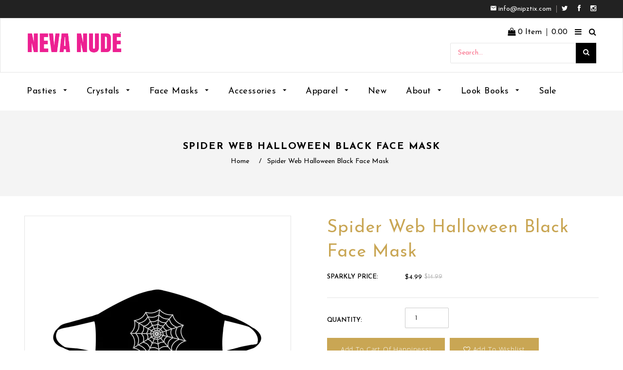

--- FILE ---
content_type: text/html; charset=utf-8
request_url: https://nevanude.com/products/spider-web-halloween-black-face-mask
body_size: 46803
content:
<!doctype html>
<!--[if lt IE 7]><html class="no-js lt-ie9 lt-ie8 lt-ie7" lang="en"> <![endif]-->
<!--[if IE 7]><html class="no-js lt-ie9 lt-ie8" lang="en"> <![endif]-->
<!--[if IE 8]><html class="no-js lt-ie9" lang="en"> <![endif]-->
<!--[if IE 9 ]><html class="ie9 no-js"> <![endif]-->
<!--[if (gt IE 9)|!(IE)]><!--> <html class="no-js"> <!--<![endif]-->
<head>
<meta name="google-site-verification" content="85KYtk-SWQuII3nZ26MPyF2wnMNPaf8EqM4WE1FO62k" />
    
  <!-- Basic page needs ================================================== -->
  <meta charset="utf-8">
  <!--[if IE]><meta http-equiv='X-UA-Compatible' content='IE=edge,chrome=1'><![endif]-->

  
  <link rel="shortcut icon" href="//nevanude.com/cdn/shop/t/16/assets/favicon.png?v=161490390232544172791553200801" type="image/png" />
  

  <!-- Title and description ================================================== -->
  <title>
  Spider Web Halloween Black Face Mask &ndash; NevaNude
  </title>
  
  <meta name="description" content="6 feet is 6 feet so BACK UP! Say what you feel without making a peep in this white glitter &#39;BACK UP&#39; on midnight black dust face mask. You tell &#39;em!">
  
  <!-- Social meta ================================================== -->
  

  <meta property="og:type" content="product">
  <meta property="og:title" content="Spider Web Halloween Black Face Mask">
  <meta property="og:url" content="https://nevanude.com/products/spider-web-halloween-black-face-mask">
  
  <meta property="og:image" content="http://nevanude.com/cdn/shop/products/MSKM-WEB-BLA-1_grande.jpg?v=1602180394">
  <meta property="og:image:secure_url" content="https://nevanude.com/cdn/shop/products/MSKM-WEB-BLA-1_grande.jpg?v=1602180394">
  
  <meta property="og:image" content="http://nevanude.com/cdn/shop/products/BackBlack_1d07d1b7-bb23-4a5d-b925-fec0ba434491_grande.jpg?v=1602179826">
  <meta property="og:image:secure_url" content="https://nevanude.com/cdn/shop/products/BackBlack_1d07d1b7-bb23-4a5d-b925-fec0ba434491_grande.jpg?v=1602179826">
  
  <meta property="og:price:amount" content="4.99">
  <meta property="og:price:currency" content="USD">


  <meta property="og:description" content="6 feet is 6 feet so BACK UP! Say what you feel without making a peep in this white glitter &#39;BACK UP&#39; on midnight black dust face mask. You tell &#39;em!">

<meta property="og:site_name" content="NevaNude">



<meta name="twitter:card" content="summary">




  <meta name="twitter:title" content="Spider Web Halloween Black Face Mask">
  <meta name="twitter:description" content="Entice and trap your prey with this spooktacular Blacklight Reactive Spiderweb Face Mask. Channel your inner Black Widow, and you&#39;ll have all the fellas stuck to you in no time...but please, no biting off heads!  ABOUT IN DUST WE TRUST! Whether you&#39;re partying on the playa or being a conscientious">
  <meta name="twitter:image" content="https://nevanude.com/cdn/shop/products/MSKM-WEB-BLA-1_medium.jpg?v=1602180394">
  <meta name="twitter:image:width" content="240">
  <meta name="twitter:image:height" content="240">


  <!-- Helpers ================================================== -->
  <link rel="canonical" href="https://nevanude.com/products/spider-web-halloween-black-face-mask">
  <meta name="viewport" content="width=device-width,initial-scale=1">
  <meta name="theme-color" content="#c9a654">
  
  
  <!-- CSS ================================================== -->
  <link href="//nevanude.com/cdn/shop/t/16/assets/timber.scss.css?v=86108345998929711371767403705" rel="stylesheet" type="text/css" media="all" />
  <link href="//nevanude.com/cdn/shop/t/16/assets/font-awesome.min.css?v=140533306961432629691553200802" rel="stylesheet" type="text/css" media="all" />
  <link href="//nevanude.com/cdn/shop/t/16/assets/material-design-iconic-font.min.css?v=8996130352833348591553200813" rel="stylesheet" type="text/css" media="all" />
  <link href="//nevanude.com/cdn/shop/t/16/assets/material-design-iconic-font.css?v=146025959603064133441553200813" rel="stylesheet" type="text/css" media="all" />
  <link href="//nevanude.com/cdn/shop/t/16/assets/animate.css?v=107502980827701580791553200793" rel="stylesheet" type="text/css" media="all" />    
  <link href="//nevanude.com/cdn/shop/t/16/assets/style.css?v=131833531714786160061767403705" rel="stylesheet" type="text/css" media="all" />   
  <link href="//nevanude.com/cdn/shop/t/16/assets/settings.css?v=124712797057912196831553200824" rel="stylesheet" type="text/css" media="all" />
  <link href="//nevanude.com/cdn/shop/t/16/assets/prettyPhoto.css?v=31369740422015199291767403705" rel="stylesheet" type="text/css" media="all" />
  <link href="//nevanude.com/cdn/shop/t/16/assets/jquery-ui.css?v=38405455097744437321553200809" rel="stylesheet" type="text/css" media="all" />
  
 
  
  
  <link rel="stylesheet" type="text/css" href="//fonts.googleapis.com/css?family=Josefin+Sans:300,300italic,400,600,400italic,600italic,700,700italic,800,800italic">
  
  
  <link rel="stylesheet" type="text/css" href="//fonts.googleapis.com/css?family=Josefin+Sans:300,300italic,400,600,400italic,600italic,700,700italic,800,800italic">
  
  
  <link rel="stylesheet" type="text/css" href="//fonts.googleapis.com/css?family=Josefin+Sans:300,300italic,400,600,400italic,600italic,700,700italic,800,800italic">
  

  <link href="https://fonts.googleapis.com/css?family=Karma" rel="stylesheet">
  <script src="//nevanude.com/cdn/shop/t/16/assets/filter.js?v=5116389102209886881553200802" type="text/javascript"></script>  

  <!-- Header hook for plugins ================================================== -->
  <script>window.performance && window.performance.mark && window.performance.mark('shopify.content_for_header.start');</script><meta name="google-site-verification" content="o1iIPiZeFKLzMWhjmvmQzlZWHg--ZcCvIY0UvwAwaJk">
<meta name="google-site-verification" content="o1iIPiZeFKLzMWhjmvmQzlZWHg--ZcCvIY0UvwAwaJk">
<meta id="shopify-digital-wallet" name="shopify-digital-wallet" content="/4418568307/digital_wallets/dialog">
<meta name="shopify-checkout-api-token" content="ccefa48b068849d7667c926b86fd7a98">
<meta id="in-context-paypal-metadata" data-shop-id="4418568307" data-venmo-supported="false" data-environment="production" data-locale="en_US" data-paypal-v4="true" data-currency="USD">
<link rel="alternate" type="application/json+oembed" href="https://nevanude.com/products/spider-web-halloween-black-face-mask.oembed">
<script async="async" src="/checkouts/internal/preloads.js?locale=en-US"></script>
<link rel="preconnect" href="https://shop.app" crossorigin="anonymous">
<script async="async" src="https://shop.app/checkouts/internal/preloads.js?locale=en-US&shop_id=4418568307" crossorigin="anonymous"></script>
<script id="apple-pay-shop-capabilities" type="application/json">{"shopId":4418568307,"countryCode":"US","currencyCode":"USD","merchantCapabilities":["supports3DS"],"merchantId":"gid:\/\/shopify\/Shop\/4418568307","merchantName":"NevaNude","requiredBillingContactFields":["postalAddress","email","phone"],"requiredShippingContactFields":["postalAddress","email","phone"],"shippingType":"shipping","supportedNetworks":["visa","masterCard","amex","discover","elo","jcb"],"total":{"type":"pending","label":"NevaNude","amount":"1.00"},"shopifyPaymentsEnabled":true,"supportsSubscriptions":true}</script>
<script id="shopify-features" type="application/json">{"accessToken":"ccefa48b068849d7667c926b86fd7a98","betas":["rich-media-storefront-analytics"],"domain":"nevanude.com","predictiveSearch":true,"shopId":4418568307,"locale":"en"}</script>
<script>var Shopify = Shopify || {};
Shopify.shop = "nevanude.myshopify.com";
Shopify.locale = "en";
Shopify.currency = {"active":"USD","rate":"1.0"};
Shopify.country = "US";
Shopify.theme = {"name":"Home Greg 03-21-19","id":30096228467,"schema_name":null,"schema_version":null,"theme_store_id":null,"role":"main"};
Shopify.theme.handle = "null";
Shopify.theme.style = {"id":null,"handle":null};
Shopify.cdnHost = "nevanude.com/cdn";
Shopify.routes = Shopify.routes || {};
Shopify.routes.root = "/";</script>
<script type="module">!function(o){(o.Shopify=o.Shopify||{}).modules=!0}(window);</script>
<script>!function(o){function n(){var o=[];function n(){o.push(Array.prototype.slice.apply(arguments))}return n.q=o,n}var t=o.Shopify=o.Shopify||{};t.loadFeatures=n(),t.autoloadFeatures=n()}(window);</script>
<script>
  window.ShopifyPay = window.ShopifyPay || {};
  window.ShopifyPay.apiHost = "shop.app\/pay";
  window.ShopifyPay.redirectState = null;
</script>
<script id="shop-js-analytics" type="application/json">{"pageType":"product"}</script>
<script defer="defer" async type="module" src="//nevanude.com/cdn/shopifycloud/shop-js/modules/v2/client.init-shop-cart-sync_C5BV16lS.en.esm.js"></script>
<script defer="defer" async type="module" src="//nevanude.com/cdn/shopifycloud/shop-js/modules/v2/chunk.common_CygWptCX.esm.js"></script>
<script type="module">
  await import("//nevanude.com/cdn/shopifycloud/shop-js/modules/v2/client.init-shop-cart-sync_C5BV16lS.en.esm.js");
await import("//nevanude.com/cdn/shopifycloud/shop-js/modules/v2/chunk.common_CygWptCX.esm.js");

  window.Shopify.SignInWithShop?.initShopCartSync?.({"fedCMEnabled":true,"windoidEnabled":true});

</script>
<script>
  window.Shopify = window.Shopify || {};
  if (!window.Shopify.featureAssets) window.Shopify.featureAssets = {};
  window.Shopify.featureAssets['shop-js'] = {"shop-cart-sync":["modules/v2/client.shop-cart-sync_ZFArdW7E.en.esm.js","modules/v2/chunk.common_CygWptCX.esm.js"],"init-fed-cm":["modules/v2/client.init-fed-cm_CmiC4vf6.en.esm.js","modules/v2/chunk.common_CygWptCX.esm.js"],"shop-button":["modules/v2/client.shop-button_tlx5R9nI.en.esm.js","modules/v2/chunk.common_CygWptCX.esm.js"],"shop-cash-offers":["modules/v2/client.shop-cash-offers_DOA2yAJr.en.esm.js","modules/v2/chunk.common_CygWptCX.esm.js","modules/v2/chunk.modal_D71HUcav.esm.js"],"init-windoid":["modules/v2/client.init-windoid_sURxWdc1.en.esm.js","modules/v2/chunk.common_CygWptCX.esm.js"],"shop-toast-manager":["modules/v2/client.shop-toast-manager_ClPi3nE9.en.esm.js","modules/v2/chunk.common_CygWptCX.esm.js"],"init-shop-email-lookup-coordinator":["modules/v2/client.init-shop-email-lookup-coordinator_B8hsDcYM.en.esm.js","modules/v2/chunk.common_CygWptCX.esm.js"],"init-shop-cart-sync":["modules/v2/client.init-shop-cart-sync_C5BV16lS.en.esm.js","modules/v2/chunk.common_CygWptCX.esm.js"],"avatar":["modules/v2/client.avatar_BTnouDA3.en.esm.js"],"pay-button":["modules/v2/client.pay-button_FdsNuTd3.en.esm.js","modules/v2/chunk.common_CygWptCX.esm.js"],"init-customer-accounts":["modules/v2/client.init-customer-accounts_DxDtT_ad.en.esm.js","modules/v2/client.shop-login-button_C5VAVYt1.en.esm.js","modules/v2/chunk.common_CygWptCX.esm.js","modules/v2/chunk.modal_D71HUcav.esm.js"],"init-shop-for-new-customer-accounts":["modules/v2/client.init-shop-for-new-customer-accounts_ChsxoAhi.en.esm.js","modules/v2/client.shop-login-button_C5VAVYt1.en.esm.js","modules/v2/chunk.common_CygWptCX.esm.js","modules/v2/chunk.modal_D71HUcav.esm.js"],"shop-login-button":["modules/v2/client.shop-login-button_C5VAVYt1.en.esm.js","modules/v2/chunk.common_CygWptCX.esm.js","modules/v2/chunk.modal_D71HUcav.esm.js"],"init-customer-accounts-sign-up":["modules/v2/client.init-customer-accounts-sign-up_CPSyQ0Tj.en.esm.js","modules/v2/client.shop-login-button_C5VAVYt1.en.esm.js","modules/v2/chunk.common_CygWptCX.esm.js","modules/v2/chunk.modal_D71HUcav.esm.js"],"shop-follow-button":["modules/v2/client.shop-follow-button_Cva4Ekp9.en.esm.js","modules/v2/chunk.common_CygWptCX.esm.js","modules/v2/chunk.modal_D71HUcav.esm.js"],"checkout-modal":["modules/v2/client.checkout-modal_BPM8l0SH.en.esm.js","modules/v2/chunk.common_CygWptCX.esm.js","modules/v2/chunk.modal_D71HUcav.esm.js"],"lead-capture":["modules/v2/client.lead-capture_Bi8yE_yS.en.esm.js","modules/v2/chunk.common_CygWptCX.esm.js","modules/v2/chunk.modal_D71HUcav.esm.js"],"shop-login":["modules/v2/client.shop-login_D6lNrXab.en.esm.js","modules/v2/chunk.common_CygWptCX.esm.js","modules/v2/chunk.modal_D71HUcav.esm.js"],"payment-terms":["modules/v2/client.payment-terms_CZxnsJam.en.esm.js","modules/v2/chunk.common_CygWptCX.esm.js","modules/v2/chunk.modal_D71HUcav.esm.js"]};
</script>
<script>(function() {
  var isLoaded = false;
  function asyncLoad() {
    if (isLoaded) return;
    isLoaded = true;
    var urls = ["https:\/\/chimpstatic.com\/mcjs-connected\/js\/users\/2ae37ca7c83a6e8639e5a29db\/0013aa9d3a9c8cd79199c9d07.js?shop=nevanude.myshopify.com","https:\/\/cdn.shopify.com\/s\/files\/1\/0044\/1856\/8307\/t\/4\/assets\/sca-qv-scripts-noconfig.js?11415557936732167598\u0026shop=nevanude.myshopify.com","\/\/shopify.privy.com\/widget.js?shop=nevanude.myshopify.com","https:\/\/load.csell.co\/assets\/js\/cross-sell.js?shop=nevanude.myshopify.com","https:\/\/load.csell.co\/assets\/v2\/js\/core\/xsell.js?shop=nevanude.myshopify.com","https:\/\/chimpstatic.com\/mcjs-connected\/js\/users\/2ae37ca7c83a6e8639e5a29db\/a163070a4c58efb26ee73be16.js?shop=nevanude.myshopify.com","https:\/\/currency.conversionbear.com\/script?app=currency\u0026shop=nevanude.myshopify.com","https:\/\/d23dclunsivw3h.cloudfront.net\/redirect-app.js?shop=nevanude.myshopify.com","https:\/\/cdn.shopify.com\/s\/files\/1\/0044\/1856\/8307\/t\/16\/assets\/booster_eu_cookie_4418568307.js?v=1611342903\u0026shop=nevanude.myshopify.com","https:\/\/pfp-app.herokuapp.com\/get_script\/21fd46d8245b11f08039ce691d8f7d3b.js?v=120801\u0026shop=nevanude.myshopify.com"];
    for (var i = 0; i < urls.length; i++) {
      var s = document.createElement('script');
      s.type = 'text/javascript';
      s.async = true;
      s.src = urls[i];
      var x = document.getElementsByTagName('script')[0];
      x.parentNode.insertBefore(s, x);
    }
  };
  if(window.attachEvent) {
    window.attachEvent('onload', asyncLoad);
  } else {
    window.addEventListener('load', asyncLoad, false);
  }
})();</script>
<script id="__st">var __st={"a":4418568307,"offset":-28800,"reqid":"37bcc2e3-aab6-4780-baca-292e960d75c7-1768739226","pageurl":"nevanude.com\/products\/spider-web-halloween-black-face-mask","u":"f466fa9d7049","p":"product","rtyp":"product","rid":4598977429619};</script>
<script>window.ShopifyPaypalV4VisibilityTracking = true;</script>
<script id="captcha-bootstrap">!function(){'use strict';const t='contact',e='account',n='new_comment',o=[[t,t],['blogs',n],['comments',n],[t,'customer']],c=[[e,'customer_login'],[e,'guest_login'],[e,'recover_customer_password'],[e,'create_customer']],r=t=>t.map((([t,e])=>`form[action*='/${t}']:not([data-nocaptcha='true']) input[name='form_type'][value='${e}']`)).join(','),a=t=>()=>t?[...document.querySelectorAll(t)].map((t=>t.form)):[];function s(){const t=[...o],e=r(t);return a(e)}const i='password',u='form_key',d=['recaptcha-v3-token','g-recaptcha-response','h-captcha-response',i],f=()=>{try{return window.sessionStorage}catch{return}},m='__shopify_v',_=t=>t.elements[u];function p(t,e,n=!1){try{const o=window.sessionStorage,c=JSON.parse(o.getItem(e)),{data:r}=function(t){const{data:e,action:n}=t;return t[m]||n?{data:e,action:n}:{data:t,action:n}}(c);for(const[e,n]of Object.entries(r))t.elements[e]&&(t.elements[e].value=n);n&&o.removeItem(e)}catch(o){console.error('form repopulation failed',{error:o})}}const l='form_type',E='cptcha';function T(t){t.dataset[E]=!0}const w=window,h=w.document,L='Shopify',v='ce_forms',y='captcha';let A=!1;((t,e)=>{const n=(g='f06e6c50-85a8-45c8-87d0-21a2b65856fe',I='https://cdn.shopify.com/shopifycloud/storefront-forms-hcaptcha/ce_storefront_forms_captcha_hcaptcha.v1.5.2.iife.js',D={infoText:'Protected by hCaptcha',privacyText:'Privacy',termsText:'Terms'},(t,e,n)=>{const o=w[L][v],c=o.bindForm;if(c)return c(t,g,e,D).then(n);var r;o.q.push([[t,g,e,D],n]),r=I,A||(h.body.append(Object.assign(h.createElement('script'),{id:'captcha-provider',async:!0,src:r})),A=!0)});var g,I,D;w[L]=w[L]||{},w[L][v]=w[L][v]||{},w[L][v].q=[],w[L][y]=w[L][y]||{},w[L][y].protect=function(t,e){n(t,void 0,e),T(t)},Object.freeze(w[L][y]),function(t,e,n,w,h,L){const[v,y,A,g]=function(t,e,n){const i=e?o:[],u=t?c:[],d=[...i,...u],f=r(d),m=r(i),_=r(d.filter((([t,e])=>n.includes(e))));return[a(f),a(m),a(_),s()]}(w,h,L),I=t=>{const e=t.target;return e instanceof HTMLFormElement?e:e&&e.form},D=t=>v().includes(t);t.addEventListener('submit',(t=>{const e=I(t);if(!e)return;const n=D(e)&&!e.dataset.hcaptchaBound&&!e.dataset.recaptchaBound,o=_(e),c=g().includes(e)&&(!o||!o.value);(n||c)&&t.preventDefault(),c&&!n&&(function(t){try{if(!f())return;!function(t){const e=f();if(!e)return;const n=_(t);if(!n)return;const o=n.value;o&&e.removeItem(o)}(t);const e=Array.from(Array(32),(()=>Math.random().toString(36)[2])).join('');!function(t,e){_(t)||t.append(Object.assign(document.createElement('input'),{type:'hidden',name:u})),t.elements[u].value=e}(t,e),function(t,e){const n=f();if(!n)return;const o=[...t.querySelectorAll(`input[type='${i}']`)].map((({name:t})=>t)),c=[...d,...o],r={};for(const[a,s]of new FormData(t).entries())c.includes(a)||(r[a]=s);n.setItem(e,JSON.stringify({[m]:1,action:t.action,data:r}))}(t,e)}catch(e){console.error('failed to persist form',e)}}(e),e.submit())}));const S=(t,e)=>{t&&!t.dataset[E]&&(n(t,e.some((e=>e===t))),T(t))};for(const o of['focusin','change'])t.addEventListener(o,(t=>{const e=I(t);D(e)&&S(e,y())}));const B=e.get('form_key'),M=e.get(l),P=B&&M;t.addEventListener('DOMContentLoaded',(()=>{const t=y();if(P)for(const e of t)e.elements[l].value===M&&p(e,B);[...new Set([...A(),...v().filter((t=>'true'===t.dataset.shopifyCaptcha))])].forEach((e=>S(e,t)))}))}(h,new URLSearchParams(w.location.search),n,t,e,['guest_login'])})(!0,!0)}();</script>
<script integrity="sha256-4kQ18oKyAcykRKYeNunJcIwy7WH5gtpwJnB7kiuLZ1E=" data-source-attribution="shopify.loadfeatures" defer="defer" src="//nevanude.com/cdn/shopifycloud/storefront/assets/storefront/load_feature-a0a9edcb.js" crossorigin="anonymous"></script>
<script crossorigin="anonymous" defer="defer" src="//nevanude.com/cdn/shopifycloud/storefront/assets/shopify_pay/storefront-65b4c6d7.js?v=20250812"></script>
<script data-source-attribution="shopify.dynamic_checkout.dynamic.init">var Shopify=Shopify||{};Shopify.PaymentButton=Shopify.PaymentButton||{isStorefrontPortableWallets:!0,init:function(){window.Shopify.PaymentButton.init=function(){};var t=document.createElement("script");t.src="https://nevanude.com/cdn/shopifycloud/portable-wallets/latest/portable-wallets.en.js",t.type="module",document.head.appendChild(t)}};
</script>
<script data-source-attribution="shopify.dynamic_checkout.buyer_consent">
  function portableWalletsHideBuyerConsent(e){var t=document.getElementById("shopify-buyer-consent"),n=document.getElementById("shopify-subscription-policy-button");t&&n&&(t.classList.add("hidden"),t.setAttribute("aria-hidden","true"),n.removeEventListener("click",e))}function portableWalletsShowBuyerConsent(e){var t=document.getElementById("shopify-buyer-consent"),n=document.getElementById("shopify-subscription-policy-button");t&&n&&(t.classList.remove("hidden"),t.removeAttribute("aria-hidden"),n.addEventListener("click",e))}window.Shopify?.PaymentButton&&(window.Shopify.PaymentButton.hideBuyerConsent=portableWalletsHideBuyerConsent,window.Shopify.PaymentButton.showBuyerConsent=portableWalletsShowBuyerConsent);
</script>
<script data-source-attribution="shopify.dynamic_checkout.cart.bootstrap">document.addEventListener("DOMContentLoaded",(function(){function t(){return document.querySelector("shopify-accelerated-checkout-cart, shopify-accelerated-checkout")}if(t())Shopify.PaymentButton.init();else{new MutationObserver((function(e,n){t()&&(Shopify.PaymentButton.init(),n.disconnect())})).observe(document.body,{childList:!0,subtree:!0})}}));
</script>
<link id="shopify-accelerated-checkout-styles" rel="stylesheet" media="screen" href="https://nevanude.com/cdn/shopifycloud/portable-wallets/latest/accelerated-checkout-backwards-compat.css" crossorigin="anonymous">
<style id="shopify-accelerated-checkout-cart">
        #shopify-buyer-consent {
  margin-top: 1em;
  display: inline-block;
  width: 100%;
}

#shopify-buyer-consent.hidden {
  display: none;
}

#shopify-subscription-policy-button {
  background: none;
  border: none;
  padding: 0;
  text-decoration: underline;
  font-size: inherit;
  cursor: pointer;
}

#shopify-subscription-policy-button::before {
  box-shadow: none;
}

      </style>

<script>window.performance && window.performance.mark && window.performance.mark('shopify.content_for_header.end');</script>
  

<!--[if lt IE 9]>
<script src="//cdnjs.cloudflare.com/ajax/libs/html5shiv/3.7.2/html5shiv.min.js" type="text/javascript"></script>
<script src="//nevanude.com/cdn/shop/t/16/assets/respond.min.js?v=52248677837542619231553200822" type="text/javascript"></script>
<link href="//nevanude.com/cdn/shop/t/16/assets/respond-proxy.html" id="respond-proxy" rel="respond-proxy" />
<link href="//nevanude.com/search?q=80af9c0ffb66505cd767dc89d0829279" id="respond-redirect" rel="respond-redirect" />
<script src="//nevanude.com/search?q=80af9c0ffb66505cd767dc89d0829279" type="text/javascript"></script>
<![endif]-->

  
  <script src="//nevanude.com/cdn/shop/t/16/assets/header.js?v=46800480770296327591652792680" type="text/javascript"></script>   
  
  

  
  <script type="text/javascript" src="https://ws.sharethis.com/button/buttons.js"></script>
  <script type="text/javascript">stLight.options({publisher: "4a467312-eb52-4e56-a80a-d5930e0afac4", doNotHash: false, doNotCopy: false, hashAddressBar: false});</script>
  
    
<link rel="stylesheet" href="//nevanude.com/cdn/shop/t/16/assets/sca-quick-view.css?v=79602837759480115661553200823">
<link rel="stylesheet" href="//nevanude.com/cdn/shop/t/16/assets/sca-jquery.fancybox.css?v=50433719388693846841553200823">

<script src="//nevanude.com/cdn/shopifycloud/storefront/assets/themes_support/option_selection-b017cd28.js" type="text/javascript"></script>

  
   <!--Lazy Loading -->
<script src="//nevanude.com/cdn/shop/t/16/assets/lazysizes.min.js?v=56805471290311245611652793765" type="text/javascript"></script>
<style>.lazyload,.lazyloading{opacity:0}.lazyloaded{opacity:1;transition:opacity 3s}</style>
  
  
  <script type="application/ld+json">{
"@context" : "http://schema.org",
"@type" : "Organization",
"name" : "Neva Nude LLC",
"description" : "Neva Nude specializes in selling lingerie, nipple pasties and body glitter products",
"image": "https://cdn.shopify.com/s/files/1/0044/1856/8307/t/16/assets/logo.png?730",
"url": "https://nevanude.com",
    "email": "info@nipztix.com",
"address": {
"@type": "PostalAddress",
"addressLocality": "Vernon",
"addressRegion": "CA",
"postalCode": "90058",
"streetAddress": "3240 East 26th Street"
}, 
    "logo": "https://cdn.shopify.com/s/files/1/0044/1856/8307/t/16/assets/logo.png?730",
    "brand": "Nipztix",
"sameAs" : [ "https://www.facebook.com/nipztix/", "https://twitter.com/nevanude", "https://www.instagram.com/nevanude/", "https://neva-nude.tumblr.com/"
]
}</script>

<!-- Google Ads Remarketing Tag START -->

<!-- CODE SETTINGS START -->
<!-- CODE SETTINGS START -->

<!-- Please add your Google Ads Audience Source Tag ID -->


<!-- Please add your alpha2 code, you can find it here: https://help.shopify.com/en/api/custom-storefronts/storefront-api/reference/enum/countrycode


<!-- if you have prices such as 1,000.00 set below to true, if you have prices such as 1.000,00 set below to false -->


<!-- set your product id values are default, product_id, sku-->


<!-- CODE SETTINGS END -->
<!-- CODE SETTINGS END -->




  <!-- Google tag (gtag.js) -->
  <script async src="https://www.googletagmanager.com/gtag/js?id=G-NH10Q8430V"></script>
  <script>
    window.dataLayer = window.dataLayer || [];
    function gtag(){dataLayer.push(arguments);}
    gtag('js', new Date());
  
    gtag('config', 'G-NH10Q8430V');
  </script>


<!-- ------------------------------------ -->
<!-- DO NOT EDIT ANYTHING BELOW THIS LINE -->

<!-- Global site tag (gtag.js) - Ads. -->
<script async src="https://www.googletagmanager.com/gtag/js?id=AW-868578624"></script>
<script>
  window.dataLayer = window.dataLayer || [];
  function gtag(){dataLayer.push(arguments);}
  gtag('js', new Date());
  gtag('config', 'UA-80899587-1');
  gtag('config', 'AW-868578624');
</script>
<!-- Global site tag (gtag.js) - Ads. -->



<script>
  gtag('event', 'view_item', {
    'send_to': 'AW-868578624',
	'value': 4.99,
	
    'items': [{
		
			'id': 'shopify_US_4598977429619_39410933956723',
		
      'google_business_vertical': 'retail'
    }]
	
  });
</script>

<!-- Google Ads Remarketing Tag END --> 

  
<!-- Facebook Pixel Code -->

<script>

  !function(f,b,e,v,n,t,s)

  {if(f.fbq)return;n=f.fbq=function(){n.callMethod?

  n.callMethod.apply(n,arguments):n.queue.push(arguments)};

  if(!f._fbq)f._fbq=n;n.push=n;n.loaded=!0;n.version='2.0';

  n.queue=[];t=b.createElement(e);t.async=!0;

  t.src=v;s=b.getElementsByTagName(e)[0];

  s.parentNode.insertBefore(t,s)}(window, document,'script',

  'https://connect.facebook.net/en_US/fbevents.js');

  fbq('init', '576199802527077');

  fbq('track', 'PageView');

</script>

<noscript><img height="1" width="1" style="display:none"

  src="https://www.facebook.com/tr?id=576199802527077&ev=PageView&noscript=1"

/></noscript>

<!-- End Facebook Pixel Code -->
  
  <meta name="facebook-domain-verification" content="u58f6ihihvce3fx16nz48f7pp48gtr" />
  
 
 <script src="https://cdn.shopify.com/extensions/8d2c31d3-a828-4daf-820f-80b7f8e01c39/nova-eu-cookie-bar-gdpr-4/assets/nova-cookie-app-embed.js" type="text/javascript" defer="defer"></script>
<link href="https://cdn.shopify.com/extensions/8d2c31d3-a828-4daf-820f-80b7f8e01c39/nova-eu-cookie-bar-gdpr-4/assets/nova-cookie.css" rel="stylesheet" type="text/css" media="all">
<link href="https://monorail-edge.shopifysvc.com" rel="dns-prefetch">
<script>(function(){if ("sendBeacon" in navigator && "performance" in window) {try {var session_token_from_headers = performance.getEntriesByType('navigation')[0].serverTiming.find(x => x.name == '_s').description;} catch {var session_token_from_headers = undefined;}var session_cookie_matches = document.cookie.match(/_shopify_s=([^;]*)/);var session_token_from_cookie = session_cookie_matches && session_cookie_matches.length === 2 ? session_cookie_matches[1] : "";var session_token = session_token_from_headers || session_token_from_cookie || "";function handle_abandonment_event(e) {var entries = performance.getEntries().filter(function(entry) {return /monorail-edge.shopifysvc.com/.test(entry.name);});if (!window.abandonment_tracked && entries.length === 0) {window.abandonment_tracked = true;var currentMs = Date.now();var navigation_start = performance.timing.navigationStart;var payload = {shop_id: 4418568307,url: window.location.href,navigation_start,duration: currentMs - navigation_start,session_token,page_type: "product"};window.navigator.sendBeacon("https://monorail-edge.shopifysvc.com/v1/produce", JSON.stringify({schema_id: "online_store_buyer_site_abandonment/1.1",payload: payload,metadata: {event_created_at_ms: currentMs,event_sent_at_ms: currentMs}}));}}window.addEventListener('pagehide', handle_abandonment_event);}}());</script>
<script id="web-pixels-manager-setup">(function e(e,d,r,n,o){if(void 0===o&&(o={}),!Boolean(null===(a=null===(i=window.Shopify)||void 0===i?void 0:i.analytics)||void 0===a?void 0:a.replayQueue)){var i,a;window.Shopify=window.Shopify||{};var t=window.Shopify;t.analytics=t.analytics||{};var s=t.analytics;s.replayQueue=[],s.publish=function(e,d,r){return s.replayQueue.push([e,d,r]),!0};try{self.performance.mark("wpm:start")}catch(e){}var l=function(){var e={modern:/Edge?\/(1{2}[4-9]|1[2-9]\d|[2-9]\d{2}|\d{4,})\.\d+(\.\d+|)|Firefox\/(1{2}[4-9]|1[2-9]\d|[2-9]\d{2}|\d{4,})\.\d+(\.\d+|)|Chrom(ium|e)\/(9{2}|\d{3,})\.\d+(\.\d+|)|(Maci|X1{2}).+ Version\/(15\.\d+|(1[6-9]|[2-9]\d|\d{3,})\.\d+)([,.]\d+|)( \(\w+\)|)( Mobile\/\w+|) Safari\/|Chrome.+OPR\/(9{2}|\d{3,})\.\d+\.\d+|(CPU[ +]OS|iPhone[ +]OS|CPU[ +]iPhone|CPU IPhone OS|CPU iPad OS)[ +]+(15[._]\d+|(1[6-9]|[2-9]\d|\d{3,})[._]\d+)([._]\d+|)|Android:?[ /-](13[3-9]|1[4-9]\d|[2-9]\d{2}|\d{4,})(\.\d+|)(\.\d+|)|Android.+Firefox\/(13[5-9]|1[4-9]\d|[2-9]\d{2}|\d{4,})\.\d+(\.\d+|)|Android.+Chrom(ium|e)\/(13[3-9]|1[4-9]\d|[2-9]\d{2}|\d{4,})\.\d+(\.\d+|)|SamsungBrowser\/([2-9]\d|\d{3,})\.\d+/,legacy:/Edge?\/(1[6-9]|[2-9]\d|\d{3,})\.\d+(\.\d+|)|Firefox\/(5[4-9]|[6-9]\d|\d{3,})\.\d+(\.\d+|)|Chrom(ium|e)\/(5[1-9]|[6-9]\d|\d{3,})\.\d+(\.\d+|)([\d.]+$|.*Safari\/(?![\d.]+ Edge\/[\d.]+$))|(Maci|X1{2}).+ Version\/(10\.\d+|(1[1-9]|[2-9]\d|\d{3,})\.\d+)([,.]\d+|)( \(\w+\)|)( Mobile\/\w+|) Safari\/|Chrome.+OPR\/(3[89]|[4-9]\d|\d{3,})\.\d+\.\d+|(CPU[ +]OS|iPhone[ +]OS|CPU[ +]iPhone|CPU IPhone OS|CPU iPad OS)[ +]+(10[._]\d+|(1[1-9]|[2-9]\d|\d{3,})[._]\d+)([._]\d+|)|Android:?[ /-](13[3-9]|1[4-9]\d|[2-9]\d{2}|\d{4,})(\.\d+|)(\.\d+|)|Mobile Safari.+OPR\/([89]\d|\d{3,})\.\d+\.\d+|Android.+Firefox\/(13[5-9]|1[4-9]\d|[2-9]\d{2}|\d{4,})\.\d+(\.\d+|)|Android.+Chrom(ium|e)\/(13[3-9]|1[4-9]\d|[2-9]\d{2}|\d{4,})\.\d+(\.\d+|)|Android.+(UC? ?Browser|UCWEB|U3)[ /]?(15\.([5-9]|\d{2,})|(1[6-9]|[2-9]\d|\d{3,})\.\d+)\.\d+|SamsungBrowser\/(5\.\d+|([6-9]|\d{2,})\.\d+)|Android.+MQ{2}Browser\/(14(\.(9|\d{2,})|)|(1[5-9]|[2-9]\d|\d{3,})(\.\d+|))(\.\d+|)|K[Aa][Ii]OS\/(3\.\d+|([4-9]|\d{2,})\.\d+)(\.\d+|)/},d=e.modern,r=e.legacy,n=navigator.userAgent;return n.match(d)?"modern":n.match(r)?"legacy":"unknown"}(),u="modern"===l?"modern":"legacy",c=(null!=n?n:{modern:"",legacy:""})[u],f=function(e){return[e.baseUrl,"/wpm","/b",e.hashVersion,"modern"===e.buildTarget?"m":"l",".js"].join("")}({baseUrl:d,hashVersion:r,buildTarget:u}),m=function(e){var d=e.version,r=e.bundleTarget,n=e.surface,o=e.pageUrl,i=e.monorailEndpoint;return{emit:function(e){var a=e.status,t=e.errorMsg,s=(new Date).getTime(),l=JSON.stringify({metadata:{event_sent_at_ms:s},events:[{schema_id:"web_pixels_manager_load/3.1",payload:{version:d,bundle_target:r,page_url:o,status:a,surface:n,error_msg:t},metadata:{event_created_at_ms:s}}]});if(!i)return console&&console.warn&&console.warn("[Web Pixels Manager] No Monorail endpoint provided, skipping logging."),!1;try{return self.navigator.sendBeacon.bind(self.navigator)(i,l)}catch(e){}var u=new XMLHttpRequest;try{return u.open("POST",i,!0),u.setRequestHeader("Content-Type","text/plain"),u.send(l),!0}catch(e){return console&&console.warn&&console.warn("[Web Pixels Manager] Got an unhandled error while logging to Monorail."),!1}}}}({version:r,bundleTarget:l,surface:e.surface,pageUrl:self.location.href,monorailEndpoint:e.monorailEndpoint});try{o.browserTarget=l,function(e){var d=e.src,r=e.async,n=void 0===r||r,o=e.onload,i=e.onerror,a=e.sri,t=e.scriptDataAttributes,s=void 0===t?{}:t,l=document.createElement("script"),u=document.querySelector("head"),c=document.querySelector("body");if(l.async=n,l.src=d,a&&(l.integrity=a,l.crossOrigin="anonymous"),s)for(var f in s)if(Object.prototype.hasOwnProperty.call(s,f))try{l.dataset[f]=s[f]}catch(e){}if(o&&l.addEventListener("load",o),i&&l.addEventListener("error",i),u)u.appendChild(l);else{if(!c)throw new Error("Did not find a head or body element to append the script");c.appendChild(l)}}({src:f,async:!0,onload:function(){if(!function(){var e,d;return Boolean(null===(d=null===(e=window.Shopify)||void 0===e?void 0:e.analytics)||void 0===d?void 0:d.initialized)}()){var d=window.webPixelsManager.init(e)||void 0;if(d){var r=window.Shopify.analytics;r.replayQueue.forEach((function(e){var r=e[0],n=e[1],o=e[2];d.publishCustomEvent(r,n,o)})),r.replayQueue=[],r.publish=d.publishCustomEvent,r.visitor=d.visitor,r.initialized=!0}}},onerror:function(){return m.emit({status:"failed",errorMsg:"".concat(f," has failed to load")})},sri:function(e){var d=/^sha384-[A-Za-z0-9+/=]+$/;return"string"==typeof e&&d.test(e)}(c)?c:"",scriptDataAttributes:o}),m.emit({status:"loading"})}catch(e){m.emit({status:"failed",errorMsg:(null==e?void 0:e.message)||"Unknown error"})}}})({shopId: 4418568307,storefrontBaseUrl: "https://nevanude.com",extensionsBaseUrl: "https://extensions.shopifycdn.com/cdn/shopifycloud/web-pixels-manager",monorailEndpoint: "https://monorail-edge.shopifysvc.com/unstable/produce_batch",surface: "storefront-renderer",enabledBetaFlags: ["2dca8a86"],webPixelsConfigList: [{"id":"1264058483","configuration":"{\"myshopifyDomain\":\"nevanude.myshopify.com\"}","eventPayloadVersion":"v1","runtimeContext":"STRICT","scriptVersion":"23b97d18e2aa74363140dc29c9284e87","type":"APP","apiClientId":2775569,"privacyPurposes":["ANALYTICS","MARKETING","SALE_OF_DATA"],"dataSharingAdjustments":{"protectedCustomerApprovalScopes":["read_customer_address","read_customer_email","read_customer_name","read_customer_phone","read_customer_personal_data"]}},{"id":"607748211","configuration":"{\"publicKey\":\"pub_e8dd92d7259fc2674aff\",\"apiUrl\":\"https:\\\/\\\/tracking.refersion.com\"}","eventPayloadVersion":"v1","runtimeContext":"STRICT","scriptVersion":"fc613ead769f4216105c8d0d9fdf5adb","type":"APP","apiClientId":147004,"privacyPurposes":["ANALYTICS","SALE_OF_DATA"],"dataSharingAdjustments":{"protectedCustomerApprovalScopes":["read_customer_email","read_customer_name","read_customer_personal_data"]}},{"id":"429719667","configuration":"{\"config\":\"{\\\"pixel_id\\\":\\\"G-NH10Q8430V\\\",\\\"target_country\\\":\\\"US\\\",\\\"gtag_events\\\":[{\\\"type\\\":\\\"search\\\",\\\"action_label\\\":[\\\"G-NH10Q8430V\\\",\\\"AW-868578624\\\/R199CMyXh4sBEMDqlZ4D\\\"]},{\\\"type\\\":\\\"begin_checkout\\\",\\\"action_label\\\":[\\\"G-NH10Q8430V\\\",\\\"AW-868578624\\\/uLTgCMmXh4sBEMDqlZ4D\\\"]},{\\\"type\\\":\\\"view_item\\\",\\\"action_label\\\":[\\\"G-NH10Q8430V\\\",\\\"AW-868578624\\\/qik0CMOXh4sBEMDqlZ4D\\\",\\\"MC-63XKK023ZF\\\"]},{\\\"type\\\":\\\"purchase\\\",\\\"action_label\\\":[\\\"G-NH10Q8430V\\\",\\\"AW-868578624\\\/RzSdCMCXh4sBEMDqlZ4D\\\",\\\"MC-63XKK023ZF\\\"]},{\\\"type\\\":\\\"page_view\\\",\\\"action_label\\\":[\\\"G-NH10Q8430V\\\",\\\"AW-868578624\\\/n38lCL2Xh4sBEMDqlZ4D\\\",\\\"MC-63XKK023ZF\\\"]},{\\\"type\\\":\\\"add_payment_info\\\",\\\"action_label\\\":[\\\"G-NH10Q8430V\\\",\\\"AW-868578624\\\/lfwrCM-Xh4sBEMDqlZ4D\\\"]},{\\\"type\\\":\\\"add_to_cart\\\",\\\"action_label\\\":[\\\"G-NH10Q8430V\\\",\\\"AW-868578624\\\/wpd6CMaXh4sBEMDqlZ4D\\\"]}],\\\"enable_monitoring_mode\\\":false}\"}","eventPayloadVersion":"v1","runtimeContext":"OPEN","scriptVersion":"b2a88bafab3e21179ed38636efcd8a93","type":"APP","apiClientId":1780363,"privacyPurposes":[],"dataSharingAdjustments":{"protectedCustomerApprovalScopes":["read_customer_address","read_customer_email","read_customer_name","read_customer_personal_data","read_customer_phone"]}},{"id":"395378803","configuration":"{\"pixelCode\":\"CROQGFRC77U7IT1T5SVG\"}","eventPayloadVersion":"v1","runtimeContext":"STRICT","scriptVersion":"22e92c2ad45662f435e4801458fb78cc","type":"APP","apiClientId":4383523,"privacyPurposes":["ANALYTICS","MARKETING","SALE_OF_DATA"],"dataSharingAdjustments":{"protectedCustomerApprovalScopes":["read_customer_address","read_customer_email","read_customer_name","read_customer_personal_data","read_customer_phone"]}},{"id":"101286003","configuration":"{\"pixel_id\":\"920825822312651\",\"pixel_type\":\"facebook_pixel\",\"metaapp_system_user_token\":\"-\"}","eventPayloadVersion":"v1","runtimeContext":"OPEN","scriptVersion":"ca16bc87fe92b6042fbaa3acc2fbdaa6","type":"APP","apiClientId":2329312,"privacyPurposes":["ANALYTICS","MARKETING","SALE_OF_DATA"],"dataSharingAdjustments":{"protectedCustomerApprovalScopes":["read_customer_address","read_customer_email","read_customer_name","read_customer_personal_data","read_customer_phone"]}},{"id":"shopify-app-pixel","configuration":"{}","eventPayloadVersion":"v1","runtimeContext":"STRICT","scriptVersion":"0450","apiClientId":"shopify-pixel","type":"APP","privacyPurposes":["ANALYTICS","MARKETING"]},{"id":"shopify-custom-pixel","eventPayloadVersion":"v1","runtimeContext":"LAX","scriptVersion":"0450","apiClientId":"shopify-pixel","type":"CUSTOM","privacyPurposes":["ANALYTICS","MARKETING"]}],isMerchantRequest: false,initData: {"shop":{"name":"NevaNude","paymentSettings":{"currencyCode":"USD"},"myshopifyDomain":"nevanude.myshopify.com","countryCode":"US","storefrontUrl":"https:\/\/nevanude.com"},"customer":null,"cart":null,"checkout":null,"productVariants":[{"price":{"amount":4.99,"currencyCode":"USD"},"product":{"title":"Spider Web Halloween Black Face Mask","vendor":"Neva Nude","id":"4598977429619","untranslatedTitle":"Spider Web Halloween Black Face Mask","url":"\/products\/spider-web-halloween-black-face-mask","type":"Face Mask"},"id":"39410933956723","image":{"src":"\/\/nevanude.com\/cdn\/shop\/products\/MSKM-WEB-BLA-1.jpg?v=1602180394"},"sku":"MSKM-WEB-BLA","title":"Black \/ O\/S","untranslatedTitle":"Black \/ O\/S"}],"purchasingCompany":null},},"https://nevanude.com/cdn","fcfee988w5aeb613cpc8e4bc33m6693e112",{"modern":"","legacy":""},{"shopId":"4418568307","storefrontBaseUrl":"https:\/\/nevanude.com","extensionBaseUrl":"https:\/\/extensions.shopifycdn.com\/cdn\/shopifycloud\/web-pixels-manager","surface":"storefront-renderer","enabledBetaFlags":"[\"2dca8a86\"]","isMerchantRequest":"false","hashVersion":"fcfee988w5aeb613cpc8e4bc33m6693e112","publish":"custom","events":"[[\"page_viewed\",{}],[\"product_viewed\",{\"productVariant\":{\"price\":{\"amount\":4.99,\"currencyCode\":\"USD\"},\"product\":{\"title\":\"Spider Web Halloween Black Face Mask\",\"vendor\":\"Neva Nude\",\"id\":\"4598977429619\",\"untranslatedTitle\":\"Spider Web Halloween Black Face Mask\",\"url\":\"\/products\/spider-web-halloween-black-face-mask\",\"type\":\"Face Mask\"},\"id\":\"39410933956723\",\"image\":{\"src\":\"\/\/nevanude.com\/cdn\/shop\/products\/MSKM-WEB-BLA-1.jpg?v=1602180394\"},\"sku\":\"MSKM-WEB-BLA\",\"title\":\"Black \/ O\/S\",\"untranslatedTitle\":\"Black \/ O\/S\"}}]]"});</script><script>
  window.ShopifyAnalytics = window.ShopifyAnalytics || {};
  window.ShopifyAnalytics.meta = window.ShopifyAnalytics.meta || {};
  window.ShopifyAnalytics.meta.currency = 'USD';
  var meta = {"product":{"id":4598977429619,"gid":"gid:\/\/shopify\/Product\/4598977429619","vendor":"Neva Nude","type":"Face Mask","handle":"spider-web-halloween-black-face-mask","variants":[{"id":39410933956723,"price":499,"name":"Spider Web Halloween Black Face Mask - Black \/ O\/S","public_title":"Black \/ O\/S","sku":"MSKM-WEB-BLA"}],"remote":false},"page":{"pageType":"product","resourceType":"product","resourceId":4598977429619,"requestId":"37bcc2e3-aab6-4780-baca-292e960d75c7-1768739226"}};
  for (var attr in meta) {
    window.ShopifyAnalytics.meta[attr] = meta[attr];
  }
</script>
<script class="analytics">
  (function () {
    var customDocumentWrite = function(content) {
      var jquery = null;

      if (window.jQuery) {
        jquery = window.jQuery;
      } else if (window.Checkout && window.Checkout.$) {
        jquery = window.Checkout.$;
      }

      if (jquery) {
        jquery('body').append(content);
      }
    };

    var hasLoggedConversion = function(token) {
      if (token) {
        return document.cookie.indexOf('loggedConversion=' + token) !== -1;
      }
      return false;
    }

    var setCookieIfConversion = function(token) {
      if (token) {
        var twoMonthsFromNow = new Date(Date.now());
        twoMonthsFromNow.setMonth(twoMonthsFromNow.getMonth() + 2);

        document.cookie = 'loggedConversion=' + token + '; expires=' + twoMonthsFromNow;
      }
    }

    var trekkie = window.ShopifyAnalytics.lib = window.trekkie = window.trekkie || [];
    if (trekkie.integrations) {
      return;
    }
    trekkie.methods = [
      'identify',
      'page',
      'ready',
      'track',
      'trackForm',
      'trackLink'
    ];
    trekkie.factory = function(method) {
      return function() {
        var args = Array.prototype.slice.call(arguments);
        args.unshift(method);
        trekkie.push(args);
        return trekkie;
      };
    };
    for (var i = 0; i < trekkie.methods.length; i++) {
      var key = trekkie.methods[i];
      trekkie[key] = trekkie.factory(key);
    }
    trekkie.load = function(config) {
      trekkie.config = config || {};
      trekkie.config.initialDocumentCookie = document.cookie;
      var first = document.getElementsByTagName('script')[0];
      var script = document.createElement('script');
      script.type = 'text/javascript';
      script.onerror = function(e) {
        var scriptFallback = document.createElement('script');
        scriptFallback.type = 'text/javascript';
        scriptFallback.onerror = function(error) {
                var Monorail = {
      produce: function produce(monorailDomain, schemaId, payload) {
        var currentMs = new Date().getTime();
        var event = {
          schema_id: schemaId,
          payload: payload,
          metadata: {
            event_created_at_ms: currentMs,
            event_sent_at_ms: currentMs
          }
        };
        return Monorail.sendRequest("https://" + monorailDomain + "/v1/produce", JSON.stringify(event));
      },
      sendRequest: function sendRequest(endpointUrl, payload) {
        // Try the sendBeacon API
        if (window && window.navigator && typeof window.navigator.sendBeacon === 'function' && typeof window.Blob === 'function' && !Monorail.isIos12()) {
          var blobData = new window.Blob([payload], {
            type: 'text/plain'
          });

          if (window.navigator.sendBeacon(endpointUrl, blobData)) {
            return true;
          } // sendBeacon was not successful

        } // XHR beacon

        var xhr = new XMLHttpRequest();

        try {
          xhr.open('POST', endpointUrl);
          xhr.setRequestHeader('Content-Type', 'text/plain');
          xhr.send(payload);
        } catch (e) {
          console.log(e);
        }

        return false;
      },
      isIos12: function isIos12() {
        return window.navigator.userAgent.lastIndexOf('iPhone; CPU iPhone OS 12_') !== -1 || window.navigator.userAgent.lastIndexOf('iPad; CPU OS 12_') !== -1;
      }
    };
    Monorail.produce('monorail-edge.shopifysvc.com',
      'trekkie_storefront_load_errors/1.1',
      {shop_id: 4418568307,
      theme_id: 30096228467,
      app_name: "storefront",
      context_url: window.location.href,
      source_url: "//nevanude.com/cdn/s/trekkie.storefront.cd680fe47e6c39ca5d5df5f0a32d569bc48c0f27.min.js"});

        };
        scriptFallback.async = true;
        scriptFallback.src = '//nevanude.com/cdn/s/trekkie.storefront.cd680fe47e6c39ca5d5df5f0a32d569bc48c0f27.min.js';
        first.parentNode.insertBefore(scriptFallback, first);
      };
      script.async = true;
      script.src = '//nevanude.com/cdn/s/trekkie.storefront.cd680fe47e6c39ca5d5df5f0a32d569bc48c0f27.min.js';
      first.parentNode.insertBefore(script, first);
    };
    trekkie.load(
      {"Trekkie":{"appName":"storefront","development":false,"defaultAttributes":{"shopId":4418568307,"isMerchantRequest":null,"themeId":30096228467,"themeCityHash":"8467385963506680059","contentLanguage":"en","currency":"USD","eventMetadataId":"4c3c1125-8b5b-4bdd-9249-a55e0d9d44eb"},"isServerSideCookieWritingEnabled":true,"monorailRegion":"shop_domain","enabledBetaFlags":["65f19447"]},"Session Attribution":{},"S2S":{"facebookCapiEnabled":true,"source":"trekkie-storefront-renderer","apiClientId":580111}}
    );

    var loaded = false;
    trekkie.ready(function() {
      if (loaded) return;
      loaded = true;

      window.ShopifyAnalytics.lib = window.trekkie;

      var originalDocumentWrite = document.write;
      document.write = customDocumentWrite;
      try { window.ShopifyAnalytics.merchantGoogleAnalytics.call(this); } catch(error) {};
      document.write = originalDocumentWrite;

      window.ShopifyAnalytics.lib.page(null,{"pageType":"product","resourceType":"product","resourceId":4598977429619,"requestId":"37bcc2e3-aab6-4780-baca-292e960d75c7-1768739226","shopifyEmitted":true});

      var match = window.location.pathname.match(/checkouts\/(.+)\/(thank_you|post_purchase)/)
      var token = match? match[1]: undefined;
      if (!hasLoggedConversion(token)) {
        setCookieIfConversion(token);
        window.ShopifyAnalytics.lib.track("Viewed Product",{"currency":"USD","variantId":39410933956723,"productId":4598977429619,"productGid":"gid:\/\/shopify\/Product\/4598977429619","name":"Spider Web Halloween Black Face Mask - Black \/ O\/S","price":"4.99","sku":"MSKM-WEB-BLA","brand":"Neva Nude","variant":"Black \/ O\/S","category":"Face Mask","nonInteraction":true,"remote":false},undefined,undefined,{"shopifyEmitted":true});
      window.ShopifyAnalytics.lib.track("monorail:\/\/trekkie_storefront_viewed_product\/1.1",{"currency":"USD","variantId":39410933956723,"productId":4598977429619,"productGid":"gid:\/\/shopify\/Product\/4598977429619","name":"Spider Web Halloween Black Face Mask - Black \/ O\/S","price":"4.99","sku":"MSKM-WEB-BLA","brand":"Neva Nude","variant":"Black \/ O\/S","category":"Face Mask","nonInteraction":true,"remote":false,"referer":"https:\/\/nevanude.com\/products\/spider-web-halloween-black-face-mask"});
      }
    });


        var eventsListenerScript = document.createElement('script');
        eventsListenerScript.async = true;
        eventsListenerScript.src = "//nevanude.com/cdn/shopifycloud/storefront/assets/shop_events_listener-3da45d37.js";
        document.getElementsByTagName('head')[0].appendChild(eventsListenerScript);

})();</script>
  <script>
  if (!window.ga || (window.ga && typeof window.ga !== 'function')) {
    window.ga = function ga() {
      (window.ga.q = window.ga.q || []).push(arguments);
      if (window.Shopify && window.Shopify.analytics && typeof window.Shopify.analytics.publish === 'function') {
        window.Shopify.analytics.publish("ga_stub_called", {}, {sendTo: "google_osp_migration"});
      }
      console.error("Shopify's Google Analytics stub called with:", Array.from(arguments), "\nSee https://help.shopify.com/manual/promoting-marketing/pixels/pixel-migration#google for more information.");
    };
    if (window.Shopify && window.Shopify.analytics && typeof window.Shopify.analytics.publish === 'function') {
      window.Shopify.analytics.publish("ga_stub_initialized", {}, {sendTo: "google_osp_migration"});
    }
  }
</script>
<script
  defer
  src="https://nevanude.com/cdn/shopifycloud/perf-kit/shopify-perf-kit-3.0.4.min.js"
  data-application="storefront-renderer"
  data-shop-id="4418568307"
  data-render-region="gcp-us-central1"
  data-page-type="product"
  data-theme-instance-id="30096228467"
  data-theme-name=""
  data-theme-version=""
  data-monorail-region="shop_domain"
  data-resource-timing-sampling-rate="10"
  data-shs="true"
  data-shs-beacon="true"
  data-shs-export-with-fetch="true"
  data-shs-logs-sample-rate="1"
  data-shs-beacon-endpoint="https://nevanude.com/api/collect"
></script>
</head>

<body id="spider-web-halloween-black-face-mask" class="template-product" >
  
  <div id="fb-root"></div>
  <script>(function(d, s, id) {
  var js, fjs = d.getElementsByTagName(s)[0];
  if (d.getElementById(id)) return;
  js = d.createElement(s); js.id = id;
  js.src = "//connect.facebook.net/en_GB/sdk.js#xfbml=1&version=v2.8";
  fjs.parentNode.insertBefore(js, fjs);
}(document, 'script', 'facebook-jssdk'));</script>
  <div id="PageContainer"></div>
  <div class="quick-view"></div>         
     
  <div id="shopify-section-header-model-5" class="shopify-section"><div data-section-id="header-model-5" data-section-type="header-type-5" class="header-type-5">    
      
  
<div class="top_bar top-bar-type-5" style="background:#222222;">  
  <div class="container">
    <div class="header_social top_bar_left">
      <ul class="menu_bar_right grid__item">
        <li class="header_currency">
          <ul class="tbl-list">
            <li class="currency dropdown-parent uppercase currency-block">
                  
              
<div class="custom-select">
<select class="currencies_src" id="currencies">
  
  
  
  
  
  
  
  
  
  
   
  
  
  
  
  
  
  
  
  
</select>
</div>





              
            </li>
          </ul>
        </li>    
        
        
      </ul>
    </div>
    <div class="top_bar_menu">      
      <ul class="menu_bar_right grid__item wide--one-sixth post-large--one-sixth">
        
        <li class="medium-down--hide"><i class="zmdi zmdi-email"></i> <a href="mailto:info@nipztix.com"> info@nipztix.com</a></li>
        
        
        <li class="header_social">     
          <ul class="inline-list social-icons social-links-type-1">
  
    <li>
      <a class="icon-fallback-text twitt hexagon" target="blank" href="https://twitter.com/nevanude" title="Twitter">
        <span class="fa fa-twitter" aria-hidden="true"></span>       
      </a>
    </li>
  
  
    <li>
      <a class="icon-fallback-text fb hexagon" target="blank" href="https://www.facebook.com/nipztix/" title="Facebook">
        <span class="fa fa-facebook" aria-hidden="true"></span>
        <span class="fallback-text">Facebook</span>
      </a>
    </li>
  
  
  
  
    <li>
      <a  class="icon-fallback-text ins" target="blank" href="https://www.instagram.com/nevanude/" title="Instagram">
        <span class="fa fa-instagram" aria-hidden="true"></span>
        <span class="fallback-text">Instagram</span>
      </a>
    </li>
  
  
  
  
  
  
</ul>

        </li>
              
      </ul>        
    </div>
  </div>
</div>
  
     
  <header class="site-header">
    <div class="header-sticky">
      <div id="header-landing" class="sticky-animate">
          <div class="grid--full site-header__menubar"> 
              <div class="container">
                <div class="menu_icon_section">
              
  <div class="h1 grid__item wide--one-sixth post-large--one-sixth large--one-sixth site-header__logo">
    
     
    <a href="/" style="max-width: 450px;">
      <img class="normal-logo" src="//nevanude.com/cdn/shop/t/16/assets/logo.png?v=35294800373680460291561726245" alt="NevaNude">
    </a>
    
    
  </div>

    
                  <div class="menu_icon_container">

                    <ul class="menu_icon grid__item wide--one-sixth post-large--one-sixth large--one-sixth">
                      <li class="header-bar__module cart header_cart">
                        
                        <!-- Mini Cart Start -->
<div class="baskettop">
  <div class="wrapper-top-cart">
    <a href="javascript:void(0)" id="ToggleDown" class="icon-cart-arrow">
      

      
      
      
     
       
      
     
      
      <i class="fa fa-shopping-bag" aria-hidden="true"></i>
      <div class="detail">
        <div id="cartCount"> 
          0
        </div>
        
        <span class="cartCountspan">Item</span>
        
        <div id="minicart_total">
         <span> <span class="wh-original-cart-total"><span class='wh-original-price'>0.00</span></span><span class="wh-cart-total"></span><div class="additional-notes"><span class="wh-minimums-note"></span><span class="wh-extra-note"></span></div></span>
        </div>
      </div>
    
      
     
      
   
     
  
      
      
     
      
     
     
     
      
    </a> 
    <div id="slidedown-cart" style="display:none"> 
      <!--  <h3>Shopping cart</h3>-->
      <div class="no-items">
        <p>Your cart is currently empty!</p>
        <p class="text-continue"><a class="btn" href="javascript:void(0)">Continue shopping</a></p>
      </div>
      <div class="has-items">
        <ul class="mini-products-list">  
          
        </ul>
        <div class="summary">                
          <p class="total">
            <span class="label">Cart total:</span>
            <span class="price"><span class="wh-original-cart-total"><span class='wh-original-price'><span class="money conversion-bear-money">$0.00</span></span></span><span class="wh-cart-total"></span><div class="additional-notes"><span class="wh-minimums-note"></span><span class="wh-extra-note"></span></div></span> 
          </p>
        </div>
        <div class="actions">
          <button class="btn" onclick="window.location='/checkout'"><i class="icon-check"></i>Check Out</button>
          <button class="btn text-cart" onclick="window.location='/cart'"><i class="icon-basket"></i>View Cart</button>
        </div>
      </div>
    </div>
  </div>
</div> <!-- End Top Header -->  
                         
                      </li> 
                      <li>
                        <div class="menu_bar_right">
                          <div class="slidedown_section">
                            <a  id="Togglemodal" class="icon-cart-arrow"><i class="fa fa-bars"></i></a>
                            <div id="slidedown-modal">
                              <div class="header-panel-top">

                                <div class="customer_account">                          
                                  <ul>
                                    
                                    
                                    <li>
                                      <a href="/account/login" title="Log in">Log in</a>
                                    </li>
                                    <li>
                                      <a href="/account/register" title="Create account">Create account</a>
                                    </li>          
                                      
                                    

                                    <!--
                                       
                                    <li>
                                       <a class="wishlist" href="/pages/wishlist" title="Wishlist">Wishlist</a>
 
                                    </li>
                                     
									-->
                                    
                                    <li><a class="iWishView" href="/apps/iwish">Wishlist</a></li>
                                  </ul>
                                </div>    

                              </div>
                            </div>
                          </div>
                        </div>
                      </li>
                          
                      <li class="header-search">
                        <span class="fa fa-search searchopen " onclick="showhide()" id="icon"></span>
                        <div id="toggle-search" class="top-search">
                          <form action="/search" method="get" >		
                                  <input type="hidden" name="type" value="product" />
                            <input type="text" id="search" name="q" value="" placeholder="Search..." aria-label="Search..." class="search-bar__input ">
                            <button class="btn" type="submit" value=""><i class="fa fa-search"></i></button>
                          </form>
                        </div>
                      </li>

                      <script type="text/javascript">
                        function showhide()
                        {
                          var div = document.getElementById("toggle-search");
                          if (div.style.display == "none" || div.style.display == '') {
                            div.style.display = "block" ;
                            $('#icon').removeClass("searchopen");
                            $('#icon').addClass("searchclose");
                          } else {
							$('#icon').addClass("searchopen");
                            $('#icon').removeClass("searchclose");
                            div.style.display = "none";                          
                          }
                        }
                      </script>

                       
                    </ul>
                  </div>
                </div>
            </div>
             </div>
            <div class="grid__item medium-down--hide">
                <div class="menu-tool">
                  <div class="container">
                  
<ul class="site-nav">
                  
  
  

  

  <li class="dropdown mega-menu">
    <a class="" href="#">
      Pasties
      <i class="zmdi zmdi-caret-down"></i>
    </a> 	    
    
    <div class="site-nav-dropdown">
      

<div class="container style_3">
  <div class="col-1 parent-mega-menu">
    
    <div class="inner">
      <!-- Menu level 2 -->
      <a href="#" >       
        Shop by type        
        
        
        
          
        
        
          
        
        
          
        
        
          
        
        
          
        
        
          
        
        
          
        
        
          
        
        
          
        
        
          
        
        
          
        
        
          
        
        
          
        
        
          
        
        
          
        
        
          
        
        
          
        
        
          
        
        
          
        
        
          
        
        
          
        
        
          
        
        
          
        
        
          
        
        
          
        
        
          
        
        
          
        
        
          
        
        
          
        
        
          
        
        
          
        
        
          
        
        
          
        
        
          
        
        
          
        
        
          
        
        
          
        
        
          
        
        
          
        
        
          
        
        
          
        
        
          
        
        
          
        
        
          
        
        
          
        
        
          
        
        
          
        
        
          
        
        
          
        
        
          
        
        
          
        
        
          
        
        
          
        
        
          
        
        
          
        
        
          
        
        
          
        
        
          
        
        
          
        
        
          
        
        
          
        
        
          
        
        
          
        
        
          
        
        
          
        
        
          
        
        
          
        
        
          
        
        
          
        
        
          
        
        
          
        
        
          
        
        
          
        
        
          
        
        
          
        
        
          
        
        
          
        
        
          
        
        
          
        
        
          
        
        
          
        
        
          
        
        
          
        
        
          
        
        
          
        
        
          
        
        
          
        
        
          
        
        
          
        
        
          
        
        
          
        
        
          
        
        
          
        
        
          
        
        
          
        
        
          
        
        
          
        
        
          
        
        
          
        
        
          
        
        
          
        
        
          
        
        
          
        
        
          
        
        
          
        
        
          
        
        
          
        
        
      </a>
      
      <ul class="dropdown">
      
      <!-- Menu level 3 -->
        <li>
          <a href="https://nevanude.com/collections/all-nipztix" >           
            All Nipple Pasties            
          </a>
        </li>
      
      <!-- Menu level 3 -->
        <li>
          <a href="https://nevanude.com/collections/i-heart-u" >           
            Heart Pasties            
          </a>
        </li>
      
      <!-- Menu level 3 -->
        <li>
          <a href="https://nevanude.com/collections/starry-nights" >           
            Star Pasties            
          </a>
        </li>
      
      <!-- Menu level 3 -->
        <li>
          <a href="/collections/x-factor" >           
            X Pasties            
          </a>
        </li>
      
      <!-- Menu level 3 -->
        <li>
          <a href="https://nevanude.com/collections/kiss-me-im-irish" >           
            Shamrock Pasties            
          </a>
        </li>
      
      <!-- Menu level 3 -->
        <li>
          <a href="https://nevanude.com/collections/under-the-sea" >           
            Mermaid Pasties            
          </a>
        </li>
      
      <!-- Menu level 3 -->
        <li>
          <a href="https://nevanude.com/collections/butterfly-kisses" >           
            Butterfly Pasties            
          </a>
        </li>
      
      <!-- Menu level 3 -->
        <li>
          <a href="https://nevanude.com/collections/dope-af" >           
            Weed Leaf Pasties            
          </a>
        </li>
      
      <!-- Menu level 3 -->
        <li>
          <a href="https://nevanude.com/collections/storm-surge" >           
            Lightening Pasties            
          </a>
        </li>
      
      <!-- Menu level 3 -->
        <li>
          <a href="/collections/nude-pasties" >           
            Nude Pasties            
          </a>
        </li>
      
      <!-- Menu level 3 -->
        <li>
          <a href="https://nevanude.com/collections/nipple-sticker-top" >           
            Nipple Sticker Tops            
          </a>
        </li>
      
      <!-- Menu level 3 -->
        <li>
          <a href="/collections/large-pasties" >           
            Large Pasties            
          </a>
        </li>
      
      <!-- Menu level 3 -->
        <li>
          <a href="/collections/all-bodistix" >           
            Small Nipple Pasties            
          </a>
        </li>
      
      <!-- Menu level 3 -->
        <li>
          <a href="/collections/burlesque-nipple-pasties" >           
            Reusable Pasties            
          </a>
        </li>
      
      <!-- Menu level 3 -->
        <li>
          <a href="/collections/young-swingers-week-1" >           
            Young Swingers Week            
          </a>
        </li>
      
      <!-- Menu level 3 -->
        <li>
          <a href="/collections/gift-boxes" >           
            Gift Boxes            
          </a>
        </li>
      
      <!-- Menu level 3 -->
        <li>
          <a href="/collections/edible-pasties" >           
            Edible Pasties            
          </a>
        </li>
      
      </ul>
      
    </div>
    
    <div class="inner">
      <!-- Menu level 2 -->
      <a href="#" >       
        Shop by material        
        
        
        
          
        
        
          
        
        
          
        
        
          
        
        
          
        
        
          
        
        
          
        
        
          
        
        
          
        
        
          
        
        
          
        
        
          
        
        
          
        
        
          
        
        
          
        
        
          
        
        
          
        
        
          
        
        
          
        
        
          
        
        
          
        
        
          
        
        
          
        
        
          
        
        
          
        
        
          
        
        
          
        
        
          
        
        
          
        
        
          
        
        
          
        
        
          
        
        
          
        
        
          
        
        
          
        
        
          
        
        
          
        
        
          
        
        
          
        
        
          
        
        
          
        
        
          
        
        
          
        
        
          
        
        
          
        
        
          
        
        
          
        
        
          
        
        
          
        
        
          
        
        
          
        
        
          
        
        
          
        
        
          
        
        
          
        
        
          
        
        
          
        
        
          
        
        
          
        
        
          
        
        
          
        
        
          
        
        
          
        
        
          
        
        
          
        
        
          
        
        
          
        
        
          
        
        
          
        
        
          
        
        
          
        
        
          
        
        
          
        
        
          
        
        
          
        
        
          
        
        
          
        
        
          
        
        
          
        
        
          
        
        
          
        
        
          
        
        
          
        
        
          
        
        
          
        
        
          
        
        
          
        
        
          
        
        
          
        
        
          
        
        
          
        
        
          
        
        
          
        
        
          
        
        
          
        
        
          
        
        
          
        
        
          
        
        
          
        
        
          
        
        
          
        
        
          
        
        
          
        
        
          
        
        
          
        
        
          
        
        
          
        
        
      </a>
      
      <ul class="dropdown">
      
      <!-- Menu level 3 -->
        <li>
          <a href="/collections/flowerz" >           
            Flower Pasties            
          </a>
        </li>
      
      <!-- Menu level 3 -->
        <li>
          <a href="https://nevanude.com/collections/freaking-awesome" >           
            Freaking Awesome Prints            
          </a>
        </li>
      
      <!-- Menu level 3 -->
        <li>
          <a href="https://nevanude.com/collections/glitterati" >           
            Glitter Nipples            
          </a>
        </li>
      
      <!-- Menu level 3 -->
        <li>
          <a href="https://nevanude.com/collections/holographic" >           
            Holographic AF            
          </a>
        </li>
      
      <!-- Menu level 3 -->
        <li>
          <a href="https://nevanude.com/collections/crystal-nipztix" >           
            Jewel Pasties            
          </a>
        </li>
      
      <!-- Menu level 3 -->
        <li>
          <a href="https://nevanude.com/collections/lace" >           
            Luscious Lace            
          </a>
        </li>
      
      <!-- Menu level 3 -->
        <li>
          <a href="https://nevanude.com/collections/mesh" >           
            Mesh Obsessed            
          </a>
        </li>
      
      <!-- Menu level 3 -->
        <li>
          <a href="https://nevanude.com/collections/sequins" >           
            Magic Sequins            
          </a>
        </li>
      
      <!-- Menu level 3 -->
        <li>
          <a href="https://nevanude.com/collections/reflective-1" >           
            Reflective Glow            
          </a>
        </li>
      
      <!-- Menu level 3 -->
        <li>
          <a href="https://nevanude.com/collections/velvet-crush" >           
            Velvet Touch            
          </a>
        </li>
      
      <!-- Menu level 3 -->
        <li>
          <a href="https://nevanude.com/collections/wet-vinyl" >           
            Wet Vinyl            
          </a>
        </li>
      
      <!-- Menu level 3 -->
        <li>
          <a href="/collections/edible-pasties" >           
            Edible Pasties            
          </a>
        </li>
      
      </ul>
      
    </div>
    
    <div class="inner">
      <!-- Menu level 2 -->
      <a href="#" >       
        Featured Pasties        
        
        
        
          
        
        
          
        
        
          
        
        
          
        
        
          
        
        
          
        
        
          
        
        
          
        
        
          
        
        
          
        
        
          
        
        
          
        
        
          
        
        
          
        
        
          
        
        
          
        
        
          
        
        
          
        
        
          
        
        
          
        
        
          
        
        
          
        
        
          
        
        
          
        
        
          
        
        
          
        
        
          
        
        
          
        
        
          
        
        
          
        
        
          
        
        
          
        
        
          
        
        
          
        
        
          
        
        
          
        
        
          
        
        
          
        
        
          
        
        
          
        
        
          
        
        
          
        
        
          
        
        
          
        
        
          
        
        
          
        
        
          
        
        
          
        
        
          
        
        
          
        
        
          
        
        
          
        
        
          
        
        
          
        
        
          
        
        
          
        
        
          
        
        
          
        
        
          
        
        
          
        
        
          
        
        
          
        
        
          
        
        
          
        
        
          
        
        
          
        
        
          
        
        
          
        
        
          
        
        
          
        
        
          
        
        
          
        
        
          
        
        
          
        
        
          
        
        
          
        
        
          
        
        
          
        
        
          
        
        
          
        
        
          
        
        
          
        
        
          
        
        
          
        
        
          
        
        
          
        
        
          
        
        
          
        
        
          
        
        
          
        
        
          
        
        
          
        
        
          
        
        
          
        
        
          
        
        
          
        
        
          
        
        
          
        
        
          
        
        
          
        
        
          
        
        
          
        
        
          
        
        
          
        
        
          
        
        
          
        
        
          
        
        
      </a>
      
      <ul class="dropdown">
      
      <!-- Menu level 3 -->
        <li>
          <a href="https://nevanude.com/products/pierced-n-punked-red-leather-reusable-silicone-nipple-cover-pasties" >           
            Silicone Pasties            
          </a>
        </li>
      
      <!-- Menu level 3 -->
        <li>
          <a href="/products/freaking-awesome-pizza-i-heart-u-nipple-cover-pasties" >           
            Pizza Pasties            
          </a>
        </li>
      
      <!-- Menu level 3 -->
        <li>
          <a href="/products/magic-unicorn-multicolor-nipple-cover-pasties" >           
            Unicorn Pasties            
          </a>
        </li>
      
      <!-- Menu level 3 -->
        <li>
          <a href="/products/diamonds-are-forever-sequin-multicolor-nipple-cover-pasties" >           
            Diamond Pasties            
          </a>
        </li>
      
      <!-- Menu level 3 -->
        <li>
          <a href="https://nevanude.com/products/angel-tears-iridescent-crystal-jewel-nipple-pasties" >           
            Frozen Pasties            
          </a>
        </li>
      
      <!-- Menu level 3 -->
        <li>
          <a href="/products/rainbow-glitter-cloud-nipple-cover-pasties" >           
            Rainbow Pasties            
          </a>
        </li>
      
      <!-- Menu level 3 -->
        <li>
          <a href="/products/american-flag-i-heart-u-nipple-cover-pasties" >           
            American Flag Pasties            
          </a>
        </li>
      
      <!-- Menu level 3 -->
        <li>
          <a href="https://nevanude.com/products/leeloo-2-0-clear-plastic-x-factor-nipple-cover-pasties" >           
            Clear Pasties            
          </a>
        </li>
      
      <!-- Menu level 3 -->
        <li>
          <a href="/products/freaking-awesome-blacklight-sugar-skull-nipple-cover-pasties" >           
            Skull Pasties            
          </a>
        </li>
      
      <!-- Menu level 3 -->
        <li>
          <a href="/products/sexy-t-rexy-green-dinosaur-nipple-cover-pasties" >           
            Dinosaur Pasties            
          </a>
        </li>
      
      <!-- Menu level 3 -->
        <li>
          <a href="/products/freaking-awesome-seductive-sunflower-power-nipple-cover-pasties" >           
            Sunflower Pasties            
          </a>
        </li>
      
      </ul>
      
    </div>
    
    <div class="inner">
      <!-- Menu level 2 -->
      <a href="#" >       
        Shop by theme        
        
        
        
          
        
        
          
        
        
          
        
        
          
        
        
          
        
        
          
        
        
          
        
        
          
        
        
          
        
        
          
        
        
          
        
        
          
        
        
          
        
        
          
        
        
          
        
        
          
        
        
          
        
        
          
        
        
          
        
        
          
        
        
          
        
        
          
        
        
          
        
        
          
        
        
          
        
        
          
        
        
          
        
        
          
        
        
          
        
        
          
        
        
          
        
        
          
        
        
          
        
        
          
        
        
          
        
        
          
        
        
          
        
        
          
        
        
          
        
        
          
        
        
          
        
        
          
        
        
          
        
        
          
        
        
          
        
        
          
        
        
          
        
        
          
        
        
          
        
        
          
        
        
          
        
        
          
        
        
          
        
        
          
        
        
          
        
        
          
        
        
          
        
        
          
        
        
          
        
        
          
        
        
          
        
        
          
        
        
          
        
        
          
        
        
          
        
        
          
        
        
          
        
        
          
        
        
          
        
        
          
        
        
          
        
        
          
        
        
          
        
        
          
        
        
          
        
        
          
        
        
          
        
        
          
        
        
          
        
        
          
        
        
          
        
        
          
        
        
          
        
        
          
        
        
          
        
        
          
        
        
          
        
        
          
        
        
          
        
        
          
        
        
          
        
        
          
        
        
          
        
        
          
        
        
          
        
        
          
        
        
          
        
        
          
        
        
          
        
        
          
        
        
          
        
        
          
        
        
          
        
        
          
        
        
          
        
        
          
        
        
          
        
        
      </a>
      
      <ul class="dropdown">
      
      <!-- Menu level 3 -->
        <li>
          <a href="https://nevanude.com/collections/bridal" >           
            Bridal Bae            
          </a>
        </li>
      
      <!-- Menu level 3 -->
        <li>
          <a href="https://nevanude.com/collections/be-my-valentine" >           
            Valentine's Day            
          </a>
        </li>
      
      <!-- Menu level 3 -->
        <li>
          <a href="https://nevanude.com/collections/halloween" >           
            Halloween            
          </a>
        </li>
      
      <!-- Menu level 3 -->
        <li>
          <a href="https://nevanude.com/collections/christmas" >           
            Christmas            
          </a>
        </li>
      
      <!-- Menu level 3 -->
        <li>
          <a href="/collections/pride-pasties" >           
            Pride Pasties            
          </a>
        </li>
      
      <!-- Menu level 3 -->
        <li>
          <a href="/collections/festival-and-rave-pasties" >           
            Festival Pasties            
          </a>
        </li>
      
      </ul>
      
    </div>
    
    <div class="inner">
      <!-- Menu level 2 -->
      <a href="#" >       
        Shop by color        
        
        
        
          
        
        
          
        
        
          
        
        
          
        
        
          
        
        
          
        
        
          
        
        
          
        
        
          
        
        
          
        
        
          
        
        
          
        
        
          
        
        
          
        
        
          
        
        
          
        
        
          
        
        
          
        
        
          
        
        
          
        
        
          
        
        
          
        
        
          
        
        
          
        
        
          
        
        
          
        
        
          
        
        
          
        
        
          
        
        
          
        
        
          
        
        
          
        
        
          
        
        
          
        
        
          
        
        
          
        
        
          
        
        
          
        
        
          
        
        
          
        
        
          
        
        
          
        
        
          
        
        
          
        
        
          
        
        
          
        
        
          
        
        
          
        
        
          
        
        
          
        
        
          
        
        
          
        
        
          
        
        
          
        
        
          
        
        
          
        
        
          
        
        
          
        
        
          
        
        
          
        
        
          
        
        
          
        
        
          
        
        
          
        
        
          
        
        
          
        
        
          
        
        
          
        
        
          
        
        
          
        
        
          
        
        
          
        
        
          
        
        
          
        
        
          
        
        
          
        
        
          
        
        
          
        
        
          
        
        
          
        
        
          
        
        
          
        
        
          
        
        
          
        
        
          
        
        
          
        
        
          
        
        
          
        
        
          
        
        
          
        
        
          
        
        
          
        
        
          
        
        
          
        
        
          
        
        
          
        
        
          
        
        
          
        
        
          
        
        
          
        
        
          
        
        
          
        
        
          
        
        
          
        
        
          
        
        
          
        
        
          
        
        
      </a>
      
      <ul class="dropdown">
      
      <!-- Menu level 3 -->
        <li>
          <a href="https://nevanude.com/collections/white-pasties" >           
            White Pasties            
          </a>
        </li>
      
      <!-- Menu level 3 -->
        <li>
          <a href="https://nevanude.com/collections/black-pasties" >           
            Black Pasties            
          </a>
        </li>
      
      <!-- Menu level 3 -->
        <li>
          <a href="https://nevanude.com/collections/gold-pasties" >           
            Gold Pasties            
          </a>
        </li>
      
      <!-- Menu level 3 -->
        <li>
          <a href="https://nevanude.com/collections/red-pasties" >           
            Red Pasties            
          </a>
        </li>
      
      <!-- Menu level 3 -->
        <li>
          <a href="https://nevanude.com/collections/pink-pasties" >           
            Pink Pasties            
          </a>
        </li>
      
      <!-- Menu level 3 -->
        <li>
          <a href="/collections/blacklight" >           
            Neon Pasties            
          </a>
        </li>
      
      </ul>
      
    </div>
    
  </div>
  
  
   
</div>


<script type="text/javascript">
  $('.dropdown.mega-menu').hover(function(){  
    $('.main-content').addClass('call-overlay');
},function(){   
    $('.main-content').removeClass('call-overlay');
});
</script>
    </div>  
    
  </li>
                  
  
  

  

  <li class="dropdown ">
    <a class="" href="#">
      Crystals
      <i class="zmdi zmdi-caret-down"></i>
    </a> 	    
    
    
    <ul class="site-nav-dropdown">
      
      <li >                    
        <a href="https://nevanude.com/collections/crystals" class="">               
          <span>               
            All Crystals                
          </span>
          
        </a>
        <ul class="site-nav-dropdown">
          
        </ul>
      </li>
      
      <li >                    
        <a href="https://nevanude.com/collections/crystal-nipztix" class="">               
          <span>               
            Crystal Nipples                
          </span>
          
        </a>
        <ul class="site-nav-dropdown">
          
        </ul>
      </li>
      
      <li >                    
        <a href="https://nevanude.com/collections/crystals-in-your-face-edition" class="">               
          <span>               
            Face Crystals                
          </span>
          
        </a>
        <ul class="site-nav-dropdown">
          
        </ul>
      </li>
      
      <li >                    
        <a href="https://nevanude.com/collections/crystal-bodistix" class="">               
          <span>               
            Body Crystals                
          </span>
          
        </a>
        <ul class="site-nav-dropdown">
          
        </ul>
      </li>
      
      <li >                    
        <a href="/collections/crystal-creations" class="">               
          <span>               
            Crystal Creations                
          </span>
          
        </a>
        <ul class="site-nav-dropdown">
          
        </ul>
      </li>
      
    </ul>
    
  </li>
                  
  
  

  

  <li class="dropdown ">
    <a class="" href="/collections/face-masks">
      Face Masks
      <i class="zmdi zmdi-caret-down"></i>
    </a> 	    
    
    
    <ul class="site-nav-dropdown">
      
      <li >                    
        <a href="/collections/face-masks" class="">               
          <span>               
            All Face Masks                
          </span>
          
        </a>
        <ul class="site-nav-dropdown">
          
        </ul>
      </li>
      
      <li >                    
        <a href="/collections/neck-gaiters" class="">               
          <span>               
            Neck Gaiters                
          </span>
          
        </a>
        <ul class="site-nav-dropdown">
          
        </ul>
      </li>
      
      <li >                    
        <a href="/collections/black-face-masks" class="">               
          <span>               
            Black Face Masks                
          </span>
          
        </a>
        <ul class="site-nav-dropdown">
          
        </ul>
      </li>
      
      <li >                    
        <a href="/collections/holographic-face-masks" class="">               
          <span>               
            Holographic Face Masks                
          </span>
          
        </a>
        <ul class="site-nav-dropdown">
          
        </ul>
      </li>
      
      <li >                    
        <a href="/collections/pink-face-masks" class="">               
          <span>               
            Pink Face Masks                
          </span>
          
        </a>
        <ul class="site-nav-dropdown">
          
        </ul>
      </li>
      
      <li >                    
        <a href="/collections/mesh-face-masks" class="">               
          <span>               
            Mesh Face Masks                
          </span>
          
        </a>
        <ul class="site-nav-dropdown">
          
        </ul>
      </li>
      
      <li >                    
        <a href="/collections/stud-face-masks" class="">               
          <span>               
            Stud Face Masks                
          </span>
          
        </a>
        <ul class="site-nav-dropdown">
          
        </ul>
      </li>
      
    </ul>
    
  </li>
                  
  
  

  

  <li class="dropdown ">
    <a class="" href="#">
      Accessories
      <i class="zmdi zmdi-caret-down"></i>
    </a> 	    
    
    
    <ul class="site-nav-dropdown">
      
      <li class="dropdown">                    
        <a href="/collections/all-festival-hair" class="">               
          <span>               
            Festival Hair                
          </span>
          <i class="fa fa-caret-right"></i>
        </a>
        <ul class="site-nav-dropdown">
          
          <li >                        
            <a href="/collections/all-festival-hair" class="">                     
              <span>                      
                All Festival Hair                     
              </span>
              
            </a>
            <ul class="site-nav-dropdown">
              
            </ul>
          </li>
          
          <li >                        
            <a href="/collections/hair-extensions" class="">                     
              <span>                      
                Hair Extensions                     
              </span>
              
            </a>
            <ul class="site-nav-dropdown">
              
            </ul>
          </li>
          
          <li >                        
            <a href="/collections/hair-braids" class="">                     
              <span>                      
                Hair Braids                     
              </span>
              
            </a>
            <ul class="site-nav-dropdown">
              
            </ul>
          </li>
          
          <li >                        
            <a href="/collections/hair-tinsel" class="">                     
              <span>                      
                Hair Tinsel                     
              </span>
              
            </a>
            <ul class="site-nav-dropdown">
              
            </ul>
          </li>
          
        </ul>
      </li>
      
      <li >                    
        <a href="/collections/all-makeup" class="">               
          <span>               
            All Makeup                 
          </span>
          
        </a>
        <ul class="site-nav-dropdown">
          
        </ul>
      </li>
      
      <li >                    
        <a href="/collections/pimple-stickers" class="">               
          <span>               
            Pimple Stickers                
          </span>
          
        </a>
        <ul class="site-nav-dropdown">
          
        </ul>
      </li>
      
      <li >                    
        <a href="/collections/nails" class="">               
          <span>               
            Nails Stickers                
          </span>
          
        </a>
        <ul class="site-nav-dropdown">
          
        </ul>
      </li>
      
      <li >                    
        <a href="/collections/wingz" class="">               
          <span>               
            Wingz                
          </span>
          
        </a>
        <ul class="site-nav-dropdown">
          
        </ul>
      </li>
      
      <li >                    
        <a href="https://nevanude.com/collections/glitz-grenade" class="">               
          <span>               
            Face &amp; Body Glitter                
          </span>
          
        </a>
        <ul class="site-nav-dropdown">
          
        </ul>
      </li>
      
      <li >                    
        <a href="/collections/loose-pigments" class="">               
          <span>               
            Loose Pigments                
          </span>
          
        </a>
        <ul class="site-nav-dropdown">
          
        </ul>
      </li>
      
      <li >                    
        <a href="/collections/pressed-eyeshadow" class="">               
          <span>               
            Pressed Eyeshadow                
          </span>
          
        </a>
        <ul class="site-nav-dropdown">
          
        </ul>
      </li>
      
      <li >                    
        <a href="/collections/temporary-tattoos" class="">               
          <span>               
            Temporary Tatz                
          </span>
          
        </a>
        <ul class="site-nav-dropdown">
          
        </ul>
      </li>
      
      <li >                    
        <a href="/collections/iron-on-patches" class="">               
          <span>               
            Iron On Patches                
          </span>
          
        </a>
        <ul class="site-nav-dropdown">
          
        </ul>
      </li>
      
      <li >                    
        <a href="/collections/butterfly-clips" class="">               
          <span>               
            Butterfly Hair Clips                
          </span>
          
        </a>
        <ul class="site-nav-dropdown">
          
        </ul>
      </li>
      
      <li >                    
        <a href="/collections/folding-fans" class="">               
          <span>               
            Folding Fans                
          </span>
          
        </a>
        <ul class="site-nav-dropdown">
          
        </ul>
      </li>
      
      <li >                    
        <a href="/collections/keychains" class="">               
          <span>               
            Keychains                
          </span>
          
        </a>
        <ul class="site-nav-dropdown">
          
        </ul>
      </li>
      
    </ul>
    
  </li>
                  
  
  

  

  <li class="dropdown ">
    <a class="" href="#">
      Apparel
      <i class="zmdi zmdi-caret-down"></i>
    </a> 	    
    
    
    <ul class="site-nav-dropdown">
      
      <li class="dropdown">                    
        <a href="https://nevanude.com/collections/lingerie" class="">               
          <span>               
            Lingerie                
          </span>
          <i class="fa fa-caret-right"></i>
        </a>
        <ul class="site-nav-dropdown">
          
          <li >                        
            <a href="/collections/lingerie" class="">                     
              <span>                      
                All Lingerie                     
              </span>
              
            </a>
            <ul class="site-nav-dropdown">
              
            </ul>
          </li>
          
          <li >                        
            <a href="https://nevanude.com/collections/thongs" class="">                     
              <span>                      
                Thongs                     
              </span>
              
            </a>
            <ul class="site-nav-dropdown">
              
            </ul>
          </li>
          
          <li >                        
            <a href="https://nevanude.com/collections/g-strings" class="">                     
              <span>                      
                G-Strings                     
              </span>
              
            </a>
            <ul class="site-nav-dropdown">
              
            </ul>
          </li>
          
          <li >                        
            <a href="https://nevanude.com/collections/bikinis" class="">                     
              <span>                      
                Bikinis                     
              </span>
              
            </a>
            <ul class="site-nav-dropdown">
              
            </ul>
          </li>
          
          <li >                        
            <a href="https://nevanude.com/collections/sequin-knix" class="">                     
              <span>                      
                Sequin Panties                     
              </span>
              
            </a>
            <ul class="site-nav-dropdown">
              
            </ul>
          </li>
          
          <li >                        
            <a href="/collections/reflective-lingerie" class="">                     
              <span>                      
                Reflective Lingerie                     
              </span>
              
            </a>
            <ul class="site-nav-dropdown">
              
            </ul>
          </li>
          
          <li >                        
            <a href="https://nevanude.com/collections/invisi-knix" class="">                     
              <span>                      
                Invisible Thongs                     
              </span>
              
            </a>
            <ul class="site-nav-dropdown">
              
            </ul>
          </li>
          
          <li >                        
            <a href="/collections/carnival-bras" class="">                     
              <span>                      
                Carnival Bras                     
              </span>
              
            </a>
            <ul class="site-nav-dropdown">
              
            </ul>
          </li>
          
        </ul>
      </li>
      
      <li >                    
        <a href="/collections/apparel" class="">               
          <span>               
            All Apparel                
          </span>
          
        </a>
        <ul class="site-nav-dropdown">
          
        </ul>
      </li>
      
      <li >                    
        <a href="/collections/carnival-bras" class="">               
          <span>               
            Carnival Bras                
          </span>
          
        </a>
        <ul class="site-nav-dropdown">
          
        </ul>
      </li>
      
      <li >                    
        <a href="/collections/bodysuits" class="">               
          <span>               
            Bodysuits                
          </span>
          
        </a>
        <ul class="site-nav-dropdown">
          
        </ul>
      </li>
      
      <li >                    
        <a href="/collections/festival-and-rave-outfits" class="">               
          <span>               
            Festival Apparel                
          </span>
          
        </a>
        <ul class="site-nav-dropdown">
          
        </ul>
      </li>
      
      <li >                    
        <a href="/collections/joggers" class="">               
          <span>               
            Sweatpants                
          </span>
          
        </a>
        <ul class="site-nav-dropdown">
          
        </ul>
      </li>
      
      <li >                    
        <a href="/collections/tank-tops" class="">               
          <span>               
            Tank Tops                
          </span>
          
        </a>
        <ul class="site-nav-dropdown">
          
        </ul>
      </li>
      
      <li >                    
        <a href="/collections/tops-and-skirts" class="">               
          <span>               
            Tops and Skirts                
          </span>
          
        </a>
        <ul class="site-nav-dropdown">
          
        </ul>
      </li>
      
      <li >                    
        <a href="/collections/foxi-socksies" class="">               
          <span>               
            Soxi Woxies                
          </span>
          
        </a>
        <ul class="site-nav-dropdown">
          
        </ul>
      </li>
      
    </ul>
    
  </li>
                  
  
  

  

  <li >
    <a class="" href="/collections/new">
      New
      
    </a> 	    
    
    
    <ul class="site-nav-dropdown">
      
    </ul>
    
  </li>
                  
  
  

  

  <li class="dropdown ">
    <a class="" href="#">
      About
      <i class="zmdi zmdi-caret-down"></i>
    </a> 	    
    
    
    <ul class="site-nav-dropdown">
      
      <li >                    
        <a href="/pages/meet-emma" class="">               
          <span>               
            About Us                
          </span>
          
        </a>
        <ul class="site-nav-dropdown">
          
        </ul>
      </li>
      
      <li >                    
        <a href="/pages/what-are-they" class="">               
          <span>               
            Our Products                
          </span>
          
        </a>
        <ul class="site-nav-dropdown">
          
        </ul>
      </li>
      
      <li >                    
        <a href="https://blog.nevanude.com/video-tutorials/" class="">               
          <span>               
            Video Tutorials                
          </span>
          
        </a>
        <ul class="site-nav-dropdown">
          
        </ul>
      </li>
      
      <li >                    
        <a href="https://blog.nevanude.com" class="">               
          <span>               
            Blog &amp; Inspiration                
          </span>
          
        </a>
        <ul class="site-nav-dropdown">
          
        </ul>
      </li>
      
      <li >                    
        <a href="/pages/faq" class="">               
          <span>               
            FAQs                
          </span>
          
        </a>
        <ul class="site-nav-dropdown">
          
        </ul>
      </li>
      
      <li >                    
        <a href="/pages/wholesale-promo" class="">               
          <span>               
            Wholesale Inquiry                
          </span>
          
        </a>
        <ul class="site-nav-dropdown">
          
        </ul>
      </li>
      
    </ul>
    
  </li>
                  
  
  

  

  <li class="dropdown ">
    <a class="" href="#">
      Look Books
      <i class="zmdi zmdi-caret-down"></i>
    </a> 	    
    
    
    <ul class="site-nav-dropdown">
      
      <li >                    
        <a href="/pages/editorial-looks" class="">               
          <span>               
            Editorial Looks                
          </span>
          
        </a>
        <ul class="site-nav-dropdown">
          
        </ul>
      </li>
      
      <li >                    
        <a href="/pages/pride-looks" class="">               
          <span>               
            Pride Looks                
          </span>
          
        </a>
        <ul class="site-nav-dropdown">
          
        </ul>
      </li>
      
      <li >                    
        <a href="/pages/rave-looks" class="">               
          <span>               
            Rave Looks                
          </span>
          
        </a>
        <ul class="site-nav-dropdown">
          
        </ul>
      </li>
      
      <li >                    
        <a href="/pages/halloween-looks" class="">               
          <span>               
            Halloween Looks                
          </span>
          
        </a>
        <ul class="site-nav-dropdown">
          
        </ul>
      </li>
      
      <li >                    
        <a href="https://nevanude.com/pages/valentines-day-looks" class="">               
          <span>               
            Valentine&#39;s Day Looks                
          </span>
          
        </a>
        <ul class="site-nav-dropdown">
          
        </ul>
      </li>
      
    </ul>
    
  </li>
                  
  
  

  

  <li >
    <a class="" href="/collections/sale">
      Sale
      
    </a> 	    
    
    
    <ul class="site-nav-dropdown">
      
    </ul>
    
  </li>
  
</ul>
                  </div>
                </div>
              </div> 
         
      </div>
    </div>
  </header>
  <div class="wrapper mobile-nav-section wide--hide post-large--hide large--hide">
    <button type="button" class="mobile-nav-trigger" id="MobileNavTrigger">
      <span class="icon-menu" aria-hidden="true"></span>    
    </button>  
  </div>
  <ul id="MobileNav" class="mobile-nav wide--hide post-large--hide large--hide">  
     
  
  <li class="mobile-nav__link" aria-haspopup="true">
    
    <a href="#" class="">
      Pasties

    </a>
    <span class="mobile-nav__sublist-trigger"><span class="mobile-nav__sublist-expand">
 
  <span class="fallback-text">+</span>
</span>
<span class="mobile-nav__sublist-contract">
  <span class="fallback-text">-</span>
</span></span>
    <ul class="mobile-nav__sublist">  
      
         
          
      <li class="mobile-nav__link" aria-haspopup="true">

        <a href="#" class="">
          Shop by type
        </a>
        <span class="mobile-nav__sublist-trigger"><span class="mobile-nav__sublist-expand">
 
  <span class="fallback-text">+</span>
</span>
<span class="mobile-nav__sublist-contract">
  <span class="fallback-text">-</span>
</span></span>

        <ul class="mobile-nav__sublist">  
                      
          <li class="mobile-nav__sublist-link">
            <a href="https://nevanude.com/collections/all-nipztix" class="">All Nipple Pasties</a>
          </li>
                      
          <li class="mobile-nav__sublist-link">
            <a href="https://nevanude.com/collections/i-heart-u" class="">Heart Pasties</a>
          </li>
                      
          <li class="mobile-nav__sublist-link">
            <a href="https://nevanude.com/collections/starry-nights" class="">Star Pasties</a>
          </li>
                      
          <li class="mobile-nav__sublist-link">
            <a href="/collections/x-factor" class="">X Pasties</a>
          </li>
                      
          <li class="mobile-nav__sublist-link">
            <a href="https://nevanude.com/collections/kiss-me-im-irish" class="">Shamrock Pasties</a>
          </li>
                      
          <li class="mobile-nav__sublist-link">
            <a href="https://nevanude.com/collections/under-the-sea" class="">Mermaid Pasties</a>
          </li>
                      
          <li class="mobile-nav__sublist-link">
            <a href="https://nevanude.com/collections/butterfly-kisses" class="">Butterfly Pasties</a>
          </li>
                      
          <li class="mobile-nav__sublist-link">
            <a href="https://nevanude.com/collections/dope-af" class="">Weed Leaf Pasties</a>
          </li>
                      
          <li class="mobile-nav__sublist-link">
            <a href="https://nevanude.com/collections/storm-surge" class="">Lightening Pasties</a>
          </li>
                      
          <li class="mobile-nav__sublist-link">
            <a href="/collections/nude-pasties" class="">Nude Pasties</a>
          </li>
                      
          <li class="mobile-nav__sublist-link">
            <a href="https://nevanude.com/collections/nipple-sticker-top" class="">Nipple Sticker Tops</a>
          </li>
                      
          <li class="mobile-nav__sublist-link">
            <a href="/collections/large-pasties" class="">Large Pasties</a>
          </li>
                      
          <li class="mobile-nav__sublist-link">
            <a href="/collections/all-bodistix" class="">Small Nipple Pasties</a>
          </li>
                      
          <li class="mobile-nav__sublist-link">
            <a href="/collections/burlesque-nipple-pasties" class="">Reusable Pasties</a>
          </li>
                      
          <li class="mobile-nav__sublist-link">
            <a href="/collections/young-swingers-week-1" class="">Young Swingers Week</a>
          </li>
                      
          <li class="mobile-nav__sublist-link">
            <a href="/collections/gift-boxes" class="">Gift Boxes</a>
          </li>
                      
          <li class="mobile-nav__sublist-link">
            <a href="/collections/edible-pasties" class="">Edible Pasties</a>
          </li>
          
        </ul> 

      </li>
      
      
         
          
      <li class="mobile-nav__link" aria-haspopup="true">

        <a href="#" class="">
          Shop by material
        </a>
        <span class="mobile-nav__sublist-trigger"><span class="mobile-nav__sublist-expand">
 
  <span class="fallback-text">+</span>
</span>
<span class="mobile-nav__sublist-contract">
  <span class="fallback-text">-</span>
</span></span>

        <ul class="mobile-nav__sublist">  
                      
          <li class="mobile-nav__sublist-link">
            <a href="/collections/flowerz" class="">Flower Pasties</a>
          </li>
                      
          <li class="mobile-nav__sublist-link">
            <a href="https://nevanude.com/collections/freaking-awesome" class="">Freaking Awesome Prints</a>
          </li>
                      
          <li class="mobile-nav__sublist-link">
            <a href="https://nevanude.com/collections/glitterati" class="">Glitter Nipples</a>
          </li>
                      
          <li class="mobile-nav__sublist-link">
            <a href="https://nevanude.com/collections/holographic" class="">Holographic AF</a>
          </li>
                      
          <li class="mobile-nav__sublist-link">
            <a href="https://nevanude.com/collections/crystal-nipztix" class="">Jewel Pasties</a>
          </li>
                      
          <li class="mobile-nav__sublist-link">
            <a href="https://nevanude.com/collections/lace" class="">Luscious Lace</a>
          </li>
                      
          <li class="mobile-nav__sublist-link">
            <a href="https://nevanude.com/collections/mesh" class="">Mesh Obsessed</a>
          </li>
                      
          <li class="mobile-nav__sublist-link">
            <a href="https://nevanude.com/collections/sequins" class="">Magic Sequins</a>
          </li>
                      
          <li class="mobile-nav__sublist-link">
            <a href="https://nevanude.com/collections/reflective-1" class="">Reflective Glow</a>
          </li>
                      
          <li class="mobile-nav__sublist-link">
            <a href="https://nevanude.com/collections/velvet-crush" class="">Velvet Touch</a>
          </li>
                      
          <li class="mobile-nav__sublist-link">
            <a href="https://nevanude.com/collections/wet-vinyl" class="">Wet Vinyl</a>
          </li>
                      
          <li class="mobile-nav__sublist-link">
            <a href="/collections/edible-pasties" class="">Edible Pasties</a>
          </li>
          
        </ul> 

      </li>
      
      
         
          
      <li class="mobile-nav__link" aria-haspopup="true">

        <a href="#" class="">
          Featured Pasties
        </a>
        <span class="mobile-nav__sublist-trigger"><span class="mobile-nav__sublist-expand">
 
  <span class="fallback-text">+</span>
</span>
<span class="mobile-nav__sublist-contract">
  <span class="fallback-text">-</span>
</span></span>

        <ul class="mobile-nav__sublist">  
                      
          <li class="mobile-nav__sublist-link">
            <a href="https://nevanude.com/products/pierced-n-punked-red-leather-reusable-silicone-nipple-cover-pasties" class="">Silicone Pasties</a>
          </li>
                      
          <li class="mobile-nav__sublist-link">
            <a href="/products/freaking-awesome-pizza-i-heart-u-nipple-cover-pasties" class="">Pizza Pasties</a>
          </li>
                      
          <li class="mobile-nav__sublist-link">
            <a href="/products/magic-unicorn-multicolor-nipple-cover-pasties" class="">Unicorn Pasties</a>
          </li>
                      
          <li class="mobile-nav__sublist-link">
            <a href="/products/diamonds-are-forever-sequin-multicolor-nipple-cover-pasties" class="">Diamond Pasties</a>
          </li>
                      
          <li class="mobile-nav__sublist-link">
            <a href="https://nevanude.com/products/angel-tears-iridescent-crystal-jewel-nipple-pasties" class="">Frozen Pasties</a>
          </li>
                      
          <li class="mobile-nav__sublist-link">
            <a href="/products/rainbow-glitter-cloud-nipple-cover-pasties" class="">Rainbow Pasties</a>
          </li>
                      
          <li class="mobile-nav__sublist-link">
            <a href="/products/american-flag-i-heart-u-nipple-cover-pasties" class="">American Flag Pasties</a>
          </li>
                      
          <li class="mobile-nav__sublist-link">
            <a href="https://nevanude.com/products/leeloo-2-0-clear-plastic-x-factor-nipple-cover-pasties" class="">Clear Pasties</a>
          </li>
                      
          <li class="mobile-nav__sublist-link">
            <a href="/products/freaking-awesome-blacklight-sugar-skull-nipple-cover-pasties" class="">Skull Pasties</a>
          </li>
                      
          <li class="mobile-nav__sublist-link">
            <a href="/products/sexy-t-rexy-green-dinosaur-nipple-cover-pasties" class="">Dinosaur Pasties</a>
          </li>
                      
          <li class="mobile-nav__sublist-link">
            <a href="/products/freaking-awesome-seductive-sunflower-power-nipple-cover-pasties" class="">Sunflower Pasties</a>
          </li>
          
        </ul> 

      </li>
      
      
         
          
      <li class="mobile-nav__link" aria-haspopup="true">

        <a href="#" class="">
          Shop by theme
        </a>
        <span class="mobile-nav__sublist-trigger"><span class="mobile-nav__sublist-expand">
 
  <span class="fallback-text">+</span>
</span>
<span class="mobile-nav__sublist-contract">
  <span class="fallback-text">-</span>
</span></span>

        <ul class="mobile-nav__sublist">  
                      
          <li class="mobile-nav__sublist-link">
            <a href="https://nevanude.com/collections/bridal" class="">Bridal Bae</a>
          </li>
                      
          <li class="mobile-nav__sublist-link">
            <a href="https://nevanude.com/collections/be-my-valentine" class="">Valentine's Day</a>
          </li>
                      
          <li class="mobile-nav__sublist-link">
            <a href="https://nevanude.com/collections/halloween" class="">Halloween</a>
          </li>
                      
          <li class="mobile-nav__sublist-link">
            <a href="https://nevanude.com/collections/christmas" class="">Christmas</a>
          </li>
                      
          <li class="mobile-nav__sublist-link">
            <a href="/collections/pride-pasties" class="">Pride Pasties</a>
          </li>
                      
          <li class="mobile-nav__sublist-link">
            <a href="/collections/festival-and-rave-pasties" class="">Festival Pasties</a>
          </li>
          
        </ul> 

      </li>
      
      
         
          
      <li class="mobile-nav__link" aria-haspopup="true">

        <a href="#" class="">
          Shop by color
        </a>
        <span class="mobile-nav__sublist-trigger"><span class="mobile-nav__sublist-expand">
 
  <span class="fallback-text">+</span>
</span>
<span class="mobile-nav__sublist-contract">
  <span class="fallback-text">-</span>
</span></span>

        <ul class="mobile-nav__sublist">  
                      
          <li class="mobile-nav__sublist-link">
            <a href="https://nevanude.com/collections/white-pasties" class="">White Pasties</a>
          </li>
                      
          <li class="mobile-nav__sublist-link">
            <a href="https://nevanude.com/collections/black-pasties" class="">Black Pasties</a>
          </li>
                      
          <li class="mobile-nav__sublist-link">
            <a href="https://nevanude.com/collections/gold-pasties" class="">Gold Pasties</a>
          </li>
                      
          <li class="mobile-nav__sublist-link">
            <a href="https://nevanude.com/collections/red-pasties" class="">Red Pasties</a>
          </li>
                      
          <li class="mobile-nav__sublist-link">
            <a href="https://nevanude.com/collections/pink-pasties" class="">Pink Pasties</a>
          </li>
                      
          <li class="mobile-nav__sublist-link">
            <a href="/collections/blacklight" class="">Neon Pasties</a>
          </li>
          
        </ul> 

      </li>
      
      
    </ul>
    
  </li>
     
  
  <li class="mobile-nav__link" aria-haspopup="true">
    
    <a href="#" class="">
      Crystals

    </a>
    <span class="mobile-nav__sublist-trigger"><span class="mobile-nav__sublist-expand">
 
  <span class="fallback-text">+</span>
</span>
<span class="mobile-nav__sublist-contract">
  <span class="fallback-text">-</span>
</span></span>
    <ul class="mobile-nav__sublist">  
      
         
      
      <li class="mobile-nav__sublist-link">
        <a class="mobile-nav "  href="https://nevanude.com/collections/crystals">All Crystals</a>
      </li>

      
      
         
      
      <li class="mobile-nav__sublist-link">
        <a class="mobile-nav "  href="https://nevanude.com/collections/crystal-nipztix">Crystal Nipples</a>
      </li>

      
      
         
      
      <li class="mobile-nav__sublist-link">
        <a class="mobile-nav "  href="https://nevanude.com/collections/crystals-in-your-face-edition">Face Crystals</a>
      </li>

      
      
         
      
      <li class="mobile-nav__sublist-link">
        <a class="mobile-nav "  href="https://nevanude.com/collections/crystal-bodistix">Body Crystals</a>
      </li>

      
      
         
      
      <li class="mobile-nav__sublist-link">
        <a class="mobile-nav "  href="/collections/crystal-creations">Crystal Creations</a>
      </li>

      
      
    </ul>
    
  </li>
     
  
  <li class="mobile-nav__link" aria-haspopup="true">
    
    <a href="/collections/face-masks" class="">
      Face Masks

    </a>
    <span class="mobile-nav__sublist-trigger"><span class="mobile-nav__sublist-expand">
 
  <span class="fallback-text">+</span>
</span>
<span class="mobile-nav__sublist-contract">
  <span class="fallback-text">-</span>
</span></span>
    <ul class="mobile-nav__sublist">  
      
         
      
      <li class="mobile-nav__sublist-link">
        <a class="mobile-nav "  href="/collections/face-masks">All Face Masks</a>
      </li>

      
      
         
      
      <li class="mobile-nav__sublist-link">
        <a class="mobile-nav "  href="/collections/neck-gaiters">Neck Gaiters</a>
      </li>

      
      
         
      
      <li class="mobile-nav__sublist-link">
        <a class="mobile-nav "  href="/collections/black-face-masks">Black Face Masks</a>
      </li>

      
      
         
      
      <li class="mobile-nav__sublist-link">
        <a class="mobile-nav "  href="/collections/holographic-face-masks">Holographic Face Masks</a>
      </li>

      
      
         
      
      <li class="mobile-nav__sublist-link">
        <a class="mobile-nav "  href="/collections/pink-face-masks">Pink Face Masks</a>
      </li>

      
      
         
      
      <li class="mobile-nav__sublist-link">
        <a class="mobile-nav "  href="/collections/mesh-face-masks">Mesh Face Masks</a>
      </li>

      
      
         
      
      <li class="mobile-nav__sublist-link">
        <a class="mobile-nav "  href="/collections/stud-face-masks">Stud Face Masks</a>
      </li>

      
      
    </ul>
    
  </li>
     
  
  <li class="mobile-nav__link" aria-haspopup="true">
    
    <a href="#" class="">
      Accessories

    </a>
    <span class="mobile-nav__sublist-trigger"><span class="mobile-nav__sublist-expand">
 
  <span class="fallback-text">+</span>
</span>
<span class="mobile-nav__sublist-contract">
  <span class="fallback-text">-</span>
</span></span>
    <ul class="mobile-nav__sublist">  
      
         
          
      <li class="mobile-nav__link" aria-haspopup="true">

        <a href="/collections/all-festival-hair" class="">
          Festival Hair
        </a>
        <span class="mobile-nav__sublist-trigger"><span class="mobile-nav__sublist-expand">
 
  <span class="fallback-text">+</span>
</span>
<span class="mobile-nav__sublist-contract">
  <span class="fallback-text">-</span>
</span></span>

        <ul class="mobile-nav__sublist">  
                      
          <li class="mobile-nav__sublist-link">
            <a href="/collections/all-festival-hair" class="">All Festival Hair</a>
          </li>
                      
          <li class="mobile-nav__sublist-link">
            <a href="/collections/hair-extensions" class="">Hair Extensions</a>
          </li>
                      
          <li class="mobile-nav__sublist-link">
            <a href="/collections/hair-braids" class="">Hair Braids</a>
          </li>
                      
          <li class="mobile-nav__sublist-link">
            <a href="/collections/hair-tinsel" class="">Hair Tinsel</a>
          </li>
          
        </ul> 

      </li>
      
      
         
      
      <li class="mobile-nav__sublist-link">
        <a class="mobile-nav "  href="/collections/all-makeup">All Makeup </a>
      </li>

      
      
         
      
      <li class="mobile-nav__sublist-link">
        <a class="mobile-nav "  href="/collections/pimple-stickers">Pimple Stickers</a>
      </li>

      
      
         
      
      <li class="mobile-nav__sublist-link">
        <a class="mobile-nav "  href="/collections/nails">Nails Stickers</a>
      </li>

      
      
         
      
      <li class="mobile-nav__sublist-link">
        <a class="mobile-nav "  href="/collections/wingz">Wingz</a>
      </li>

      
      
         
      
      <li class="mobile-nav__sublist-link">
        <a class="mobile-nav "  href="https://nevanude.com/collections/glitz-grenade">Face & Body Glitter</a>
      </li>

      
      
         
      
      <li class="mobile-nav__sublist-link">
        <a class="mobile-nav "  href="/collections/loose-pigments">Loose Pigments</a>
      </li>

      
      
         
      
      <li class="mobile-nav__sublist-link">
        <a class="mobile-nav "  href="/collections/pressed-eyeshadow">Pressed Eyeshadow</a>
      </li>

      
      
         
      
      <li class="mobile-nav__sublist-link">
        <a class="mobile-nav "  href="/collections/temporary-tattoos">Temporary Tatz</a>
      </li>

      
      
         
      
      <li class="mobile-nav__sublist-link">
        <a class="mobile-nav "  href="/collections/iron-on-patches">Iron On Patches</a>
      </li>

      
      
         
      
      <li class="mobile-nav__sublist-link">
        <a class="mobile-nav "  href="/collections/butterfly-clips">Butterfly Hair Clips</a>
      </li>

      
      
         
      
      <li class="mobile-nav__sublist-link">
        <a class="mobile-nav "  href="/collections/folding-fans">Folding Fans</a>
      </li>

      
      
         
      
      <li class="mobile-nav__sublist-link">
        <a class="mobile-nav "  href="/collections/keychains">Keychains</a>
      </li>

      
      
    </ul>
    
  </li>
     
  
  <li class="mobile-nav__link" aria-haspopup="true">
    
    <a href="#" class="">
      Apparel

    </a>
    <span class="mobile-nav__sublist-trigger"><span class="mobile-nav__sublist-expand">
 
  <span class="fallback-text">+</span>
</span>
<span class="mobile-nav__sublist-contract">
  <span class="fallback-text">-</span>
</span></span>
    <ul class="mobile-nav__sublist">  
      
         
          
      <li class="mobile-nav__link" aria-haspopup="true">

        <a href="https://nevanude.com/collections/lingerie" class="">
          Lingerie
        </a>
        <span class="mobile-nav__sublist-trigger"><span class="mobile-nav__sublist-expand">
 
  <span class="fallback-text">+</span>
</span>
<span class="mobile-nav__sublist-contract">
  <span class="fallback-text">-</span>
</span></span>

        <ul class="mobile-nav__sublist">  
                      
          <li class="mobile-nav__sublist-link">
            <a href="/collections/lingerie" class="">All Lingerie</a>
          </li>
                      
          <li class="mobile-nav__sublist-link">
            <a href="https://nevanude.com/collections/thongs" class="">Thongs</a>
          </li>
                      
          <li class="mobile-nav__sublist-link">
            <a href="https://nevanude.com/collections/g-strings" class="">G-Strings</a>
          </li>
                      
          <li class="mobile-nav__sublist-link">
            <a href="https://nevanude.com/collections/bikinis" class="">Bikinis</a>
          </li>
                      
          <li class="mobile-nav__sublist-link">
            <a href="https://nevanude.com/collections/sequin-knix" class="">Sequin Panties</a>
          </li>
                      
          <li class="mobile-nav__sublist-link">
            <a href="/collections/reflective-lingerie" class="">Reflective Lingerie</a>
          </li>
                      
          <li class="mobile-nav__sublist-link">
            <a href="https://nevanude.com/collections/invisi-knix" class="">Invisible Thongs</a>
          </li>
                      
          <li class="mobile-nav__sublist-link">
            <a href="/collections/carnival-bras" class="">Carnival Bras</a>
          </li>
          
        </ul> 

      </li>
      
      
         
      
      <li class="mobile-nav__sublist-link">
        <a class="mobile-nav "  href="/collections/apparel">All Apparel</a>
      </li>

      
      
         
      
      <li class="mobile-nav__sublist-link">
        <a class="mobile-nav "  href="/collections/carnival-bras">Carnival Bras</a>
      </li>

      
      
         
      
      <li class="mobile-nav__sublist-link">
        <a class="mobile-nav "  href="/collections/bodysuits">Bodysuits</a>
      </li>

      
      
         
      
      <li class="mobile-nav__sublist-link">
        <a class="mobile-nav "  href="/collections/festival-and-rave-outfits">Festival Apparel</a>
      </li>

      
      
         
      
      <li class="mobile-nav__sublist-link">
        <a class="mobile-nav "  href="/collections/joggers">Sweatpants</a>
      </li>

      
      
         
      
      <li class="mobile-nav__sublist-link">
        <a class="mobile-nav "  href="/collections/tank-tops">Tank Tops</a>
      </li>

      
      
         
      
      <li class="mobile-nav__sublist-link">
        <a class="mobile-nav "  href="/collections/tops-and-skirts">Tops and Skirts</a>
      </li>

      
      
         
      
      <li class="mobile-nav__sublist-link">
        <a class="mobile-nav "  href="/collections/foxi-socksies">Soxi Woxies</a>
      </li>

      
      
    </ul>
    
  </li>
     
  
  <li class="mobile-nav__link" aria-haspopup="true">
    
    <a href="/collections/new" class="mobile-nav " >
      New
    </a>
    
  </li>
     
  
  <li class="mobile-nav__link" aria-haspopup="true">
    
    <a href="#" class="">
      About

    </a>
    <span class="mobile-nav__sublist-trigger"><span class="mobile-nav__sublist-expand">
 
  <span class="fallback-text">+</span>
</span>
<span class="mobile-nav__sublist-contract">
  <span class="fallback-text">-</span>
</span></span>
    <ul class="mobile-nav__sublist">  
      
         
      
      <li class="mobile-nav__sublist-link">
        <a class="mobile-nav "  href="/pages/meet-emma">About Us</a>
      </li>

      
      
         
      
      <li class="mobile-nav__sublist-link">
        <a class="mobile-nav "  href="/pages/what-are-they">Our Products</a>
      </li>

      
      
         
      
      <li class="mobile-nav__sublist-link">
        <a class="mobile-nav "  href="https://blog.nevanude.com/video-tutorials/">Video Tutorials</a>
      </li>

      
      
         
      
      <li class="mobile-nav__sublist-link">
        <a class="mobile-nav "  href="https://blog.nevanude.com">Blog & Inspiration</a>
      </li>

      
      
         
      
      <li class="mobile-nav__sublist-link">
        <a class="mobile-nav "  href="/pages/faq">FAQs</a>
      </li>

      
      
         
      
      <li class="mobile-nav__sublist-link">
        <a class="mobile-nav "  href="/pages/wholesale-promo">Wholesale Inquiry</a>
      </li>

      
      
    </ul>
    
  </li>
     
  
  <li class="mobile-nav__link" aria-haspopup="true">
    
    <a href="#" class="">
      Look Books

    </a>
    <span class="mobile-nav__sublist-trigger"><span class="mobile-nav__sublist-expand">
 
  <span class="fallback-text">+</span>
</span>
<span class="mobile-nav__sublist-contract">
  <span class="fallback-text">-</span>
</span></span>
    <ul class="mobile-nav__sublist">  
      
         
      
      <li class="mobile-nav__sublist-link">
        <a class="mobile-nav "  href="/pages/editorial-looks">Editorial Looks</a>
      </li>

      
      
         
      
      <li class="mobile-nav__sublist-link">
        <a class="mobile-nav "  href="/pages/pride-looks">Pride Looks</a>
      </li>

      
      
         
      
      <li class="mobile-nav__sublist-link">
        <a class="mobile-nav "  href="/pages/rave-looks">Rave Looks</a>
      </li>

      
      
         
      
      <li class="mobile-nav__sublist-link">
        <a class="mobile-nav "  href="/pages/halloween-looks">Halloween Looks</a>
      </li>

      
      
         
      
      <li class="mobile-nav__sublist-link">
        <a class="mobile-nav "  href="https://nevanude.com/pages/valentines-day-looks">Valentine's Day Looks</a>
      </li>

      
      
    </ul>
    
  </li>
     
  
  <li class="mobile-nav__link" aria-haspopup="true">
    
    <a href="/collections/sale" class="mobile-nav " >
      Sale
    </a>
    
  </li>
  



</ul>

  
   <style> 
        
    .header-type-5 .header-top a.close { background: ; }  
    .header-type-5 .header-top a.close:hover { background: ; }  
    .header-type-5 .header-top { background: ; }      
    .header-type-5 .header-top ul li { color: ; }    
        
    /* Top block */
    .header-type-5 .top_bar { background: #222222; }
    .header-type-5 .top_bar li { color:#ffffff;}     
    .header-type-5 .top_bar a { color:#ffffff;}    
    .header-type-5 .top_bar a:hover, .header-type-5 .top_bar a:hover span { color:#c9a654;}   
     
     
  	.header-type-5 .top_bar li a,.header-type-5 .top_bar li span,.top-bar-type-5.top_bar .tbl-list>li.currency>.dropdown-toggle { border-right:1px solid #918c8c; }
    .header-type-5 .top_bar ul li:last-child,.header-type-5 .top_bar li:last-child span { border-right:none; }
     
     
     /* Logo block */
    .header-type-5 .site-header__menubar { background: rgba(0,0,0,0);}    
    .header-type-5 .site-header__logo a { color:#000000;}
    .header-type-5 .site-header__logo a:hover { color:#c9a654;}    
    
    /* Menu  block */
     
     .header-type-5 .menu-tool .site-nav > li > a.current:after,.header-type-5 .menu-tool .site-nav > li > a:hover:after { background:#f96e89; }

     
     .header-type-5 .menu-tool,.mobile-nav-section {background: #ffffff;}
    .header-type-5 .menu-tool ul li {color: ;}
    .header-type-5 .menu-tool ul li a,.mobile-nav-section .mobile-nav-trigger,.header-type-5 .is-sticky .menu_icon li a i,.header-type-5 .is-sticky .menu_icon li .detail {color:#000000;}  
    .header-type-5 .menu-tool ul li a:hover,.header-type-5 .menu-tool .site-nav > li > a.current:hover,.header-type-5 .is-sticky .menu_icon li a:hover i {color:#f96e89;} 
    .header-type-5 .menu-tool .site-nav >  li > a.current {color:#f96e89;} 
    .header-type-5 .site-nav-dropdown,#MobileNav,.mobile-nav__sublist { background: #ffffff;}
    .header-type-5 .site-nav-dropdown .inner > a {color: #f96e89;}    
    .header-type-5 .site-nav-dropdown .inner > a:hover {color: #000000;}    
    .header-type-5 .site-nav-dropdown .inner .dropdown a,.header-type-5 .menu-tool .site-nav .site-nav-dropdown li a,#MobileNav a,.mobile-nav__sublist a,.site-nav .widget-featured-nav .owl-prev a,.site-nav .widget-featured-nav .owl-next a,.site-nav .widget-featured-product .product-title  {color: #000000;}
    .header-type-5 .site-nav-dropdown .inner .dropdown a:hover,.header-type-5 .menu-tool .site-nav .site-nav-dropdown li a:hover,#MobileNav a:hover,.mobile-nav__sublist a:hover,#MobileNav a.current,.mobile-nav__sublist a.current,.site-nav .widget-featured-nav .owl-prev a:hover,.site-nav .widget-featured-nav .owl-next a:hover,.site-nav .widget-featured-product .product-title:hover {color: #f96e89;}
    
    /* Dropdown block */
    .header-type-5 .menu_icon #Togglemodal i {color: #000000;}
    .header-type-5 .menu_icon #Togglemodal i:hover {color: #f96e89;}
    .header-type-5 #slidedown-modal {background: #ffffff;}
    .header-type-5 #slidedown-modal ul li a {color:#f96e89;} 
    .header-type-5 #slidedown-modal ul li a:hover {color:#000000;} 
    
    
    /* Search block */     
     .header-type-5 .header-search input#search {color:#f96e89;} 
     .header-type-5 .header-search span,.header-type-5 .search-bar__form button.res_btn  {color:#000000;} 
     .header-type-5 .header-search span:hover,.header-type-5 .search-bar__form button.res_btn:hover {color:#f96e89;} 
     .header-type-5 .header-search input[type="text"] { border:1px solid #e4e4e4; background:#ffffff;}
     .header-type-5 .header-search .btn { color:#ffffff;background:#000000;}
     .header-type-5 .header-search .btn:hover { color:#f96e89;background:#000000;}
     .header-type-5 .search-bar__form button.res_btn { background:none;border:none;height:auto; }
     
       .header-type-5 .header-search input#search::-webkit-input-placeholder  { /* Chrome/Opera/Safari */
       color:#f96e89;
     }
     .header-type-5 .header-search input#search::-moz-placeholder { /* Firefox 19+ */
       color:#f96e89;
     }
     .header-type-5 .header-search input#search:-ms-input-placeholder { /* IE 10+ */
       color:#f96e89;
     }
     .header-type-5 .header-search input#search:-moz-placeholder { /* Firefox 18- */
       color:#f96e89;
     }
     
     /* Cart Summary block */
    .header-type-5 a.icon-cart-arrow i,.header-type-5 #minicart_total,.header-type-5 a .detail  {color: #000000;}
    .header-type-5 a.icon-cart-arrow:hover i {color: #f96e89;}
    .header-type-5 #slidedown-cart .actions, .header-type-5  #slidedown-cart  {background: #ffffff;}
    .header-type-5 .header-bar__module p {color: #000000;}
    .header-type-5 .header-bar__module a {color:#f96e89;}  
    .header-type-5 .header-bar__module a:hover {color:#000000;} 
    .header-type-5 .header-bar__module .btn {color:#000000;background: #ffffff;} 
    .header-type-5 .header-bar__module .btn:hover {color:#f96e89;background: #f96e89;border-color:#f96e89;} 
    .header-type-5  #slidedown-cart .total .price,.header-type-5 #slidedown-cart ul li .cart-collateral {color:#000000;} 
    .header-type-5 #minicart_total:before  {background:#000000;} 
     .header-type-5 #slidedown-cart li { border-bottom:1px solid #e4e4e4; }


     /* Currency block */
     
     .header-type-5 .select-selected.select-arrow-active:after { border-color: transparent transparent #ffffff transparent; }
     .header-type-5 .select-selected:after {  border-color: #ffffff transparent transparent transparent;}
    .header-type-5 .select-selected {color: #ffffff;}
    .header-type-5 .header_currency ul li.currency:after { border-top-color: #ffffff; }
    .header-type-5 .tbl-list>li.currency>.dropdown-toggle:hover  {color: #c9a654;}
    .header-type-5 .select-items  {background: #ffffff;}
   .header-type-5 .select-items div {color: #000000;}
    .header-type-5 .select-items div:hover {color:#c9a654;}  
      
       /* Header borders */
    .header-type-5 .site-nav>li>a:before {background: #e4e4e4; }
  
      </style> 
</div>





</div>  
  
  
  

<nav class="breadcrumb" aria-label="breadcrumbs">
 


  
<h1>Spider Web Halloween Black Face Mask</h1>
    
	  <span><a href="/">Home</a></span>
    

    <span aria-hidden="true" class="breadcrumb__sep">&#47;</span>
    <span>Spider Web Halloween Black Face Mask</span>
   

  
</nav>


    <main class="main-content">  
     
        
      
      
      <div class="dt-sc-hr-invisible-large"></div>
      <div class="wrapper">
        
        <div class="grid__item">         
          <script src="//nevanude.com/cdn/shop/t/16/assets/multislider.min.js?v=163658521336008884901593097133"></script>
<link rel="stylesheet" type="text/css" href="//nevanude.com/cdn/shop/t/16/assets/multislider.css?v=23498067509369024691593161155">

<style type="text/css">
  .video-image {position:relative; width:100%; height:auto;}
  .video-image img.video-thumb {position:relative;}
  .video-image img.video-play-icon {position:absolute; left:0px; top:0px;}
</style>

<style type="text/css">
  a.collection-link {color: #f96e89;}
</style>
<div itemscope itemtype="http://schema.org/Product">
  <meta itemprop="url" content="https://nevanude.com/products/spider-web-halloween-black-face-mask">
  <meta itemprop="brand" content="Neva Nude">
  <meta itemprop="image" content="//nevanude.com/cdn/shop/products/MSKM-WEB-BLA-1_grande.jpg?v=1602180394">
  
  
  <meta itemprop="sku" content="MSKM-WEB-BLA">
  <meta itemprop="mpn" content="MSKM-WEB-BLA">
  
  <div class="product-single">

    <div class="grid__item wide--one-half post-large--one-half large--one-half product-img-box">
      
      <div class="product-photo-container" id="photo-container">
        
        <a href="//nevanude.com/cdn/shop/products/MSKM-WEB-BLA-1.jpg?v=1602180394" >
          	<img id="product-featured-image" src="//nevanude.com/cdn/shop/products/MSKM-WEB-BLA-1_large.jpg?v=1602180394" alt="Spider Web Halloween Black Face Mask" data-zoom-image="//nevanude.com/cdn/shop/products/MSKM-WEB-BLA-1.jpg?v=1602180394"/>
        </a>
      </div>
      
      <div style="display:none" id="video-container" style="height:400px">
        
      </div>
      
      		
      <div class="more-view-wrapper-owlslider">
        <ul id="ProductThumbs" class="product-photo-thumbs owl-carousel owl-theme thumbs">
          
      		
      	  
      		
      	  
          
          
          <li class="">
            
            <a href="javascript:void(0)" onclick="show_image()" data-image="//nevanude.com/cdn/shop/products/MSKM-WEB-BLA-1_large.jpg?v=1602180394" data-zoom-image="//nevanude.com/cdn/shop/products/MSKM-WEB-BLA-1_1024x1024.jpg?v=1602180394">
              <img src="//nevanude.com/cdn/shop/products/MSKM-WEB-BLA-1_compact.jpg?v=1602180394" alt="Spider Web Halloween Black Face Mask">
            </a>
            
          </li>
          
          <li class="">
            
            <a href="javascript:void(0)" onclick="show_image()" data-image="//nevanude.com/cdn/shop/products/BackBlack_1d07d1b7-bb23-4a5d-b925-fec0ba434491_large.jpg?v=1602179826" data-zoom-image="//nevanude.com/cdn/shop/products/BackBlack_1d07d1b7-bb23-4a5d-b925-fec0ba434491_1024x1024.jpg?v=1602179826">
              <img src="//nevanude.com/cdn/shop/products/BackBlack_1d07d1b7-bb23-4a5d-b925-fec0ba434491_compact.jpg?v=1602179826" alt="Spider Web Halloween Black Face Mask">
            </a>
            
          </li>
          
          
          
  
        </ul>
      </div>
      
      <script>
        function show_video(video) {
          	$('#photo-container').hide();
          	$('#video-container').show();
        }
     
        function show_image()
        {
          	$('#video-container').hide();
          	$('#photo-container').show();          
        }
          
      </script>
      
      
    </div>

    <div class="product_single_detail_section grid__item wide--one-half post-large--one-half large--one-half">
      <h2 itemprop="name" class="product-single__title">Spider Web Halloween Black Face Mask</h2>
      
      <span class="shopify-product-reviews-badge" data-id="4598977429619"></span>

      <div class="product_single_price">
        <label>Sparkly Price:</label>

        <div class="product_price">
          
          <div class="grid-link__org_price" id="ProductPrice">
            <span class="money conversion-bear-money">$4.99</span>
          </div>
        </div>
        
        <del class="grid-link__sale_price" id="ComparePrice"><span class="money conversion-bear-money">$14.99</span></del>
        
      </div>
      
      <!-- sku -->
      <!--<p class="grey">SKU: MSKM-WEB-BLA</p>-->

      <div itemprop="offers" itemscope itemtype="http://schema.org/Offer">
        
        <meta itemprop="priceCurrency" content="USD">
        <meta itemprop="price" content="4.99">
        <meta itemprop="url" content="https://nevanude.com/products/spider-web-halloween-black-face-mask">
        <link itemprop="availability" href="http://schema.org/InStock">
        <meta itemprop="priceValidUntil" content="2026-02-17">

        
        
        








        
        <div class="product-infor">
          
          
       
          
          
        </div>

        <!-- for variants - doesn't appear to work -->
		<!--
        	
		
        	
		-->
        
        
        
        <style>
          /*img.variation_img {width:45px; height:45px; transition: all .5s linear;}
          img.variation_img:hover {width:150px; height:150px; transition: all .5s linear;}*/
        </style>
        
        
  

        <form action="/cart/add" method="post" enctype="multipart/form-data" id="AddToCartForm">

          <div class="selector-wrapper-secton">
            
            
            
            <div style="display: none;">
            <p>Color:</p>
            <select name="id" id="productSelect" class="product-single__variants">
              
              <option  selected="selected"  value="39410933956723">Black / O/S</option>
              
            </select>
            </div>
            
          
          </div>          
          <div class="product-single__quantity ">
            <div class="quantity-box-section">
              <label>Quantity:</label>
              <div class="product-form__item product-form__item--quantity quantity">
          
          <input type="number" id="Quantity" name="quantity" value="1" min="1" class="product-form__input input_quntity_selecter" pattern="[0-9]*">
        </div>
              
            </div>
          </div>

          <div class="addtocart_button_wrapper">
          
          <button type="submit" name="add" id="AddToCart" class="btn">
            <span id="AddToCartText">Add To Cart Of Happiness!</span>
          </button>
          
          
            <!--
          
          <div class="add-to-wishlist">     
<div class="show">
  <div class="default-wishbutton-spider-web-halloween-black-face-mask loading"><a class="add-in-wishlist-js btn" href="spider-web-halloween-black-face-mask"><i class="fa fa-heart-o"></i><span class="tooltip-label">Add to wishlist</span></a></div>
 <div class="loadding-wishbutton-spider-web-halloween-black-face-mask loading btn" style="display: none; pointer-events: none"><a class="add_to_wishlist" href="spider-web-halloween-black-face-mask"><i class="fa fa-circle-o-notch fa-spin"></i></a></div>
  <div class="added-wishbutton-spider-web-halloween-black-face-mask loading" style="display: none;"><a class="added-wishlist btn add_to_wishlist" href="/pages/wishlist"><i class="fa fa-heart"></i><span class="tooltip-label">View Wishlist</span></a></div>
</div>
 </div>

                      
-->
            
          <div class="iwishAddWrap add-to-wishlist">
			<a class="iWishAdd btn" href="#" data-product="4598977429619" data-pTitle="Spider Web Halloween Black Face Mask"><i class="fa fa-heart-o"></i><span class="tooltip-label">Add to wishlist</span></a>
		  </div>
          
          <div style="clear:both; width:100%;">
            <p class="iWishLoginMsg" style="display: none;">Your wishlist has been temporarily saved. Please <a href="/account/login">Log in</a> to save it permanently.</p>
          </div>
            
            <div style="clear:both; margin-top:90px;"><p>This product is eligible for <span style="color:rgb(248, 4, 183);">FREE shipping</span> to the USA!</p></div>
          </div>
        </form>
        
      </div>
      
      

      
      
      <p>This product is available in: 
        
        	
          		<a class="collection-link" href="/collections/all">All</a> / 
        	
		
        	
          		<a class="collection-link" href="/collections/black-face-masks">Black Face Masks</a> / 
        	
		
        	
          		<a class="collection-link" href="/collections/face-masks">Face Masks</a> / 
        	
		
        	
          		<a class="collection-link" href="/collections/halloween">Halloween Pasties</a> / 
        	
		
        	
		
        </p>
      
           
      <div class="share_this_btn">
        <div class="addthis_toolbox addthis_default_style addthis_32x32_style"  >
<a class="addthis_button_preferred_1"></a>
<a class="addthis_button_preferred_2"></a>
<a class="addthis_button_preferred_3"></a>
<a class="addthis_button_preferred_4"></a>
<a class="addthis_button_compact"></a>
<a class="addthis_counter addthis_bubble_style"></a>
</div>
<script type='text/javascript'>
var addthis_product = 'sfy-2.0.2';
var addthis_plugin_info = {"info_status":"enabled","cms_name":"Shopify","cms_version":null,"plugin_name":"AddThis Sharing Tool","plugin_version":"2.0.2","plugin_mode":"AddThis"};
var addthis_config     = {/*AddThisShopify_config_begins*/pubid:'xa-525fbbd6215b4f1a', button_style:'style3', services_compact:'', ui_delay:0, ui_click:false, ui_language:'', data_track_clickback:true, data_ga_tracker:'', custom_services:'', custom_services_size:true/*AddThisShopify_config_ends*/};
</script>
<script type='text/javascript' src='//s7.addthis.com/js/300/addthis_widget.js#pubid=xa-525fbbd6215b4f1a'></script>
        
      </div>
    </div>
  </div>
  
  
  
<div id="product_alternatives" class="dt-sc-hr-invisible-large" style="clear:both;"></div>
  
  
  
  

  <style>
    /*img.variation_img {width:45px; height:45px; transition: all .5s linear;}
    img.variation_img:hover {width:150px; height:150px; transition: all .5s linear;}*/
  </style>
  
  
  <div class="dt-sc-tabs-container">
    <ul class="dt-sc-tabs">
      <li><a href="#"> Description </a></li> 
      <li><a href="#"> Reviews  </a></li>
      
      
    </ul>
    
    <div class="dt-sc-tabs-content" id="desc_pro">
      <p><p><span style="font-weight: 400;">Entice and trap your prey with this spooktacular Blacklight Reactive Spiderweb Face Mask. Channel your inner Black Widow, and you'll have all the fellas stuck to you in no time...but please, no biting off heads! </span></p>
<h4>
<span style="font-weight: 400;"></span><span>ABOUT</span>
</h4>
<p><span>IN DUST WE TRUST! Whether you're partying on the playa or being a conscientious civilian keeping those cooties at bay, Neva Nude has you covered night and day! Our DMs get an A+ for fashionable face coverage that is both comfy and cool! Our masks are made with a flexible elastic trim with an easy looping structure for both quick covers and rapid releases. Hand selected, breathable fabrics allow you to take a deep breath, don your dystopian best, and head out into this Brave New World. </span></p>
<div><br></div>
<h4></h4>
<h4>WHAT MAKES THEM SO AWESOME: </h4>
<ul>
<li dir="ltr">Bonus - BodiStix included with Shopify orders, HOLLA! </li>
</ul>
<ul>
<li dir="ltr">Comfortably cover nose, mouth, and chin - it's like a hug for half of your face!</li>
</ul>
<ul>
<li dir="ltr">Amazing selection of fabrics and freaking awesome designs allow you to look like a dystopian dream! </li>
</ul>
<ul>
<li dir="ltr">Not intended for medical use, but may help prevent transmittal of gross germs and cooties! </li>
</ul>
<ul>
<li dir="ltr">Stretchy elastic trim allows for quick coverage and rapid release without giving you dumbo ears.</li>
</ul>
<ul>
<li dir="ltr">Cotton liner provides maximal breathability and can even double as a reversible look. NAILED IT! </li>
</ul>
<ul>
<li dir="ltr">MADE IN USA - FEMALE OWNED AND OPERATED, BOOYAH! </li>
</ul>
<ul>
<li dir="ltr">Each mask is hand-made and therefore unique!</li>
</ul>
<div>
<p> </p>
<h4><span>CARE INSTRUCTIONS</span></h4>
<p><span>Hand wash in cold water and lay flat to dry</span></p>
<h4><span>SIZE <meta charset="utf-8">5.4" height, 12" full width, 8" edge to edge</span></h4>
<p><strong>Regular:</strong> <br>Regular sizing fits most<br><strong>PETIT:</strong> The petit option is the SAME size mask as the regular. We just add in bands so you can make the ear loops tighter if needed :)</p>
<p>THESE MASKS ARE HAND MADE AND NO TWO ARE IDENTICAL</p>
<p><strong>PLEASE NOTE: We do NOT accept returns on face masks! </strong></p>
<p><strong>If you find your mask is a little tight, pull on the ear loops! They will stretch :)</strong></p>
</div></p>
    </div>
    
    
    <div class="dt-sc-tabs-content">
      <div class="commentlist">
        <div class="comment-text">
          <div class="rating-review">
            <div id="shopify-product-reviews" data-id="4598977429619"><style scoped>.spr-container {
    padding: 24px;
    border-color: #ECECEC;}
  .spr-review, .spr-form {
    border-color: #ECECEC;
  }
</style>

<div class="spr-container">
  <div class="spr-header">
    <h2 class="spr-header-title">Customer Reviews</h2><div class="spr-summary">

        <span class="spr-starrating spr-summary-starrating">
          <i class="spr-icon spr-icon-star"></i><i class="spr-icon spr-icon-star"></i><i class="spr-icon spr-icon-star"></i><i class="spr-icon spr-icon-star"></i><i class="spr-icon spr-icon-star"></i>
        </span>
        <span class="spr-summary-caption"><span class='spr-summary-actions-togglereviews'>Based on 1 review</span>
        </span><span class="spr-summary-actions">
        <a href='#' class='spr-summary-actions-newreview' onclick='SPR.toggleForm(4459888574579);return false'>Write a review</a>
      </span>
    </div>
  </div>

  <div class="spr-content">
    <div class='spr-form' id='form_4459888574579' style='display: none'></div>
    <div class='spr-reviews' id='reviews_4459888574579' ></div>
  </div>

</div>
<script type="application/ld+json">
      {
        "@context": "http://schema.org/",
        "@type": "AggregateRating",
        "reviewCount": "1",
        "ratingValue": "5.0",
        "itemReviewed": {
          "@type" : "Product",
          "name" : "BACK UP White Glitter Black Face Mask",
          "offers": {
            "@type": "AggregateOffer",
            "lowPrice": "14.99",
            "highPrice": "14.99",
            "priceCurrency": "USD"
          }
        }
      }
</script></div>
          </div>
        </div>
      </div>
    </div>
    
    
          
    
    <!-- FAQ Accordion -->
    

  </div>












<style>
  .xs-clearfix:after {
    content: ".";
    visibility: hidden;
    display: block;
    height: 0;
    clear: both;
  }
</style>
<div class="xs-clearfix"></div>
<div id="cross-sell"></div>
<div id="upsell"></div>
<div id="xs_bundle"></div>
<div class="xs-clearfix"></div>

<script type="text/javascript" charset="utf-8">

  var xsellSettings = xsellSettings || {};
  
  var cartitems = '';
  xsellSettings.cartitems = cartitems.split(',');
  

  xsellSettings.shopMetafields = eval({"checkout":"[{\"order\":1, \"id\":893350838387, \"handle\":\"dom-squad-black-wet-vinyl-x-factor-nipple-cover-pasties\", \"title\":\"Dom Squad Black Wet Vinyl  X Factor Nipple Cover Pasties\", \"imgsrc\":\"https:\/\/cdn.shopify.com\/s\/files\/1\/0044\/1856\/8307\/products\/DOM-XF-NS.jpg?v=1624619535\"}, {\"order\":2, \"id\":4593747755123, \"handle\":\"feyre-lilac-glitter-fairy-original-wingz-pair-for-calf-or-boot\", \"title\":\"Feyre Lilac Glitter Fairy Original Wingz Pair For Calf Or Boot\", \"imgsrc\":\"\/\/cdn.shopify.com\/s\/files\/1\/0044\/1856\/8307\/products\/ScreenShot2020-09-29at7.23.37AM.png?v=1601389580\"}, {\"order\":3, \"id\":4629745664115, \"handle\":\"indio-empress-yellow-real-dried-pressed-flower-nipple-cover-pasties\", \"title\":\"Indio Empress Yellow Real Dried Pressed Flower Nipple Cover Pasties\", \"imgsrc\":\"https:\/\/cdn.shopify.com\/s\/files\/1\/0044\/1856\/8307\/products\/PFL-YEL-004-NS.jpg?v=1608318515\"}, {\"order\":4, \"id\":4629746385011, \"handle\":\"indio-empress-yellow-real-dried-pressed-flower-face-stickers\", \"title\":\"Indio Empress Yellow Real Dried Pressed Flower Face Stickers\", \"imgsrc\":\"https:\/\/cdn.shopify.com\/s\/files\/1\/0044\/1856\/8307\/products\/PFL-YEL-003-FS.jpg?v=1608318747\"}, {\"order\":5, \"id\":4636859596915, \"handle\":\"green-neon-jogger-naughties-sweat-pants\", \"title\":\"Green Neon Jogger Naughties Sweat Pants\", \"imgsrc\":\"\/\/cdn.shopify.com\/s\/files\/1\/0044\/1856\/8307\/products\/JN-GRE-MED.jpg?v=1610369469\"}, {\"order\":6, \"id\":4620029952115, \"handle\":\"dark-brown-black-temporary-eyebrow-packs-10-pairs\", \"title\":\"Dark Brown Black Temporary Eyebrow Packs 10 Pairs\", \"imgsrc\":\"https:\/\/cdn.shopify.com\/s\/files\/1\/0044\/1856\/8307\/products\/EB-BRN-001.jpg?v=1628720234\"}, {\"order\":7, \"id\":4425386655859, \"handle\":\"large-velvet-ombre-butterfly-kisses-nipple-cover-pasties\", \"title\":\"Large Velvet Ombre Butterfly Kisses Nipple Cover Pasties\", \"imgsrc\":\"\/\/cdn.shopify.com\/s\/files\/1\/0044\/1856\/8307\/products\/OPO-PBF-VEL.jpg?v=1583966639\"}, {\"order\":8, \"id\":4544937197683, \"handle\":\"orange-butterfly-kisses-large-temporary-tattoo-pack\", \"title\":\"Orange Butterfly Kisses Large Temporary Tattoo Pack\", \"imgsrc\":\"\/\/cdn.shopify.com\/s\/files\/1\/0044\/1856\/8307\/products\/ORA-BTF-TTB.jpg?v=1594156500\"}, {\"order\":9, \"id\":6841499844723, \"handle\":\"flutter-by-butterfly-super-blacklight-reactive-folding-fan\", \"title\":\"Flutter By Butterfly Super Blacklight Reactive Folding Fan\", \"imgsrc\":\"\/\/cdn.shopify.com\/s\/files\/1\/0044\/1856\/8307\/products\/FAN-BTF-01.jpg?v=1652374010\"}, {\"order\":10, \"id\":6580443447411, \"handle\":\"sexy-trexy-2-0-carebare-stare-holographic-nipple-cover-pasties\", \"title\":\"Sexy Trexy 2.0 CareBare Stare Holographic Nipple Cover Pasties\", \"imgsrc\":\"\/\/cdn.shopify.com\/s\/files\/1\/0044\/1856\/8307\/products\/CBS-REX-NS.jpg?v=1619201546\"}, {\"order\":11, \"id\":4581099405427, \"handle\":\"wonder-woman-bundle\", \"title\":\"Wonder Woman Bundle\", \"imgsrc\":\"\/\/cdn.shopify.com\/s\/files\/1\/0044\/1856\/8307\/products\/ScreenShot2020-09-07at3.22.27AM.png?v=1599474373\"}, {\"order\":12, \"id\":6583175905395, \"handle\":\"razzle-dazzle-crystal-jewel-sparkle-x-factor-nipple-cover-pasties\", \"title\":\"Razzle Dazzle Crystal Jewel Sparkle X Factor Nipple Cover Pasties\", \"imgsrc\":\"\/\/cdn.shopify.com\/s\/files\/1\/0044\/1856\/8307\/products\/BLI-RAZ-XF.jpg?v=1619652687\"}, {\"order\":13, \"id\":4636998926451, \"handle\":\"side-boob-heather-grey-tank-crop-top\", \"title\":\"Side Boob Heather Grey Tank Crop Top\", \"imgsrc\":\"\/\/cdn.shopify.com\/s\/files\/1\/0044\/1856\/8307\/products\/ScreenShot2021-01-11at10.41.42AM.png?v=1610390585\"}, {\"order\":14, \"id\":893369090163, \"handle\":\"american-flag-i-heart-u-nipple-cover-pasties\", \"title\":\"American Flag I Heart U Nipple Cover Pasties\", \"imgsrc\":\"https:\/\/cdn.shopify.com\/s\/files\/1\/0044\/1856\/8307\/products\/AME-HRT-NS.jpg?v=1626977908\"}, {\"order\":15, \"id\":6622454382707, \"handle\":\"ariel-green-sequin-weed-leaf-pastie-and-pantie-lingerie-set\", \"title\":\"Ariel Green Sequin Weed Leaf Pastie and Pantie Lingerie Set\", \"imgsrc\":\"https:\/\/cdn.shopify.com\/s\/files\/1\/0044\/1856\/8307\/products\/GST-ARI-NKW.jpg?v=1628112119\"}]","collection_cross_sell_global_product":"[{\"order\":1, \"id\":7115992825971, \"handle\":\"annabell-s-curse-ouija-board-black-large-temporary-tattoo-pack\", \"title\":\"Annabell's Curse Ouija Board Black Large Temporary Tattoo Pack\", \"imgsrc\":\"https:\/\/cdn.shopify.com\/s\/files\/1\/0044\/1856\/8307\/products\/BLK-018-TTB.jpg?v=1691016968\"}, {\"order\":2, \"id\":6626118762611, \"handle\":\"wicca-black-glitter-nipple-cover-pasties\", \"title\":\"Wicca Black Glitter Nipple Cover Pasties\", \"imgsrc\":\"https:\/\/cdn.shopify.com\/s\/files\/1\/0044\/1856\/8307\/products\/WHI-WIC-BM.jpg?v=1631280049\"}, {\"order\":3, \"id\":7137824505971, \"handle\":\"witchy-woman-stick-on-nails\", \"title\":\"Witchy Woman Glow In The Dark Stick On Nails\", \"imgsrc\":\"https:\/\/cdn.shopify.com\/s\/files\/1\/0044\/1856\/8307\/files\/NAIL-GLO-07.jpg?v=1691093888\"}, {\"order\":4, \"id\":7111556006003, \"handle\":\"black-lucifer-tiara-crystal-face-jewels\", \"title\":\"Black Lilith Crucifix Crystal Face Jewels\", \"imgsrc\":\"https:\/\/cdn.shopify.com\/s\/files\/1\/0044\/1856\/8307\/products\/CR-001-FS_50aab1cd-b42b-4c38-98c6-deae6a014494.jpg?v=1691011212\"}, {\"order\":5, \"id\":7111550238835, \"handle\":\"fallen-angel-halloween-black-large-temporary-tattoo-pack\", \"title\":\"Fallen Angel Halloween Black Large Temporary Tattoo Pack\", \"imgsrc\":\"https:\/\/cdn.shopify.com\/s\/files\/1\/0044\/1856\/8307\/files\/70716418f4d325bc8.jpg?v=1697833155\"}, {\"order\":6, \"id\":6729656107123, \"handle\":\"maleficent-black-gothic-queen-crystal-jewel-face-sticker\", \"title\":\"Maleficent Black Gothic Queen Crystal Jewel Face Sticker\", \"imgsrc\":\"https:\/\/cdn.shopify.com\/s\/files\/1\/0044\/1856\/8307\/products\/BLACKCRYSTAL1WITHEYES.png?v=1642531000\"}, {\"order\":7, \"id\":6729824469107, \"handle\":\"maleficent-black-gothic-queen-crystal-jewel-nipple-cover-pasties\", \"title\":\"Maleficent Black Gothic Queen Crystal Jewel Nipple Cover Pasties\", \"imgsrc\":\"https:\/\/cdn.shopify.com\/s\/files\/1\/0044\/1856\/8307\/products\/CR-066-NS.png?v=1642551880\"}, {\"order\":8, \"id\":7261477732467, \"handle\":\"rsi-dht-bm\", \"title\":\"Sin City Black Devil Glitter Heart Nipple Cover Pasties\", \"imgsrc\":\"https:\/\/cdn.shopify.com\/s\/files\/1\/0044\/1856\/8307\/files\/Nevanude651345cc3246d9651345cc325b6.00166005651345cc325b6.jpg?v=1695763603\"}, {\"order\":9, \"id\":6623680135283, \"handle\":\"dom-squad-wet-vinyl-black-coffin-nipple-cover-pasties\", \"title\":\"Dom Squad Wet Vinyl Black Coffin Nipple Cover Pasties\", \"imgsrc\":\"https:\/\/cdn.shopify.com\/s\/files\/1\/0044\/1856\/8307\/products\/RCR-COF-DOM.png?v=1628553043\"}, {\"order\":10, \"id\":4255143690355, \"handle\":\"grim-raver-large-temporary-tattoo-pack\", \"title\":\"Grim Raver Large Temporary Tattoo Pack\", \"imgsrc\":\"https:\/\/cdn.shopify.com\/s\/files\/1\/0044\/1856\/8307\/products\/BLK-011-TTB.jpg?v=1570990420\"}, {\"order\":11, \"id\":6623681183859, \"handle\":\"dom-squad-wet-vinyl-black-crucifix-nipple-cover-pasties\", \"title\":\"Dom Squad Wet Vinyl Black Crucifix Nipple Cover Pasties\", \"imgsrc\":\"https:\/\/cdn.shopify.com\/s\/files\/1\/0044\/1856\/8307\/products\/DOM-CRU-NS.png?v=1628553881\"}, {\"order\":12, \"id\":6967597924467, \"handle\":\"bloody-awesome-black-glitter-tears-face-sticker\", \"title\":\"Bloody Awesome Black Glitter Tears Face Sticker\", \"imgsrc\":\"https:\/\/cdn.shopify.com\/s\/files\/1\/0044\/1856\/8307\/products\/GLI-004-FS.jpg?v=1664463401\"}, {\"order\":13, \"id\":7122794971251, \"handle\":\"cr-083-fs\", \"title\":\"Bloody Brilliant Red Iridescent Individual Crystal Jewel BodiStix In Your Face Edition\", \"imgsrc\":\"https:\/\/cdn.shopify.com\/s\/files\/1\/0044\/1856\/8307\/files\/CR-083-FS.jpg?v=1695660292\"}, {\"order\":14, \"id\":4578809315443, \"handle\":\"glitter-bat-body-and-face-stickers\", \"title\":\"Glitter Bat Body and Face Stickers\", \"imgsrc\":\"https:\/\/cdn.shopify.com\/s\/files\/1\/0044\/1856\/8307\/products\/GLI-BAT-FS.jpg?v=1599065785\"}, {\"order\":15, \"id\":7122666815603, \"handle\":\"wednesdays-wonders-black-widow-crystal-spider-body-stickers\", \"title\":\"Wednesday's Wonders Black Widow Crystal Spider Body Stickers\", \"imgsrc\":\"https:\/\/cdn.shopify.com\/s\/files\/1\/0044\/1856\/8307\/files\/CR-081-BS.jpg?v=1682525929\"}]","collection_upsell_global_product":"[{\"order\":1, \"id\":7115992825971, \"handle\":\"annabell-s-curse-ouija-board-black-large-temporary-tattoo-pack\", \"title\":\"Annabell's Curse Ouija Board Black Large Temporary Tattoo Pack\", \"imgsrc\":\"https:\/\/cdn.shopify.com\/s\/files\/1\/0044\/1856\/8307\/products\/BLK-018-TTB.jpg?v=1691016968\"}, {\"order\":2, \"id\":6626118762611, \"handle\":\"wicca-black-glitter-nipple-cover-pasties\", \"title\":\"Wicca Black Glitter Nipple Cover Pasties\", \"imgsrc\":\"https:\/\/cdn.shopify.com\/s\/files\/1\/0044\/1856\/8307\/products\/WHI-WIC-BM.jpg?v=1631280049\"}, {\"order\":3, \"id\":7137824505971, \"handle\":\"witchy-woman-stick-on-nails\", \"title\":\"Witchy Woman Glow In The Dark Stick On Nails\", \"imgsrc\":\"https:\/\/cdn.shopify.com\/s\/files\/1\/0044\/1856\/8307\/files\/NAIL-GLO-07.jpg?v=1691093888\"}, {\"order\":4, \"id\":7111556006003, \"handle\":\"black-lucifer-tiara-crystal-face-jewels\", \"title\":\"Black Lilith Crucifix Crystal Face Jewels\", \"imgsrc\":\"https:\/\/cdn.shopify.com\/s\/files\/1\/0044\/1856\/8307\/products\/CR-001-FS_50aab1cd-b42b-4c38-98c6-deae6a014494.jpg?v=1691011212\"}, {\"order\":5, \"id\":7111550238835, \"handle\":\"fallen-angel-halloween-black-large-temporary-tattoo-pack\", \"title\":\"Fallen Angel Halloween Black Large Temporary Tattoo Pack\", \"imgsrc\":\"https:\/\/cdn.shopify.com\/s\/files\/1\/0044\/1856\/8307\/files\/70716418f4d325bc8.jpg?v=1697833155\"}, {\"order\":6, \"id\":6729656107123, \"handle\":\"maleficent-black-gothic-queen-crystal-jewel-face-sticker\", \"title\":\"Maleficent Black Gothic Queen Crystal Jewel Face Sticker\", \"imgsrc\":\"https:\/\/cdn.shopify.com\/s\/files\/1\/0044\/1856\/8307\/products\/BLACKCRYSTAL1WITHEYES.png?v=1642531000\"}, {\"order\":7, \"id\":6729824469107, \"handle\":\"maleficent-black-gothic-queen-crystal-jewel-nipple-cover-pasties\", \"title\":\"Maleficent Black Gothic Queen Crystal Jewel Nipple Cover Pasties\", \"imgsrc\":\"https:\/\/cdn.shopify.com\/s\/files\/1\/0044\/1856\/8307\/products\/CR-066-NS.png?v=1642551880\"}, {\"order\":8, \"id\":7261477732467, \"handle\":\"rsi-dht-bm\", \"title\":\"Sin City Black Devil Glitter Heart Nipple Cover Pasties\", \"imgsrc\":\"https:\/\/cdn.shopify.com\/s\/files\/1\/0044\/1856\/8307\/files\/Nevanude651345cc3246d9651345cc325b6.00166005651345cc325b6.jpg?v=1695763603\"}, {\"order\":9, \"id\":6623680135283, \"handle\":\"dom-squad-wet-vinyl-black-coffin-nipple-cover-pasties\", \"title\":\"Dom Squad Wet Vinyl Black Coffin Nipple Cover Pasties\", \"imgsrc\":\"https:\/\/cdn.shopify.com\/s\/files\/1\/0044\/1856\/8307\/products\/RCR-COF-DOM.png?v=1628553043\"}, {\"order\":10, \"id\":4255143690355, \"handle\":\"grim-raver-large-temporary-tattoo-pack\", \"title\":\"Grim Raver Large Temporary Tattoo Pack\", \"imgsrc\":\"https:\/\/cdn.shopify.com\/s\/files\/1\/0044\/1856\/8307\/products\/BLK-011-TTB.jpg?v=1570990420\"}, {\"order\":11, \"id\":6623681183859, \"handle\":\"dom-squad-wet-vinyl-black-crucifix-nipple-cover-pasties\", \"title\":\"Dom Squad Wet Vinyl Black Crucifix Nipple Cover Pasties\", \"imgsrc\":\"https:\/\/cdn.shopify.com\/s\/files\/1\/0044\/1856\/8307\/products\/DOM-CRU-NS.png?v=1628553881\"}, {\"order\":12, \"id\":6967597924467, \"handle\":\"bloody-awesome-black-glitter-tears-face-sticker\", \"title\":\"Bloody Awesome Black Glitter Tears Face Sticker\", \"imgsrc\":\"https:\/\/cdn.shopify.com\/s\/files\/1\/0044\/1856\/8307\/products\/GLI-004-FS.jpg?v=1664463401\"}, {\"order\":13, \"id\":7122794971251, \"handle\":\"cr-083-fs\", \"title\":\"Bloody Brilliant Red Iridescent Individual Crystal Jewel BodiStix In Your Face Edition\", \"imgsrc\":\"https:\/\/cdn.shopify.com\/s\/files\/1\/0044\/1856\/8307\/files\/CR-083-FS.jpg?v=1695660292\"}, {\"order\":14, \"id\":4578809315443, \"handle\":\"glitter-bat-body-and-face-stickers\", \"title\":\"Glitter Bat Body and Face Stickers\", \"imgsrc\":\"https:\/\/cdn.shopify.com\/s\/files\/1\/0044\/1856\/8307\/products\/GLI-BAT-FS.jpg?v=1599065785\"}, {\"order\":15, \"id\":7122666815603, \"handle\":\"wednesdays-wonders-black-widow-crystal-spider-body-stickers\", \"title\":\"Wednesday's Wonders Black Widow Crystal Spider Body Stickers\", \"imgsrc\":\"https:\/\/cdn.shopify.com\/s\/files\/1\/0044\/1856\/8307\/files\/CR-081-BS.jpg?v=1682525929\"}]","default":"[{\"order\":1, \"id\":7115992825971, \"handle\":\"annabell-s-curse-ouija-board-black-large-temporary-tattoo-pack\", \"title\":\"Annabell's Curse Ouija Board Black Large Temporary Tattoo Pack\", \"imgsrc\":\"https:\/\/cdn.shopify.com\/s\/files\/1\/0044\/1856\/8307\/products\/BLK-018-TTB.jpg?v=1691016968\"}, {\"order\":2, \"id\":6626118762611, \"handle\":\"wicca-black-glitter-nipple-cover-pasties\", \"title\":\"Wicca Black Glitter Nipple Cover Pasties\", \"imgsrc\":\"https:\/\/cdn.shopify.com\/s\/files\/1\/0044\/1856\/8307\/products\/WHI-WIC-BM.jpg?v=1631280049\"}, {\"order\":3, \"id\":7137824505971, \"handle\":\"witchy-woman-stick-on-nails\", \"title\":\"Witchy Woman Glow In The Dark Stick On Nails\", \"imgsrc\":\"https:\/\/cdn.shopify.com\/s\/files\/1\/0044\/1856\/8307\/files\/NAIL-GLO-07.jpg?v=1691093888\"}, {\"order\":4, \"id\":7111556006003, \"handle\":\"black-lucifer-tiara-crystal-face-jewels\", \"title\":\"Black Lilith Crucifix Crystal Face Jewels\", \"imgsrc\":\"https:\/\/cdn.shopify.com\/s\/files\/1\/0044\/1856\/8307\/products\/CR-001-FS_50aab1cd-b42b-4c38-98c6-deae6a014494.jpg?v=1691011212\"}, {\"order\":5, \"id\":7111550238835, \"handle\":\"fallen-angel-halloween-black-large-temporary-tattoo-pack\", \"title\":\"Fallen Angel Halloween Black Large Temporary Tattoo Pack\", \"imgsrc\":\"https:\/\/cdn.shopify.com\/s\/files\/1\/0044\/1856\/8307\/files\/70716418f4d325bc8.jpg?v=1697833155\"}, {\"order\":6, \"id\":6729656107123, \"handle\":\"maleficent-black-gothic-queen-crystal-jewel-face-sticker\", \"title\":\"Maleficent Black Gothic Queen Crystal Jewel Face Sticker\", \"imgsrc\":\"https:\/\/cdn.shopify.com\/s\/files\/1\/0044\/1856\/8307\/products\/BLACKCRYSTAL1WITHEYES.png?v=1642531000\"}, {\"order\":7, \"id\":6729824469107, \"handle\":\"maleficent-black-gothic-queen-crystal-jewel-nipple-cover-pasties\", \"title\":\"Maleficent Black Gothic Queen Crystal Jewel Nipple Cover Pasties\", \"imgsrc\":\"https:\/\/cdn.shopify.com\/s\/files\/1\/0044\/1856\/8307\/products\/CR-066-NS.png?v=1642551880\"}, {\"order\":8, \"id\":7261477732467, \"handle\":\"rsi-dht-bm\", \"title\":\"Sin City Black Devil Glitter Heart Nipple Cover Pasties\", \"imgsrc\":\"https:\/\/cdn.shopify.com\/s\/files\/1\/0044\/1856\/8307\/files\/Nevanude651345cc3246d9651345cc325b6.00166005651345cc325b6.jpg?v=1695763603\"}, {\"order\":9, \"id\":6623680135283, \"handle\":\"dom-squad-wet-vinyl-black-coffin-nipple-cover-pasties\", \"title\":\"Dom Squad Wet Vinyl Black Coffin Nipple Cover Pasties\", \"imgsrc\":\"https:\/\/cdn.shopify.com\/s\/files\/1\/0044\/1856\/8307\/products\/RCR-COF-DOM.png?v=1628553043\"}, {\"order\":10, \"id\":4255143690355, \"handle\":\"grim-raver-large-temporary-tattoo-pack\", \"title\":\"Grim Raver Large Temporary Tattoo Pack\", \"imgsrc\":\"https:\/\/cdn.shopify.com\/s\/files\/1\/0044\/1856\/8307\/products\/BLK-011-TTB.jpg?v=1570990420\"}, {\"order\":11, \"id\":6623681183859, \"handle\":\"dom-squad-wet-vinyl-black-crucifix-nipple-cover-pasties\", \"title\":\"Dom Squad Wet Vinyl Black Crucifix Nipple Cover Pasties\", \"imgsrc\":\"https:\/\/cdn.shopify.com\/s\/files\/1\/0044\/1856\/8307\/products\/DOM-CRU-NS.png?v=1628553881\"}, {\"order\":12, \"id\":6967597924467, \"handle\":\"bloody-awesome-black-glitter-tears-face-sticker\", \"title\":\"Bloody Awesome Black Glitter Tears Face Sticker\", \"imgsrc\":\"https:\/\/cdn.shopify.com\/s\/files\/1\/0044\/1856\/8307\/products\/GLI-004-FS.jpg?v=1664463401\"}, {\"order\":13, \"id\":7122794971251, \"handle\":\"cr-083-fs\", \"title\":\"Bloody Brilliant Red Iridescent Individual Crystal Jewel BodiStix In Your Face Edition\", \"imgsrc\":\"https:\/\/cdn.shopify.com\/s\/files\/1\/0044\/1856\/8307\/files\/CR-083-FS.jpg?v=1695660292\"}, {\"order\":14, \"id\":4578809315443, \"handle\":\"glitter-bat-body-and-face-stickers\", \"title\":\"Glitter Bat Body and Face Stickers\", \"imgsrc\":\"https:\/\/cdn.shopify.com\/s\/files\/1\/0044\/1856\/8307\/products\/GLI-BAT-FS.jpg?v=1599065785\"}, {\"order\":15, \"id\":7122666815603, \"handle\":\"wednesdays-wonders-black-widow-crystal-spider-body-stickers\", \"title\":\"Wednesday's Wonders Black Widow Crystal Spider Body Stickers\", \"imgsrc\":\"https:\/\/cdn.shopify.com\/s\/files\/1\/0044\/1856\/8307\/files\/CR-081-BS.jpg?v=1682525929\"}]","default_cross_sell_global_product":"[{\"order\":1, \"id\":\"7115985617011\", \"handle\":\"alice-down-the-rabbit-hole-super-blacklight-pink-and-white-glitter-shroom-nipple-cover-pasties\", \"title\":\"Alice Down The Rabbit Hole Super Blacklight Pink and White Glitter Shroom Nipple Cover Pasties\", \"imgsrc\":\"https:\/\/cdn.shopify.com\/s\/files\/1\/0044\/1856\/8307\/products\/PIN-SHR-SSW.jpg?v=1679428249\"}, {\"order\":2, \"id\":\"7807800180851\", \"handle\":\"ariels-ocean-pearl-crystal-jewel-nipple-cover-pasties\", \"title\":\"Ariel's Ocean Pearl Crystal Jewel Nipple Cover Pasties\", \"imgsrc\":\"https:\/\/cdn.shopify.com\/s\/files\/1\/0044\/1856\/8307\/files\/CR-PSH-NS.jpg?v=1738694772\"}, {\"order\":3, \"id\":\"1848074961011\", \"handle\":\"lucid-dreams-blacklight-cosmetic-glitter-glitz-grenade-keychain-in-aloe-gel\", \"title\":\"Lucid Dreams Blacklight Cosmetic Glitter Glitz Grenade Keychain in Aloe Gel\", \"imgsrc\":\"https:\/\/cdn.shopify.com\/s\/files\/1\/0044\/1856\/8307\/products\/image_93ca48d4-cc33-4223-882b-ab624bdddeff.jpg?v=1658354481\"}, {\"order\":4, \"id\":\"6837463777395\", \"handle\":\"ariellia-mermaid-tinsel-2-tone-jumbo-hair-braid\", \"title\":\"Ariellia Mermaid Tinsel 2 Tone Jumbo Hair Braid\", \"imgsrc\":\"https:\/\/cdn.shopify.com\/s\/files\/1\/0044\/1856\/8307\/products\/BRD-MER-02.jpg?v=1666364692\"}, {\"order\":5, \"id\":\"7187798982771\", \"handle\":\"bra-btf-011\", \"title\":\"Beautiful Butterfly Crystal Jewel Carnival Bra\", \"imgsrc\":\"https:\/\/cdn.shopify.com\/s\/files\/1\/0044\/1856\/8307\/files\/Nevanude64d2b4dd6503e964d2b4dd6531e.8743479764d2b4dd6531e.jpg?v=1691530644\"}, {\"order\":6, \"id\":\"6729821028467\", \"handle\":\"chickadee-masquerade-clear-iridescent-crystal-jewel-face-sticker\", \"title\":\"Chickadee Masquerade Clear Iridescent Crystal Jewel Face Sticker\", \"imgsrc\":\"https:\/\/cdn.shopify.com\/s\/files\/1\/0044\/1856\/8307\/products\/649061e860070e253.png?v=1690564032\"}, {\"order\":7, \"id\":\"6997311127667\", \"handle\":\"cold-as-ice-iridescent-crystal-big-jewel-body-sticker\", \"title\":\"Cold As Ice Iridescent Crystal Big Jewel Body Sticker\", \"imgsrc\":\"https:\/\/cdn.shopify.com\/s\/files\/1\/0044\/1856\/8307\/products\/CR-078-BS.png?v=1666732158\"}, {\"order\":8, \"id\":\"7357343039603\", \"handle\":\"nunip-peek-a-boo-piercing-nude-nipple-reusable-silicone-nipple-cover-pasties\", \"title\":\"NuNip Peek A Boo Piercing Nude Nipple Reusable Silicone Nipple Cover Pasties\", \"imgsrc\":\"https:\/\/cdn.shopify.com\/s\/files\/1\/0044\/1856\/8307\/files\/Nevanude6594834ad366386594834ad37bd.097788336594834ad37bd.jpg?v=1704234174\"}, {\"order\":9, \"id\":\"7854085013619\", \"handle\":\"twinkle-twinkle-luminip-light-up-crystal-nipple-cover-pasties\", \"title\":\"Twinkle Twinkle LumiNip Light Up Crystal Nipple Cover Pasties\", \"imgsrc\":\"https:\/\/cdn.shopify.com\/s\/files\/1\/0044\/1856\/8307\/files\/LED_nipple_pasties.png?v=1739823587\"}, {\"order\":10, \"id\":\"7850629496947\", \"handle\":\"moonlit-star-white-sparkle-one-piece-bodysuit\", \"title\":\"Wildest Dreams Swifty Sparkling White One Piece Bodysuit\", \"imgsrc\":\"https:\/\/cdn.shopify.com\/s\/files\/1\/0044\/1856\/8307\/files\/Taylor_Swift_Bodysuit.png?v=1738715087\"}, {\"order\":11, \"id\":\"7555098017907\", \"handle\":\"mazu-iridescent-with-pearl-crystal-face-sticke\", \"title\":\"Mazu Iridescent With Pearl Crystal Face Sticke\", \"imgsrc\":\"https:\/\/cdn.shopify.com\/s\/files\/1\/0044\/1856\/8307\/files\/CR-090-FS.jpg?v=1716315282\"}, {\"order\":12, \"id\":\"7847763050611\", \"handle\":\"lumi-butterfly-wings-holographic-face-sticker\", \"title\":\"Lumi Butterfly Wings Holographic Face Sticker\", \"imgsrc\":\"https:\/\/cdn.shopify.com\/s\/files\/1\/0044\/1856\/8307\/files\/LumiButterflyWingsHolographicFaceSticker.jpg?v=1738720525\"}, {\"order\":13, \"id\":\"7077561729139\", \"handle\":\"winterfell-clear-iridescent-crystal-carnival-bra\", \"title\":\"Winterfell Clear Iridescent Crystal Carnival Bra\", \"imgsrc\":\"https:\/\/cdn.shopify.com\/s\/files\/1\/0044\/1856\/8307\/products\/BRA-WIN-02.jpg?v=1678741961\"}, {\"order\":14, \"id\":\"4373284225139\", \"handle\":\"winterfell-clear-iridescent-crystal-jewel-nipple-cover-pasties\", \"title\":\"Winterfell Clear Iridescent Crystal Jewel Nipple Cover Pasties\", \"imgsrc\":\"https:\/\/cdn.shopify.com\/s\/files\/1\/0044\/1856\/8307\/products\/CR-047-TOP.jpg?v=1576540087\"}, {\"order\":15, \"id\":\"7804147040371\", \"handle\":\"rainbow-sherbet-tie-dye-uv-velvet-mermaid-shell-nipple-cover-pasties\", \"title\":\"Rainbow Sherbet Tie Dye UV Velvet Mermaid Shell Nipple Cover Pasties\", \"imgsrc\":\"https:\/\/cdn.shopify.com\/s\/files\/1\/0044\/1856\/8307\/files\/BLU-MER-RST-2.jpg?v=1738710919\"}]","default_upsell_global_product":"[{\"order\":1, \"id\":7115992825971, \"handle\":\"annabell-s-curse-ouija-board-black-large-temporary-tattoo-pack\", \"title\":\"Annabell's Curse Ouija Board Black Large Temporary Tattoo Pack\", \"imgsrc\":\"https:\/\/cdn.shopify.com\/s\/files\/1\/0044\/1856\/8307\/products\/BLK-018-TTB.jpg?v=1691016968\"}, {\"order\":2, \"id\":6626118762611, \"handle\":\"wicca-black-glitter-nipple-cover-pasties\", \"title\":\"Wicca Black Glitter Nipple Cover Pasties\", \"imgsrc\":\"https:\/\/cdn.shopify.com\/s\/files\/1\/0044\/1856\/8307\/products\/WHI-WIC-BM.jpg?v=1631280049\"}, {\"order\":3, \"id\":7137824505971, \"handle\":\"witchy-woman-stick-on-nails\", \"title\":\"Witchy Woman Glow In The Dark Stick On Nails\", \"imgsrc\":\"https:\/\/cdn.shopify.com\/s\/files\/1\/0044\/1856\/8307\/files\/NAIL-GLO-07.jpg?v=1691093888\"}, {\"order\":4, \"id\":7111556006003, \"handle\":\"black-lucifer-tiara-crystal-face-jewels\", \"title\":\"Black Lilith Crucifix Crystal Face Jewels\", \"imgsrc\":\"https:\/\/cdn.shopify.com\/s\/files\/1\/0044\/1856\/8307\/products\/CR-001-FS_50aab1cd-b42b-4c38-98c6-deae6a014494.jpg?v=1691011212\"}, {\"order\":5, \"id\":7111550238835, \"handle\":\"fallen-angel-halloween-black-large-temporary-tattoo-pack\", \"title\":\"Fallen Angel Halloween Black Large Temporary Tattoo Pack\", \"imgsrc\":\"https:\/\/cdn.shopify.com\/s\/files\/1\/0044\/1856\/8307\/files\/70716418f4d325bc8.jpg?v=1697833155\"}, {\"order\":6, \"id\":6729656107123, \"handle\":\"maleficent-black-gothic-queen-crystal-jewel-face-sticker\", \"title\":\"Maleficent Black Gothic Queen Crystal Jewel Face Sticker\", \"imgsrc\":\"https:\/\/cdn.shopify.com\/s\/files\/1\/0044\/1856\/8307\/products\/BLACKCRYSTAL1WITHEYES.png?v=1642531000\"}, {\"order\":7, \"id\":6729824469107, \"handle\":\"maleficent-black-gothic-queen-crystal-jewel-nipple-cover-pasties\", \"title\":\"Maleficent Black Gothic Queen Crystal Jewel Nipple Cover Pasties\", \"imgsrc\":\"https:\/\/cdn.shopify.com\/s\/files\/1\/0044\/1856\/8307\/products\/CR-066-NS.png?v=1642551880\"}, {\"order\":8, \"id\":7261477732467, \"handle\":\"rsi-dht-bm\", \"title\":\"Sin City Black Devil Glitter Heart Nipple Cover Pasties\", \"imgsrc\":\"https:\/\/cdn.shopify.com\/s\/files\/1\/0044\/1856\/8307\/files\/Nevanude651345cc3246d9651345cc325b6.00166005651345cc325b6.jpg?v=1695763603\"}, {\"order\":9, \"id\":6623680135283, \"handle\":\"dom-squad-wet-vinyl-black-coffin-nipple-cover-pasties\", \"title\":\"Dom Squad Wet Vinyl Black Coffin Nipple Cover Pasties\", \"imgsrc\":\"https:\/\/cdn.shopify.com\/s\/files\/1\/0044\/1856\/8307\/products\/RCR-COF-DOM.png?v=1628553043\"}, {\"order\":10, \"id\":4255143690355, \"handle\":\"grim-raver-large-temporary-tattoo-pack\", \"title\":\"Grim Raver Large Temporary Tattoo Pack\", \"imgsrc\":\"https:\/\/cdn.shopify.com\/s\/files\/1\/0044\/1856\/8307\/products\/BLK-011-TTB.jpg?v=1570990420\"}, {\"order\":11, \"id\":6623681183859, \"handle\":\"dom-squad-wet-vinyl-black-crucifix-nipple-cover-pasties\", \"title\":\"Dom Squad Wet Vinyl Black Crucifix Nipple Cover Pasties\", \"imgsrc\":\"https:\/\/cdn.shopify.com\/s\/files\/1\/0044\/1856\/8307\/products\/DOM-CRU-NS.png?v=1628553881\"}, {\"order\":12, \"id\":6967597924467, \"handle\":\"bloody-awesome-black-glitter-tears-face-sticker\", \"title\":\"Bloody Awesome Black Glitter Tears Face Sticker\", \"imgsrc\":\"https:\/\/cdn.shopify.com\/s\/files\/1\/0044\/1856\/8307\/products\/GLI-004-FS.jpg?v=1664463401\"}, {\"order\":13, \"id\":7122794971251, \"handle\":\"cr-083-fs\", \"title\":\"Bloody Brilliant Red Iridescent Individual Crystal Jewel BodiStix In Your Face Edition\", \"imgsrc\":\"https:\/\/cdn.shopify.com\/s\/files\/1\/0044\/1856\/8307\/files\/CR-083-FS.jpg?v=1695660292\"}, {\"order\":14, \"id\":4578809315443, \"handle\":\"glitter-bat-body-and-face-stickers\", \"title\":\"Glitter Bat Body and Face Stickers\", \"imgsrc\":\"https:\/\/cdn.shopify.com\/s\/files\/1\/0044\/1856\/8307\/products\/GLI-BAT-FS.jpg?v=1599065785\"}, {\"order\":15, \"id\":7122666815603, \"handle\":\"wednesdays-wonders-black-widow-crystal-spider-body-stickers\", \"title\":\"Wednesday's Wonders Black Widow Crystal Spider Body Stickers\", \"imgsrc\":\"https:\/\/cdn.shopify.com\/s\/files\/1\/0044\/1856\/8307\/files\/CR-081-BS.jpg?v=1682525929\"}]","drawer_cross_sell_global_product":"[{\"order\":1, \"id\":7115992825971, \"handle\":\"annabell-s-curse-ouija-board-black-large-temporary-tattoo-pack\", \"title\":\"Annabell's Curse Ouija Board Black Large Temporary Tattoo Pack\", \"imgsrc\":\"https:\/\/cdn.shopify.com\/s\/files\/1\/0044\/1856\/8307\/products\/BLK-018-TTB.jpg?v=1691016968\"}, {\"order\":2, \"id\":6626118762611, \"handle\":\"wicca-black-glitter-nipple-cover-pasties\", \"title\":\"Wicca Black Glitter Nipple Cover Pasties\", \"imgsrc\":\"https:\/\/cdn.shopify.com\/s\/files\/1\/0044\/1856\/8307\/products\/WHI-WIC-BM.jpg?v=1631280049\"}, {\"order\":3, \"id\":7137824505971, \"handle\":\"witchy-woman-stick-on-nails\", \"title\":\"Witchy Woman Glow In The Dark Stick On Nails\", \"imgsrc\":\"https:\/\/cdn.shopify.com\/s\/files\/1\/0044\/1856\/8307\/files\/NAIL-GLO-07.jpg?v=1691093888\"}, {\"order\":4, \"id\":7111556006003, \"handle\":\"black-lucifer-tiara-crystal-face-jewels\", \"title\":\"Black Lilith Crucifix Crystal Face Jewels\", \"imgsrc\":\"https:\/\/cdn.shopify.com\/s\/files\/1\/0044\/1856\/8307\/products\/CR-001-FS_50aab1cd-b42b-4c38-98c6-deae6a014494.jpg?v=1691011212\"}, {\"order\":5, \"id\":7111550238835, \"handle\":\"fallen-angel-halloween-black-large-temporary-tattoo-pack\", \"title\":\"Fallen Angel Halloween Black Large Temporary Tattoo Pack\", \"imgsrc\":\"https:\/\/cdn.shopify.com\/s\/files\/1\/0044\/1856\/8307\/files\/70716418f4d325bc8.jpg?v=1697833155\"}, {\"order\":6, \"id\":6729656107123, \"handle\":\"maleficent-black-gothic-queen-crystal-jewel-face-sticker\", \"title\":\"Maleficent Black Gothic Queen Crystal Jewel Face Sticker\", \"imgsrc\":\"https:\/\/cdn.shopify.com\/s\/files\/1\/0044\/1856\/8307\/products\/BLACKCRYSTAL1WITHEYES.png?v=1642531000\"}, {\"order\":7, \"id\":6729824469107, \"handle\":\"maleficent-black-gothic-queen-crystal-jewel-nipple-cover-pasties\", \"title\":\"Maleficent Black Gothic Queen Crystal Jewel Nipple Cover Pasties\", \"imgsrc\":\"https:\/\/cdn.shopify.com\/s\/files\/1\/0044\/1856\/8307\/products\/CR-066-NS.png?v=1642551880\"}, {\"order\":8, \"id\":7261477732467, \"handle\":\"rsi-dht-bm\", \"title\":\"Sin City Black Devil Glitter Heart Nipple Cover Pasties\", \"imgsrc\":\"https:\/\/cdn.shopify.com\/s\/files\/1\/0044\/1856\/8307\/files\/Nevanude651345cc3246d9651345cc325b6.00166005651345cc325b6.jpg?v=1695763603\"}, {\"order\":9, \"id\":6623680135283, \"handle\":\"dom-squad-wet-vinyl-black-coffin-nipple-cover-pasties\", \"title\":\"Dom Squad Wet Vinyl Black Coffin Nipple Cover Pasties\", \"imgsrc\":\"https:\/\/cdn.shopify.com\/s\/files\/1\/0044\/1856\/8307\/products\/RCR-COF-DOM.png?v=1628553043\"}, {\"order\":10, \"id\":4255143690355, \"handle\":\"grim-raver-large-temporary-tattoo-pack\", \"title\":\"Grim Raver Large Temporary Tattoo Pack\", \"imgsrc\":\"https:\/\/cdn.shopify.com\/s\/files\/1\/0044\/1856\/8307\/products\/BLK-011-TTB.jpg?v=1570990420\"}, {\"order\":11, \"id\":6623681183859, \"handle\":\"dom-squad-wet-vinyl-black-crucifix-nipple-cover-pasties\", \"title\":\"Dom Squad Wet Vinyl Black Crucifix Nipple Cover Pasties\", \"imgsrc\":\"https:\/\/cdn.shopify.com\/s\/files\/1\/0044\/1856\/8307\/products\/DOM-CRU-NS.png?v=1628553881\"}, {\"order\":12, \"id\":6967597924467, \"handle\":\"bloody-awesome-black-glitter-tears-face-sticker\", \"title\":\"Bloody Awesome Black Glitter Tears Face Sticker\", \"imgsrc\":\"https:\/\/cdn.shopify.com\/s\/files\/1\/0044\/1856\/8307\/products\/GLI-004-FS.jpg?v=1664463401\"}, {\"order\":13, \"id\":7122794971251, \"handle\":\"cr-083-fs\", \"title\":\"Bloody Brilliant Red Iridescent Individual Crystal Jewel BodiStix In Your Face Edition\", \"imgsrc\":\"https:\/\/cdn.shopify.com\/s\/files\/1\/0044\/1856\/8307\/files\/CR-083-FS.jpg?v=1695660292\"}, {\"order\":14, \"id\":4578809315443, \"handle\":\"glitter-bat-body-and-face-stickers\", \"title\":\"Glitter Bat Body and Face Stickers\", \"imgsrc\":\"https:\/\/cdn.shopify.com\/s\/files\/1\/0044\/1856\/8307\/products\/GLI-BAT-FS.jpg?v=1599065785\"}, {\"order\":15, \"id\":7122666815603, \"handle\":\"wednesdays-wonders-black-widow-crystal-spider-body-stickers\", \"title\":\"Wednesday's Wonders Black Widow Crystal Spider Body Stickers\", \"imgsrc\":\"https:\/\/cdn.shopify.com\/s\/files\/1\/0044\/1856\/8307\/files\/CR-081-BS.jpg?v=1682525929\"}]","drawer_upsell_global_product":"[{\"order\":1, \"id\":7115992825971, \"handle\":\"annabell-s-curse-ouija-board-black-large-temporary-tattoo-pack\", \"title\":\"Annabell's Curse Ouija Board Black Large Temporary Tattoo Pack\", \"imgsrc\":\"https:\/\/cdn.shopify.com\/s\/files\/1\/0044\/1856\/8307\/products\/BLK-018-TTB.jpg?v=1691016968\"}, {\"order\":2, \"id\":6626118762611, \"handle\":\"wicca-black-glitter-nipple-cover-pasties\", \"title\":\"Wicca Black Glitter Nipple Cover Pasties\", \"imgsrc\":\"https:\/\/cdn.shopify.com\/s\/files\/1\/0044\/1856\/8307\/products\/WHI-WIC-BM.jpg?v=1631280049\"}, {\"order\":3, \"id\":7137824505971, \"handle\":\"witchy-woman-stick-on-nails\", \"title\":\"Witchy Woman Glow In The Dark Stick On Nails\", \"imgsrc\":\"https:\/\/cdn.shopify.com\/s\/files\/1\/0044\/1856\/8307\/files\/NAIL-GLO-07.jpg?v=1691093888\"}, {\"order\":4, \"id\":7111556006003, \"handle\":\"black-lucifer-tiara-crystal-face-jewels\", \"title\":\"Black Lilith Crucifix Crystal Face Jewels\", \"imgsrc\":\"https:\/\/cdn.shopify.com\/s\/files\/1\/0044\/1856\/8307\/products\/CR-001-FS_50aab1cd-b42b-4c38-98c6-deae6a014494.jpg?v=1691011212\"}, {\"order\":5, \"id\":7111550238835, \"handle\":\"fallen-angel-halloween-black-large-temporary-tattoo-pack\", \"title\":\"Fallen Angel Halloween Black Large Temporary Tattoo Pack\", \"imgsrc\":\"https:\/\/cdn.shopify.com\/s\/files\/1\/0044\/1856\/8307\/files\/70716418f4d325bc8.jpg?v=1697833155\"}, {\"order\":6, \"id\":6729656107123, \"handle\":\"maleficent-black-gothic-queen-crystal-jewel-face-sticker\", \"title\":\"Maleficent Black Gothic Queen Crystal Jewel Face Sticker\", \"imgsrc\":\"https:\/\/cdn.shopify.com\/s\/files\/1\/0044\/1856\/8307\/products\/BLACKCRYSTAL1WITHEYES.png?v=1642531000\"}, {\"order\":7, \"id\":6729824469107, \"handle\":\"maleficent-black-gothic-queen-crystal-jewel-nipple-cover-pasties\", \"title\":\"Maleficent Black Gothic Queen Crystal Jewel Nipple Cover Pasties\", \"imgsrc\":\"https:\/\/cdn.shopify.com\/s\/files\/1\/0044\/1856\/8307\/products\/CR-066-NS.png?v=1642551880\"}, {\"order\":8, \"id\":7261477732467, \"handle\":\"rsi-dht-bm\", \"title\":\"Sin City Black Devil Glitter Heart Nipple Cover Pasties\", \"imgsrc\":\"https:\/\/cdn.shopify.com\/s\/files\/1\/0044\/1856\/8307\/files\/Nevanude651345cc3246d9651345cc325b6.00166005651345cc325b6.jpg?v=1695763603\"}, {\"order\":9, \"id\":6623680135283, \"handle\":\"dom-squad-wet-vinyl-black-coffin-nipple-cover-pasties\", \"title\":\"Dom Squad Wet Vinyl Black Coffin Nipple Cover Pasties\", \"imgsrc\":\"https:\/\/cdn.shopify.com\/s\/files\/1\/0044\/1856\/8307\/products\/RCR-COF-DOM.png?v=1628553043\"}, {\"order\":10, \"id\":4255143690355, \"handle\":\"grim-raver-large-temporary-tattoo-pack\", \"title\":\"Grim Raver Large Temporary Tattoo Pack\", \"imgsrc\":\"https:\/\/cdn.shopify.com\/s\/files\/1\/0044\/1856\/8307\/products\/BLK-011-TTB.jpg?v=1570990420\"}, {\"order\":11, \"id\":6623681183859, \"handle\":\"dom-squad-wet-vinyl-black-crucifix-nipple-cover-pasties\", \"title\":\"Dom Squad Wet Vinyl Black Crucifix Nipple Cover Pasties\", \"imgsrc\":\"https:\/\/cdn.shopify.com\/s\/files\/1\/0044\/1856\/8307\/products\/DOM-CRU-NS.png?v=1628553881\"}, {\"order\":12, \"id\":6967597924467, \"handle\":\"bloody-awesome-black-glitter-tears-face-sticker\", \"title\":\"Bloody Awesome Black Glitter Tears Face Sticker\", \"imgsrc\":\"https:\/\/cdn.shopify.com\/s\/files\/1\/0044\/1856\/8307\/products\/GLI-004-FS.jpg?v=1664463401\"}, {\"order\":13, \"id\":7122794971251, \"handle\":\"cr-083-fs\", \"title\":\"Bloody Brilliant Red Iridescent Individual Crystal Jewel BodiStix In Your Face Edition\", \"imgsrc\":\"https:\/\/cdn.shopify.com\/s\/files\/1\/0044\/1856\/8307\/files\/CR-083-FS.jpg?v=1695660292\"}, {\"order\":14, \"id\":4578809315443, \"handle\":\"glitter-bat-body-and-face-stickers\", \"title\":\"Glitter Bat Body and Face Stickers\", \"imgsrc\":\"https:\/\/cdn.shopify.com\/s\/files\/1\/0044\/1856\/8307\/products\/GLI-BAT-FS.jpg?v=1599065785\"}, {\"order\":15, \"id\":7122666815603, \"handle\":\"wednesdays-wonders-black-widow-crystal-spider-body-stickers\", \"title\":\"Wednesday's Wonders Black Widow Crystal Spider Body Stickers\", \"imgsrc\":\"https:\/\/cdn.shopify.com\/s\/files\/1\/0044\/1856\/8307\/files\/CR-081-BS.jpg?v=1682525929\"}]","homepage_cross_sell_global_product":"[{\"order\":1, \"id\":7115992825971, \"handle\":\"annabell-s-curse-ouija-board-black-large-temporary-tattoo-pack\", \"title\":\"Annabell's Curse Ouija Board Black Large Temporary Tattoo Pack\", \"imgsrc\":\"https:\/\/cdn.shopify.com\/s\/files\/1\/0044\/1856\/8307\/products\/BLK-018-TTB.jpg?v=1691016968\"}, {\"order\":2, \"id\":6626118762611, \"handle\":\"wicca-black-glitter-nipple-cover-pasties\", \"title\":\"Wicca Black Glitter Nipple Cover Pasties\", \"imgsrc\":\"https:\/\/cdn.shopify.com\/s\/files\/1\/0044\/1856\/8307\/products\/WHI-WIC-BM.jpg?v=1631280049\"}, {\"order\":3, \"id\":7137824505971, \"handle\":\"witchy-woman-stick-on-nails\", \"title\":\"Witchy Woman Glow In The Dark Stick On Nails\", \"imgsrc\":\"https:\/\/cdn.shopify.com\/s\/files\/1\/0044\/1856\/8307\/files\/NAIL-GLO-07.jpg?v=1691093888\"}, {\"order\":4, \"id\":7111556006003, \"handle\":\"black-lucifer-tiara-crystal-face-jewels\", \"title\":\"Black Lilith Crucifix Crystal Face Jewels\", \"imgsrc\":\"https:\/\/cdn.shopify.com\/s\/files\/1\/0044\/1856\/8307\/products\/CR-001-FS_50aab1cd-b42b-4c38-98c6-deae6a014494.jpg?v=1691011212\"}, {\"order\":5, \"id\":7111550238835, \"handle\":\"fallen-angel-halloween-black-large-temporary-tattoo-pack\", \"title\":\"Fallen Angel Halloween Black Large Temporary Tattoo Pack\", \"imgsrc\":\"https:\/\/cdn.shopify.com\/s\/files\/1\/0044\/1856\/8307\/files\/70716418f4d325bc8.jpg?v=1697833155\"}, {\"order\":6, \"id\":6729656107123, \"handle\":\"maleficent-black-gothic-queen-crystal-jewel-face-sticker\", \"title\":\"Maleficent Black Gothic Queen Crystal Jewel Face Sticker\", \"imgsrc\":\"https:\/\/cdn.shopify.com\/s\/files\/1\/0044\/1856\/8307\/products\/BLACKCRYSTAL1WITHEYES.png?v=1642531000\"}, {\"order\":7, \"id\":6729824469107, \"handle\":\"maleficent-black-gothic-queen-crystal-jewel-nipple-cover-pasties\", \"title\":\"Maleficent Black Gothic Queen Crystal Jewel Nipple Cover Pasties\", \"imgsrc\":\"https:\/\/cdn.shopify.com\/s\/files\/1\/0044\/1856\/8307\/products\/CR-066-NS.png?v=1642551880\"}, {\"order\":8, \"id\":7261477732467, \"handle\":\"rsi-dht-bm\", \"title\":\"Sin City Black Devil Glitter Heart Nipple Cover Pasties\", \"imgsrc\":\"https:\/\/cdn.shopify.com\/s\/files\/1\/0044\/1856\/8307\/files\/Nevanude651345cc3246d9651345cc325b6.00166005651345cc325b6.jpg?v=1695763603\"}, {\"order\":9, \"id\":6623680135283, \"handle\":\"dom-squad-wet-vinyl-black-coffin-nipple-cover-pasties\", \"title\":\"Dom Squad Wet Vinyl Black Coffin Nipple Cover Pasties\", \"imgsrc\":\"https:\/\/cdn.shopify.com\/s\/files\/1\/0044\/1856\/8307\/products\/RCR-COF-DOM.png?v=1628553043\"}, {\"order\":10, \"id\":4255143690355, \"handle\":\"grim-raver-large-temporary-tattoo-pack\", \"title\":\"Grim Raver Large Temporary Tattoo Pack\", \"imgsrc\":\"https:\/\/cdn.shopify.com\/s\/files\/1\/0044\/1856\/8307\/products\/BLK-011-TTB.jpg?v=1570990420\"}, {\"order\":11, \"id\":6623681183859, \"handle\":\"dom-squad-wet-vinyl-black-crucifix-nipple-cover-pasties\", \"title\":\"Dom Squad Wet Vinyl Black Crucifix Nipple Cover Pasties\", \"imgsrc\":\"https:\/\/cdn.shopify.com\/s\/files\/1\/0044\/1856\/8307\/products\/DOM-CRU-NS.png?v=1628553881\"}, {\"order\":12, \"id\":6967597924467, \"handle\":\"bloody-awesome-black-glitter-tears-face-sticker\", \"title\":\"Bloody Awesome Black Glitter Tears Face Sticker\", \"imgsrc\":\"https:\/\/cdn.shopify.com\/s\/files\/1\/0044\/1856\/8307\/products\/GLI-004-FS.jpg?v=1664463401\"}, {\"order\":13, \"id\":7122794971251, \"handle\":\"cr-083-fs\", \"title\":\"Bloody Brilliant Red Iridescent Individual Crystal Jewel BodiStix In Your Face Edition\", \"imgsrc\":\"https:\/\/cdn.shopify.com\/s\/files\/1\/0044\/1856\/8307\/files\/CR-083-FS.jpg?v=1695660292\"}, {\"order\":14, \"id\":4578809315443, \"handle\":\"glitter-bat-body-and-face-stickers\", \"title\":\"Glitter Bat Body and Face Stickers\", \"imgsrc\":\"https:\/\/cdn.shopify.com\/s\/files\/1\/0044\/1856\/8307\/products\/GLI-BAT-FS.jpg?v=1599065785\"}, {\"order\":15, \"id\":7122666815603, \"handle\":\"wednesdays-wonders-black-widow-crystal-spider-body-stickers\", \"title\":\"Wednesday's Wonders Black Widow Crystal Spider Body Stickers\", \"imgsrc\":\"https:\/\/cdn.shopify.com\/s\/files\/1\/0044\/1856\/8307\/files\/CR-081-BS.jpg?v=1682525929\"}]","homepage_upsell_global_product":"[{\"order\":1, \"id\":7115992825971, \"handle\":\"annabell-s-curse-ouija-board-black-large-temporary-tattoo-pack\", \"title\":\"Annabell's Curse Ouija Board Black Large Temporary Tattoo Pack\", \"imgsrc\":\"https:\/\/cdn.shopify.com\/s\/files\/1\/0044\/1856\/8307\/products\/BLK-018-TTB.jpg?v=1691016968\"}, {\"order\":2, \"id\":6626118762611, \"handle\":\"wicca-black-glitter-nipple-cover-pasties\", \"title\":\"Wicca Black Glitter Nipple Cover Pasties\", \"imgsrc\":\"https:\/\/cdn.shopify.com\/s\/files\/1\/0044\/1856\/8307\/products\/WHI-WIC-BM.jpg?v=1631280049\"}, {\"order\":3, \"id\":7137824505971, \"handle\":\"witchy-woman-stick-on-nails\", \"title\":\"Witchy Woman Glow In The Dark Stick On Nails\", \"imgsrc\":\"https:\/\/cdn.shopify.com\/s\/files\/1\/0044\/1856\/8307\/files\/NAIL-GLO-07.jpg?v=1691093888\"}, {\"order\":4, \"id\":7111556006003, \"handle\":\"black-lucifer-tiara-crystal-face-jewels\", \"title\":\"Black Lilith Crucifix Crystal Face Jewels\", \"imgsrc\":\"https:\/\/cdn.shopify.com\/s\/files\/1\/0044\/1856\/8307\/products\/CR-001-FS_50aab1cd-b42b-4c38-98c6-deae6a014494.jpg?v=1691011212\"}, {\"order\":5, \"id\":7111550238835, \"handle\":\"fallen-angel-halloween-black-large-temporary-tattoo-pack\", \"title\":\"Fallen Angel Halloween Black Large Temporary Tattoo Pack\", \"imgsrc\":\"https:\/\/cdn.shopify.com\/s\/files\/1\/0044\/1856\/8307\/files\/70716418f4d325bc8.jpg?v=1697833155\"}, {\"order\":6, \"id\":6729656107123, \"handle\":\"maleficent-black-gothic-queen-crystal-jewel-face-sticker\", \"title\":\"Maleficent Black Gothic Queen Crystal Jewel Face Sticker\", \"imgsrc\":\"https:\/\/cdn.shopify.com\/s\/files\/1\/0044\/1856\/8307\/products\/BLACKCRYSTAL1WITHEYES.png?v=1642531000\"}, {\"order\":7, \"id\":6729824469107, \"handle\":\"maleficent-black-gothic-queen-crystal-jewel-nipple-cover-pasties\", \"title\":\"Maleficent Black Gothic Queen Crystal Jewel Nipple Cover Pasties\", \"imgsrc\":\"https:\/\/cdn.shopify.com\/s\/files\/1\/0044\/1856\/8307\/products\/CR-066-NS.png?v=1642551880\"}, {\"order\":8, \"id\":7261477732467, \"handle\":\"rsi-dht-bm\", \"title\":\"Sin City Black Devil Glitter Heart Nipple Cover Pasties\", \"imgsrc\":\"https:\/\/cdn.shopify.com\/s\/files\/1\/0044\/1856\/8307\/files\/Nevanude651345cc3246d9651345cc325b6.00166005651345cc325b6.jpg?v=1695763603\"}, {\"order\":9, \"id\":6623680135283, \"handle\":\"dom-squad-wet-vinyl-black-coffin-nipple-cover-pasties\", \"title\":\"Dom Squad Wet Vinyl Black Coffin Nipple Cover Pasties\", \"imgsrc\":\"https:\/\/cdn.shopify.com\/s\/files\/1\/0044\/1856\/8307\/products\/RCR-COF-DOM.png?v=1628553043\"}, {\"order\":10, \"id\":4255143690355, \"handle\":\"grim-raver-large-temporary-tattoo-pack\", \"title\":\"Grim Raver Large Temporary Tattoo Pack\", \"imgsrc\":\"https:\/\/cdn.shopify.com\/s\/files\/1\/0044\/1856\/8307\/products\/BLK-011-TTB.jpg?v=1570990420\"}, {\"order\":11, \"id\":6623681183859, \"handle\":\"dom-squad-wet-vinyl-black-crucifix-nipple-cover-pasties\", \"title\":\"Dom Squad Wet Vinyl Black Crucifix Nipple Cover Pasties\", \"imgsrc\":\"https:\/\/cdn.shopify.com\/s\/files\/1\/0044\/1856\/8307\/products\/DOM-CRU-NS.png?v=1628553881\"}, {\"order\":12, \"id\":6967597924467, \"handle\":\"bloody-awesome-black-glitter-tears-face-sticker\", \"title\":\"Bloody Awesome Black Glitter Tears Face Sticker\", \"imgsrc\":\"https:\/\/cdn.shopify.com\/s\/files\/1\/0044\/1856\/8307\/products\/GLI-004-FS.jpg?v=1664463401\"}, {\"order\":13, \"id\":7122794971251, \"handle\":\"cr-083-fs\", \"title\":\"Bloody Brilliant Red Iridescent Individual Crystal Jewel BodiStix In Your Face Edition\", \"imgsrc\":\"https:\/\/cdn.shopify.com\/s\/files\/1\/0044\/1856\/8307\/files\/CR-083-FS.jpg?v=1695660292\"}, {\"order\":14, \"id\":4578809315443, \"handle\":\"glitter-bat-body-and-face-stickers\", \"title\":\"Glitter Bat Body and Face Stickers\", \"imgsrc\":\"https:\/\/cdn.shopify.com\/s\/files\/1\/0044\/1856\/8307\/products\/GLI-BAT-FS.jpg?v=1599065785\"}, {\"order\":15, \"id\":7122666815603, \"handle\":\"wednesdays-wonders-black-widow-crystal-spider-body-stickers\", \"title\":\"Wednesday's Wonders Black Widow Crystal Spider Body Stickers\", \"imgsrc\":\"https:\/\/cdn.shopify.com\/s\/files\/1\/0044\/1856\/8307\/files\/CR-081-BS.jpg?v=1682525929\"}]","popupsettings":"%7B%22active%22%3Atrue%2C%22title%22%3A%22People%20Also%20Bought%22%2C%22more_info%22%3A%22More%20Info%22%2C%22skip%22%3A%22No%2C%20thanks.%22%2C%22shown_products%22%3A3%2C%22display_compare_at_price%22%3Afalse%2C%22hide_mobile%22%3Afalse%2C%22hide_product_description%22%3Afalse%2C%22apply_max_shows%22%3Afalse%2C%22max_shows%22%3A0%2C%22add_to_cart_text%22%3A%22Add%20to%20cart%22%2C%22add_to_cart_btn_text_color%22%3A%22%22%2C%22add_to_cart_btn_bg_color%22%3A%22%23D2A353%22%2C%22continue_shopping_text%22%3A%22Continue%20shopping%22%2C%22continue_shopping_btn_text_color%22%3A%22%22%2C%22continue_shopping_btn_bg_color%22%3A%22%22%2C%22go_to_cart_text%22%3A%22Go%20to%20cart%22%2C%22go_to_cart_btn_text_color%22%3A%22%22%2C%22go_to_cart_btn_bg_color%22%3A%22%22%2C%22more_info_text%22%3A%22More%20info%22%2C%22sold_out_text%22%3A%22Sold%20out%22%2C%22options_text%22%3A%22Options%22%2C%22quantity_text%22%3A%22QTY%22%2C%22quickview_enabled%22%3Atrue%2C%22quickview_theme%22%3A%22bobby%22%2C%22quickview_btn_text%22%3A%22View%22%2C%22quickview_btn_text_color%22%3A%22%22%2C%22quickview_btn_bg_color%22%3A%22%23D2A353%22%2C%22trigger_click_listener%22%3A%22%23AddToCart%22%7D","post_purchase":"[{\"order\":1, \"id\":7115992825971, \"handle\":\"annabell-s-curse-ouija-board-black-large-temporary-tattoo-pack\", \"title\":\"Annabell's Curse Ouija Board Black Large Temporary Tattoo Pack\", \"imgsrc\":\"https:\/\/cdn.shopify.com\/s\/files\/1\/0044\/1856\/8307\/products\/BLK-018-TTB.jpg?v=1691016968\"}]","settings":"[{\"show_post_purchase_page\":false, \"title_post_purchase_page\":\"Thank you for the purchase! Would you like to add more?\", \"options_post_purchase_page\":\"3\", \"hide_post_purchase_on_cart\":false, \"new_version\":true, \"drawer_upsell_show_close_button\":true, \"upsell_smart_drawer\":\"2\", \"drawer_upsell_title\":\"Explore More Options\", \"drawer_upsell_maxitems\":\"4\", \"cssmart_drawer\":\"2\", \"drawer_cross_sell_title\":\"Recommended Additions\", \"drawer_cross_sell_maxitems\":\"4\", \"upsell_smartcart\":true, \"upsell_titlecheckoutpage\":\"Would you rather like this?\", \"show_bundle_on_product_page\":true, \"bundletitleproductpage\":\"Frequently Bought Together\", \"show_upsell_on_product_page\":true, \"upsellshowdefault\":\"3\", \"upselltitleproductpage\":\"Would you rather like these?\", \"show_on_homepage\":false, \"show_on_collection\":false, \"show_on_checkout\":false, \"randomizeproductpage\":\"true\", \"display_popular_products\":false, \"randomizecartpage\":\"true\", \"mustbeavailable\":\"\", \"hideifincart\":\"\", \"displaycompareatprice\":\"\", \"displaysalebadge\":\"\", \"displaypricevarieslabel\":\"\", \"displayvendor\":\"\", \"hoover_secondary_image\":false, \"taxmultiplier\":\"\", \"carousel_enabled\":\"true\", \"carousel_repeat\":false, \"theme\":\"xsell_slick\", \"carousel_enabled_on\":\"responsive\", \"carousel_auto_play\":\"\", \"carousel_page_dots\":false, \"cssmartcart\":\"off\", \"show_upsell_on_cart_page\":true, \"image_size\":\"large\", \"image_width\":\"\", \"image_height\":\"\", \"productpagemaxitems\":\"5\", \"show_on_product_page\":true, \"titleproductpage\":\"Complete The Look BB!.....\", \"titleproductpagedefault\":\"Our Bestsellers...\", \"titlecheckoutpage\":\"Eeeeek, add these sparkles to your cart of happiness......\", \"showdefault\":\"2\", \"checkoutpagemaxitems\":\"5\", \"showcheckout\":2, \"cstr\":\"on\", \"skip_xsell_theme_font\":true, \"font_size\":\"\", \"font_color\":\"\", \"font_family\":\"\", \"use_xsell_font_family\":false, \"xsell_theme_rounded\":false, \"use_collection_recommendations\":false, \"use_recommendations\":false, \"use_cart_recommendations\":false, \"from_label\":\"From\", \"hide_prices\":false, \"bundle_discount\":\"off\", \"bisshowdefault\":\"2\", \"bisproductpagemaxitems\":\"4\", \"bundle_discount_details\":[], \"img_class\":\"\"}]","shop_css":"%22%23cross-sell%20%2A%7Bfont-family%3A%20inherit%20%21important%3B%7D%5Cn.xsell__modal%20.xsell__modal-content%7Bfont-family%3A%20inherit%20%21important%3B%7D%5Cn%40media%20only%20screen%20and%20%28min-width%3A%20769px%29%20%7B%5Cn.cross-sell.xs-v2%20.xs-card%7Bwidth%3A300px%20%21important%3B%7D%5Cn.cross-sell.xs-v2%20.xs-card%20.xs-image%7Bwidth%3A300px%20%21important%3B%7D%5Cn.cross-sell.xs-v2%20.xs-card%20.xs-image%20img%7Bwidth%3A300px%20%21important%3B%7D%5Cn%7D%5Cn%23cross-sell%20%7Bmargin-bottom%3A40px%20%21important%3B%7D%22"});
  xsellSettings.crosssellsettings = eval("[{\"show_post_purchase_page\":false, \"title_post_purchase_page\":\"Thank you for the purchase! Would you like to add more?\", \"options_post_purchase_page\":\"3\", \"hide_post_purchase_on_cart\":false, \"new_version\":true, \"drawer_upsell_show_close_button\":true, \"upsell_smart_drawer\":\"2\", \"drawer_upsell_title\":\"Explore More Options\", \"drawer_upsell_maxitems\":\"4\", \"cssmart_drawer\":\"2\", \"drawer_cross_sell_title\":\"Recommended Additions\", \"drawer_cross_sell_maxitems\":\"4\", \"upsell_smartcart\":true, \"upsell_titlecheckoutpage\":\"Would you rather like this?\", \"show_bundle_on_product_page\":true, \"bundletitleproductpage\":\"Frequently Bought Together\", \"show_upsell_on_product_page\":true, \"upsellshowdefault\":\"3\", \"upselltitleproductpage\":\"Would you rather like these?\", \"show_on_homepage\":false, \"show_on_collection\":false, \"show_on_checkout\":false, \"randomizeproductpage\":\"true\", \"display_popular_products\":false, \"randomizecartpage\":\"true\", \"mustbeavailable\":\"\", \"hideifincart\":\"\", \"displaycompareatprice\":\"\", \"displaysalebadge\":\"\", \"displaypricevarieslabel\":\"\", \"displayvendor\":\"\", \"hoover_secondary_image\":false, \"taxmultiplier\":\"\", \"carousel_enabled\":\"true\", \"carousel_repeat\":false, \"theme\":\"xsell_slick\", \"carousel_enabled_on\":\"responsive\", \"carousel_auto_play\":\"\", \"carousel_page_dots\":false, \"cssmartcart\":\"off\", \"show_upsell_on_cart_page\":true, \"image_size\":\"large\", \"image_width\":\"\", \"image_height\":\"\", \"productpagemaxitems\":\"5\", \"show_on_product_page\":true, \"titleproductpage\":\"Complete The Look BB!.....\", \"titleproductpagedefault\":\"Our Bestsellers...\", \"titlecheckoutpage\":\"Eeeeek, add these sparkles to your cart of happiness......\", \"showdefault\":\"2\", \"checkoutpagemaxitems\":\"5\", \"showcheckout\":2, \"cstr\":\"on\", \"skip_xsell_theme_font\":true, \"font_size\":\"\", \"font_color\":\"\", \"font_family\":\"\", \"use_xsell_font_family\":false, \"xsell_theme_rounded\":false, \"use_collection_recommendations\":false, \"use_recommendations\":false, \"use_cart_recommendations\":false, \"from_label\":\"From\", \"hide_prices\":false, \"bundle_discount\":\"off\", \"bisshowdefault\":\"2\", \"bisproductpagemaxitems\":\"4\", \"bundle_discount_details\":[], \"img_class\":\"\"}]");
  xsellSettings.upsellsettings = eval({"active":true,"title":"People Also Bought","more_info":"More Info","skip":"No, thanks.","shown_products":3,"display_compare_at_price":false,"hide_mobile":false,"hide_product_description":false,"apply_max_shows":false,"max_shows":0,"add_to_cart_text":"Add to cart","add_to_cart_btn_text_color":"","add_to_cart_btn_bg_color":"#D2A353","continue_shopping_text":"Continue shopping","continue_shopping_btn_text_color":"","continue_shopping_btn_bg_color":"","go_to_cart_text":"Go to cart","go_to_cart_btn_text_color":"","go_to_cart_btn_bg_color":"","more_info_text":"More info","sold_out_text":"Sold out","options_text":"Options","quantity_text":"QTY","quickview_enabled":true,"quickview_theme":"bobby","quickview_btn_text":"View","quickview_btn_text_color":"","quickview_btn_bg_color":"#D2A353","trigger_click_listener":"#AddToCart"}) || {};
  xsellSettings.money_format = "\u003cspan class=\"money conversion-bear-money\"\u003e${{amount}}\u003c\/span\u003e";
  xsellSettings.xsmainproducthandle = 'spider-web-halloween-black-face-mask';
  xsellSettings.current_product_type = "Face Mask";
  xsellSettings.currentpagetype = 'product';
  xsellSettings.is_globalpage = false;

  xsellSettings.xsrandomizeproductpage = xsellSettings.crosssellsettings[0]['randomizeproductpage'];
  xsellSettings.xsrandomizecartpage = xsellSettings.crosssellsettings[0]['randomizecartpage'];
  xsellSettings.xsmustbeavailable = xsellSettings.crosssellsettings[0]['mustbeavailable'];
  xsellSettings.xshideifincart = xsellSettings.crosssellsettings[0]['hideifincart'];

  xsellSettings.xsdisplaycompareatprice = xsellSettings.crosssellsettings[0]['displaycompareatprice'];
  xsellSettings.xsdisplaysalebadge = xsellSettings.crosssellsettings[0]['displaysalebadge'];
  xsellSettings.xsdisplaypricevarieslabel = xsellSettings.crosssellsettings[0]['displaypricevarieslabel'];
  xsellSettings.xsdisplayvendor = xsellSettings.crosssellsettings[0]['displayvendor'];
  xsellSettings.showcrosssellsonsignup = xsellSettings.crosssellsettings[0]['show_sign_up_cross_sells']
  
  xsellSettings.maxcrosssellsonsignup = xsellSettings.crosssellsettings[0]['sign_up_product_page_max_tems']

  xsellSettings.sign_up_page_product_crosssells = eval("[{\"order\":1, \"id\":893377577075, \"handle\":\"black-malice-glitter-x-factor-nipple-cover-pasties\", \"title\":\"Black Malice Glitter X Factor Nipple Cover Pasties\", \"imgsrc\":\"https:\/\/cdn.shopify.com\/s\/files\/1\/0044\/1856\/8307\/products\/BM-XF-NS.jpg?v=1626984309\"}, {\"order\":2, \"id\":893355622515, \"handle\":\"care-bare-stare-holographic-spiral-on-black-malice-glitter-nipple-cover-pasties\", \"title\":\"Care Bare Stare Holographic Spiral on Black Malice Glitter Nipple Cover Pasties\", \"imgsrc\":\"https:\/\/cdn.shopify.com\/s\/files\/1\/0044\/1856\/8307\/products\/CBS-SPI-BM.jpg?v=1627074899\"}, {\"order\":3, \"id\":893366894707, \"handle\":\"care-bare-stare-holographic-x-factor-pasties\", \"title\":\"Care Bare Stare Holographic X Factor Pasties\", \"imgsrc\":\"\/\/cdn.shopify.com\/s\/files\/1\/0044\/1856\/8307\/products\/CBS-XF-NS2.jpg?v=1561739708\"}, {\"order\":4, \"id\":1848022696051, \"handle\":\"friskie-fairy-cosmetic-grade-glitter-glitz-grenade-keychain-in-aloe-gel\", \"title\":\"Friskie Fairy Cosmetic Grade Glitter Glitz Grenade Keychain in Aloe Gel\", \"imgsrc\":\"\/\/cdn.shopify.com\/s\/files\/1\/0044\/1856\/8307\/products\/GG-FF-06-02.jpg?v=1578523394\"}, {\"order\":5, \"id\":1848050548851, \"handle\":\"trixie-pixie-gunmetal-cosmetic-grade-glitter-glitz-grenade-keychain-in-aloe-gel\", \"title\":\"Trixie Pixie Gunmetal Cosmetic Glitz Grenade Keychain in Aloe Gel\", \"imgsrc\":\"\/\/cdn.shopify.com\/s\/files\/1\/0044\/1856\/8307\/products\/GG-TP-05.jpg?v=1578523479\"}, {\"order\":6, \"id\":4439544037491, \"handle\":\"geo-madness-reflective-face-mask-with-matching-nipztix\", \"title\":\"GEO Madness Reflective Face Mask\", \"imgsrc\":\"\/\/cdn.shopify.com\/s\/files\/1\/0044\/1856\/8307\/products\/MSKM-GEO-BLA2.jpg?v=1586058492\"}, {\"order\":7, \"id\":4439528472691, \"handle\":\"midnight-black-face-mask-with-free-nipztix\", \"title\":\"Midnight Black Face Mask\", \"imgsrc\":\"\/\/cdn.shopify.com\/s\/files\/1\/0044\/1856\/8307\/products\/MSKM-BLA-BLA.jpg?v=1586055737\"}, {\"order\":8, \"id\":4439524999283, \"handle\":\"pucker-up-red-glitter-kiss-face-mask-with-matching-nipztix\", \"title\":\"Pucker Up Red Glitter Kiss Face Mask\", \"imgsrc\":\"\/\/cdn.shopify.com\/s\/files\/1\/0044\/1856\/8307\/products\/MSKM-RLK-BLA.jpg?v=1586055616\"}, {\"order\":9, \"id\":4308886126707, \"handle\":\"tres-chainz-reusable-silicone-nipztix\", \"title\":\"Tres Chainz Reusable Silicone Nipztix\", \"imgsrc\":\"\/\/cdn.shopify.com\/s\/files\/1\/0044\/1856\/8307\/products\/BCH-007-BN.jpg?v=1571934204\"}, {\"order\":10, \"id\":4296752824435, \"handle\":\"cruel-intentions-black-pleather-spike-reusable-silicone-nipztix\", \"title\":\"Cruel Intentions Black Pleather Spike Reusable Silicone Nipztix\", \"imgsrc\":\"\/\/cdn.shopify.com\/s\/files\/1\/0044\/1856\/8307\/products\/BN-BSP-002_copy.jpg?v=1579103752\"}, {\"order\":11, \"id\":4373262205043, \"handle\":\"slave-chain-neck-choker-reusable-silicone-pasties\", \"title\":\"Slave 4 U Chain Neck Choker Leather Reusable Silicone Nipztix\", \"imgsrc\":\"https:\/\/cdn.shopify.com\/s\/files\/1\/0044\/1856\/8307\/products\/BN-NEC-016.jpg?v=1576533362\"}, {\"order\":12, \"id\":4255143395443, \"handle\":\"fook-yu-soup-large-temporary-tattoo-pack\", \"title\":\"FOOK YU SOUP Large Temporary Tattoo Pack\", \"imgsrc\":\"\/\/cdn.shopify.com\/s\/files\/1\/0044\/1856\/8307\/products\/BLK-010-TTB.jpg?v=1570990326\"}, {\"order\":13, \"id\":4329245573235, \"handle\":\"fuck-you-glow-in-the-dark-skeleton-hand-nipztix-pasties\", \"title\":\"Fuck You Glow In The Dark Skeleton Hand Nipztix Pasties\", \"imgsrc\":\"\/\/cdn.shopify.com\/s\/files\/1\/0044\/1856\/8307\/products\/BLA-FU-GLO.jpg?v=1572547883\"}, {\"order\":14, \"id\":1536175603827, \"handle\":\"fuck-you-hand-black-glitter-blacklight-nipple-cover-pasties\", \"title\":\"Fuck You Hand Black Glitter Blacklight Nipple Cover Pasties\", \"imgsrc\":\"https:\/\/cdn.shopify.com\/s\/files\/1\/0044\/1856\/8307\/products\/WHI-FU-BMcopy.jpg?v=1629940247\"}, {\"order\":15, \"id\":893351723123, \"handle\":\"fu-hand-you-white-glitter-nipztix-pasties\", \"title\":\"Fuck You Hand You White Glitter Nipztix Pasties\", \"imgsrc\":\"\/\/cdn.shopify.com\/s\/files\/1\/0044\/1856\/8307\/products\/BLA-FU-SNS.jpg?v=1561736634\"}]");
  
  xsellSettings.sign_up_page_default_crosssells = eval("[{\"order\":1, \"id\":7115992825971, \"handle\":\"annabell-s-curse-ouija-board-black-large-temporary-tattoo-pack\", \"title\":\"Annabell's Curse Ouija Board Black Large Temporary Tattoo Pack\", \"imgsrc\":\"https:\/\/cdn.shopify.com\/s\/files\/1\/0044\/1856\/8307\/products\/BLK-018-TTB.jpg?v=1691016968\"}, {\"order\":2, \"id\":6626118762611, \"handle\":\"wicca-black-glitter-nipple-cover-pasties\", \"title\":\"Wicca Black Glitter Nipple Cover Pasties\", \"imgsrc\":\"https:\/\/cdn.shopify.com\/s\/files\/1\/0044\/1856\/8307\/products\/WHI-WIC-BM.jpg?v=1631280049\"}, {\"order\":3, \"id\":7137824505971, \"handle\":\"witchy-woman-stick-on-nails\", \"title\":\"Witchy Woman Glow In The Dark Stick On Nails\", \"imgsrc\":\"https:\/\/cdn.shopify.com\/s\/files\/1\/0044\/1856\/8307\/files\/NAIL-GLO-07.jpg?v=1691093888\"}, {\"order\":4, \"id\":7111556006003, \"handle\":\"black-lucifer-tiara-crystal-face-jewels\", \"title\":\"Black Lilith Crucifix Crystal Face Jewels\", \"imgsrc\":\"https:\/\/cdn.shopify.com\/s\/files\/1\/0044\/1856\/8307\/products\/CR-001-FS_50aab1cd-b42b-4c38-98c6-deae6a014494.jpg?v=1691011212\"}, {\"order\":5, \"id\":7111550238835, \"handle\":\"fallen-angel-halloween-black-large-temporary-tattoo-pack\", \"title\":\"Fallen Angel Halloween Black Large Temporary Tattoo Pack\", \"imgsrc\":\"https:\/\/cdn.shopify.com\/s\/files\/1\/0044\/1856\/8307\/files\/70716418f4d325bc8.jpg?v=1697833155\"}, {\"order\":6, \"id\":6729656107123, \"handle\":\"maleficent-black-gothic-queen-crystal-jewel-face-sticker\", \"title\":\"Maleficent Black Gothic Queen Crystal Jewel Face Sticker\", \"imgsrc\":\"https:\/\/cdn.shopify.com\/s\/files\/1\/0044\/1856\/8307\/products\/BLACKCRYSTAL1WITHEYES.png?v=1642531000\"}, {\"order\":7, \"id\":6729824469107, \"handle\":\"maleficent-black-gothic-queen-crystal-jewel-nipple-cover-pasties\", \"title\":\"Maleficent Black Gothic Queen Crystal Jewel Nipple Cover Pasties\", \"imgsrc\":\"https:\/\/cdn.shopify.com\/s\/files\/1\/0044\/1856\/8307\/products\/CR-066-NS.png?v=1642551880\"}, {\"order\":8, \"id\":7261477732467, \"handle\":\"rsi-dht-bm\", \"title\":\"Sin City Black Devil Glitter Heart Nipple Cover Pasties\", \"imgsrc\":\"https:\/\/cdn.shopify.com\/s\/files\/1\/0044\/1856\/8307\/files\/Nevanude651345cc3246d9651345cc325b6.00166005651345cc325b6.jpg?v=1695763603\"}, {\"order\":9, \"id\":6623680135283, \"handle\":\"dom-squad-wet-vinyl-black-coffin-nipple-cover-pasties\", \"title\":\"Dom Squad Wet Vinyl Black Coffin Nipple Cover Pasties\", \"imgsrc\":\"https:\/\/cdn.shopify.com\/s\/files\/1\/0044\/1856\/8307\/products\/RCR-COF-DOM.png?v=1628553043\"}, {\"order\":10, \"id\":4255143690355, \"handle\":\"grim-raver-large-temporary-tattoo-pack\", \"title\":\"Grim Raver Large Temporary Tattoo Pack\", \"imgsrc\":\"https:\/\/cdn.shopify.com\/s\/files\/1\/0044\/1856\/8307\/products\/BLK-011-TTB.jpg?v=1570990420\"}, {\"order\":11, \"id\":6623681183859, \"handle\":\"dom-squad-wet-vinyl-black-crucifix-nipple-cover-pasties\", \"title\":\"Dom Squad Wet Vinyl Black Crucifix Nipple Cover Pasties\", \"imgsrc\":\"https:\/\/cdn.shopify.com\/s\/files\/1\/0044\/1856\/8307\/products\/DOM-CRU-NS.png?v=1628553881\"}, {\"order\":12, \"id\":6967597924467, \"handle\":\"bloody-awesome-black-glitter-tears-face-sticker\", \"title\":\"Bloody Awesome Black Glitter Tears Face Sticker\", \"imgsrc\":\"https:\/\/cdn.shopify.com\/s\/files\/1\/0044\/1856\/8307\/products\/GLI-004-FS.jpg?v=1664463401\"}, {\"order\":13, \"id\":7122794971251, \"handle\":\"cr-083-fs\", \"title\":\"Bloody Brilliant Red Iridescent Individual Crystal Jewel BodiStix In Your Face Edition\", \"imgsrc\":\"https:\/\/cdn.shopify.com\/s\/files\/1\/0044\/1856\/8307\/files\/CR-083-FS.jpg?v=1695660292\"}, {\"order\":14, \"id\":4578809315443, \"handle\":\"glitter-bat-body-and-face-stickers\", \"title\":\"Glitter Bat Body and Face Stickers\", \"imgsrc\":\"https:\/\/cdn.shopify.com\/s\/files\/1\/0044\/1856\/8307\/products\/GLI-BAT-FS.jpg?v=1599065785\"}, {\"order\":15, \"id\":7122666815603, \"handle\":\"wednesdays-wonders-black-widow-crystal-spider-body-stickers\", \"title\":\"Wednesday's Wonders Black Widow Crystal Spider Body Stickers\", \"imgsrc\":\"https:\/\/cdn.shopify.com\/s\/files\/1\/0044\/1856\/8307\/files\/CR-081-BS.jpg?v=1682525929\"}]");

  xsellSettings.sign_up_upsells = eval(null);

  
  
  var crossselltitleproductpage = xsellSettings.crosssellsettings[0]['titleproductpage'];
  var upselltitleproductpage = xsellSettings.crosssellsettings[0]['upselltitleproductpage'];
  var bundletitleproductpage = xsellSettings.crosssellsettings[0]['bundletitleproductpage'];
  var crossselltitleproductpagedefault = xsellSettings.crosssellsettings[0]['titleproductpagedefault'];
  var crosssellshowdefault = xsellSettings.crosssellsettings[0]['showdefault'];
  var upsell_carousel_show = xsellSettings.crosssellsettings[0]['upsellshowdefault'];
  var upsell_modal_show = xsellSettings.upsellsettings['showdefault'];

  xsellSettings.crosssellmaxitems = xsellSettings.crosssellsettings[0]['productpagemaxitems'];
  

  var using_recommedations = false;
  if(xsellSettings.crosssellsettings && xsellSettings.crosssellsettings[0]['use_recommendations']) {
    using_recommedations = true
  } 
</script>



<script type="text/javascript" charset="utf-8">
var xsproductsData = '';
xsellSettings.xstitle = "";
xsellSettings.carousel_upsells = '';
xsellSettings.carousel_bundle = '';
  
  switch(crosssellshowdefault){
    case '4':
    break;
    default:
    
    xsellSettings.product_crosssells = eval("[{\"order\":1, \"id\":893377577075, \"handle\":\"black-malice-glitter-x-factor-nipple-cover-pasties\", \"title\":\"Black Malice Glitter X Factor Nipple Cover Pasties\", \"imgsrc\":\"https:\/\/cdn.shopify.com\/s\/files\/1\/0044\/1856\/8307\/products\/BM-XF-NS.jpg?v=1626984309\"}, {\"order\":2, \"id\":893355622515, \"handle\":\"care-bare-stare-holographic-spiral-on-black-malice-glitter-nipple-cover-pasties\", \"title\":\"Care Bare Stare Holographic Spiral on Black Malice Glitter Nipple Cover Pasties\", \"imgsrc\":\"https:\/\/cdn.shopify.com\/s\/files\/1\/0044\/1856\/8307\/products\/CBS-SPI-BM.jpg?v=1627074899\"}, {\"order\":3, \"id\":893366894707, \"handle\":\"care-bare-stare-holographic-x-factor-pasties\", \"title\":\"Care Bare Stare Holographic X Factor Pasties\", \"imgsrc\":\"\/\/cdn.shopify.com\/s\/files\/1\/0044\/1856\/8307\/products\/CBS-XF-NS2.jpg?v=1561739708\"}, {\"order\":4, \"id\":1848022696051, \"handle\":\"friskie-fairy-cosmetic-grade-glitter-glitz-grenade-keychain-in-aloe-gel\", \"title\":\"Friskie Fairy Cosmetic Grade Glitter Glitz Grenade Keychain in Aloe Gel\", \"imgsrc\":\"\/\/cdn.shopify.com\/s\/files\/1\/0044\/1856\/8307\/products\/GG-FF-06-02.jpg?v=1578523394\"}, {\"order\":5, \"id\":1848050548851, \"handle\":\"trixie-pixie-gunmetal-cosmetic-grade-glitter-glitz-grenade-keychain-in-aloe-gel\", \"title\":\"Trixie Pixie Gunmetal Cosmetic Glitz Grenade Keychain in Aloe Gel\", \"imgsrc\":\"\/\/cdn.shopify.com\/s\/files\/1\/0044\/1856\/8307\/products\/GG-TP-05.jpg?v=1578523479\"}, {\"order\":6, \"id\":4439544037491, \"handle\":\"geo-madness-reflective-face-mask-with-matching-nipztix\", \"title\":\"GEO Madness Reflective Face Mask\", \"imgsrc\":\"\/\/cdn.shopify.com\/s\/files\/1\/0044\/1856\/8307\/products\/MSKM-GEO-BLA2.jpg?v=1586058492\"}, {\"order\":7, \"id\":4439528472691, \"handle\":\"midnight-black-face-mask-with-free-nipztix\", \"title\":\"Midnight Black Face Mask\", \"imgsrc\":\"\/\/cdn.shopify.com\/s\/files\/1\/0044\/1856\/8307\/products\/MSKM-BLA-BLA.jpg?v=1586055737\"}, {\"order\":8, \"id\":4439524999283, \"handle\":\"pucker-up-red-glitter-kiss-face-mask-with-matching-nipztix\", \"title\":\"Pucker Up Red Glitter Kiss Face Mask\", \"imgsrc\":\"\/\/cdn.shopify.com\/s\/files\/1\/0044\/1856\/8307\/products\/MSKM-RLK-BLA.jpg?v=1586055616\"}, {\"order\":9, \"id\":4308886126707, \"handle\":\"tres-chainz-reusable-silicone-nipztix\", \"title\":\"Tres Chainz Reusable Silicone Nipztix\", \"imgsrc\":\"\/\/cdn.shopify.com\/s\/files\/1\/0044\/1856\/8307\/products\/BCH-007-BN.jpg?v=1571934204\"}, {\"order\":10, \"id\":4296752824435, \"handle\":\"cruel-intentions-black-pleather-spike-reusable-silicone-nipztix\", \"title\":\"Cruel Intentions Black Pleather Spike Reusable Silicone Nipztix\", \"imgsrc\":\"\/\/cdn.shopify.com\/s\/files\/1\/0044\/1856\/8307\/products\/BN-BSP-002_copy.jpg?v=1579103752\"}, {\"order\":11, \"id\":4373262205043, \"handle\":\"slave-chain-neck-choker-reusable-silicone-pasties\", \"title\":\"Slave 4 U Chain Neck Choker Leather Reusable Silicone Nipztix\", \"imgsrc\":\"https:\/\/cdn.shopify.com\/s\/files\/1\/0044\/1856\/8307\/products\/BN-NEC-016.jpg?v=1576533362\"}, {\"order\":12, \"id\":4255143395443, \"handle\":\"fook-yu-soup-large-temporary-tattoo-pack\", \"title\":\"FOOK YU SOUP Large Temporary Tattoo Pack\", \"imgsrc\":\"\/\/cdn.shopify.com\/s\/files\/1\/0044\/1856\/8307\/products\/BLK-010-TTB.jpg?v=1570990326\"}, {\"order\":13, \"id\":4329245573235, \"handle\":\"fuck-you-glow-in-the-dark-skeleton-hand-nipztix-pasties\", \"title\":\"Fuck You Glow In The Dark Skeleton Hand Nipztix Pasties\", \"imgsrc\":\"\/\/cdn.shopify.com\/s\/files\/1\/0044\/1856\/8307\/products\/BLA-FU-GLO.jpg?v=1572547883\"}, {\"order\":14, \"id\":1536175603827, \"handle\":\"fuck-you-hand-black-glitter-blacklight-nipple-cover-pasties\", \"title\":\"Fuck You Hand Black Glitter Blacklight Nipple Cover Pasties\", \"imgsrc\":\"https:\/\/cdn.shopify.com\/s\/files\/1\/0044\/1856\/8307\/products\/WHI-FU-BMcopy.jpg?v=1629940247\"}, {\"order\":15, \"id\":893351723123, \"handle\":\"fu-hand-you-white-glitter-nipztix-pasties\", \"title\":\"Fuck You Hand You White Glitter Nipztix Pasties\", \"imgsrc\":\"\/\/cdn.shopify.com\/s\/files\/1\/0044\/1856\/8307\/products\/BLA-FU-SNS.jpg?v=1561736634\"}]");
    xsproductsData = xsellSettings.product_crosssells;
    xsellSettings.cross_sell_set = 'product';
    if(crossselltitleproductpage.length){
      xsellSettings.xstitle = crossselltitleproductpage;
    }
    
    break;
  }
  if(crosssellshowdefault == '1' || (crosssellshowdefault == '2' && xsproductsData == '')){
    xsellSettings.default_crosssells = '';
    
      xsellSettings.default_crosssells = eval("[{\"order\":1, \"id\":7115992825971, \"handle\":\"annabell-s-curse-ouija-board-black-large-temporary-tattoo-pack\", \"title\":\"Annabell's Curse Ouija Board Black Large Temporary Tattoo Pack\", \"imgsrc\":\"https:\/\/cdn.shopify.com\/s\/files\/1\/0044\/1856\/8307\/products\/BLK-018-TTB.jpg?v=1691016968\"}, {\"order\":2, \"id\":6626118762611, \"handle\":\"wicca-black-glitter-nipple-cover-pasties\", \"title\":\"Wicca Black Glitter Nipple Cover Pasties\", \"imgsrc\":\"https:\/\/cdn.shopify.com\/s\/files\/1\/0044\/1856\/8307\/products\/WHI-WIC-BM.jpg?v=1631280049\"}, {\"order\":3, \"id\":7137824505971, \"handle\":\"witchy-woman-stick-on-nails\", \"title\":\"Witchy Woman Glow In The Dark Stick On Nails\", \"imgsrc\":\"https:\/\/cdn.shopify.com\/s\/files\/1\/0044\/1856\/8307\/files\/NAIL-GLO-07.jpg?v=1691093888\"}, {\"order\":4, \"id\":7111556006003, \"handle\":\"black-lucifer-tiara-crystal-face-jewels\", \"title\":\"Black Lilith Crucifix Crystal Face Jewels\", \"imgsrc\":\"https:\/\/cdn.shopify.com\/s\/files\/1\/0044\/1856\/8307\/products\/CR-001-FS_50aab1cd-b42b-4c38-98c6-deae6a014494.jpg?v=1691011212\"}, {\"order\":5, \"id\":7111550238835, \"handle\":\"fallen-angel-halloween-black-large-temporary-tattoo-pack\", \"title\":\"Fallen Angel Halloween Black Large Temporary Tattoo Pack\", \"imgsrc\":\"https:\/\/cdn.shopify.com\/s\/files\/1\/0044\/1856\/8307\/files\/70716418f4d325bc8.jpg?v=1697833155\"}, {\"order\":6, \"id\":6729656107123, \"handle\":\"maleficent-black-gothic-queen-crystal-jewel-face-sticker\", \"title\":\"Maleficent Black Gothic Queen Crystal Jewel Face Sticker\", \"imgsrc\":\"https:\/\/cdn.shopify.com\/s\/files\/1\/0044\/1856\/8307\/products\/BLACKCRYSTAL1WITHEYES.png?v=1642531000\"}, {\"order\":7, \"id\":6729824469107, \"handle\":\"maleficent-black-gothic-queen-crystal-jewel-nipple-cover-pasties\", \"title\":\"Maleficent Black Gothic Queen Crystal Jewel Nipple Cover Pasties\", \"imgsrc\":\"https:\/\/cdn.shopify.com\/s\/files\/1\/0044\/1856\/8307\/products\/CR-066-NS.png?v=1642551880\"}, {\"order\":8, \"id\":7261477732467, \"handle\":\"rsi-dht-bm\", \"title\":\"Sin City Black Devil Glitter Heart Nipple Cover Pasties\", \"imgsrc\":\"https:\/\/cdn.shopify.com\/s\/files\/1\/0044\/1856\/8307\/files\/Nevanude651345cc3246d9651345cc325b6.00166005651345cc325b6.jpg?v=1695763603\"}, {\"order\":9, \"id\":6623680135283, \"handle\":\"dom-squad-wet-vinyl-black-coffin-nipple-cover-pasties\", \"title\":\"Dom Squad Wet Vinyl Black Coffin Nipple Cover Pasties\", \"imgsrc\":\"https:\/\/cdn.shopify.com\/s\/files\/1\/0044\/1856\/8307\/products\/RCR-COF-DOM.png?v=1628553043\"}, {\"order\":10, \"id\":4255143690355, \"handle\":\"grim-raver-large-temporary-tattoo-pack\", \"title\":\"Grim Raver Large Temporary Tattoo Pack\", \"imgsrc\":\"https:\/\/cdn.shopify.com\/s\/files\/1\/0044\/1856\/8307\/products\/BLK-011-TTB.jpg?v=1570990420\"}, {\"order\":11, \"id\":6623681183859, \"handle\":\"dom-squad-wet-vinyl-black-crucifix-nipple-cover-pasties\", \"title\":\"Dom Squad Wet Vinyl Black Crucifix Nipple Cover Pasties\", \"imgsrc\":\"https:\/\/cdn.shopify.com\/s\/files\/1\/0044\/1856\/8307\/products\/DOM-CRU-NS.png?v=1628553881\"}, {\"order\":12, \"id\":6967597924467, \"handle\":\"bloody-awesome-black-glitter-tears-face-sticker\", \"title\":\"Bloody Awesome Black Glitter Tears Face Sticker\", \"imgsrc\":\"https:\/\/cdn.shopify.com\/s\/files\/1\/0044\/1856\/8307\/products\/GLI-004-FS.jpg?v=1664463401\"}, {\"order\":13, \"id\":7122794971251, \"handle\":\"cr-083-fs\", \"title\":\"Bloody Brilliant Red Iridescent Individual Crystal Jewel BodiStix In Your Face Edition\", \"imgsrc\":\"https:\/\/cdn.shopify.com\/s\/files\/1\/0044\/1856\/8307\/files\/CR-083-FS.jpg?v=1695660292\"}, {\"order\":14, \"id\":4578809315443, \"handle\":\"glitter-bat-body-and-face-stickers\", \"title\":\"Glitter Bat Body and Face Stickers\", \"imgsrc\":\"https:\/\/cdn.shopify.com\/s\/files\/1\/0044\/1856\/8307\/products\/GLI-BAT-FS.jpg?v=1599065785\"}, {\"order\":15, \"id\":7122666815603, \"handle\":\"wednesdays-wonders-black-widow-crystal-spider-body-stickers\", \"title\":\"Wednesday's Wonders Black Widow Crystal Spider Body Stickers\", \"imgsrc\":\"https:\/\/cdn.shopify.com\/s\/files\/1\/0044\/1856\/8307\/files\/CR-081-BS.jpg?v=1682525929\"}]");
    
    xsproductsData = xsellSettings.default_crosssells;
    xsellSettings.cross_sell_set = 'default';
    if(crossselltitleproductpagedefault.length){
      xsellSettings.xstitle = crossselltitleproductpagedefault;
    }
  }
  
  

  
  if(upsell_carousel_show == '1' || (upsell_carousel_show == '2' && xsellSettings.carousel_upsells == '')){
      xsellSettings.xsupselltitle = crossselltitleproductpagedefault || '';
    
      xsellSettings.carousel_upsells = eval("[{\"order\":1, \"id\":7115992825971, \"handle\":\"annabell-s-curse-ouija-board-black-large-temporary-tattoo-pack\", \"title\":\"Annabell's Curse Ouija Board Black Large Temporary Tattoo Pack\", \"imgsrc\":\"https:\/\/cdn.shopify.com\/s\/files\/1\/0044\/1856\/8307\/products\/BLK-018-TTB.jpg?v=1691016968\"}, {\"order\":2, \"id\":6626118762611, \"handle\":\"wicca-black-glitter-nipple-cover-pasties\", \"title\":\"Wicca Black Glitter Nipple Cover Pasties\", \"imgsrc\":\"https:\/\/cdn.shopify.com\/s\/files\/1\/0044\/1856\/8307\/products\/WHI-WIC-BM.jpg?v=1631280049\"}, {\"order\":3, \"id\":7137824505971, \"handle\":\"witchy-woman-stick-on-nails\", \"title\":\"Witchy Woman Glow In The Dark Stick On Nails\", \"imgsrc\":\"https:\/\/cdn.shopify.com\/s\/files\/1\/0044\/1856\/8307\/files\/NAIL-GLO-07.jpg?v=1691093888\"}, {\"order\":4, \"id\":7111556006003, \"handle\":\"black-lucifer-tiara-crystal-face-jewels\", \"title\":\"Black Lilith Crucifix Crystal Face Jewels\", \"imgsrc\":\"https:\/\/cdn.shopify.com\/s\/files\/1\/0044\/1856\/8307\/products\/CR-001-FS_50aab1cd-b42b-4c38-98c6-deae6a014494.jpg?v=1691011212\"}, {\"order\":5, \"id\":7111550238835, \"handle\":\"fallen-angel-halloween-black-large-temporary-tattoo-pack\", \"title\":\"Fallen Angel Halloween Black Large Temporary Tattoo Pack\", \"imgsrc\":\"https:\/\/cdn.shopify.com\/s\/files\/1\/0044\/1856\/8307\/files\/70716418f4d325bc8.jpg?v=1697833155\"}, {\"order\":6, \"id\":6729656107123, \"handle\":\"maleficent-black-gothic-queen-crystal-jewel-face-sticker\", \"title\":\"Maleficent Black Gothic Queen Crystal Jewel Face Sticker\", \"imgsrc\":\"https:\/\/cdn.shopify.com\/s\/files\/1\/0044\/1856\/8307\/products\/BLACKCRYSTAL1WITHEYES.png?v=1642531000\"}, {\"order\":7, \"id\":6729824469107, \"handle\":\"maleficent-black-gothic-queen-crystal-jewel-nipple-cover-pasties\", \"title\":\"Maleficent Black Gothic Queen Crystal Jewel Nipple Cover Pasties\", \"imgsrc\":\"https:\/\/cdn.shopify.com\/s\/files\/1\/0044\/1856\/8307\/products\/CR-066-NS.png?v=1642551880\"}, {\"order\":8, \"id\":7261477732467, \"handle\":\"rsi-dht-bm\", \"title\":\"Sin City Black Devil Glitter Heart Nipple Cover Pasties\", \"imgsrc\":\"https:\/\/cdn.shopify.com\/s\/files\/1\/0044\/1856\/8307\/files\/Nevanude651345cc3246d9651345cc325b6.00166005651345cc325b6.jpg?v=1695763603\"}, {\"order\":9, \"id\":6623680135283, \"handle\":\"dom-squad-wet-vinyl-black-coffin-nipple-cover-pasties\", \"title\":\"Dom Squad Wet Vinyl Black Coffin Nipple Cover Pasties\", \"imgsrc\":\"https:\/\/cdn.shopify.com\/s\/files\/1\/0044\/1856\/8307\/products\/RCR-COF-DOM.png?v=1628553043\"}, {\"order\":10, \"id\":4255143690355, \"handle\":\"grim-raver-large-temporary-tattoo-pack\", \"title\":\"Grim Raver Large Temporary Tattoo Pack\", \"imgsrc\":\"https:\/\/cdn.shopify.com\/s\/files\/1\/0044\/1856\/8307\/products\/BLK-011-TTB.jpg?v=1570990420\"}, {\"order\":11, \"id\":6623681183859, \"handle\":\"dom-squad-wet-vinyl-black-crucifix-nipple-cover-pasties\", \"title\":\"Dom Squad Wet Vinyl Black Crucifix Nipple Cover Pasties\", \"imgsrc\":\"https:\/\/cdn.shopify.com\/s\/files\/1\/0044\/1856\/8307\/products\/DOM-CRU-NS.png?v=1628553881\"}, {\"order\":12, \"id\":6967597924467, \"handle\":\"bloody-awesome-black-glitter-tears-face-sticker\", \"title\":\"Bloody Awesome Black Glitter Tears Face Sticker\", \"imgsrc\":\"https:\/\/cdn.shopify.com\/s\/files\/1\/0044\/1856\/8307\/products\/GLI-004-FS.jpg?v=1664463401\"}, {\"order\":13, \"id\":7122794971251, \"handle\":\"cr-083-fs\", \"title\":\"Bloody Brilliant Red Iridescent Individual Crystal Jewel BodiStix In Your Face Edition\", \"imgsrc\":\"https:\/\/cdn.shopify.com\/s\/files\/1\/0044\/1856\/8307\/files\/CR-083-FS.jpg?v=1695660292\"}, {\"order\":14, \"id\":4578809315443, \"handle\":\"glitter-bat-body-and-face-stickers\", \"title\":\"Glitter Bat Body and Face Stickers\", \"imgsrc\":\"https:\/\/cdn.shopify.com\/s\/files\/1\/0044\/1856\/8307\/products\/GLI-BAT-FS.jpg?v=1599065785\"}, {\"order\":15, \"id\":7122666815603, \"handle\":\"wednesdays-wonders-black-widow-crystal-spider-body-stickers\", \"title\":\"Wednesday's Wonders Black Widow Crystal Spider Body Stickers\", \"imgsrc\":\"https:\/\/cdn.shopify.com\/s\/files\/1\/0044\/1856\/8307\/files\/CR-081-BS.jpg?v=1682525929\"}]");
    
  }

  xsellSettings.modal_upsells = '';
  switch(upsell_modal_show){
    case '4':
    break;
    case '5':
    case '6':
    
    break;
    default:
    
    xsellSettings.modal_upsells = eval("[{\"order\":1, \"id\":893377577075, \"handle\":\"black-malice-glitter-x-factor-nipple-cover-pasties\", \"title\":\"Black Malice Glitter X Factor Nipple Cover Pasties\", \"imgsrc\":\"https:\/\/cdn.shopify.com\/s\/files\/1\/0044\/1856\/8307\/products\/BM-XF-NS.jpg?v=1626984309\"}, {\"order\":2, \"id\":893355622515, \"handle\":\"care-bare-stare-holographic-spiral-on-black-malice-glitter-nipple-cover-pasties\", \"title\":\"Care Bare Stare Holographic Spiral on Black Malice Glitter Nipple Cover Pasties\", \"imgsrc\":\"https:\/\/cdn.shopify.com\/s\/files\/1\/0044\/1856\/8307\/products\/CBS-SPI-BM.jpg?v=1627074899\"}, {\"order\":3, \"id\":893366894707, \"handle\":\"care-bare-stare-holographic-x-factor-pasties\", \"title\":\"Care Bare Stare Holographic X Factor Pasties\", \"imgsrc\":\"\/\/cdn.shopify.com\/s\/files\/1\/0044\/1856\/8307\/products\/CBS-XF-NS2.jpg?v=1561739708\"}, {\"order\":4, \"id\":1848022696051, \"handle\":\"friskie-fairy-cosmetic-grade-glitter-glitz-grenade-keychain-in-aloe-gel\", \"title\":\"Friskie Fairy Cosmetic Grade Glitter Glitz Grenade Keychain in Aloe Gel\", \"imgsrc\":\"\/\/cdn.shopify.com\/s\/files\/1\/0044\/1856\/8307\/products\/GG-FF-06-02.jpg?v=1578523394\"}, {\"order\":5, \"id\":1848050548851, \"handle\":\"trixie-pixie-gunmetal-cosmetic-grade-glitter-glitz-grenade-keychain-in-aloe-gel\", \"title\":\"Trixie Pixie Gunmetal Cosmetic Glitz Grenade Keychain in Aloe Gel\", \"imgsrc\":\"\/\/cdn.shopify.com\/s\/files\/1\/0044\/1856\/8307\/products\/GG-TP-05.jpg?v=1578523479\"}, {\"order\":6, \"id\":4439544037491, \"handle\":\"geo-madness-reflective-face-mask-with-matching-nipztix\", \"title\":\"GEO Madness Reflective Face Mask\", \"imgsrc\":\"\/\/cdn.shopify.com\/s\/files\/1\/0044\/1856\/8307\/products\/MSKM-GEO-BLA2.jpg?v=1586058492\"}, {\"order\":7, \"id\":4439528472691, \"handle\":\"midnight-black-face-mask-with-free-nipztix\", \"title\":\"Midnight Black Face Mask\", \"imgsrc\":\"\/\/cdn.shopify.com\/s\/files\/1\/0044\/1856\/8307\/products\/MSKM-BLA-BLA.jpg?v=1586055737\"}, {\"order\":8, \"id\":4439524999283, \"handle\":\"pucker-up-red-glitter-kiss-face-mask-with-matching-nipztix\", \"title\":\"Pucker Up Red Glitter Kiss Face Mask\", \"imgsrc\":\"\/\/cdn.shopify.com\/s\/files\/1\/0044\/1856\/8307\/products\/MSKM-RLK-BLA.jpg?v=1586055616\"}, {\"order\":9, \"id\":4308886126707, \"handle\":\"tres-chainz-reusable-silicone-nipztix\", \"title\":\"Tres Chainz Reusable Silicone Nipztix\", \"imgsrc\":\"\/\/cdn.shopify.com\/s\/files\/1\/0044\/1856\/8307\/products\/BCH-007-BN.jpg?v=1571934204\"}, {\"order\":10, \"id\":4296752824435, \"handle\":\"cruel-intentions-black-pleather-spike-reusable-silicone-nipztix\", \"title\":\"Cruel Intentions Black Pleather Spike Reusable Silicone Nipztix\", \"imgsrc\":\"\/\/cdn.shopify.com\/s\/files\/1\/0044\/1856\/8307\/products\/BN-BSP-002_copy.jpg?v=1579103752\"}, {\"order\":11, \"id\":4373262205043, \"handle\":\"slave-chain-neck-choker-reusable-silicone-pasties\", \"title\":\"Slave 4 U Chain Neck Choker Leather Reusable Silicone Nipztix\", \"imgsrc\":\"https:\/\/cdn.shopify.com\/s\/files\/1\/0044\/1856\/8307\/products\/BN-NEC-016.jpg?v=1576533362\"}, {\"order\":12, \"id\":4255143395443, \"handle\":\"fook-yu-soup-large-temporary-tattoo-pack\", \"title\":\"FOOK YU SOUP Large Temporary Tattoo Pack\", \"imgsrc\":\"\/\/cdn.shopify.com\/s\/files\/1\/0044\/1856\/8307\/products\/BLK-010-TTB.jpg?v=1570990326\"}, {\"order\":13, \"id\":4329245573235, \"handle\":\"fuck-you-glow-in-the-dark-skeleton-hand-nipztix-pasties\", \"title\":\"Fuck You Glow In The Dark Skeleton Hand Nipztix Pasties\", \"imgsrc\":\"\/\/cdn.shopify.com\/s\/files\/1\/0044\/1856\/8307\/products\/BLA-FU-GLO.jpg?v=1572547883\"}, {\"order\":14, \"id\":1536175603827, \"handle\":\"fuck-you-hand-black-glitter-blacklight-nipple-cover-pasties\", \"title\":\"Fuck You Hand Black Glitter Blacklight Nipple Cover Pasties\", \"imgsrc\":\"https:\/\/cdn.shopify.com\/s\/files\/1\/0044\/1856\/8307\/products\/WHI-FU-BMcopy.jpg?v=1629940247\"}, {\"order\":15, \"id\":893351723123, \"handle\":\"fu-hand-you-white-glitter-nipztix-pasties\", \"title\":\"Fuck You Hand You White Glitter Nipztix Pasties\", \"imgsrc\":\"\/\/cdn.shopify.com\/s\/files\/1\/0044\/1856\/8307\/products\/BLA-FU-SNS.jpg?v=1561736634\"}]");
    
      break;
  }
  if(upsell_modal_show == '1' || (upsell_modal_show == '2' && xsellSettings.modal_upsells == '') || (upsell_modal_show == '6' && xsellSettings.modal_upsells == '')){    
    
      xsellSettings.modal_upsells = eval("[{\"order\":1, \"id\":7115992825971, \"handle\":\"annabell-s-curse-ouija-board-black-large-temporary-tattoo-pack\", \"title\":\"Annabell's Curse Ouija Board Black Large Temporary Tattoo Pack\", \"imgsrc\":\"https:\/\/cdn.shopify.com\/s\/files\/1\/0044\/1856\/8307\/products\/BLK-018-TTB.jpg?v=1691016968\"}, {\"order\":2, \"id\":6626118762611, \"handle\":\"wicca-black-glitter-nipple-cover-pasties\", \"title\":\"Wicca Black Glitter Nipple Cover Pasties\", \"imgsrc\":\"https:\/\/cdn.shopify.com\/s\/files\/1\/0044\/1856\/8307\/products\/WHI-WIC-BM.jpg?v=1631280049\"}, {\"order\":3, \"id\":7137824505971, \"handle\":\"witchy-woman-stick-on-nails\", \"title\":\"Witchy Woman Glow In The Dark Stick On Nails\", \"imgsrc\":\"https:\/\/cdn.shopify.com\/s\/files\/1\/0044\/1856\/8307\/files\/NAIL-GLO-07.jpg?v=1691093888\"}, {\"order\":4, \"id\":7111556006003, \"handle\":\"black-lucifer-tiara-crystal-face-jewels\", \"title\":\"Black Lilith Crucifix Crystal Face Jewels\", \"imgsrc\":\"https:\/\/cdn.shopify.com\/s\/files\/1\/0044\/1856\/8307\/products\/CR-001-FS_50aab1cd-b42b-4c38-98c6-deae6a014494.jpg?v=1691011212\"}, {\"order\":5, \"id\":7111550238835, \"handle\":\"fallen-angel-halloween-black-large-temporary-tattoo-pack\", \"title\":\"Fallen Angel Halloween Black Large Temporary Tattoo Pack\", \"imgsrc\":\"https:\/\/cdn.shopify.com\/s\/files\/1\/0044\/1856\/8307\/files\/70716418f4d325bc8.jpg?v=1697833155\"}, {\"order\":6, \"id\":6729656107123, \"handle\":\"maleficent-black-gothic-queen-crystal-jewel-face-sticker\", \"title\":\"Maleficent Black Gothic Queen Crystal Jewel Face Sticker\", \"imgsrc\":\"https:\/\/cdn.shopify.com\/s\/files\/1\/0044\/1856\/8307\/products\/BLACKCRYSTAL1WITHEYES.png?v=1642531000\"}, {\"order\":7, \"id\":6729824469107, \"handle\":\"maleficent-black-gothic-queen-crystal-jewel-nipple-cover-pasties\", \"title\":\"Maleficent Black Gothic Queen Crystal Jewel Nipple Cover Pasties\", \"imgsrc\":\"https:\/\/cdn.shopify.com\/s\/files\/1\/0044\/1856\/8307\/products\/CR-066-NS.png?v=1642551880\"}, {\"order\":8, \"id\":7261477732467, \"handle\":\"rsi-dht-bm\", \"title\":\"Sin City Black Devil Glitter Heart Nipple Cover Pasties\", \"imgsrc\":\"https:\/\/cdn.shopify.com\/s\/files\/1\/0044\/1856\/8307\/files\/Nevanude651345cc3246d9651345cc325b6.00166005651345cc325b6.jpg?v=1695763603\"}, {\"order\":9, \"id\":6623680135283, \"handle\":\"dom-squad-wet-vinyl-black-coffin-nipple-cover-pasties\", \"title\":\"Dom Squad Wet Vinyl Black Coffin Nipple Cover Pasties\", \"imgsrc\":\"https:\/\/cdn.shopify.com\/s\/files\/1\/0044\/1856\/8307\/products\/RCR-COF-DOM.png?v=1628553043\"}, {\"order\":10, \"id\":4255143690355, \"handle\":\"grim-raver-large-temporary-tattoo-pack\", \"title\":\"Grim Raver Large Temporary Tattoo Pack\", \"imgsrc\":\"https:\/\/cdn.shopify.com\/s\/files\/1\/0044\/1856\/8307\/products\/BLK-011-TTB.jpg?v=1570990420\"}, {\"order\":11, \"id\":6623681183859, \"handle\":\"dom-squad-wet-vinyl-black-crucifix-nipple-cover-pasties\", \"title\":\"Dom Squad Wet Vinyl Black Crucifix Nipple Cover Pasties\", \"imgsrc\":\"https:\/\/cdn.shopify.com\/s\/files\/1\/0044\/1856\/8307\/products\/DOM-CRU-NS.png?v=1628553881\"}, {\"order\":12, \"id\":6967597924467, \"handle\":\"bloody-awesome-black-glitter-tears-face-sticker\", \"title\":\"Bloody Awesome Black Glitter Tears Face Sticker\", \"imgsrc\":\"https:\/\/cdn.shopify.com\/s\/files\/1\/0044\/1856\/8307\/products\/GLI-004-FS.jpg?v=1664463401\"}, {\"order\":13, \"id\":7122794971251, \"handle\":\"cr-083-fs\", \"title\":\"Bloody Brilliant Red Iridescent Individual Crystal Jewel BodiStix In Your Face Edition\", \"imgsrc\":\"https:\/\/cdn.shopify.com\/s\/files\/1\/0044\/1856\/8307\/files\/CR-083-FS.jpg?v=1695660292\"}, {\"order\":14, \"id\":4578809315443, \"handle\":\"glitter-bat-body-and-face-stickers\", \"title\":\"Glitter Bat Body and Face Stickers\", \"imgsrc\":\"https:\/\/cdn.shopify.com\/s\/files\/1\/0044\/1856\/8307\/products\/GLI-BAT-FS.jpg?v=1599065785\"}, {\"order\":15, \"id\":7122666815603, \"handle\":\"wednesdays-wonders-black-widow-crystal-spider-body-stickers\", \"title\":\"Wednesday's Wonders Black Widow Crystal Spider Body Stickers\", \"imgsrc\":\"https:\/\/cdn.shopify.com\/s\/files\/1\/0044\/1856\/8307\/files\/CR-081-BS.jpg?v=1682525929\"}]");
    
  }


window.xsellData = window.xsellData || {};
window.xsellData.data = xsproductsData;
window.xsellData.settings = xsellSettings;
</script>

  
  
  

  
  
</div>
<script src="//nevanude.com/cdn/shopifycloud/storefront/assets/themes_support/option_selection-b017cd28.js" type="text/javascript"></script>

<script>
  var selectCallback = function(variant, selector) {
    timber.productPage({
      money_format: '<span class="money conversion-bear-money">${{amount}}</span>',
      variant: variant,
      selector: selector,
      translations: {
      add_to_cart : "Add To Cart Of Happiness!",
      sold_out : "Sold Out",
      unavailable : "Unavailable"
    }
  });
    
  };

  jQuery(function($) {
    new Shopify.OptionSelectors('productSelect', {
      product: {"id":4598977429619,"title":"Spider Web Halloween Black Face Mask","handle":"spider-web-halloween-black-face-mask","description":"\u003cp\u003e\u003cspan style=\"font-weight: 400;\"\u003eEntice and trap your prey with this spooktacular Blacklight Reactive Spiderweb Face Mask. Channel your inner Black Widow, and you'll have all the fellas stuck to you in no time...but please, no biting off heads! \u003c\/span\u003e\u003c\/p\u003e\n\u003ch4\u003e\n\u003cspan style=\"font-weight: 400;\"\u003e\u003c\/span\u003e\u003cspan\u003eABOUT\u003c\/span\u003e\n\u003c\/h4\u003e\n\u003cp\u003e\u003cspan\u003eIN DUST WE TRUST! Whether you're partying on the playa or being a conscientious civilian keeping those cooties at bay, Neva Nude has you covered night and day! Our DMs get an A+ for fashionable face coverage that is both comfy and cool! Our masks are made with a flexible elastic trim with an easy looping structure for both quick covers and rapid releases. Hand selected, breathable fabrics allow you to take a deep breath, don your dystopian best, and head out into this Brave New World. \u003c\/span\u003e\u003c\/p\u003e\n\u003cdiv\u003e\u003cbr\u003e\u003c\/div\u003e\n\u003ch4\u003e\u003c\/h4\u003e\n\u003ch4\u003eWHAT MAKES THEM SO AWESOME: \u003c\/h4\u003e\n\u003cul\u003e\n\u003cli dir=\"ltr\"\u003eBonus - BodiStix included with Shopify orders, HOLLA! \u003c\/li\u003e\n\u003c\/ul\u003e\n\u003cul\u003e\n\u003cli dir=\"ltr\"\u003eComfortably cover nose, mouth, and chin - it's like a hug for half of your face!\u003c\/li\u003e\n\u003c\/ul\u003e\n\u003cul\u003e\n\u003cli dir=\"ltr\"\u003eAmazing selection of fabrics and freaking awesome designs allow you to look like a dystopian dream! \u003c\/li\u003e\n\u003c\/ul\u003e\n\u003cul\u003e\n\u003cli dir=\"ltr\"\u003eNot intended for medical use, but may help prevent transmittal of gross germs and cooties! \u003c\/li\u003e\n\u003c\/ul\u003e\n\u003cul\u003e\n\u003cli dir=\"ltr\"\u003eStretchy elastic trim allows for quick coverage and rapid release without giving you dumbo ears.\u003c\/li\u003e\n\u003c\/ul\u003e\n\u003cul\u003e\n\u003cli dir=\"ltr\"\u003eCotton liner provides maximal breathability and can even double as a reversible look. NAILED IT! \u003c\/li\u003e\n\u003c\/ul\u003e\n\u003cul\u003e\n\u003cli dir=\"ltr\"\u003eMADE IN USA - FEMALE OWNED AND OPERATED, BOOYAH! \u003c\/li\u003e\n\u003c\/ul\u003e\n\u003cul\u003e\n\u003cli dir=\"ltr\"\u003eEach mask is hand-made and therefore unique!\u003c\/li\u003e\n\u003c\/ul\u003e\n\u003cdiv\u003e\n\u003cp\u003e \u003c\/p\u003e\n\u003ch4\u003e\u003cspan\u003eCARE INSTRUCTIONS\u003c\/span\u003e\u003c\/h4\u003e\n\u003cp\u003e\u003cspan\u003eHand wash in cold water and lay flat to dry\u003c\/span\u003e\u003c\/p\u003e\n\u003ch4\u003e\u003cspan\u003eSIZE \u003cmeta charset=\"utf-8\"\u003e5.4\" height, 12\" full width, 8\" edge to edge\u003c\/span\u003e\u003c\/h4\u003e\n\u003cp\u003e\u003cstrong\u003eRegular:\u003c\/strong\u003e \u003cbr\u003eRegular sizing fits most\u003cbr\u003e\u003cstrong\u003ePETIT:\u003c\/strong\u003e The petit option is the SAME size mask as the regular. We just add in bands so you can make the ear loops tighter if needed :)\u003c\/p\u003e\n\u003cp\u003eTHESE MASKS ARE HAND MADE AND NO TWO ARE IDENTICAL\u003c\/p\u003e\n\u003cp\u003e\u003cstrong\u003ePLEASE NOTE: We do NOT accept returns on face masks! \u003c\/strong\u003e\u003c\/p\u003e\n\u003cp\u003e\u003cstrong\u003eIf you find your mask is a little tight, pull on the ear loops! They will stretch :)\u003c\/strong\u003e\u003c\/p\u003e\n\u003c\/div\u003e","published_at":"2020-10-08T11:05:57-07:00","created_at":"2020-10-08T10:57:04-07:00","vendor":"Neva Nude","type":"Face Mask","tags":["Black","blacklight","Color_Black","cover","Creepy","dust","Halloween","mask","Occasion_Halloween","Spider","Web","White","wholesale"],"price":499,"price_min":499,"price_max":499,"available":true,"price_varies":false,"compare_at_price":1499,"compare_at_price_min":1499,"compare_at_price_max":1499,"compare_at_price_varies":false,"variants":[{"id":39410933956723,"title":"Black \/ O\/S","option1":"Black","option2":"O\/S","option3":null,"sku":"MSKM-WEB-BLA","requires_shipping":true,"taxable":true,"featured_image":{"id":15281783111795,"product_id":4598977429619,"position":1,"created_at":"2020-10-08T11:03:39-07:00","updated_at":"2020-10-08T11:06:34-07:00","alt":null,"width":3000,"height":3000,"src":"\/\/nevanude.com\/cdn\/shop\/products\/MSKM-WEB-BLA-1.jpg?v=1602180394","variant_ids":[39410933956723]},"available":true,"name":"Spider Web Halloween Black Face Mask - Black \/ O\/S","public_title":"Black \/ O\/S","options":["Black","O\/S"],"price":499,"weight":28,"compare_at_price":1499,"inventory_management":"shopify","barcode":"672975643539","featured_media":{"alt":null,"id":7455325192307,"position":1,"preview_image":{"aspect_ratio":1.0,"height":3000,"width":3000,"src":"\/\/nevanude.com\/cdn\/shop\/products\/MSKM-WEB-BLA-1.jpg?v=1602180394"}},"requires_selling_plan":false,"selling_plan_allocations":[]}],"images":["\/\/nevanude.com\/cdn\/shop\/products\/MSKM-WEB-BLA-1.jpg?v=1602180394","\/\/nevanude.com\/cdn\/shop\/products\/BackBlack_1d07d1b7-bb23-4a5d-b925-fec0ba434491.jpg?v=1602179826"],"featured_image":"\/\/nevanude.com\/cdn\/shop\/products\/MSKM-WEB-BLA-1.jpg?v=1602180394","options":["Color","Size"],"media":[{"alt":null,"id":7455325192307,"position":1,"preview_image":{"aspect_ratio":1.0,"height":3000,"width":3000,"src":"\/\/nevanude.com\/cdn\/shop\/products\/MSKM-WEB-BLA-1.jpg?v=1602180394"},"aspect_ratio":1.0,"height":3000,"media_type":"image","src":"\/\/nevanude.com\/cdn\/shop\/products\/MSKM-WEB-BLA-1.jpg?v=1602180394","width":3000},{"alt":null,"id":7455296520307,"position":2,"preview_image":{"aspect_ratio":1.0,"height":3000,"width":3000,"src":"\/\/nevanude.com\/cdn\/shop\/products\/BackBlack_1d07d1b7-bb23-4a5d-b925-fec0ba434491.jpg?v=1602179826"},"aspect_ratio":1.0,"height":3000,"media_type":"image","src":"\/\/nevanude.com\/cdn\/shop\/products\/BackBlack_1d07d1b7-bb23-4a5d-b925-fec0ba434491.jpg?v=1602179826","width":3000}],"requires_selling_plan":false,"selling_plan_groups":[],"content":"\u003cp\u003e\u003cspan style=\"font-weight: 400;\"\u003eEntice and trap your prey with this spooktacular Blacklight Reactive Spiderweb Face Mask. Channel your inner Black Widow, and you'll have all the fellas stuck to you in no time...but please, no biting off heads! \u003c\/span\u003e\u003c\/p\u003e\n\u003ch4\u003e\n\u003cspan style=\"font-weight: 400;\"\u003e\u003c\/span\u003e\u003cspan\u003eABOUT\u003c\/span\u003e\n\u003c\/h4\u003e\n\u003cp\u003e\u003cspan\u003eIN DUST WE TRUST! Whether you're partying on the playa or being a conscientious civilian keeping those cooties at bay, Neva Nude has you covered night and day! Our DMs get an A+ for fashionable face coverage that is both comfy and cool! Our masks are made with a flexible elastic trim with an easy looping structure for both quick covers and rapid releases. Hand selected, breathable fabrics allow you to take a deep breath, don your dystopian best, and head out into this Brave New World. \u003c\/span\u003e\u003c\/p\u003e\n\u003cdiv\u003e\u003cbr\u003e\u003c\/div\u003e\n\u003ch4\u003e\u003c\/h4\u003e\n\u003ch4\u003eWHAT MAKES THEM SO AWESOME: \u003c\/h4\u003e\n\u003cul\u003e\n\u003cli dir=\"ltr\"\u003eBonus - BodiStix included with Shopify orders, HOLLA! \u003c\/li\u003e\n\u003c\/ul\u003e\n\u003cul\u003e\n\u003cli dir=\"ltr\"\u003eComfortably cover nose, mouth, and chin - it's like a hug for half of your face!\u003c\/li\u003e\n\u003c\/ul\u003e\n\u003cul\u003e\n\u003cli dir=\"ltr\"\u003eAmazing selection of fabrics and freaking awesome designs allow you to look like a dystopian dream! \u003c\/li\u003e\n\u003c\/ul\u003e\n\u003cul\u003e\n\u003cli dir=\"ltr\"\u003eNot intended for medical use, but may help prevent transmittal of gross germs and cooties! \u003c\/li\u003e\n\u003c\/ul\u003e\n\u003cul\u003e\n\u003cli dir=\"ltr\"\u003eStretchy elastic trim allows for quick coverage and rapid release without giving you dumbo ears.\u003c\/li\u003e\n\u003c\/ul\u003e\n\u003cul\u003e\n\u003cli dir=\"ltr\"\u003eCotton liner provides maximal breathability and can even double as a reversible look. NAILED IT! \u003c\/li\u003e\n\u003c\/ul\u003e\n\u003cul\u003e\n\u003cli dir=\"ltr\"\u003eMADE IN USA - FEMALE OWNED AND OPERATED, BOOYAH! \u003c\/li\u003e\n\u003c\/ul\u003e\n\u003cul\u003e\n\u003cli dir=\"ltr\"\u003eEach mask is hand-made and therefore unique!\u003c\/li\u003e\n\u003c\/ul\u003e\n\u003cdiv\u003e\n\u003cp\u003e \u003c\/p\u003e\n\u003ch4\u003e\u003cspan\u003eCARE INSTRUCTIONS\u003c\/span\u003e\u003c\/h4\u003e\n\u003cp\u003e\u003cspan\u003eHand wash in cold water and lay flat to dry\u003c\/span\u003e\u003c\/p\u003e\n\u003ch4\u003e\u003cspan\u003eSIZE \u003cmeta charset=\"utf-8\"\u003e5.4\" height, 12\" full width, 8\" edge to edge\u003c\/span\u003e\u003c\/h4\u003e\n\u003cp\u003e\u003cstrong\u003eRegular:\u003c\/strong\u003e \u003cbr\u003eRegular sizing fits most\u003cbr\u003e\u003cstrong\u003ePETIT:\u003c\/strong\u003e The petit option is the SAME size mask as the regular. We just add in bands so you can make the ear loops tighter if needed :)\u003c\/p\u003e\n\u003cp\u003eTHESE MASKS ARE HAND MADE AND NO TWO ARE IDENTICAL\u003c\/p\u003e\n\u003cp\u003e\u003cstrong\u003ePLEASE NOTE: We do NOT accept returns on face masks! \u003c\/strong\u003e\u003c\/p\u003e\n\u003cp\u003e\u003cstrong\u003eIf you find your mask is a little tight, pull on the ear loops! They will stretch :)\u003c\/strong\u003e\u003c\/p\u003e\n\u003c\/div\u003e"},
      onVariantSelected: selectCallback,
      enableHistoryState: false
    });


    

    // Add label if only one product option and it isn't 'Title' or 'Link'. Could be 'Size'.
    
     // Hide selectors if we only have 1 variant and its title contains 'Default'.
     
    
    
    
    // Auto-select first available variant on page load. Otherwise the product looks sold out.
    
    
    
    
    
    $('.single-option-selector:eq(0)').val("Black").trigger('change');
    
    $('.single-option-selector:eq(1)').val("O\/S").trigger('change');
    
    
    
    $('.product-single .single-option-selector').wrap('<div class="selector-arrow">');
    
  });
  
  function scroll_to_alternatives()
  {
   	$("body,html").animate(
      {
        scrollTop: $("#product_alternatives").offset().top - 100
      },
      800 //speed
    ); 
  }

  	
  /*Initialize with options, if needed */
  $('#pasties_slider').multislider({
    interval: 3000
  });
</script>

<style type="text/css">
  .sca-qv-button-wrap {display:none !important;}
    .pasties-item { width: 25%; }
  .product-detail { white-space: normal;}
</style>

         
          <style>#awarp-product-related,#awarp-shopping-cart-related,#awarp-recently-viewed-products{clear:both;}</style>

<div id="awarp-product-related" data-id="4598977429619" data-collection_id="" data-collection_handle=""  data-cid="162029666419" data-ids="4520344813683,4439522476147,4439528472691,4439524999283,4546920317043,4448751026291,4523477991539,4439520575603,4532368441459,4439544037491,4448499826803,4459888574579,4476441264243,4459892539507,4454829817971,4559844671603,4539316142195,4539326005363,4544880607347,4544399769715,4544398327923,4535979769971,4544395149427,4535915610227,4566983671923,4621576241267,4598980903027,4598980542579,4544398819443,4598977429619,4598981361779,4598981099635,4566987341939,4598980739187,4546849079411,"></div>


<div id="awarp-recently-viewed-products" data-cart-products=""></div>
		          
        </div>       
        
      </div>
      
      
      <div class="dt-sc-hr-invisible-large"></div>
      
    </main>
  
  <div id="shopify-section-footer-model-5" class="shopify-section"><div data-section-id="footer-model-5"  data-section-type="Footer-model-5" class="footer-model-5">
  <!-- block for mail signup -->
  <div class="mail-signup-footer full_width_tab">
    <h3>Sign Up, Hot Stuff!</h3>
    <p>Don't sleep; be sure to peep the latest and greatest offerings (discounts, holla!), proferrings (give-aways, whaaat?), and newness (aka mic drops)...all of the ways that NEVA NUDE has you covered!!</p> 
  
  <form action="https://nevanude.us13.list-manage.com/subscribe/post?u=2ae37ca7c83a6e8639e5a29db&amp;id=c0a707114f" method="post" target="_blank">
					<!-- real people should not fill this in and expect good things - do not remove this or risk form bot signups-->
    				<div style="position: absolute; left: -5000px;" aria-hidden="true"><input type="text" name="b_2ae37ca7c83a6e8639e5a29db_c0a707114f" tabindex="-1" value=""></div>
					<input type="email" class="form-control form-control-lg" placeholder="Enter email address..." name="EMAIL"> <input type="submit" value="Subscribe" class="btn btn-black btn-lg">
				</form>
  </div>
  <footer class="site-footer grid-uniform" style="background-image:url('//nevanude.com/cdn/shop/files/Footer_Image.jpg?v=1738779453');background-repeat:no-repeat;background-color: #111111;">
    
    <div class="grid__item wide--two-fifths post-large--two-fifths large--two-fifths medium--grid__item" style="position:relative;margin:0;">
      <div class="footer-logo my_element">
        <div class="footer_container"> 
                    
          <a href="/">
            <img  class="normal-footer-logo" src="//nevanude.com/cdn/shop/files/Neva-Nude-High-Res-Logo-Just-Txt_200x.gif?v=1738779447" alt="NevaNude" />
          </a>
            
                
          <p style="color:#ffffff;">Neva Nude. Always Stylish. Created in Sunny Santa Monica, and made with magic, love, and a little bit of pixie dust, these products are designed to exude and illuminate the qualities of those that wear them. As a female owned and operated company, Neva Nude is our salute to our fellow Sultanas of Sparkle, Duchesses of Dorkiness, Queens of Quirk, and Baronesses of Bling. Wear in great health and hedonism....and tag us on Insta :)</p> 
          
          <div class="payment_section">
            

            
            
            <div class="footer-icons">        
              <ul class="inline-list payment-icons">
                
                
                
                
                
                            
                            
                            
                            
                            
              </ul>               
            </div> 
              
          </div>
        </div>   
      </div>
    </div>
            
    <div class="grid__item wide--three-fifths post-large--three-fifths large--three-fifths medium--grid__item">
      <div class="footer_right_width" style="background:#111111">
        <div class="footer_right_container"> 
          <div class="grid__item">   
                 
            

            

            

             

            
            <div class="grid__item wide--one-half post-large--one-half large--one-half medium--one-half">
              
              <h4 style="color:#ffffff;">Connect with us</h4>   
              
              <ul class="social-links-type-5">
  
    <li>
      <a style="color:#ffffff;" class="icon-fallback-text twitt hexagon" target="blank" href="https://twitter.com/nevanude" title="Twitter">
        <i class="fa fa-twitter" aria-hidden="true"></i>
          
          <span> Be our friend!Twitter</span>
                  
      </a>
    </li>
  
  
    <li>
      <a style="color:#ffffff;" class="icon-fallback-text fb hexagon" target="blank" href="https://www.facebook.com/nipztix/" title="Facebook">
         <i class="fa fa-facebook" aria-hidden="true"></i>
        
           <span>Be our friend! Facebook</span>
          
        
      </a>
    </li>
  
  
  
  
    <li>
      <a style="color:#ffffff;" class="icon-fallback-text ins" target="blank" href="https://www.instagram.com/nevanude/" title="Instagram">
        <i class="fa fa-instagram" aria-hidden="true"></i>
        
        <span>Be our friend! Instagram</span>
          
       
      </a>
    </li>
  
  
  
  
  
  
</ul>

            </div>
             
             
            
            <div class="grid__item wide--one-half post-large--one-half large--one-half medium--one-half">          
              
              <h4 style="color:#ffffff;">Info</h4>
              
              <ul class="site-footer__links">
                
                <li><a style="color:#ffffff;" href="/pages/wholesale-promo">WHOLESALE INQUIRY</a></li>
                
                <li><a class='wholesale-logout' style="color:#ffffff;" href="javascript:void(0);">Logout of Wholesale</a></li>
                
                
                <li><a style="color:#ffffff;" href="https://nevanude.b2b.apparelmagic.com/login.php">WHOLESALE LOGIN</a></li>
                
                
                <li><a style="color:#ffffff;" href="/pages/terms-conditions">TERMS & CONDITIONS</a></li>
                
                
                <li><a style="color:#ffffff;" href="/products/gift-card">GIFT CARD</a></li>
                
                
                <li><a style="color:#ffffff;" href="/pages/return-refund-policy">Return/Refund Policy</a></li>
                
                
              </ul>         
            </div>
            
          </div>
          <div class="grid__item">
             
            
            

            
            
            <div class="grid__item wide--two-thirds post-large--two-thirds large--two-thirds medium--two-thirds">
                      
              <h4 style="color:#ffffff;">Contact us</h4> 
                      
                      
              <div class="address" style="color:;">
                <p style="color:#ffffff;">
                  <i class="fa fa-home" style="background:#444444;color:#ffffff;"></i>
                  Address : 3240 East 26th Street, Vernon, CA 90058
                    
                </p>
                <p style="color:#ffffff;">
                  
                </p>
              </div>
              

              
              <a style="color:#ffffff;" href="mailto:info@nipztix.com" style="color:;"><i style="background:#444444;color:#ffffff;"class="fa fa-envelope"></i>Email : info@nipztix.com</a>
                      
            </div>
                  
          </div>

          
          <div class="footer-menu">
            
            <p style="color:#ffffff;" class="copyright-type__5">Copyright. ALL RIGHTS RESERVED &copy; 2026, Foxi Crumpet, LLC
              
              
            </p>
                   

            
<style>
  .methods-of-payment img { padding: 0.2em; }
  .lt-ie9 .methods-of-payment, .ie8 .methods-of-payment, .oldie .methods-of-payment { display: none; }
</style>
<span class="methods-of-payment">
  <img src="//nevanude.com/cdn/shopifycloud/storefront/assets/payment_icons/american_express-1efdc6a3.svg" height="35" alt="american express" />
  <img src="//nevanude.com/cdn/shopifycloud/storefront/assets/payment_icons/discover-59880595.svg" height="35" alt="discover" />
  <img src="//nevanude.com/cdn/shopifycloud/storefront/assets/payment_icons/master-54b5a7ce.svg" height="35" alt="master" />
  <img src="//nevanude.com/cdn/shopifycloud/storefront/assets/payment_icons/paypal-a7c68b85.svg" height="35" alt="paypal" />
  <img src="//nevanude.com/cdn/shopifycloud/storefront/assets/payment_icons/visa-65d650f7.svg" height="35" alt="visa" />
</span>           
            
            
            
          </div>
          
        </div>
      </div>
    </div>
  </footer>

  <style>
    .footer-model-5 .site-footer a:hover { color:#c9a654 !important; }
    .footer-model-5 .copyright-type__5 a:hover { color:#f96e89 !important; }
    .footer-model-5 .copyright-type__5 a { color:#ffffff;  }
    .footer-model-5 .footer-menu { border-top:1px solid #000000; }
  </style>
</div>




</div>
  
 
  <script src="//nevanude.com/cdn/shop/t/16/assets/session.js?v=181695257952798049201553200824" type="text/javascript"></script>   
  <script src="//nevanude.com/cdn/shop/t/16/assets/timber.js?v=101681794895691193991553200848" type="text/javascript"></script>  
  <script src="//nevanude.com/cdn/shop/t/16/assets/core-files.js?v=43066027223040441651553200848" type="text/javascript"></script>  
  <script src="//nevanude.com/cdn/shop/t/16/assets/theme.js?v=86482748832697466301553200848" type="text/javascript"></script>
  <script src="//nevanude.com/cdn/shopifycloud/storefront/assets/themes_support/option_selection-b017cd28.js" type="text/javascript"></script>
  <script src="//nevanude.com/cdn/shopifycloud/storefront/assets/themes_support/api.jquery-7ab1a3a4.js" type="text/javascript"></script>    
  <script src="//nevanude.com/cdn/shop/t/16/assets/shop.js?v=41798218793450623861553200848" type="text/javascript"></script>    
  
    
  
  
  <script src="//nevanude.com/cdn/shop/t/16/assets/social-buttons.js?v=119607936257803311281553200848" type="text/javascript"></script>
  
  

   
   <script src="//nevanude.com/cdn/shop/t/16/assets/jquery.themepunch.tools.min.js?v=136845358115645592371553200810" type="text/javascript"></script>
   <script src="//nevanude.com/cdn/shop/t/16/assets/jquery.themepunch.revolution.min.js?v=149312271882225413201553200810" type="text/javascript"></script>
   <script src="//nevanude.com/cdn/shop/t/16/assets/slider-init.js?v=81284953251962941301616750973" type="text/javascript"></script>

  <script>
    window.use_sticky = true;
    window.ajax_cart = false;
    window.money_format = '<span class="money conversion-bear-money">${{amount}} USD</span>';
    window.shop_currency = "USD";
    window.show_multiple_currencies = true;
    window.enable_sidebar_multiple_choice = true;
    window.loading_url = "//nevanude.com/cdn/shop/t/16/assets/loading.gif?v=66789063791697613551561726244";     
    window.dropdowncart_type = "hover";
    window.file_url = "//nevanude.com/cdn/shop/files/?v=14478";
    window.asset_url = "";
    window.items="Items";
    window.many_in_stock="Many In Stock";
    window.out_of_stock=" Out of stock";
    window.in_stock=" In Stock";
    window.unavailable="Unavailable";
  </script>  

  <!-- Begin quick-view-template -->
<div class="clearfix" id="quickview-template" style="display:none">
  <div class="overlay"></div>
  <div class="content clearfix">
    <div class="product-img images">
      <div class="quickview-featured-image product-photo-container"></div>
      <div class="more-view-wrapper">
        <ul class="product-photo-thumbs quickview-more-views-owlslider">
        </ul>
      </div>
    </div>
    <div class="product-shop summary">
      <div class="product-item product-detail-section">
        <h2 class="product-title"><a>&nbsp;</a></h2>
        <p class="item-text product-description"></p>
        <div class="prices product_price">
          <label>Sparkly Price:</label>
          <span class="price h2" id="QProductPrice"></span>
          <span class="compare-price" id="QComparePrice"></span>
        </div>
        
        <div class="product-infor">
          <p class="product-inventory"><label>Availability:</label><span></span></p>    
        </div>
        <div class="details clearfix">
          <form action="/cart/add" method="post" class="variants">
            <select name='id' style="display:none"></select>
            <div class="qty-section quantity-box">
              <label>Quantity:</label>
              <div class="dec button qtyminus">-</div>
              <input type="number" name="quantity" id="Qty" value="1" class="quantity">
              <div class="inc button qtyplus">+</div>
              <div class="actions">
                <button type="button" class="add-to-cart-btn btn">
                  Add To Cart Of Happiness!
                </button>
              </div>
            </div>  
          </form>
        </div>     
      </div>
    </div>  
 <a href="javascript:void(0)" class="close-window"></a> 
  </div>
 
</div>
<script type="text/javascript">  
  Shopify.doNotTriggerClickOnThumb = false; 
                                       
  var selectCallbackQuickview = function(variant, selector) {
      var productItem = jQuery('.quick-view .product-item');
          addToCart = productItem.find('.add-to-cart-btn'),
          productPrice = productItem.find('.price'),
          comparePrice = productItem.find('.compare-price'),
          totalPrice = productItem.find('.total-price span'),
          inventory = productItem.find('.product-inventory');
      if (variant) {
        if (variant.available) {          
          // We have a valid product variant, so enable the submit button
          addToCart.removeClass('disabled').removeAttr('disabled').text('Add to Cart');         
    
        } else {
          // Variant is sold out, disable the submit button
          addToCart.val('Sold Out').addClass('disabled').attr('disabled', 'disabled');         
        }
    
        // Regardless of stock, update the product price
        productPrice.html(Shopify.formatMoney(variant.price, "<span class="money conversion-bear-money">${{amount}}</span>"));
    
        // Also update and show the product's compare price if necessary
        if ( variant.compare_at_price > variant.price ) {
          comparePrice
            .html(Shopify.formatMoney(variant.compare_at_price, "<span class="money conversion-bear-money">${{amount}}</span>"))
            .show();
          productPrice.addClass('on-sale');
        } else {
          comparePrice.hide();
          productPrice.removeClass('on-sale');
        }
    
       
    
     //update variant inventory
     
    
    
    /*recaculate total price*/
        //try pattern one before pattern 2
        var regex = /([0-9]+[.|,][0-9]+[.|,][0-9]+)/g;
        var unitPriceTextMatch = jQuery('.quick-view .price').text().match(regex);

        if (!unitPriceTextMatch) {
          regex = /([0-9]+[.|,][0-9]+)/g;
          unitPriceTextMatch = jQuery('.quick-view .price').text().match(regex);     
        }

        if (unitPriceTextMatch) {
          var unitPriceText = unitPriceTextMatch[0];     
          var unitPrice = unitPriceText.replace(/[.|,]/g,'');
          var quantity = parseInt(jQuery('.quick-view input[name=quantity]').val());
          var totalPrice = unitPrice * quantity;

          var totalPriceText = Shopify.formatMoney(totalPrice, window.money_format);
          regex = /([0-9]+[.|,][0-9]+[.|,][0-9]+)/g;     
          if (!totalPriceText.match(regex)) {
            regex = /([0-9]+[.|,][0-9]+)/g;
          } 
          totalPriceText = totalPriceText.match(regex)[0];

          var regInput = new RegExp(unitPriceText, "g"); 
          var totalPriceHtml = jQuery('.quick-view .price').html().replace(regInput ,totalPriceText);
          jQuery('.quick-view .total-price span').html(totalPriceHtml);             
        }
    /*end of price calculation*/
    
    
    
        Currency.convertAll('USD', jQuery('#currencies').val(), 'span.money', 'money_format');
        
                            
        /*begin variant image*/
        if (variant && variant.featured_image) {
            var newImage = Shopify.resizeImage(variant.featured_image.src, 'small');
            newImage = newImage.replace(/https?:/,'');
            jQuery('.quick-view .quickview-more-views img').each(function() {
              var grandSize = jQuery(this).attr('src');
              if (grandSize == newImage) {
                jQuery(this).parent().trigger('click');              
                return false;
              }
            });
        }
        /*end of variant image*/ 
      } else {
        // The variant doesn't exist. Just a safegaurd for errors, but disable the submit button anyway
        addToCart.text('Unavailable').addClass('disabled').attr('disabled', 'disabled');
       
         
      }   
  };  
  
  </script>
  <div class="loading-modal modal">Loading</div>
<div class="ajax-error-modal modal">
  <div class="modal-inner">
    <div class="ajax-error-title">Error</div>
    <div class="ajax-error-message"></div>
  </div>
</div>
<div class="ajax-success-modal modal">
  	<div class="overlay"></div>
	<div class="content"> 
      
      <p class="added-to-cart info">Added to cart</p>
      <p class="added-to-wishlist info">Added to wishlist</p>
      <div class="ajax-left">        
      <img class="ajax-product-image" alt="modal window" src="/" />
      </div>
      <div class="ajax-right"> 
        <h3 class="ajax-product-title">Product name</h3>
        <span class="ajax_price"></span>
        <div class="success-message added-to-cart"><a href="/cart" class="btn"><i class="fa fa-shopping-cart"></i>View Cart</a> </div>  
        <div class="success-message added-to-wishlist"> <a href="/pages/wishlist" class="btn"><i class="fa fa-heart"></i>View Wishlist</a></div>                
      </div>
    <a href="javascript:void(0)" class="close-modal"><i class="fa fa-times-circle"></i></a>
 	</div>    
</div>
  


<style type="text/css">
  .selectize-control.plugin-drag_drop.multi>.selectize-input>div.ui-sortable-placeholder{visibility:visible !important;background:#f2f2f2 !important;background:rgba(0,0,0,0.06) !important;border:0 none !important;-webkit-box-shadow:inset 0 0 12px 4px #ffffff;box-shadow:inset 0 0 12px 4px #ffffff}.selectize-control.plugin-drag_drop .ui-sortable-placeholder::after{content:'!';visibility:hidden}.selectize-control.plugin-drag_drop .ui-sortable-helper{-webkit-box-shadow:0 2px 5px rgba(0,0,0,0.2);box-shadow:0 2px 5px rgba(0,0,0,0.2)}.selectize-dropdown-header{position:relative;padding:3px 12px;border-bottom:1px solid #d0d0d0;background:#f8f8f8;-webkit-border-radius:4px 4px 0 0;-moz-border-radius:4px 4px 0 0;border-radius:4px 4px 0 0}.selectize-dropdown-header-close{position:absolute;right:12px;top:50%;color:#333333;opacity:0.4;margin-top:-12px;line-height:20px;font-size:20px !important}.selectize-dropdown-header-close:hover{color:#000000}.selectize-dropdown.plugin-optgroup_columns .optgroup{border-right:1px solid #f2f2f2;border-top:0 none;float:left;-webkit-box-sizing:border-box;-moz-box-sizing:border-box;box-sizing:border-box}.selectize-dropdown.plugin-optgroup_columns .optgroup:last-child{border-right:0 none}.selectize-dropdown.plugin-optgroup_columns .optgroup:before{display:none}.selectize-dropdown.plugin-optgroup_columns .optgroup-header{border-top:0 none}.selectize-control.plugin-remove_button [data-value]{position:relative;padding-right:24px !important}.selectize-control.plugin-remove_button [data-value] .remove{z-index:1;position:absolute;top:0;right:0;bottom:0;width:17px;text-align:center;font-weight:bold;font-size:12px;color:inherit;text-decoration:none;vertical-align:middle;display:inline-block;padding:1px 0 0 0;border-left:1px solid rgba(0,0,0,0);-webkit-border-radius:0 2px 2px 0;-moz-border-radius:0 2px 2px 0;border-radius:0 2px 2px 0;-webkit-box-sizing:border-box;-moz-box-sizing:border-box;box-sizing:border-box}.selectize-control.plugin-remove_button [data-value] .remove:hover{background:rgba(0,0,0,0.05)}.selectize-control.plugin-remove_button [data-value].active .remove{border-left-color:rgba(0,0,0,0)}.selectize-control.plugin-remove_button .disabled [data-value] .remove:hover{background:none}.selectize-control.plugin-remove_button .disabled [data-value] .remove{border-left-color:rgba(77,77,77,0)}.selectize-control{position:relative}.selectize-dropdown,.selectize-input,.selectize-input input{line-height:20px;-webkit-font-smoothing:inherit}.selectize-input,.selectize-control.single .selectize-input.input-active{cursor:text;display:inline-block}.selectize-input{border:1px solid #cccccc;padding:6px 12px;display:inline-block;width:100%;overflow:hidden;position:relative;z-index:1;-webkit-box-sizing:border-box;-moz-box-sizing:border-box;box-sizing:border-box;-webkit-box-shadow:none;box-shadow:none;-webkit-border-radius:4px;-moz-border-radius:4px;border-radius:4px}.selectize-control.multi .selectize-input.has-items{padding:5px 12px 2px}.selectize-input.disabled,.selectize-input.disabled *{cursor:default !important}.selectize-input.focus{-webkit-box-shadow:inset 0 1px 2px rgba(0,0,0,0.15);box-shadow:inset 0 1px 2px rgba(0,0,0,0.15)}.selectize-input.dropdown-active{-webkit-border-radius:4px 4px 0 0;-moz-border-radius:4px 4px 0 0;border-radius:4px 4px 0 0}.selectize-input>*{vertical-align:baseline;display:-moz-inline-stack;display:inline-block;zoom:1;*display:inline}.selectize-control.multi .selectize-input>div{cursor:pointer;margin:0 3px 3px 0;padding:1px 3px;background:#efefef;color:#333333;border:0 solid rgba(0,0,0,0)}.selectize-control.multi .selectize-input>div.active{background:#428bca;color:#ffffff;border:0 solid rgba(0,0,0,0)}.selectize-control.multi .selectize-input.disabled>div,.selectize-control.multi .selectize-input.disabled>div.active{color:#808080;background:#ffffff;border:0 solid rgba(77,77,77,0)}.selectize-input>input{padding:0 !important;min-height:0 !important;max-height:none !important;max-width:100% !important;margin:0 !important;text-indent:0 !important;border:0 none !important;background:none !important;line-height:inherit !important;-webkit-user-select:auto !important;-webkit-box-shadow:none !important;box-shadow:none !important}.selectize-input>input::-ms-clear{display:none}.selectize-input>input:focus{outline:none !important}.selectize-input::after{content:' ';display:block;clear:left}.selectize-input.dropdown-active::before{content:' ';display:block;position:absolute;background:#ffffff;height:1px;bottom:0;left:0;right:0}.selectize-dropdown{position:absolute;z-index:10;border:1px solid #cccccc;background:#ffffff;margin:-1px 0 0 0;border-top:0 none;-webkit-box-sizing:border-box;-moz-box-sizing:border-box;box-sizing:border-box}.selectize-dropdown [data-selectable]{cursor:pointer;overflow:hidden}.selectize-dropdown [data-selectable] .highlight{background:rgba(255,237,40,0.4);-webkit-border-radius:1px;-moz-border-radius:1px;border-radius:1px}.selectize-dropdown [data-selectable],.selectize-dropdown .optgroup-header{padding:3px 12px}.selectize-dropdown .optgroup:first-child .optgroup-header{border-top:0 none}.selectize-dropdown .optgroup-header{color:#999999;background:#ffffff;cursor:default}.selectize-dropdown .active{background-color:#f5f5f5;color:#262626}.selectize-dropdown .active.create{color:#262626}.selectize-dropdown .create{color:rgba(51,51,51,0.5)}.selectize-dropdown-content{overflow-y:auto;overflow-x:hidden;max-height:200px}.selectize-control.single .selectize-input,.selectize-control.single .selectize-input input{cursor:pointer}.selectize-control.single .selectize-input.input-active,.selectize-control.single .selectize-input.input-active input{cursor:text}.selectize-control.single .selectize-input:after{content:' ';display:block;position:absolute;top:50%;right:17px;margin-top:-3px;width:0;height:0;border-style:solid;border-width:5px 5px 0 5px;border-color:#333333 transparent transparent transparent}.selectize-control.single .selectize-input.dropdown-active:after{margin-top:-4px;border-width:0 5px 5px 5px;border-color:transparent transparent #333333 transparent}.selectize-control.rtl.single .selectize-input:after{left:17px;right:auto}.selectize-control.rtl .selectize-input>input{margin:0 4px 0 -2px !important}.selectize-control .selectize-input.disabled{opacity:0.5;background-color:#ffffff}.selectize-dropdown,.selectize-dropdown.form-control{height:auto;padding:0;margin:2px 0 0 0;z-index:1000;background:#ffffff;border:1px solid rgba(0,0,0,0.15)}.selectize-dropdown .optgroup-header{font-size:12px;line-height:1.42857143}.selectize-dropdown .optgroup:first-child:before{display:none}.selectize-dropdown .optgroup:before{content:' ';display:block;height:1px;margin:9px 0;overflow:hidden;background-color:#e5e5e5;margin-left:-12px;margin-right:-12px}.selectize-dropdown-content{padding:5px 0}.selectize-dropdown-header{padding:6px 12px}.selectize-input{min-height:34px}.selectize-input.dropdown-active{-webkit-border-radius:4px;-moz-border-radius:4px;border-radius:4px}.selectize-input.dropdown-active::before{display:none}.selectize-input.focus{border-color:#66afe9;outline:0;-webkit-box-shadow:inset 0 1px 1px rgba(0,0,0,0.075),0 0 8px rgba(102,175,233,0.6);box-shadow:inset 0 1px 1px rgba(0,0,0,0.075),0 0 8px rgba(102,175,233,0.6)}.selectize-control.multi .selectize-input.has-items{padding-left:9px;padding-right:9px}.selectize-control.multi .selectize-input>div{-webkit-border-radius:3px;-moz-border-radius:3px;border-radius:3px}.form-control.selectize-control{padding:0;height:auto;border:none;background:none;-webkit-box-shadow:none;box-shadow:none;-webkit-border-radius:0;-moz-border-radius:0;border-radius:0}
</style>
    
  
  <script src="//nevanude.com/cdn/shop/t/16/assets/latest-products.js?v=98416008409072857111553200811"></script>
  <script src="//nevanude.com/cdn/shop/t/16/assets/jquery.prettyPhoto.js?v=54488248924536098681553200810"></script>

<script>
jQuery(function($){ 
function dropDown() {
	elementClick = '.header_toggle';
	elementSlide = '.header_slide_element';
	activeClass  = 'active';
	$(elementClick).on('click', function(e) {
		e.stopPropagation();
		var subUl = $(this).next(elementSlide);
		$(this).toggleClass(activeClass);
		
		$(elementClick).not(this).removeClass(activeClass);
		e.preventDefault();
	});
	$(document).on('click', elementSlide, function(e) {
		e.stopPropagation();
	});
	$(document).on('click', function(e) {
		e.stopPropagation();
		if (e.which != 3) {
			var elementHide = $(elementClick).next(elementSlide);
			// $(elementHide).hide();
			$(elementClick).removeClass('active');
		}
	});
}
dropDown()
});
</script>

  

<script>
  $('.qtyplus').click(function(e){
    e.preventDefault();
    var currentVal = parseInt($('input[name="quantity"]').val());
    if (!isNaN(currentVal)) {
      $('input[name="quantity"]').val(currentVal + 1);
    } else {
      $('input[name="quantity"]').val(1);
    }

  });

  $(".qtyminus").click(function(e) {

    e.preventDefault();
    var currentVal = parseInt($('input[name="quantity"]').val());
    if (!isNaN(currentVal) && currentVal > 0) {
      $('input[name="quantity"]').val(currentVal - 1);
    } else {
      $('input[name="quantity"]').val(1);
    }

  });
</script>
  
  
 <script type="text/javascript">
    $('.quick-view .close-window').click(function() {  			
	$('.quick-view').switchClass("open-in","open-out");
	});
</script>
 
    
  
  
<div id="sca-qv-showqv" class="sca-bm" style="display: none !important;">  
 <div>
	<!--START PRODUCT-->
	 <div class="quick-view-container fancyox-view-detail">
	    <div id="sca-qv-left" class="sca-left">
            <div id="sca-qv-sale"  class="sca-qv-sale sca-qv-hidden">Sale</div>
			<!-- START ZOOM IMAGE-->
			 <div class="sca-qv-zoom-container">
                    <div class="zoomWrapper">
					  <div id="sca-qv-zoomcontainer" class='sqa-qv-zoomcontainer'>
                              <!-- Main image  ! DON'T PUT CONTENT HERE! -->     
                      </div>
                       
                    </div>
             </div>
			<!-- END ZOOM IMAGE-->
          
            <!-- START GALLERY-->
            <div id="sca-qv-galleryid" class="sca-qv-gallery"> 
              		<!-- Collection of image ! DON'T PUT CONTENT HERE!-->
            </div>	
            <!-- END GALLERY-->
        </div>

		<!--START BUY-->
		<div id ="sca-qv-right" class="sca-right">
          	<!-- -------------------------- -->
			<div id="sca-qv-title" class="name-title" >
					<!-- Title of product ! DON'T PUT CONTENT HERE!-->
			</div>
			<!-- -------------------------- -->
			<div id ="sca-qv-price-container" class="sca-qv-price-container"  >
					<!-- price information of product ! DON'T PUT CONTENT HERE!-->
			</div>
			<!-- -------------------------- -->
			<div id="sca-qv-des" class="sca-qv-row">
					<!-- description of product ! DON'T PUT CONTENT HERE!-->
			</div>
			<!-- -------------------------- -->
			<div class="sca-qv-row">
				<a id="sca-qv-detail"  href="" > 	View full product details → </a>
			</div>
		<!-- ----------------------------------------------------------------------- -->
            <div id='sca-qv-cartform'>
	          <form id="sca-qv-add-item-form"  method="post">     
                <!-- Begin product options ! DON'T PUT CONTENT HERE!-->
                <div class="sca-qv-product-options">
                  <!-- -------------------------- -->
                  <div id="sca-qv-variant-options" class="sca-qv-optionrow">
							<!-- variant options  of product  ! DON'T PUT CONTENT HERE!-->
		          </div>  
                  <!-- -------------------------- -->
                  <div class="sca-qv-optionrow">	    
                    <label>Quantity</label>
          	        <input id="sca-qv-quantity" min="1" type="number" name="quantity" value="1"  />
                  </div>
				  <!-- -------------------------- -->
                  <div class="sca-qv-optionrow">
                     <p id="sca-qv-unavailable" class="sca-sold-out sca-qv-hidden">Unavailable</p>
                     <p id="sca-qv-sold-out" class="sca-sold-out sca-qv-hidden">Sold Out</p>
                     <input type="submit" class="sca-qv-cartbtn sca-qv-hidden" value="ADD TO CART" />
                     
                  </div>
                  <!-- -------------------------- -->
                </div>
               <!-- End product options -->
            </form>
         </div>
	   </div>
	   <!--END BUY-->
    </div>
	<!--END PRODUCT-->
 </div>
</div>


<div id="scaqv-metadata" 
autoconfig = "yes" 
noimage = "//nevanude.com/cdn/shop/t/16/assets/sca-qv-no-image.jpg?v=172718502344507800021561730751" 
moneyFormat = '<span class="money conversion-bear-money">${{amount}}</span>' 
jsondata = "[base64]" ></div>
<script src="//nevanude.com/cdn/shop/t/16/assets/sca-qv-scripts-noconfig.js?v=129606218373519023661553200823" type="text/javascript"></script>  
  
  
  
  
  
  
  
<!--   <script src="https://maxcdn.bootstrapcdn.com/bootstrap/3.3.6/js/bootstrap.min.js" integrity="sha384-0mSbJDEHialfmuBBQP6A4Qrprq5OVfW37PRR3j5ELqxss1yVqOtnepnHVP9aJ7xS" crossorigin="anonymous"></script> -->
 
  
  
 <script>
  /* Product Tag Filters - Good for any number of filters on any type of collection pages */
  var collFilters = jQuery('.coll-filter');
  collFilters.change(function() {
    var newTags = [];
    collFilters.each(function() {
      if (jQuery(this).val()) {
        newTags.push(jQuery(this).val());
      }
    });
    if (newTags.length) {
      var query = newTags.join('+');
      window.location.href = jQuery('<a href="/products/spider-web-halloween-black-face-mask/tag" title="Show products matching tag tag">tag</a>').attr('href').replace('/' + 'tag', '/' + query);
    }
    else {
      
      window.location.href = '/collections/types?q=';
      
    }
  });
</script>
 <!-- "snippets/booster-discounts.liquid" was not rendered, the associated app was uninstalled -->
 

<div class="sweettooth-init"
     data-channel-api-key="channel_7i4CZXsxjDvBMzwJ5PNDx5Lo"
     data-external-customer-id=""
     data-customer-auth-digest=""
></div>


 <div class="sweettooth-tab"></div>
  
  
  

  <script type="text/javascript">
    var key = sessionStorage['wholesale-Key'];
    if((key != undefined) ){
      $('body').addClass('wholesale-session ' + sessionStorage['wholesale-Key']);
      
      $('.wholesale-session li.not-wholesale').remove();
      
    } else 
      $('body:not(.wholesale-session) li.wholesale-only').remove();
      
      
    $('.wholesale-logout').click(function(){
        sessionStorage.removeItem('wholesale-Key');
//         sessionStorage.clear();
      	location = "https://nevanude.com";
    });
    
  </script>

  <script type="text/javascript">
var iwish_shop = "nevanude.myshopify.com";
var iwish_pro_template = true;
var iwish_cid = "";
//Add to Wishlist - Product Page Text
var iwish_added_txt = 'Added in Wishlist';
var iwish_add_txt = '<i class="fa fa-heart-o"></i><span class="tooltip-label">Add to wishlist</span>';
//Add to Wishlist - Collection Page Text
var iwish_added_txt_col = 'Added in Wishlist';
var iwish_add_txt_col = 'Add to Wishlist';
//Quick View - Classes
//var iwish_qvButton = '.quick_view';
//var iwish_qvWrapper = '.reveal-modal';
</script>
<script src="https://cdn.myshopapps.com/iwish/iwishlist.js"></script>
<script type="text/javascript">
jQuery( document ).ready(function() {
	jQuery("a[href='/apps/iwish']").click(function(e) {
		if(typeof(Storage) !== "undefined") {
			e.preventDefault();
			iWishPost('/apps/iwish',{iwishlist:JSON.stringify(iWishlistmain),cId:iwish_cid});
		}
	});
	jQuery(".iWishAdd").click(function() {
		var iWishvId = jQuery(this).parents(iwishWrapperClass).find(iWishVarSelector).val();
		iwish_add(jQuery(this), iWishvId);
		return false;
	});
	jQuery(".iWishAddColl").click(function() {
		var iWishvId = jQuery(this).attr("data-variant");
	       	iwish_addCollection(jQuery(this),iWishvId);
	      	return false;
	});
	iwishCheckColl();
});
function iwishCheckColl(){
	if(jQuery(".iwishcheck").length > 0) {
	jQuery(".iwishcheck").each(function() {
		var iWishvId = jQuery(this).attr("data-variant");
		var iWishpId = jQuery(this).attr("data-product");
		if(isInWishlist(iWishpId,iWishvId)){ jQuery(this).addClass("iwishAdded").html(iwish_added_txt_col); }
		jQuery(this).removeClass("iwishcheck");
	});
	}
}
</script>
  
<script>window.jQuery||document.write("<script src='https://ajax.googleapis.com/ajax/libs/jquery/2.2.4/jquery.min.js'><\/script>");</script> 
  
<script>function utilGetParameterByName(e,t){void 0===t&&(t=window.location.search),e=e.replace(/[\[]/,"\\[").replace(/[\]]/,"\\]");var o=new RegExp("[\\?&]"+e+"=([^&#]*)").exec(t);return null===o?"":decodeURIComponent(o[1].replace(/\+/g," "))}function CollectionFilterHandleGet(){return"/"==window.location.pathname?"all":window.location.pathname.substring("/collections/".length).split("/")[0]}function CollectionFilterLegacyTagsGet(){var e;return"/"==window.location.pathname?"":1==(e=window.location.pathname.substring("/collections/".length)).split("/").length?"":e=e.split("/")[1]}function CollectionFilterSetProductDetailVariant(e,t){for(var o=[],n=0;n<t.length;n++)for(var i=0;i<e.options.length;i++){var a=e.options[i];a.name.toLowerCase()==t[n].option_name.toLowerCase()&&o.push({position:a.position,title:t[n].variant_title})}if(0!=o.length&&1!=e.variants.length)for(n=0;n<e.variants.length;n++){var l=e.variants[n];if(!(l.title.indexOf("% Off")>-1)&&!("shopify"==l.inventory_management&&"deny"==l.inventory_policy&&l.inventory_quantity<=0)){var r=!0;for(i=0;i<o.length;i++)l["option"+o[i].position]!=o[i].title&&(r=!1);if(r)return window.location.href=window.location.pathname+"?variant="+l.id,void(document.querySelector("[name='id']").value=l.id)}}}function CollectionFilterFlushHandle(){"yes"==utilGetParameterByName("debug")&&console.log("CollectionFilterFlush()"),window.cfDocCookies.keys().filter(function(e){return 0==e.indexOf("cf-handle")}).map(function(e){window.cfDocCookies.removeItem(e,"/")})}function CollectionFilterFlush(){"yes"==utilGetParameterByName("debug")&&console.log("CollectionFilterFlush()"),window.cfDocCookies.keys().filter(function(e){return 0==e.indexOf("cf-")}).map(function(e){window.cfDocCookies.removeItem(e,"/")})}function CollectionFilterInitialize(){if("yes"==utilGetParameterByName("debug")&&console.log("CollectionFilterInitialize"),window.location.pathname.indexOf("/products/")>-1){if(""==utilGetParameterByName("variant")&&(o=window.cfDocCookies.getItem("cf-app-selected-filters"))&&"string"==typeof o){var e=JSON.parse(o);e.length>0&&jQuery.getJSON(window.location.pathname+".json",function(t){CollectionFilterSetProductDetailVariant(t.product,e)})}}else{if("/search"==window.location.pathname||"/"==window.location.pathname);else if(-1==window.location.pathname.indexOf("/collections/"))return;var t=Math.floor((new Date).getTime()/1e3);(o=window.cfDocCookies.getItem("cf-last_update_hours"))&&"string"==typeof o?t-parseInt(o)>=600&&CollectionFilterFlush():CollectionFilterFlush(),""!=utilGetParameterByName("sort_by")&&window.cfDocCookies.setItem("cf-app-remember-sort_by",utilGetParameterByName("sort_by"),null,"/"),""!=utilGetParameterByName("view")&&window.cfDocCookies.setItem("cf-app-remember-view",utilGetParameterByName("view"),null,"/"),(o=window.cfDocCookies.getItem("cf-app_settings"))&&"string"==typeof o&&(window.appcf.app_settings=JSON.parse(window.cfDocCookies.getItem("cf-app_settings")));var o,n=CollectionFilterHandleGet();if((o=window.cfDocCookies.getItem("cf-handle-"+n))&&"string"==typeof o&&(window.appcf.filters=JSON.parse(o)),"yes"==utilGetParameterByName("debug")&&console.log("CollectionFilterInitialize app_settings",window.appcf.app_settings,"filters",window.appcf.filters),window.appcf.app_settings&&window.appcf.filters?(CollectionFilterCheckRemember(n),CollectionFilterPopulateOptions(n)):jQuery.ajax({cache:!0,contentType:"application/json; charset=utf-8",dataType:"json",type:"GET",url:window.appcf.api_get,data:{shop:window.appcf.shop,handle:n.trim().toLowerCase()},success:function(e){0!=e.filters.options.length&&("yes"==utilGetParameterByName("debug")&&(console.log("CF got data data.filters.options.length",e.filters.options.length),console.log("CF got data data.filters.options[0].values.length",e.filters.options[0].values.length)),window.appcf.app_settings=e.app_settings,window.cfDocCookies.setItem("cf-app_settings",JSON.stringify(window.appcf.app_settings),null,"/"),window.appcf.filters=e.filters,CollectionFilterFlushHandle(),window.cfDocCookies.setItem("cf-handle-"+n,JSON.stringify(window.appcf.filters),null,"/"),window.cfDocCookies.setItem("cf-last_update_hours",t,null,"/"),CollectionFilterCheckRemember(n),CollectionFilterPopulateOptions(n))}}),"/search"==window.location.pathname){var i=CollectionFilterGetSearchValuesNoTags();jQuery("input[name='q']").val(i.join(" "))}}}function CollectionFilterSelectedFiltersGet(e){var t="",o=[];return"string"==typeof(t="/search"==window.location.pathname?utilGetParameterByName("q"):window.location.pathname.replace("/collections/"+e,"").replace("/",""))&&""!=t&&(o=(t=decodeURIComponent(t)).toLowerCase().split("+")),o}function CollectionFilterSetRemember(e,t){var o=[],n=window.cfDocCookies.getItem("cf-app-remember-tags");n&&"string"==typeof n&&(o=JSON.parse(n));for(var i=0;i<t.length;i++)-1==o.indexOf(t[i])&&o.push(t[i]);var a=[],l=[];"object"==typeof window.appcf.filters.options&&(l=window.appcf.filters.options);var r=[];for(i=0;i<l.length;i++)for(var c=0;c<l[i].values.length;c++)r.push(l[i].values[c].tag);for(i=0;i<o.length;i++)r.indexOf(o[i])>-1?t.indexOf(o[i])>-1&&a.push(o[i]):a.push(o[i]);window.cfDocCookies.setItem("cf-app-remember-tags",JSON.stringify(a),null,"/")}function CollectionFilterCheckRemember(e){if("/"!=window.location.pathname&&"/search"!=window.location.pathname){var t=CollectionFilterSelectedFiltersGet(e),o=[];(c=window.cfDocCookies.getItem("cf-app-remember-tags"))&&"string"==typeof c&&(o=JSON.parse(c));var n=[];"object"==typeof window.appcf.filters.options&&(n=window.appcf.filters.options);for(var i=[],a=0;a<n.length;a++)for(var l=0;l<n[a].values.length;l++)i.push(n[a].values[l].tag);var r=[];for(a=0;a<o.length;a++)i.indexOf(o[a])>-1&&-1==t.indexOf(o[a].toLowerCase())&&r.push(o[a]);var c,s="";if((c=window.cfDocCookies.getItem("cf-app-remember-sort_by"))&&"string"==typeof c)s=c;0==r.length&&s==utilGetParameterByName("sort_by")||(t.push.apply(t,r),CollectionFilterRedirect(e,t))}}function CollectionFilterPopulateOptions(e){"yes"==utilGetParameterByName("debug")&&console.log("CollectionFilterPopulateOptions",e);var t=window.appcf.app_settings,o=[];"object"==typeof window.appcf.filters.options&&(o=window.appcf.filters.options),void 0===t.show_only_options&&(t.show_only_options=""),t.show_only_options=t.show_only_options.trim();var n=[];""!=t.show_only_options&&(n=t.show_only_options.split(","));var i="",a=CollectionFilterSelectedFiltersGet(e);if(void 0===t.appearance&&(t.appearance=[]),void 0===t.production_mode&&(t.production_mode=!1),0==t.production_mode&&CollectionFilterFlush(),0==t.appearance.length)for(var r=0;r<n.length;r++)t.appearance.push({name:n[r],label:"",style:"select",all:""});var c=[];"yes"==utilGetParameterByName("debug")&&console.log("options",o,"app_settings",t);for(var s=0;s<t.appearance.length;s++){var p=t.appearance[s],f=o.filter(function(e){return e.name.toLowerCase()==p.name.toLowerCase()});if(1==f.length&&(f=f[0],"yes"==utilGetParameterByName("debug")&&l("option0",f),!(t.production_mode&&f.values.length<=1))){i+=" <span class='cf-label cf-title'>"+(""==p.label?p.name:p.label)+"</span>",i+=" <span class='cf-options-container'>";var u=720;if("number"==typeof window.cf_mobile_width&&(u=window.cf_mobile_width),jQuery(window).width()<=u&&(p.style="select"),"select"==p.style){i+="<select class='cf-select'>",i+="<option value=''>"+("string"==typeof p.all?p.all:"")+"</option>";for(var d=0;d<f.values.length;d++)i+="<option value='"+f.values[d].tag+"' ",a.indexOf(f.values[d].tag.toLowerCase())>=0&&(i+=" selected",c.push({option_name:f.name,variant_title:f.values[d].name})),i+=">"+f.values[d].name+"</option>";i+="</select>"}if("checkboxes"==p.style){var m=!1,w="string"==typeof p.all?p.all:"",h="";for(d=0;d<f.values.length;d++){var g="cf-"+CollectionFilterConvertToSlug(p.name)+"-",y=f.values[d].tag.replace(g,"");h+="<label><input class='cf-checkbox' name='"+p.name+"[]' data-group-name='"+p.name+"' type='checkbox' value='"+f.values[d].tag+"' id='"+y+"'    ",h+=(a.indexOf(f.values[d].tag.toLowerCase())>=0?" checked ":"")+" > <span>"+f.values[d].name+"</span></label>",a.indexOf(f.values[d].tag.toLowerCase())>=0&&(m=!0,c.push({option_name:f.name,variant_title:f.values[d].name}))}""!=w&&(i+="<label><input class='cf-checkbox' name='"+p.name+"[]' data-group-name='"+p.name+"' type='checkbox' value='' id=''    ",0==m&&(i+=" checked "),i+=" > <span>"+w+"</span></label>"),i+=h}if("radios"==p.style){i+="<label><input class='cf-radio' data-group-name='"+p.name+"' type='radio' value='' ",i+=" > <span>"+("string"==typeof p.all?p.all:"View All")+"</span></label>";for(d=0;d<f.values.length;d++)i+="<label><input class='cf-radio' data-group-name='"+p.name+"' type='radio' value='"+f.values[d].tag+"' ",i+=(a.indexOf(f.values[d].tag.toLowerCase())>=0?" checked ":"")+" > <span>"+f.values[d].name+"</span></label>",a.indexOf(f.values[d].tag.toLowerCase())>=0&&c.push({option_name:f.name,variant_title:f.values[d].name})}i+=" </span>"}}"yes"==utilGetParameterByName("debug")&&console.log("CF ohtml",i),jQuery(".collection-filters-container").html(i),jQuery("#collection-filters-container").html(i),"yes"==utilGetParameterByName("debug")&&(console.log("ohtml",i),console.log("collection-filters-container",jQuery(".collection-filters-container").length)),setTimeout(function(){jQuery(".cf-select").bind("change",CollectionFilterChange),jQuery(".cf-checkbox").bind("change",CollectionFilterChange),jQuery(".cf-radio").bind("change",CollectionFilterChange),utilGetParameterByName("debug"),"function"==typeof CollectionFilterReady&&CollectionFilterReady()},600),window.cfDocCookies.setItem("cf-app-selected-filters",JSON.stringify(c),null,"/")}function CollectionFilterGetSearchValuesNoTags(){if("/search"!=window.location.pathname)return[];var e=[];""!=utilGetParameterByName("q")&&(e=utilGetParameterByName("q").split(" "));for(var t=[],o=0;o<e.length;o++)-1==e[o].indexOf("tag:")&&t.push(e[o]);return t}function CollectionFilterRedirect(e,t){if("/search"==window.location.pathname){for(var o=CollectionFilterGetSearchValuesNoTags(),n=0;n<t.length;n++)o.push("tag:"+t[n]);window.location="/search?type="+utilGetParameterByName("type")+"&q="+o.join("+")}else{var i="/collections/"+e+"/"+t.join("+");i=i.replace(/&/g,"%26");var a=utilGetParameterByName("sort_by");if(void 0===a||""==a)(l=window.cfDocCookies.getItem("cf-app-remember-sort_by"))&&"string"==typeof l&&(a=l);void 0===a||""==a||(i.indexOf("?")>-1?i+="&":i+="?",i+="sort_by="+a);var l,r=utilGetParameterByName("view");if(void 0===r||""==r)(l=window.cfDocCookies.getItem("cf-app-remember-view"))&&"string"==typeof l&&(r=l);void 0===a||""==r||(i.indexOf("?")>-1?i+="&":i+="?",i+="view="+r),window.location.href=i}}function CollectionFilterChange(e){var t=jQuery(e.currentTarget).data("group-name"),o="",n=CollectionFilterHandleGet();void 0!==t&&(o=jQuery(e.currentTarget).val());var i=jQuery(e.currentTarget).closest(".collection-filters-container");0==i.length&&(i=jQuery(e.currentTarget).closest("#collection-filters-container"));var a=[];i.find(".cf-select").each(function(e){var t=jQuery(this).val();""!=t&&a.push(t)}),i.find(".cf-checkbox:checked").each(function(e){var n=jQuery(this).val();""!=n&&(jQuery(this).data("group-name")!=t?a.push(n):n==o&&a.push(n))}),i.find(".cf-radio:checked").each(function(e){var n=jQuery(this).val();""!=n&&(jQuery(this).data("group-name")!=t?""!=n&&a.push(n):n==o&&a.push(n))}),CollectionFilterSetRemember(n,a),CollectionFilterRedirect(n,a)}function CollectionFilterStart(){if("function"==typeof jQuery){if("number"!=typeof window.app_cf_started){window.app_cf_started=1,window.l=function(){};try{window.l=console.log.bind(console)}catch(e){}utilGetParameterByName("env");window.appcf={shop:"nevanude",api_get:"https://collection-filter-www.herokuapp.com/api/v1/filters",app_settings:null,filters:null},"sadev3.myshopify.com"==window.location.host&&(window.appcf.api_get="https://localhost/api/v1/filters"),CollectionFilterInitialize()}}else console.log("please add jQuery to shop theme.liquid")}function CollectionFilterConvertToSlug(e){return e.toLowerCase().replace(/ /g,"-").replace(/[^\w-]+/g,"")}window.cfDocCookies={getItem:function(e){return e&&decodeURIComponent(document.cookie.replace(new RegExp("(?:(?:^|.*;)\\s*"+encodeURIComponent(e).replace(/[\-\.\+\*]/g,"\\$&")+"\\s*\\=\\s*([^;]*).*$)|^.*$"),"$1"))||null},setItem:function(e,t,o,n,i,a){if(!e||/^(?:expires|max\-age|path|domain|secure)$/i.test(e))return!1;var l="";if(o)switch(o.constructor){case Number:l=o===1/0?"; expires=Fri, 31 Dec 9999 23:59:59 GMT":"; max-age="+o;break;case String:l="; expires="+o;break;case Date:l="; expires="+o.toUTCString()}return document.cookie=encodeURIComponent(e)+"="+encodeURIComponent(t)+l+(i?"; domain="+i:"")+(n?"; path="+n:"")+(a?"; secure":""),!0},removeItem:function(e,t,o){return!!this.hasItem(e)&&(document.cookie=encodeURIComponent(e)+"=; expires=Thu, 01 Jan 1970 00:00:00 GMT"+(o?"; domain="+o:"")+(t?"; path="+t:""),!0)},hasItem:function(e){return!!e&&new RegExp("(?:^|;\\s*)"+encodeURIComponent(e).replace(/[\-\.\+\*]/g,"\\$&")+"\\s*\\=").test(document.cookie)},keys:function(){for(var e=document.cookie.replace(/((?:^|\s*;)[^\=]+)(?=;|$)|^\s*|\s*(?:\=[^;]*)?(?:\1|$)/g,"").split(/\s*(?:\=[^;]*)?;\s*/),t=e.length,o=0;o<t;o++)e[o]=decodeURIComponent(e[o]);return e}},CollectionFilterStart();</script>

  
<script>
window.onload = function() {
/**
 * Module to ajaxify all add to cart forms on the page.
 *
 * Copyright (c) 2015 Caroline Schnapp (11heavens.com)
 * Dual licensed under the MIT and GPL licenses:
 * http://www.opensource.org/licenses/mit-license.php
 * http://www.gnu.org/licenses/gpl.html
 *
 */
Shopify.AjaxifyCart = (function($) {
  
  // Some configuration options.
  // I have separated what you will never need to change from what
  // you might change.
  
  var _config = {
    
    // What you might want to change
    addToCartBtnLabel:             'Add to cart',
    addedToCartBtnLabel:           'Thank you!',
    addingToCartBtnLabel:          'Adding...',
    soldOutBtnLabel:               'Sold Out',
    howLongTillBtnReturnsToNormal: 1000, // in milliseconds.
    cartCountSelector:             '#CartCount',
    cartTotalSelector:             '#cart-price',
    // 'aboveForm' for top of add to cart form, 
    // 'belowForm' for below the add to cart form, and 
    // 'nextButton' for next to add to cart button.
    feedbackPosition:              'nextButton',
    
    // What you will never need to change
    addToCartBtnSelector:          '[type="submit"]',
    addToCartFormSelector:         'form[action="/cart/add"]',
    shopifyAjaxAddURL:             '/cart/add.js',
    shopifyAjaxCartURL:            '/cart.js'
  };
  
  // We need some feedback when adding an item to the cart.
  // Here it is.  
  var _showFeedback = function(success, html, $addToCartForm) {
    $('.ajaxified-cart-feedback').remove();
    var feedback = '<p class="ajaxified-cart-feedback ' + success + '">' + html + '</p>';
    switch (_config.feedbackPosition) {
      case 'aboveForm':
        $addToCartForm.before(feedback);
        break;
      case 'belowForm':
        $addToCartForm.after(feedback);
        break;
      case 'nextButton':
      default:
        $addToCartForm.find(_config.addToCartBtnSelector).after(feedback);
        break;   
    }
    // If you use animate.css
    // $('.ajaxified-cart-feedback').addClass('animated bounceInDown');
    $('.ajaxified-cart-feedback').slideDown();
  };
  var _setText = function($button, label) {
    if ($button.children().length) {
      $button.children().each(function() {
        if ($.trim($(this).text()) !== '') {
          $(this).text(label);
        }
      });
    }
    else {
      $button.val(label).text(label);
    }
  };
  var _init = function() {   
    $(document).ready(function() { 
      $(_config.addToCartFormSelector).submit(function(e) {
        e.preventDefault();
        var $addToCartForm = $(this);
        var $addToCartBtn = $addToCartForm.find(_config.addToCartBtnSelector);
        _setText($addToCartBtn, _config.addingToCartBtnLabel);
        $addToCartBtn.addClass('disabled').prop('disabled', true);
        // Add to cart.
        $.ajax({
          url: _config.shopifyAjaxAddURL,
          dataType: 'json',
          type: 'post',
          data: $addToCartForm.serialize(),
          success: function(itemData) {
            // Re-enable add to cart button.
            $addToCartBtn.addClass('inverted');
            _setText($addToCartBtn, _config.addedToCartBtnLabel);
            _showFeedback('success','<i class="fa fa-check"></i> Added to cart! <a href="/cart">View cart</a> or <a href="/collections/all">continue shopping</a>.',$addToCartForm);
            window.setTimeout(function(){
              $addToCartBtn.prop('disabled', false).removeClass('disabled').removeClass('inverted');
              _setText($addToCartBtn,_config.addToCartBtnLabel);
            }, _config.howLongTillBtnReturnsToNormal);
            // Update cart count and show cart link.
            $.getJSON(_config.shopifyAjaxCartURL, function(cart) {
              if (_config.cartCountSelector && $(_config.cartCountSelector).length) {
                var value = $(_config.cartCountSelector).html() || '0';
                $(_config.cartCountSelector).html(value.replace(/[0-9]+/,cart.item_count)).removeClass('hidden-count');
              }
              if (_config.cartTotalSelector && $(_config.cartTotalSelector).length) {
                if (typeof Currency !== 'undefined' && typeof Currency.moneyFormats !== 'undefined') {
                  var newCurrency = '';
                  if ($('[name="currencies"]').length) {
                    newCurrency = $('[name="currencies"]').val();
                  }
                  else if ($('#currencies span.selected').length) {
                    newCurrency = $('#currencies span.selected').attr('data-currency');
                  }
                  if (newCurrency) {
                    $(_config.cartTotalSelector).html('<span class=money>' + Shopify.formatMoney(Currency.convert(cart.total_price, "USD", newCurrency), Currency.money_format[newCurrency]) + '</span>');
                  } 
                  else {
                    $(_config.cartTotalSelector).html(Shopify.formatMoney(cart.total_price, "<span class=money conversion-bear-money>${{amount}}</span>"));
                  }
                }
                else {
                  $(_config.cartTotalSelector).html(Shopify.formatMoney(cart.total_price, "<span class=money conversion-bear-money>${{amount}}</span>"));
                }
              };
            });        
          }, 
          error: function(XMLHttpRequest) {
            var response = eval('(' + XMLHttpRequest.responseText + ')');
            response = response.description;
            if (response.slice(0,4) === 'All ') {
              _showFeedback('error', response.replace('All 1 ', 'All '), $addToCartForm);
              $addToCartBtn.prop('disabled', false);
              _setText($addToCartBtn, _config.soldOutBtnLabel);
              $addToCartBtn.prop('disabled',true);
            }
            else {
              _showFeedback('error', '<i class="fa fa-warning"></i> ' + response, $addToCartForm);
              $addToCartBtn.prop('disabled', false).removeClass('disabled');
              _setText($addToCartBtn, _config.addToCartBtnLabel);
            }
          }
        });   
        return false;    
      });
    });
  };
  return {
    init: function(params) {
        // Configuration
        params = params || {};
        // Merging with defaults.
        $.extend(_config, params);
        // Action
        $(function() {
          _init();
        });
    },    
    getConfig: function() {
      return _config;
    }
  }  
})(jQuery);

Shopify.AjaxifyCart.init();

  }
</script>





<link href="//cdnjs.cloudflare.com/ajax/libs/font-awesome/4.0.3/css/font-awesome.css" rel="stylesheet" type="text/css" media="all" />

<style>
.ajaxified-cart-feedback {
  display: block;
  line-height: 36px;
  font-size: 90%;
  vertical-align: middle;
}
.ajaxified-cart-feedback.success { 
  color: #3D9970;
}
.ajaxified-cart-feedback.error { 
  color: #FF4136; 
} 
.ajaxified-cart-feedback a {
  border-bottom: 1px solid;
}
</style>

<div id="shopify-block-Ab0VjVkd3ZVM4T1pCW__12198985164985445843" class="shopify-block shopify-app-block"><!-- BEGIN app snippet: cookie-init --><script type="text/javascript" id="nova-cookie-app-embed-init">
  window.Nova = window.Nova || {};
  window.Nova.cookie_config = {"banner_config":{"enabled":false,"law":{"regionalLaw":false},"location":true,"content":{"message":"This website uses cookies to ensure you get the best experience on our website.","dismiss":"Got it!","link":"Learn More","href":"https:\/\/nevanude.com\/pages\/terms-conditions"},"palette":{"popup":{"background":"#000000","text":"#ffffff","link":"#fff"},"button":{"background":"transparent","border":"#f804b7","text":"#f804b7"}}}};
</script>
<!-- END app snippet -->


</div></body>
</html>

--- FILE ---
content_type: text/css
request_url: https://nevanude.com/cdn/shop/t/16/assets/prettyPhoto.css?v=31369740422015199291767403705
body_size: 823
content:
div.pp_default .pp_top,div.pp_default .pp_top .pp_middle,div.pp_default .pp_top .pp_left,div.pp_default .pp_top .pp_right,div.pp_default .pp_bottom,div.pp_default .pp_bottom .pp_left,div.pp_default .pp_bottom .pp_middle,div.pp_default .pp_bottom .pp_right{height:13px}
div.pp_default .pp_top .pp_left{background:url(//nevanude.com/cdn/shop/t/16/assets/sprite.png?v=18243104495544298911561730688) -78px -93px no-repeat}
div.pp_default .pp_top .pp_middle{background:url(//nevanude.com/cdn/shop/t/16/assets/sprite_x.png?v=65390572406545475031561730628) top left repeat-x}
div.pp_default .pp_top .pp_right{background:url(//nevanude.com/cdn/shop/t/16/assets/sprite.png?v=18243104495544298911561730688) -112px -93px no-repeat}
div.pp_default .pp_content .ppt{color:#f8f8f8}
div.pp_default .pp_content_container .pp_left{background:url(//nevanude.com/cdn/shop/t/16/assets/sprite_y.png?v=176141227929428363761561730628) -7px 0 repeat-y;padding-left:13px}
div.pp_default .pp_content_container .pp_right{background:url(//nevanude.com/cdn/shop/t/16/assets/sprite_y.png?v=176141227929428363761561730628) top right repeat-y;padding-right:13px}
div.pp_default .pp_next:hover{background:url(//nevanude.com/cdn/shop/t/16/assets/sprite_next.png?v=152551213726371369721561730690) center right no-repeat;cursor:pointer}
div.pp_default .pp_previous:hover{background:url(//nevanude.com/cdn/shop/t/16/assets/sprite_prev.png?v=42055776068948789991561730689) center left no-repeat;cursor:pointer}
div.pp_default .pp_expand{background:url(//nevanude.com/cdn/shop/t/16/assets/sprite.png?v=18243104495544298911561730688) 0 -29px no-repeat;cursor:pointer;width:28px;height:28px}
div.pp_default .pp_expand:hover{background:url(//nevanude.com/cdn/shop/t/16/assets/sprite.png?v=18243104495544298911561730688) 0 -56px no-repeat;cursor:pointer}
div.pp_default .pp_contract{background:url(//nevanude.com/cdn/shop/t/16/assets/sprite.png?v=18243104495544298911561730688) 0 -84px no-repeat;cursor:pointer;width:28px;height:28px}
div.pp_default .pp_contract:hover{background:url(//nevanude.com/cdn/shop/t/16/assets/sprite.png?v=18243104495544298911561730688) 0 -113px no-repeat;cursor:pointer}
div.pp_default .pp_close{width:30px;height:30px;background:url(//nevanude.com/cdn/shop/t/16/assets/sprite.png?v=18243104495544298911561730688) 2px 1px no-repeat;cursor:pointer}
div.pp_default .pp_gallery ul li a{background:url(//nevanude.com/cdn/shop/t/16/assets/default_thumb.png?v=158101363933826856881561726787) center center #f8f8f8;border:1px solid #aaa}
div.pp_default .pp_social{margin-top:7px}
div.pp_default .pp_gallery a.pp_arrow_previous,div.pp_default .pp_gallery a.pp_arrow_next{position:static;left:auto}
div.pp_default .pp_nav .pp_play,div.pp_default .pp_nav .pp_pause{background:url(//nevanude.com/cdn/shop/t/16/assets/sprite.png?v=18243104495544298911561730688) -51px 1px no-repeat;height:30px;width:30px}
div.pp_default .pp_nav .pp_pause{background-position:-51px -29px}
div.pp_default a.pp_arrow_previous,div.pp_default a.pp_arrow_next{background:url(//nevanude.com/cdn/shop/t/16/assets/sprite.png?v=18243104495544298911561730688) -31px -3px no-repeat;height:20px;width:20px;margin:4px 0 0}
div.pp_default a.pp_arrow_next{left:52px;background-position:-82px -3px}
div.pp_default .pp_content_container .pp_details{margin-top:5px}
div.pp_default .pp_nav{clear:none;height:30px;width:110px;position:relative}
div.pp_default .pp_nav .currentTextHolder{font-family:Georgia;font-style:italic;color:#999;font-size:11px;left:75px;line-height:25px;position:absolute;top:2px;margin:0;padding:0 0 0 10px}
div.pp_default .pp_close:hover,div.pp_default .pp_nav .pp_play:hover,div.pp_default .pp_nav .pp_pause:hover,div.pp_default .pp_arrow_next:hover,div.pp_default .pp_arrow_previous:hover{opacity:0.7}
div.pp_default .pp_description{font-size:11px;font-weight:700;line-height:14px;margin:5px 50px 5px 0}
div.pp_default .pp_bottom .pp_left{background:url(//nevanude.com/cdn/shop/t/16/assets/sprite.png?v=18243104495544298911561730688) -78px -127px no-repeat}
div.pp_default .pp_bottom .pp_middle{background:url(//nevanude.com/cdn/shop/t/16/assets/sprite_x.png?v=65390572406545475031561730628) bottom left repeat-x}
div.pp_default .pp_bottom .pp_right{background:url(//nevanude.com/cdn/shop/t/16/assets/sprite.png?v=18243104495544298911561730688) -112px -127px no-repeat}
div.pp_default .pp_loaderIcon{background:url(//nevanude.com/cdn/shop/t/16/assets/loader.gif?v=22691359557008424711561726244) center center no-repeat}

div.pp_pic_holder a:focus{outline:none}
div.pp_overlay{background:#000;display:none;left:0;position:absolute;top:0;width:100%;z-index:99999}
div.pp_pic_holder{display:none;position:absolute;width:100px;z-index:999999}
.pp_content{height:40px;min-width:40px}
* html .pp_content{width:40px}
.pp_content_container{position:relative;text-align:left;width:100%}
.pp_content_container .pp_left{padding-left:20px}
.pp_content_container .pp_right{padding-right:20px}
.pp_content_container .pp_details{float:left;margin:10px 0 2px}
.pp_description{display:none;margin:0}
.pp_social{float:left;margin:0}
.pp_social .facebook{float:left;margin-left:5px;width:55px;overflow:hidden}
.pp_social .twitter{float:left}
.pp_nav{clear:right;float:left;margin:3px 10px 0 0}
.pp_nav p{float:left;white-space:nowrap;margin:2px 4px}
.pp_nav .pp_play,.pp_nav .pp_pause{float:left;margin-right:4px;text-indent:-10000px}
a.pp_arrow_previous,a.pp_arrow_next{display:block;float:left;height:15px;margin-top:3px;overflow:hidden;text-indent:-10000px;width:14px}
.pp_hoverContainer{position:absolute;top:0;width:100%;z-index:2000}
.pp_gallery{display:none;left:50%;margin-top:-50px;position:absolute;z-index:10000}
.pp_gallery div{float:left;overflow:hidden;position:relative}
.pp_gallery ul{float:left;height:35px;position:relative;white-space:nowrap;margin:0 0 0 5px;padding:0}
.pp_gallery ul a{border:1px rgba(0,0,0,0.5) solid;display:block;float:left;height:33px;overflow:hidden}
.pp_gallery ul a img{border:0}
.pp_gallery li{display:block;float:left;margin:0 5px 0 0;padding:0}
.pp_gallery li.default a{background:url(//nevanude.com/cdn/shop/t/16/assets/default_thumbnail.gif?14452) 0 0 no-repeat;display:block;height:33px;width:50px}
.pp_gallery .pp_arrow_previous,.pp_gallery .pp_arrow_next{margin-top:7px!important}
a.pp_next{background:url(//nevanude.com/cdn/shop/t/16/assets/btnNext.png?14452) 10000px 10000px no-repeat;display:block;float:right;height:100%;text-indent:-10000px;width:49%}
a.pp_previous{background:url(//nevanude.com/cdn/shop/t/16/assets/btnNext.png?14452) 10000px 10000px no-repeat;display:block;float:left;height:100%;text-indent:-10000px;width:49%}
a.pp_expand,a.pp_contract{cursor:pointer;display:none;height:20px;position:absolute;right:30px;text-indent:-10000px;top:10px;width:20px;z-index:20000}
a.pp_close{position:absolute;right:0;top:0;display:block;line-height:22px;text-indent:-10000px}
.pp_loaderIcon{display:block;height:24px;left:50%;position:absolute;top:50%;width:24px;margin:-12px 0 0 -12px}
#pp_full_res{line-height:1!important}
#pp_full_res .pp_inline{text-align:left}
#pp_full_res .pp_inline p{margin:0 0 15px}
div.ppt{color:#fff;display:none;font-size:17px;z-index:9999;margin:0 0 5px 15px}
div.pp_default .pp_content,div.light_rounded .pp_content{background-color:#fff}
div.pp_default #pp_full_res .pp_inline,div.light_rounded .pp_content .ppt,div.light_rounded #pp_full_res .pp_inline,div.light_square .pp_content .ppt,div.light_square #pp_full_res .pp_inline,div.facebook .pp_content .ppt,div.facebook #pp_full_res .pp_inline{color:#000}
div.pp_default .pp_gallery ul li a:hover,div.pp_default .pp_gallery ul li.selected a,.pp_gallery ul a:hover,.pp_gallery li.selected a{border-color:#fff}
div.pp_default .pp_details,div.light_rounded .pp_details,div.dark_rounded .pp_details,div.dark_square .pp_details,div.light_square .pp_details,div.facebook .pp_details{position:relative}
div.light_rounded .pp_top .pp_middle,div.light_rounded .pp_content_container .pp_left,div.light_rounded .pp_content_container .pp_right,div.light_rounded .pp_bottom .pp_middle,div.light_square .pp_left,div.light_square .pp_middle,div.light_square .pp_right,div.light_square .pp_content,div.facebook .pp_content{background:#fff}
div.light_rounded .pp_description,div.light_square .pp_description{margin-right:85px}
div.light_rounded .pp_gallery a.pp_arrow_previous,div.light_rounded .pp_gallery a.pp_arrow_next,div.dark_rounded .pp_gallery a.pp_arrow_previous,div.dark_rounded .pp_gallery a.pp_arrow_next,div.dark_square .pp_gallery a.pp_arrow_previous,div.dark_square .pp_gallery a.pp_arrow_next,div.light_square .pp_gallery a.pp_arrow_previous,div.light_square .pp_gallery a.pp_arrow_next{margin-top:12px!important}
div.light_rounded .pp_arrow_previous.disabled,div.dark_rounded .pp_arrow_previous.disabled,div.dark_square .pp_arrow_previous.disabled,div.light_square .pp_arrow_previous.disabled{background-position:0 -87px;cursor:default}
div.light_rounded .pp_arrow_next.disabled,div.dark_rounded .pp_arrow_next.disabled,div.dark_square .pp_arrow_next.disabled,div.light_square .pp_arrow_next.disabled{background-position:-22px -87px;cursor:default}
div.light_rounded .pp_loaderIcon,div.light_square .pp_loaderIcon{background:url(//nevanude.com/cdn/shop/t/16/assets/loader.gif?v=22691359557008424711561726244) center center no-repeat}
div.dark_rounded .pp_top .pp_middle,div.dark_rounded .pp_content,div.dark_rounded .pp_bottom .pp_middle{background:url(//nevanude.com/cdn/shop/t/16/assets/contentPattern.png?14452) top left repeat}
div.dark_rounded .currentTextHolder,div.dark_square .currentTextHolder{color:#c4c4c4}
div.dark_rounded #pp_full_res .pp_inline,div.dark_square #pp_full_res .pp_inline{color:#fff}
.pp_top,.pp_bottom{height:20px;position:relative}
* html .pp_top,* html .pp_bottom{padding:0 20px}
.pp_top .pp_left,.pp_bottom .pp_left{height:20px;left:0;position:absolute;width:20px}
.pp_top .pp_middle,.pp_bottom .pp_middle{height:20px;left:20px;position:absolute;right:20px}
* html .pp_top .pp_middle,* html .pp_bottom .pp_middle{left:0;position:static}
.pp_top .pp_right,.pp_bottom .pp_right{height:20px;left:auto;position:absolute;right:0;top:0;width:20px}
.pp_fade,.pp_gallery li.default a img{display:none}

--- FILE ---
content_type: text/css
request_url: https://nevanude.com/cdn/shop/t/16/assets/multislider.css?v=23498067509369024691593161155
body_size: -428
content:
#pasties_slider{position:relative}@media (max-width: 767px){#pasties_slider{border-color:transparent}}#pasties_slider .MS-content{margin:15px 5%;overflow:hidden;white-space:nowrap}@media (max-width: 767px){#pasties_slider .MS-content{margin:0}}#pasties_slider .MS-content .pasties-item{display:inline-block;height:100%;position:relative;vertical-align:top;width:25%;padding-left:10px;padding-right:10px;text-align:center}@media (max-width: 1200px){#pasties_slider .MS-content .pasties-item{width:25%}}@media (max-width: 992px){#pasties_slider .MS-content .pasties-item{width:33.3333%}}@media (max-width: 767px){#pasties_slider .MS-content .pasties-item{width:50%}}#pasties_slider .MS-content .pasties-item p{font-size:30px;text-align:center;line-height:1;vertical-align:middle;margin:0;padding:10px 0}#pasties_slider .MS-controls button{position:absolute;border:none;background:transparent;font-size:30px;outline:0;top:65px}@media (max-width: 767px){#pasties_slider .MS-controls button{display:none}}#pasties_slider .MS-controls button:hover{cursor:pointer}#pasties_slider .MS-controls .MS-left{left:10px}@media (max-width: 992px){#pasties_slider .MS-controls .MS-left{left:-2px}}#pasties_slider .MS-controls .MS-right{right:10px}@media (max-width: 992px){#pasties_slider .MS-controls .MS-right{right:-2px}}
/*# sourceMappingURL=/cdn/shop/t/16/assets/multislider.css.map?v=23498067509369024691593161155 */


--- FILE ---
content_type: text/javascript; charset=utf-8
request_url: https://nevanude.com/products/fuck-you-hand-black-glitter-blacklight-nipple-cover-pasties.js
body_size: 741
content:
{"id":1536175603827,"title":"Fuck You Hand Black Glitter Blacklight Nipple Cover Pasties","handle":"fuck-you-hand-black-glitter-blacklight-nipple-cover-pasties","description":"\u003cp\u003eF*ck the Man, F*ck the Patriarchy, \u0026amp; F*ck those who won't let you do you.\u003c\/p\u003e\n\u003cp\u003e\u003cb\u003eAbout\u003c\/b\u003e\u003c\/p\u003e\n\u003cp\u003eEach pack includes 2 Nipztix pasties. Nipztix will effectively hide your thunder while allowing you to shine! Our pasties are great for raves and rendezvous, parties and poolsides, and festivals or fashion emergencies. Wear Nipztix for evenings out, with daring dresses or to spice up those intimate situations ;) Rock Your Body (yeah, yeah) without the wardrobe malfunctions. Join our party and dare to (almost) bare!\u003c\/p\u003e\n\u003cul\u003e\n\u003cli\u003e\n\u003cspan\u003e\u003c\/span\u003eAll Nipztix are handmade with love and therefore unique! Product may vary slightly from image. \u003c\/li\u003e\n\u003c\/ul\u003e\n\u003cp\u003e \u003cb\u003eWhy Are Nipztix So Awesome?\u003c\/b\u003e\u003c\/p\u003e\n\u003cul\u003e\n\u003cli\u003eHandmade in Sunny California\u003c\/li\u003e\n\u003cli\u003e\n\u003cspan\u003e\u003c\/span\u003eHypoallergenic, latex-free medical grade adhesive\u003c\/li\u003e\n\u003cli\u003e\n\u003cspan\u003e\u003c\/span\u003eLast for 10-12 hours\u003c\/li\u003e\n\u003cli\u003e\n\u003cspan\u003e\u003c\/span\u003eMade of locally sourced (Santa Monica, yay!) swimsuit material\u003c\/li\u003e\n\u003cli\u003e\n\u003cspan\u003e\u003c\/span\u003eSelf-adhering with an easy, peasy application\u003c\/li\u003e\n\u003cli\u003e\n\u003cspan\u003e\u003c\/span\u003eSpice up your cutest outfits, wear under tanks, or even replace a bikini top ;)\u003c\/li\u003e\n\u003cli\u003e\n\u003cspan\u003e\u003c\/span\u003eFemale owned and operated, BOOOYAH!\u003c\/li\u003e\n\u003c\/ul\u003e\n\u003cp\u003e\u003cstrong\u003eSize:\u003c\/strong\u003e\u003c\/p\u003e\n\u003cul\u003e\n\u003cli\u003eSizing: 2.75 inches by 2.5 inches\u003c\/li\u003e\n\u003cli\u003eCoverage: 2.75 inches\u003c\/li\u003e\n\u003c\/ul\u003e","published_at":"2018-06-03T20:04:41-07:00","created_at":"2018-08-31T04:00:45-07:00","vendor":"NevaNude","type":"Halloween Pasties","tags":["black","Color_Black","Feature_Glitter","FU","Fuck","Glitter","Goth","Gothic","Hand","nipple cover","Nipple Covers","Nipple pasties","Nipztix","Occasion_Halloween","Pasties","Rave Pasties","Rude","Skeleton","Waterproof","White","Wholesale","You"],"price":999,"price_min":999,"price_max":999,"available":true,"price_varies":false,"compare_at_price":null,"compare_at_price_min":0,"compare_at_price_max":0,"compare_at_price_varies":false,"variants":[{"id":39407200305267,"title":"Black \/ O\/S","option1":"Black","option2":"O\/S","option3":null,"sku":"WHI-FU-BM","requires_shipping":true,"taxable":true,"featured_image":{"id":28450040152179,"product_id":1536175603827,"position":1,"created_at":"2021-08-25T18:09:42-07:00","updated_at":"2021-08-25T18:10:47-07:00","alt":null,"width":3000,"height":3000,"src":"https:\/\/cdn.shopify.com\/s\/files\/1\/0044\/1856\/8307\/products\/WHI-FU-BMcopy.jpg?v=1629940247","variant_ids":[39407200305267]},"available":true,"name":"Fuck You Hand Black Glitter Blacklight Nipple Cover Pasties - Black \/ O\/S","public_title":"Black \/ O\/S","options":["Black","O\/S"],"price":999,"weight":17,"compare_at_price":null,"inventory_management":"shopify","barcode":"045923593383","featured_media":{"alt":null,"id":20721551442035,"position":1,"preview_image":{"aspect_ratio":1.0,"height":3000,"width":3000,"src":"https:\/\/cdn.shopify.com\/s\/files\/1\/0044\/1856\/8307\/products\/WHI-FU-BMcopy.jpg?v=1629940247"}},"requires_selling_plan":false,"selling_plan_allocations":[]}],"images":["\/\/cdn.shopify.com\/s\/files\/1\/0044\/1856\/8307\/products\/WHI-FU-BMcopy.jpg?v=1629940247"],"featured_image":"\/\/cdn.shopify.com\/s\/files\/1\/0044\/1856\/8307\/products\/WHI-FU-BMcopy.jpg?v=1629940247","options":[{"name":"Color","position":1,"values":["Black"]},{"name":"Size","position":2,"values":["O\/S"]}],"url":"\/products\/fuck-you-hand-black-glitter-blacklight-nipple-cover-pasties","media":[{"alt":null,"id":20721551442035,"position":1,"preview_image":{"aspect_ratio":1.0,"height":3000,"width":3000,"src":"https:\/\/cdn.shopify.com\/s\/files\/1\/0044\/1856\/8307\/products\/WHI-FU-BMcopy.jpg?v=1629940247"},"aspect_ratio":1.0,"height":3000,"media_type":"image","src":"https:\/\/cdn.shopify.com\/s\/files\/1\/0044\/1856\/8307\/products\/WHI-FU-BMcopy.jpg?v=1629940247","width":3000}],"requires_selling_plan":false,"selling_plan_groups":[]}

--- FILE ---
content_type: text/javascript; charset=utf-8
request_url: https://nevanude.com/products/spider-web-halloween-black-face-mask.js
body_size: 1196
content:
{"id":4598977429619,"title":"Spider Web Halloween Black Face Mask","handle":"spider-web-halloween-black-face-mask","description":"\u003cp\u003e\u003cspan style=\"font-weight: 400;\"\u003eEntice and trap your prey with this spooktacular Blacklight Reactive Spiderweb Face Mask. Channel your inner Black Widow, and you'll have all the fellas stuck to you in no time...but please, no biting off heads! \u003c\/span\u003e\u003c\/p\u003e\n\u003ch4\u003e\n\u003cspan style=\"font-weight: 400;\"\u003e\u003c\/span\u003e\u003cspan\u003eABOUT\u003c\/span\u003e\n\u003c\/h4\u003e\n\u003cp\u003e\u003cspan\u003eIN DUST WE TRUST! Whether you're partying on the playa or being a conscientious civilian keeping those cooties at bay, Neva Nude has you covered night and day! Our DMs get an A+ for fashionable face coverage that is both comfy and cool! Our masks are made with a flexible elastic trim with an easy looping structure for both quick covers and rapid releases. Hand selected, breathable fabrics allow you to take a deep breath, don your dystopian best, and head out into this Brave New World. \u003c\/span\u003e\u003c\/p\u003e\n\u003cdiv\u003e\u003cbr\u003e\u003c\/div\u003e\n\u003ch4\u003e\u003c\/h4\u003e\n\u003ch4\u003eWHAT MAKES THEM SO AWESOME: \u003c\/h4\u003e\n\u003cul\u003e\n\u003cli dir=\"ltr\"\u003eBonus - BodiStix included with Shopify orders, HOLLA! \u003c\/li\u003e\n\u003c\/ul\u003e\n\u003cul\u003e\n\u003cli dir=\"ltr\"\u003eComfortably cover nose, mouth, and chin - it's like a hug for half of your face!\u003c\/li\u003e\n\u003c\/ul\u003e\n\u003cul\u003e\n\u003cli dir=\"ltr\"\u003eAmazing selection of fabrics and freaking awesome designs allow you to look like a dystopian dream! \u003c\/li\u003e\n\u003c\/ul\u003e\n\u003cul\u003e\n\u003cli dir=\"ltr\"\u003eNot intended for medical use, but may help prevent transmittal of gross germs and cooties! \u003c\/li\u003e\n\u003c\/ul\u003e\n\u003cul\u003e\n\u003cli dir=\"ltr\"\u003eStretchy elastic trim allows for quick coverage and rapid release without giving you dumbo ears.\u003c\/li\u003e\n\u003c\/ul\u003e\n\u003cul\u003e\n\u003cli dir=\"ltr\"\u003eCotton liner provides maximal breathability and can even double as a reversible look. NAILED IT! \u003c\/li\u003e\n\u003c\/ul\u003e\n\u003cul\u003e\n\u003cli dir=\"ltr\"\u003eMADE IN USA - FEMALE OWNED AND OPERATED, BOOYAH! \u003c\/li\u003e\n\u003c\/ul\u003e\n\u003cul\u003e\n\u003cli dir=\"ltr\"\u003eEach mask is hand-made and therefore unique!\u003c\/li\u003e\n\u003c\/ul\u003e\n\u003cdiv\u003e\n\u003cp\u003e \u003c\/p\u003e\n\u003ch4\u003e\u003cspan\u003eCARE INSTRUCTIONS\u003c\/span\u003e\u003c\/h4\u003e\n\u003cp\u003e\u003cspan\u003eHand wash in cold water and lay flat to dry\u003c\/span\u003e\u003c\/p\u003e\n\u003ch4\u003e\u003cspan\u003eSIZE \u003cmeta charset=\"utf-8\"\u003e5.4\" height, 12\" full width, 8\" edge to edge\u003c\/span\u003e\u003c\/h4\u003e\n\u003cp\u003e\u003cstrong\u003eRegular:\u003c\/strong\u003e \u003cbr\u003eRegular sizing fits most\u003cbr\u003e\u003cstrong\u003ePETIT:\u003c\/strong\u003e The petit option is the SAME size mask as the regular. We just add in bands so you can make the ear loops tighter if needed :)\u003c\/p\u003e\n\u003cp\u003eTHESE MASKS ARE HAND MADE AND NO TWO ARE IDENTICAL\u003c\/p\u003e\n\u003cp\u003e\u003cstrong\u003ePLEASE NOTE: We do NOT accept returns on face masks! \u003c\/strong\u003e\u003c\/p\u003e\n\u003cp\u003e\u003cstrong\u003eIf you find your mask is a little tight, pull on the ear loops! They will stretch :)\u003c\/strong\u003e\u003c\/p\u003e\n\u003c\/div\u003e","published_at":"2020-10-08T11:05:57-07:00","created_at":"2020-10-08T10:57:04-07:00","vendor":"Neva Nude","type":"Face Mask","tags":["Black","blacklight","Color_Black","cover","Creepy","dust","Halloween","mask","Occasion_Halloween","Spider","Web","White","wholesale"],"price":499,"price_min":499,"price_max":499,"available":true,"price_varies":false,"compare_at_price":1499,"compare_at_price_min":1499,"compare_at_price_max":1499,"compare_at_price_varies":false,"variants":[{"id":39410933956723,"title":"Black \/ O\/S","option1":"Black","option2":"O\/S","option3":null,"sku":"MSKM-WEB-BLA","requires_shipping":true,"taxable":true,"featured_image":{"id":15281783111795,"product_id":4598977429619,"position":1,"created_at":"2020-10-08T11:03:39-07:00","updated_at":"2020-10-08T11:06:34-07:00","alt":null,"width":3000,"height":3000,"src":"https:\/\/cdn.shopify.com\/s\/files\/1\/0044\/1856\/8307\/products\/MSKM-WEB-BLA-1.jpg?v=1602180394","variant_ids":[39410933956723]},"available":true,"name":"Spider Web Halloween Black Face Mask - Black \/ O\/S","public_title":"Black \/ O\/S","options":["Black","O\/S"],"price":499,"weight":28,"compare_at_price":1499,"inventory_management":"shopify","barcode":"672975643539","featured_media":{"alt":null,"id":7455325192307,"position":1,"preview_image":{"aspect_ratio":1.0,"height":3000,"width":3000,"src":"https:\/\/cdn.shopify.com\/s\/files\/1\/0044\/1856\/8307\/products\/MSKM-WEB-BLA-1.jpg?v=1602180394"}},"requires_selling_plan":false,"selling_plan_allocations":[]}],"images":["\/\/cdn.shopify.com\/s\/files\/1\/0044\/1856\/8307\/products\/MSKM-WEB-BLA-1.jpg?v=1602180394","\/\/cdn.shopify.com\/s\/files\/1\/0044\/1856\/8307\/products\/BackBlack_1d07d1b7-bb23-4a5d-b925-fec0ba434491.jpg?v=1602179826"],"featured_image":"\/\/cdn.shopify.com\/s\/files\/1\/0044\/1856\/8307\/products\/MSKM-WEB-BLA-1.jpg?v=1602180394","options":[{"name":"Color","position":1,"values":["Black"]},{"name":"Size","position":2,"values":["O\/S"]}],"url":"\/products\/spider-web-halloween-black-face-mask","media":[{"alt":null,"id":7455325192307,"position":1,"preview_image":{"aspect_ratio":1.0,"height":3000,"width":3000,"src":"https:\/\/cdn.shopify.com\/s\/files\/1\/0044\/1856\/8307\/products\/MSKM-WEB-BLA-1.jpg?v=1602180394"},"aspect_ratio":1.0,"height":3000,"media_type":"image","src":"https:\/\/cdn.shopify.com\/s\/files\/1\/0044\/1856\/8307\/products\/MSKM-WEB-BLA-1.jpg?v=1602180394","width":3000},{"alt":null,"id":7455296520307,"position":2,"preview_image":{"aspect_ratio":1.0,"height":3000,"width":3000,"src":"https:\/\/cdn.shopify.com\/s\/files\/1\/0044\/1856\/8307\/products\/BackBlack_1d07d1b7-bb23-4a5d-b925-fec0ba434491.jpg?v=1602179826"},"aspect_ratio":1.0,"height":3000,"media_type":"image","src":"https:\/\/cdn.shopify.com\/s\/files\/1\/0044\/1856\/8307\/products\/BackBlack_1d07d1b7-bb23-4a5d-b925-fec0ba434491.jpg?v=1602179826","width":3000}],"requires_selling_plan":false,"selling_plan_groups":[]}

--- FILE ---
content_type: text/javascript; charset=utf-8
request_url: https://nevanude.com/products/black-malice-glitter-x-factor-nipple-cover-pasties.js
body_size: 1293
content:
{"id":893377577075,"title":"Black Malice Glitter X Factor Nipple Cover Pasties","handle":"black-malice-glitter-x-factor-nipple-cover-pasties","description":"\u003cp\u003eDo you glitter with a savage rage? Sparkle with a wicked gleam? Embrace your inner darkness and shine bright in these pasties!\u003c\/p\u003e\n\u003cp\u003e\u003cb\u003eAbout\u003c\/b\u003e\u003c\/p\u003e\n\u003cp\u003eEach pack includes 2 Nipztix pasties. Nipztix will effectively hide your thunder while allowing you to shine! Our pasties are great for raves and rendezvous, parties and poolsides, and festivals or fashion emergencies. Wear Nipztix for evenings out, with daring dresses or to spice up those intimate situations ;) Rock Your Body (yeah, yeah) without the wardrobe malfunctions. Join our party and dare to (almost) bare!\u003c\/p\u003e\n\u003cul\u003e\n\u003cli\u003e\n\u003cspan\u003e\u003c\/span\u003eAll Nipztix are handmade with love and therefore unique! Product may vary slightly from image. \u003c\/li\u003e\n\u003c\/ul\u003e\n\u003cp\u003e \u003c\/p\u003e\n\u003cp\u003e \u003cb\u003eWhy Are Nipztix So Awesome?\u003c\/b\u003e\u003c\/p\u003e\n\u003cul\u003e\n\u003cli\u003eHandmade in Sunny California\u003c\/li\u003e\n\u003cli\u003e\n\u003cspan\u003e\u003c\/span\u003eHypoallergenic, latex-free medical grade adhesive\u003c\/li\u003e\n\u003cli\u003e\n\u003cspan\u003e\u003c\/span\u003eLast for 10-12 hours\u003c\/li\u003e\n\u003cli\u003e\n\u003cspan\u003e\u003c\/span\u003eMade of locally sourced (Santa Monica, yay!) swimsuit material\u003c\/li\u003e\n\u003cli\u003e\n\u003cspan\u003e\u003c\/span\u003eSelf-adhering with an easy, peasy application\u003c\/li\u003e\n\u003cli\u003e\n\u003cspan\u003e\u003c\/span\u003eSpice up your cutest outfits, wear under tanks, or even replace a bikini top ;)\u003c\/li\u003e\n\u003cli\u003e\n\u003cspan\u003e\u003c\/span\u003eFemale owned and operated, BOOOYAH!\u003c\/li\u003e\n\u003c\/ul\u003e\n\u003cp\u003e \u003c\/p\u003e\n\u003cstrong\u003eSize:\u003c\/strong\u003e\n\u003cul\u003e\n\u003cli\u003e\n\u003cspan\u003e\u003c\/span\u003eSizing: 3 inches wide by 3 inches\u003cspan class=\"Apple-converted-space\"\u003e \u003c\/span\u003e\n\u003c\/li\u003e\n\u003cli\u003e\n\u003cspan\u003e\u003c\/span\u003eCoverage: 1.65 inches\u003c\/li\u003e\n\u003c\/ul\u003e","published_at":"2018-06-03T20:07:40-07:00","created_at":"2018-06-03T20:07:40-07:00","vendor":"NevaNude","type":"X Pasties","tags":["black","Breast Petal","Color_Black","Cover","Event_Festivals","EX","Feature_Glitter","Glitter","goth","gothic","Nipple","nipple cover","Nipple pasties","Pasties","Rave","Theme_Halloween","Waterproof","Wholesale","X","X Nipple Pasties","X pasties"],"price":999,"price_min":999,"price_max":999,"available":true,"price_varies":false,"compare_at_price":null,"compare_at_price_min":0,"compare_at_price_max":0,"compare_at_price_varies":false,"variants":[{"id":39405259096179,"title":"Black \/ O\/S","option1":"Black","option2":"O\/S","option3":null,"sku":"BM-XF-NS","requires_shipping":true,"taxable":true,"featured_image":{"id":3840624066675,"product_id":893377577075,"position":1,"created_at":"2018-07-03T11:03:52-07:00","updated_at":"2021-07-22T13:05:09-07:00","alt":"Black Malice Glitter X Nipztix Pasties, X Nipple Pasties - NevaNude","width":1500,"height":1500,"src":"https:\/\/cdn.shopify.com\/s\/files\/1\/0044\/1856\/8307\/products\/BM-XF-NS.jpg?v=1626984309","variant_ids":[39405259096179]},"available":true,"name":"Black Malice Glitter X Factor Nipple Cover Pasties - Black \/ O\/S","public_title":"Black \/ O\/S","options":["Black","O\/S"],"price":999,"weight":17,"compare_at_price":null,"inventory_management":"shopify","barcode":"733074134936","featured_media":{"alt":"Black Malice Glitter X Nipztix Pasties, X Nipple Pasties - NevaNude","id":695115776115,"position":1,"preview_image":{"aspect_ratio":1.0,"height":1500,"width":1500,"src":"https:\/\/cdn.shopify.com\/s\/files\/1\/0044\/1856\/8307\/products\/BM-XF-NS.jpg?v=1626984309"}},"requires_selling_plan":false,"selling_plan_allocations":[]}],"images":["\/\/cdn.shopify.com\/s\/files\/1\/0044\/1856\/8307\/products\/BM-XF-NS.jpg?v=1626984309","\/\/cdn.shopify.com\/s\/files\/1\/0044\/1856\/8307\/files\/BM-XF-NS-size.jpg?v=1706914365","\/\/cdn.shopify.com\/s\/files\/1\/0044\/1856\/8307\/files\/BM-XF-NS_tayloral3xandra.jpg?v=1706914359","\/\/cdn.shopify.com\/s\/files\/1\/0044\/1856\/8307\/files\/Product_Image_Waterproof_45bef2c3-6e00-435a-9ba8-0a84e211b6a8.png?v=1738722969","\/\/cdn.shopify.com\/s\/files\/1\/0044\/1856\/8307\/files\/Product_Image_large_0fcfa299-0e58-41a7-8425-6abd2bf418de.webp?v=1738723009"],"featured_image":"\/\/cdn.shopify.com\/s\/files\/1\/0044\/1856\/8307\/products\/BM-XF-NS.jpg?v=1626984309","options":[{"name":"Color","position":1,"values":["Black"]},{"name":"Size","position":2,"values":["O\/S"]}],"url":"\/products\/black-malice-glitter-x-factor-nipple-cover-pasties","media":[{"alt":"Black Malice Glitter X Nipztix Pasties, X Nipple Pasties - NevaNude","id":695115776115,"position":1,"preview_image":{"aspect_ratio":1.0,"height":1500,"width":1500,"src":"https:\/\/cdn.shopify.com\/s\/files\/1\/0044\/1856\/8307\/products\/BM-XF-NS.jpg?v=1626984309"},"aspect_ratio":1.0,"height":1500,"media_type":"image","src":"https:\/\/cdn.shopify.com\/s\/files\/1\/0044\/1856\/8307\/products\/BM-XF-NS.jpg?v=1626984309","width":1500},{"alt":null,"id":25949745905779,"position":2,"preview_image":{"aspect_ratio":1.0,"height":1112,"width":1112,"src":"https:\/\/cdn.shopify.com\/s\/files\/1\/0044\/1856\/8307\/files\/BM-XF-NS-size.jpg?v=1706914365"},"aspect_ratio":1.0,"height":1112,"media_type":"image","src":"https:\/\/cdn.shopify.com\/s\/files\/1\/0044\/1856\/8307\/files\/BM-XF-NS-size.jpg?v=1706914365","width":1112},{"alt":null,"id":25949746364531,"position":3,"preview_image":{"aspect_ratio":0.831,"height":1300,"width":1080,"src":"https:\/\/cdn.shopify.com\/s\/files\/1\/0044\/1856\/8307\/files\/BM-XF-NS_tayloral3xandra.jpg?v=1706914359"},"aspect_ratio":0.831,"height":1300,"media_type":"image","src":"https:\/\/cdn.shopify.com\/s\/files\/1\/0044\/1856\/8307\/files\/BM-XF-NS_tayloral3xandra.jpg?v=1706914359","width":1080},{"alt":null,"id":28320125878387,"position":4,"preview_image":{"aspect_ratio":1.0,"height":2000,"width":2000,"src":"https:\/\/cdn.shopify.com\/s\/files\/1\/0044\/1856\/8307\/files\/Product_Image_Waterproof_45bef2c3-6e00-435a-9ba8-0a84e211b6a8.png?v=1738722969"},"aspect_ratio":1.0,"height":2000,"media_type":"image","src":"https:\/\/cdn.shopify.com\/s\/files\/1\/0044\/1856\/8307\/files\/Product_Image_Waterproof_45bef2c3-6e00-435a-9ba8-0a84e211b6a8.png?v=1738722969","width":2000},{"alt":null,"id":28320125812851,"position":5,"preview_image":{"aspect_ratio":1.0,"height":480,"width":480,"src":"https:\/\/cdn.shopify.com\/s\/files\/1\/0044\/1856\/8307\/files\/Product_Image_large_0fcfa299-0e58-41a7-8425-6abd2bf418de.webp?v=1738723009"},"aspect_ratio":1.0,"height":480,"media_type":"image","src":"https:\/\/cdn.shopify.com\/s\/files\/1\/0044\/1856\/8307\/files\/Product_Image_large_0fcfa299-0e58-41a7-8425-6abd2bf418de.webp?v=1738723009","width":480}],"requires_selling_plan":false,"selling_plan_groups":[]}

--- FILE ---
content_type: text/javascript; charset=utf-8
request_url: https://nevanude.com/products/care-bare-stare-holographic-spiral-on-black-malice-glitter-nipple-cover-pasties.js
body_size: 1173
content:
{"id":893355622515,"title":"Care Bare Stare Holographic Spiral on Black Malice Glitter Nipple Cover Pasties","handle":"care-bare-stare-holographic-spiral-on-black-malice-glitter-nipple-cover-pasties","description":"\u003cp\u003eEver woken up in the bushes outside of your apartment in a Unicorn Onesie? Do you return from festivals with Burner names like  \"Rampage\", \"Bandi\", or \"Liability\"? Are you compared to Lindsay Lohan, Miley Cyrus, or Bald Britney? Ugh, yeah, me neither….but if so, these super rad spiral Nipztix are for you!\u003c\/p\u003e\n\u003cp\u003eCheck out the (lucky) seven varieties that are sure to hypnotize and mesmerize all who see you!\u003c\/p\u003e\n\u003cp\u003e\u003cb\u003eAbout\u003c\/b\u003e\u003c\/p\u003e\n\u003cp\u003eEach pack includes 2 Nipztix pasties. Nipztix will effectively hide your thunder while allowing you to shine! Our pasties are great for raves and rendezvous, parties and poolsides, and festivals or fashion emergencies. Wear Nipztix for evenings out, with daring dresses or to spice up those intimate situations ;) Rock Your Body (yeah, yeah) without the wardrobe malfunctions. Join our party and dare to (almost) bare!\u003c\/p\u003e\n\u003cul\u003e\n\u003cli\u003e\n\u003cspan\u003e\u003c\/span\u003eAll Nipztix are handmade with love and therefore unique! Product may vary slightly from image. \u003c\/li\u003e\n\u003c\/ul\u003e\n\u003cp\u003e \u003c\/p\u003e\n\u003cp\u003e \u003cb\u003eWhy Are Nipztix So Awesome?\u003c\/b\u003e\u003c\/p\u003e\n\u003cul\u003e\n\u003cli\u003eHandmade in sunny California\u003c\/li\u003e\n\u003cli\u003e\n\u003cspan\u003e\u003c\/span\u003eHypoallergenic, latex-free medical grade adhesive\u003c\/li\u003e\n\u003cli\u003e\n\u003cspan\u003e\u003c\/span\u003eLast for 10-12 hours\u003c\/li\u003e\n\u003cli\u003e\n\u003cspan\u003e\u003c\/span\u003eMade of locally sourced (Santa Monica, yay!) swimsuit material\u003c\/li\u003e\n\u003cli\u003e\n\u003cspan\u003e\u003c\/span\u003eSelf-adhering with an easy, peasy application\u003c\/li\u003e\n\u003cli\u003e\n\u003cspan\u003e\u003c\/span\u003eSpice up your cutest outfits, wear under tanks, or even replace a bikini top ;)\u003c\/li\u003e\n\u003cli\u003e\n\u003cspan\u003e\u003c\/span\u003eFemale owned and operated, BOOOYAH!\u003c\/li\u003e\n\u003c\/ul\u003e\n\u003cp\u003e \u003c\/p\u003e\n\u003cp\u003e\u003cb\u003eSize:\u003c\/b\u003e\u003c\/p\u003e\n\u003cul\u003e\n\u003cli\u003eSizing: 2.75 x 2.75 inches\u003c\/li\u003e\n\u003c\/ul\u003e\n\u003cp\u003e \u003c\/p\u003e","published_at":"2018-06-03T20:05:16-07:00","created_at":"2018-06-03T20:05:16-07:00","vendor":"NevaNude","type":"Other Pasties","tags":["Color_Black","Feature_Glitter","Wholesale"],"price":999,"price_min":999,"price_max":999,"available":true,"price_varies":false,"compare_at_price":null,"compare_at_price_min":0,"compare_at_price_max":0,"compare_at_price_varies":false,"variants":[{"id":39412573765747,"title":"Black \/ O\/S","option1":"Black","option2":"O\/S","option3":null,"sku":"CBS-SPI-BM","requires_shipping":true,"taxable":true,"featured_image":{"id":3962456703091,"product_id":893355622515,"position":1,"created_at":"2018-07-07T13:54:01-07:00","updated_at":"2021-07-23T14:14:59-07:00","alt":"Care Bare Stare Holographic Spiral on Black Malice Glitter Nipztix Pasties, Spiral Nipple Pasties - NevaNude","width":1500,"height":1500,"src":"https:\/\/cdn.shopify.com\/s\/files\/1\/0044\/1856\/8307\/products\/CBS-SPI-BM.jpg?v=1627074899","variant_ids":[39412573765747]},"available":true,"name":"Care Bare Stare Holographic Spiral on Black Malice Glitter Nipple Cover Pasties - Black \/ O\/S","public_title":"Black \/ O\/S","options":["Black","O\/S"],"price":999,"weight":17,"compare_at_price":null,"inventory_management":"shopify","barcode":"045923592546","featured_media":{"alt":"Care Bare Stare Holographic Spiral on Black Malice Glitter Nipztix Pasties, Spiral Nipple Pasties - NevaNude","id":745069707379,"position":1,"preview_image":{"aspect_ratio":1.0,"height":1500,"width":1500,"src":"https:\/\/cdn.shopify.com\/s\/files\/1\/0044\/1856\/8307\/products\/CBS-SPI-BM.jpg?v=1627074899"}},"requires_selling_plan":false,"selling_plan_allocations":[]}],"images":["\/\/cdn.shopify.com\/s\/files\/1\/0044\/1856\/8307\/products\/CBS-SPI-BM.jpg?v=1627074899","\/\/cdn.shopify.com\/s\/files\/1\/0044\/1856\/8307\/files\/CBS-SPI-BM_8e423b7b-5a04-4eda-9a89-52ae4def292e.jpg?v=1707764918","\/\/cdn.shopify.com\/s\/files\/1\/0044\/1856\/8307\/products\/IMG_4183.JPG?v=1707764891","\/\/cdn.shopify.com\/s\/files\/1\/0044\/1856\/8307\/files\/Product_Image_Waterproof_c534d623-f0a8-464f-9c2c-0aefe90780a7.png?v=1738706711","\/\/cdn.shopify.com\/s\/files\/1\/0044\/1856\/8307\/files\/Product_Image_large_aef18036-fa48-464a-94ec-0a1a6b693c70.webp?v=1738706588"],"featured_image":"\/\/cdn.shopify.com\/s\/files\/1\/0044\/1856\/8307\/products\/CBS-SPI-BM.jpg?v=1627074899","options":[{"name":"Color","position":1,"values":["Black"]},{"name":"Size","position":2,"values":["O\/S"]}],"url":"\/products\/care-bare-stare-holographic-spiral-on-black-malice-glitter-nipple-cover-pasties","media":[{"alt":"Care Bare Stare Holographic Spiral on Black Malice Glitter Nipztix Pasties, Spiral Nipple Pasties - NevaNude","id":745069707379,"position":1,"preview_image":{"aspect_ratio":1.0,"height":1500,"width":1500,"src":"https:\/\/cdn.shopify.com\/s\/files\/1\/0044\/1856\/8307\/products\/CBS-SPI-BM.jpg?v=1627074899"},"aspect_ratio":1.0,"height":1500,"media_type":"image","src":"https:\/\/cdn.shopify.com\/s\/files\/1\/0044\/1856\/8307\/products\/CBS-SPI-BM.jpg?v=1627074899","width":1500},{"alt":null,"id":25998820442227,"position":2,"preview_image":{"aspect_ratio":1.0,"height":1543,"width":1543,"src":"https:\/\/cdn.shopify.com\/s\/files\/1\/0044\/1856\/8307\/files\/CBS-SPI-BM_8e423b7b-5a04-4eda-9a89-52ae4def292e.jpg?v=1707764918"},"aspect_ratio":1.0,"height":1543,"media_type":"image","src":"https:\/\/cdn.shopify.com\/s\/files\/1\/0044\/1856\/8307\/files\/CBS-SPI-BM_8e423b7b-5a04-4eda-9a89-52ae4def292e.jpg?v=1707764918","width":1543},{"alt":"Care Bare Stare Holographic Spiral on Black Malice Glitter Nipztix Pasties, Spiral Nipple Pasties - NevaNude","id":745090547827,"position":3,"preview_image":{"aspect_ratio":0.819,"height":1374,"width":1125,"src":"https:\/\/cdn.shopify.com\/s\/files\/1\/0044\/1856\/8307\/products\/IMG_4183.JPG?v=1707764891"},"aspect_ratio":0.819,"height":1374,"media_type":"image","src":"https:\/\/cdn.shopify.com\/s\/files\/1\/0044\/1856\/8307\/products\/IMG_4183.JPG?v=1707764891","width":1125},{"alt":null,"id":28321108787315,"position":4,"preview_image":{"aspect_ratio":1.0,"height":2000,"width":2000,"src":"https:\/\/cdn.shopify.com\/s\/files\/1\/0044\/1856\/8307\/files\/Product_Image_Waterproof_c534d623-f0a8-464f-9c2c-0aefe90780a7.png?v=1738706711"},"aspect_ratio":1.0,"height":2000,"media_type":"image","src":"https:\/\/cdn.shopify.com\/s\/files\/1\/0044\/1856\/8307\/files\/Product_Image_Waterproof_c534d623-f0a8-464f-9c2c-0aefe90780a7.png?v=1738706711","width":2000},{"alt":null,"id":28321108820083,"position":5,"preview_image":{"aspect_ratio":1.0,"height":480,"width":480,"src":"https:\/\/cdn.shopify.com\/s\/files\/1\/0044\/1856\/8307\/files\/Product_Image_large_aef18036-fa48-464a-94ec-0a1a6b693c70.webp?v=1738706588"},"aspect_ratio":1.0,"height":480,"media_type":"image","src":"https:\/\/cdn.shopify.com\/s\/files\/1\/0044\/1856\/8307\/files\/Product_Image_large_aef18036-fa48-464a-94ec-0a1a6b693c70.webp?v=1738706588","width":480}],"requires_selling_plan":false,"selling_plan_groups":[]}

--- FILE ---
content_type: text/javascript; charset=utf-8
request_url: https://nevanude.com/products/friskie-fairy-cosmetic-grade-glitter-glitz-grenade-keychain-in-aloe-gel.js
body_size: 2023
content:
{"id":1848022696051,"title":"Friskie Fairy Cosmetic Grade Glitter Glitz Grenade Keychain in Aloe Gel","handle":"friskie-fairy-cosmetic-grade-glitter-glitz-grenade-keychain-in-aloe-gel","description":"\u003ch4\u003e\u003cstrong\u003eFRISKIE FAIRY:\u003c\/strong\u003e\u003c\/h4\u003e\n\u003cp\u003eSpontaneous, impetuous, and lustful for life and love, the friskie fairy sprinkles magic and desire wherever she flirts and flys. Exude a cat like grace and shine bright with this light silver super holographic body, face, and hair glitter.\u003c\/p\u003e\n\u003cp\u003e\u003cspan style=\"font-weight: 400;\"\u003ePro-Tip: Pair with any Neva Nude Crystal or Care Bare Stare products for a Sparkly AF attire!  \u003c\/span\u003e\u003c\/p\u003e\n\u003ch4\u003e\u003cstrong\u003eWHAT IS A GLITZ GRENADE?\u003c\/strong\u003e\u003c\/h4\u003e\n\u003cp\u003e\u003cspan\u003eA Glitz Grenade is the supreme weapon of choice in your party arsenal. It's an explosion of sexy sparkles, designed to obliterate dullness upon detonation. Whether you're on the front line or in the trenches in this war against boredom, Neva Nude has you covered. Pop the safety lever, and Wham! Bam! Now You're Glam!!\u003c\/span\u003e\u003c\/p\u003e\n\u003ch4\u003e\u003cstrong\u003eWHY ARE GLITZ GRENADES SO AWESOME? AKA ABOUT!\u003c\/strong\u003e\u003c\/h4\u003e\n\u003cul\u003e\n\u003cli dir=\"ltr\"\u003e\n\u003cstrong\u003eDETONATE\u003c\/strong\u003e your Bombshell Sparkle anywhere, anytime with this on-the-go Glitz Grenade Keychain.\u003c\/li\u003e\n\u003c\/ul\u003e\n\u003cul\u003e\n\u003cul\u003e\n\u003cli dir=\"ltr\"\u003eSharing is caring! Wham, Bam, and Glitz Glam your friends!\u003c\/li\u003e\n\u003c\/ul\u003e\n\u003c\/ul\u003e\n\u003cul\u003e\n\u003cli dir=\"ltr\"\u003e\n\u003cstrong\u003eEasy Application\u003c\/strong\u003e - use your finger (wash your grubo hands first) or buy a Neva Nude make-up brush bc you fancy!\u003c\/li\u003e\n\u003c\/ul\u003e\n\u003cul\u003e\n\u003cli dir=\"ltr\"\u003e\n\u003cstrong\u003eALARMING\u003c\/strong\u003e amts of glitter are inside! Each Grenade contains \u003cspan\u003e1.8oz\u003c\/span\u003e of super sparkle sexiness!\u003c\/li\u003e\n\u003c\/ul\u003e\n\u003cul\u003e\n\u003cli dir=\"ltr\"\u003e\n\u003cstrong\u003eBLOW AWAY\u003c\/strong\u003e the competition with our high intensity pigment COSMIC GRADE glitter and pure aloe vera magical solution. Your skin will feel like it's bathing in dewdrops!\u003c\/li\u003e\n\u003c\/ul\u003e\n\u003cul\u003e\n\u003cli dir=\"ltr\"\u003e\n\u003cstrong\u003eDESTROY DULLNESS:\u003c\/strong\u003e Our Glitz Grenade glitters can be used on the body, face, and hair!. Make your eyes POP by creating a winged look, or exude elegance with dramatic cheek highlights. Create an EXPLOSION of sexy sparkles across chest, shoulders, and anywhere you want to SHINE!\u003c\/li\u003e\n\u003c\/ul\u003e\n\u003cul\u003e\n\u003cli dir=\"ltr\"\u003e\n\u003cstrong\u003eCOORDINATE\u003c\/strong\u003e with an ARSENAL of  Neva Nude Products (Crystals, Nipztix, BodiStix, MiniStix, Knix, and all of the sparkly, badass things! ) for a WINNING look.\u003c\/li\u003e\n\u003c\/ul\u003e\n\u003cul\u003e\n\u003cli dir=\"ltr\"\u003e\n\u003cstrong\u003eWARNING!\u003c\/strong\u003e Do not place glitter near the eye area! This product is not for children (except those at ????)\u003c\/li\u003e\n\u003c\/ul\u003e\n\u003cul\u003e\n\u003cli dir=\"ltr\"\u003eFEMININE WEAPONS  MASTERS can also purchase loose glitter in the Glitz Grenade.\u003c\/li\u003e\n\u003c\/ul\u003e\n\u003ch4\u003e\u003cstrong\u003eSIZE:\u003c\/strong\u003e\u003c\/h4\u003e\n\u003cul\u003e\n\u003cli\u003e\n\u003cp\u003e3\" Tall\u003c\/p\u003e\n\u003c\/li\u003e\n\u003cli\u003e\n\u003cp\u003e2\" Wide\u003c\/p\u003e\n\u003c\/li\u003e\n\u003cli\u003e\n\u003cp\u003eKeychain Length: 1.5\"\u003c\/p\u003e\n\u003c\/li\u003e\n\u003c\/ul\u003e\n\u003ch4\u003e\u003cstrong\u003eAFTER CARE:\u003c\/strong\u003e\u003c\/h4\u003e\n\u003cul\u003e\n\u003cli\u003e﻿Wash off with warm water and skin friendly soap :)\u003c\/li\u003e\n\u003c\/ul\u003e\n\u003cul\u003e\u003c\/ul\u003e\n\u003cul\u003e\u003c\/ul\u003e\n\u003cul\u003e\u003c\/ul\u003e","published_at":"2019-01-21T06:20:40-08:00","created_at":"2018-12-17T14:11:17-08:00","vendor":"NevaNude","type":"Glitz Grenades","tags":["Aloe","body","Face","Feature_Glitter","Fish","Gel","Glitter","Grey","Gunmetal","Hair","HOLOGRAPHIC","Iridescent","Loose","Makeup","Mermaid","Silver","Sparkle","Star","Wholesale"],"price":1099,"price_min":1099,"price_max":1299,"available":true,"price_varies":true,"compare_at_price":699,"compare_at_price_min":699,"compare_at_price_max":699,"compare_at_price_varies":false,"variants":[{"id":39411944947827,"title":"Iridescent Look \/ Aloe Gel \/ O\/S","option1":"Iridescent Look","option2":"Aloe Gel","option3":"O\/S","sku":"GG-FF-06A","requires_shipping":true,"taxable":true,"featured_image":{"id":6000963977331,"product_id":1848022696051,"position":1,"created_at":"2019-01-09T12:47:03-08:00","updated_at":"2022-07-20T15:01:13-07:00","alt":"Glitz Grenade Silver body hair glitter, Neva Nude","width":1500,"height":1500,"src":"https:\/\/cdn.shopify.com\/s\/files\/1\/0044\/1856\/8307\/products\/GG-FF-06.jpg?v=1658354473","variant_ids":[39411944947827,39411944980595]},"available":true,"name":"Friskie Fairy Cosmetic Grade Glitter Glitz Grenade Keychain in Aloe Gel - Iridescent Look \/ Aloe Gel \/ O\/S","public_title":"Iridescent Look \/ Aloe Gel \/ O\/S","options":["Iridescent Look","Aloe Gel","O\/S"],"price":1299,"weight":57,"compare_at_price":699,"inventory_management":"shopify","barcode":"689855878578","featured_media":{"alt":"Glitz Grenade Silver body hair glitter, Neva Nude","id":1516045402227,"position":1,"preview_image":{"aspect_ratio":1.0,"height":1500,"width":1500,"src":"https:\/\/cdn.shopify.com\/s\/files\/1\/0044\/1856\/8307\/products\/GG-FF-06.jpg?v=1658354473"}},"requires_selling_plan":false,"selling_plan_allocations":[]},{"id":39411944980595,"title":"Iridescent Look \/ Loose Sparkles \/ O\/S","option1":"Iridescent Look","option2":"Loose Sparkles","option3":"O\/S","sku":"GG-FF-06L","requires_shipping":true,"taxable":true,"featured_image":{"id":6000963977331,"product_id":1848022696051,"position":1,"created_at":"2019-01-09T12:47:03-08:00","updated_at":"2022-07-20T15:01:13-07:00","alt":"Glitz Grenade Silver body hair glitter, Neva Nude","width":1500,"height":1500,"src":"https:\/\/cdn.shopify.com\/s\/files\/1\/0044\/1856\/8307\/products\/GG-FF-06.jpg?v=1658354473","variant_ids":[39411944947827,39411944980595]},"available":true,"name":"Friskie Fairy Cosmetic Grade Glitter Glitz Grenade Keychain in Aloe Gel - Iridescent Look \/ Loose Sparkles \/ O\/S","public_title":"Iridescent Look \/ Loose Sparkles \/ O\/S","options":["Iridescent Look","Loose Sparkles","O\/S"],"price":1099,"weight":57,"compare_at_price":699,"inventory_management":"shopify","barcode":"689855878585","featured_media":{"alt":"Glitz Grenade Silver body hair glitter, Neva Nude","id":1516045402227,"position":1,"preview_image":{"aspect_ratio":1.0,"height":1500,"width":1500,"src":"https:\/\/cdn.shopify.com\/s\/files\/1\/0044\/1856\/8307\/products\/GG-FF-06.jpg?v=1658354473"}},"requires_selling_plan":false,"selling_plan_allocations":[]}],"images":["\/\/cdn.shopify.com\/s\/files\/1\/0044\/1856\/8307\/products\/GG-FF-06.jpg?v=1658354473","\/\/cdn.shopify.com\/s\/files\/1\/0044\/1856\/8307\/products\/GG-FF-06-02.jpg?v=1658354473","\/\/cdn.shopify.com\/s\/files\/1\/0044\/1856\/8307\/products\/GG-FF-06-03.jpg?v=1658354473","\/\/cdn.shopify.com\/s\/files\/1\/0044\/1856\/8307\/products\/fullsizeoutput_95f7.jpeg?v=1658354473","\/\/cdn.shopify.com\/s\/files\/1\/0044\/1856\/8307\/products\/CR-FRO-NS_GG-FF-_Model_9.jpg?v=1658354473"],"featured_image":"\/\/cdn.shopify.com\/s\/files\/1\/0044\/1856\/8307\/products\/GG-FF-06.jpg?v=1658354473","options":[{"name":"Color","position":1,"values":["Iridescent Look"]},{"name":"Options","position":2,"values":["Aloe Gel","Loose Sparkles"]},{"name":"Size","position":3,"values":["O\/S"]}],"url":"\/products\/friskie-fairy-cosmetic-grade-glitter-glitz-grenade-keychain-in-aloe-gel","media":[{"alt":"Glitz Grenade Silver body hair glitter, Neva Nude","id":1516045402227,"position":1,"preview_image":{"aspect_ratio":1.0,"height":1500,"width":1500,"src":"https:\/\/cdn.shopify.com\/s\/files\/1\/0044\/1856\/8307\/products\/GG-FF-06.jpg?v=1658354473"},"aspect_ratio":1.0,"height":1500,"media_type":"image","src":"https:\/\/cdn.shopify.com\/s\/files\/1\/0044\/1856\/8307\/products\/GG-FF-06.jpg?v=1658354473","width":1500},{"alt":"Chunky cosmetic body glitter, Neva nude","id":1515950080115,"position":2,"preview_image":{"aspect_ratio":1.0,"height":1500,"width":1500,"src":"https:\/\/cdn.shopify.com\/s\/files\/1\/0044\/1856\/8307\/products\/GG-FF-06-02.jpg?v=1658354473"},"aspect_ratio":1.0,"height":1500,"media_type":"image","src":"https:\/\/cdn.shopify.com\/s\/files\/1\/0044\/1856\/8307\/products\/GG-FF-06-02.jpg?v=1658354473","width":1500},{"alt":"Glitz Grenade dark grey chunky body glitter, Neva Nude","id":1515950112883,"position":3,"preview_image":{"aspect_ratio":1.0,"height":1500,"width":1500,"src":"https:\/\/cdn.shopify.com\/s\/files\/1\/0044\/1856\/8307\/products\/GG-FF-06-03.jpg?v=1658354473"},"aspect_ratio":1.0,"height":1500,"media_type":"image","src":"https:\/\/cdn.shopify.com\/s\/files\/1\/0044\/1856\/8307\/products\/GG-FF-06-03.jpg?v=1658354473","width":1500},{"alt":"Festival body glitter, Neva Nude","id":2054559236211,"position":4,"preview_image":{"aspect_ratio":0.623,"height":1553,"width":967,"src":"https:\/\/cdn.shopify.com\/s\/files\/1\/0044\/1856\/8307\/products\/fullsizeoutput_95f7.jpeg?v=1658354473"},"aspect_ratio":0.623,"height":1553,"media_type":"image","src":"https:\/\/cdn.shopify.com\/s\/files\/1\/0044\/1856\/8307\/products\/fullsizeoutput_95f7.jpeg?v=1658354473","width":967},{"alt":null,"id":5834241933427,"position":5,"preview_image":{"aspect_ratio":0.821,"height":1513,"width":1242,"src":"https:\/\/cdn.shopify.com\/s\/files\/1\/0044\/1856\/8307\/products\/CR-FRO-NS_GG-FF-_Model_9.jpg?v=1658354473"},"aspect_ratio":0.821,"height":1513,"media_type":"image","src":"https:\/\/cdn.shopify.com\/s\/files\/1\/0044\/1856\/8307\/products\/CR-FRO-NS_GG-FF-_Model_9.jpg?v=1658354473","width":1242}],"requires_selling_plan":false,"selling_plan_groups":[]}

--- FILE ---
content_type: text/javascript
request_url: https://nevanude.com/cdn/shop/t/16/assets/filter.js?v=5116389102209886881553200802
body_size: 3182
content:
Collection=function(products,options){var options_default={mode:"detach",title:".title",type:".type",vendor:".vendor",collections:"collections",price:".price",price_old:".price_old",tags:"tags",is_new:".new",is_sale:".sale"};options=options?$.extend(options_default,options):options_default;var self=this;this.options=options,this.options.mode=options.mode||"detach",this.container=products.parent(),this.container_count=null,this.container_paging=null,this.container_paging_original="",this.colours=[],this.product=[],products.each(function(){var $this=$(this);self.product.push({element:options.mode=="hide"?$this.hide():$this.detach(),title:$this.find(options.title).text(),type:$this.find(options.type).text(),vendor:$this.find(options.vendor).text(),collections:($this.data(options.tags)||"").split(" "),price:parseFloat($this.find(options.price).text().replace(/,/g,"").match(/(\d+\.?)+/)),price_old:parseFloat($this.find(options.price_old).text().replace(/,/g,"").match(/(\d+\.?)+/)),tags:($this.data(options.tags)||"").split(" "),is_new:!!$this.find(options.is_new).length,is_sale:!!$this.find(options.is_sale).length})}),this.displayed=!1,this.view_size=20,this.view_page=0,this.sort_name="",this.ui_nextpage=null,this.ui_prevpage=null,this.ui_filter_vendor=[],this.ui_filter_type=[],this.ui_filter_tag=[],this.ui_filter_collection=[],this.ui_filter_price=[],this.ui_filter_property=[],this.message_empty="",this.row_clear_size=0,this.reset()},Collection.prototype={list_search:function(list,search){if(search=search.toLowerCase(),list.substring)return list.toLowerCase()==search;if($.isArray(list)){for(var i=0;i<list.length;i++)if(this.list_search(list[i],search))return!0;return!1}else return list==search},set_row_clear_size:function(size){return this.row_clear_size=size,this},set_ui_count:function(set){return this.container_count=set,this},set_ui_paging:function(set){return this.container_paging=set,this.container_paging_original=set.html(),this},set_ui_nextpage:function(set){var self=this;return(this.ui_nextpage=set).click(function(){return self.set_page(self.view_page+1),!1}),this},set_ui_prevpage:function(set){var self=this;return(this.ui_prevpage=set).click(function(){return self.set_page(self.view_page-1),!1}),this},set_ui_showmore:function(set,effect){var self=this;return(this.ui_show_more=set).click(function(){return self.show_more(effect),!1}),this},set_message_empty:function(message){return this.message_empty=message,this},set_pagesize:function(size,effect){return effect===void 0&&(effect=!0),size!=this.view_size&&(this.view_page=0,this.view_size=size,this.display(this.displayed&&effect)),this},set_page:function(page,effect){return effect===void 0&&(effect=!0),this.view_page!=page&&(this.view_page=page,this.display(effect)),this},show_more:function(effect){return effect==null&&(effect=!0),this.view_page++,this.display(effect,!0),this},reset:function(){return this.view_page=0,this.product_visible=this.product.slice(),this},filter_tags:function(tags){if(tags.length){var visible=[];if(tags instanceof Array)for(var i=0;i<this.product_visible.length;i++){for(var found=!1,i2=0;i2<tags.length;i2++)if($.inArray(tags[i2],this.product_visible[i].tags)>=0){found=!0;break}found&&visible.push(this.product_visible[i])}else for(var i=0;i<this.product_visible.length;i++)$.inArray(tags,this.product_visible[i].tags)>=0&&visible.push(this.product_visible[i]);this.product_visible=visible}return this},filter_collection:function(collections){if(collections.length){var visible=[];if(collections instanceof Array)for(var i=0;i<this.product_visible.length;i++){for(var found=!1,i2=0;i2<collections.length;i2++)if($.inArray(collections[i2],this.product_visible[i].collections)>=0){found=!0;break}found&&visible.push(this.product_visible[i])}else for(var i=0;i<this.product_visible.length;i++)$.inArray(collections,this.product_visible[i].collections)>=0&&visible.push(this.product_visible[i]);this.product_visible=visible}return this},filter_price:function(min,max){for(var visible=[],i=0;i<this.product_visible.length;i++){var price=Math.floor(this.product_visible[i].price);price>=min&&(isNaN(max)||price<=max)&&visible.push(this.product_visible[i])}return this.product_visible=visible,this},filter_prices:function(prices){if(prices.length){prices instanceof Array||(prices=[prices]);for(var visible=[],i=0;i<this.product_visible.length;i++)for(var price=Math.floor(this.product_visible[i].price),i2=0;i2<prices.length;i2++)if(price>=prices[i2].min&&(isNaN(prices[i2].max)||price<=prices[i2].max)){visible.push(this.product_visible[i]);break}this.product_visible=visible}return this},filter_price_human:function(text){var match2=!0,min=!1,max=!1;text=text.replace(/,/g,""),(match2=text.match(/(?:up\s+to|<)\s*[Â£|â‚¬|$]?\s*(\d+.?\d*)/i))?(min=0,max=parseFloat(match2[1])):(match2=text.match(/(\d+.?\d*)\s*(?:-|to)\s*[Â£|â‚¬|$]?\s*(\d+.?\d*)/i))?(min=parseFloat(match2[1]),max=parseFloat(match2[2])):(match2=text.match(/(\d+.?\d*)/))&&(min=parseFloat(match2[1])),match2!==!1&&this.filter_price(min,max)},filter_data_values:function(name,values){if(values instanceof RegExp){for(var visible=[],i=0;i<this.product_visible.length;i++)this.product_visible[i].element.data(name).match(values)&&visible.push(this.product_visible[i]);this.product_visible=visible}else if(values.length){var visible=[];values instanceof Array||(values=[values]);for(var i=0;i<this.product_visible.length;i++)$.inArray(this.product_visible[i].element.data(name),values)>=0&&visible.push(this.product_visible[i]);this.product_visible=visible}return this},filter_types:function(types){if(types.length){types instanceof Array||(types=[types]);for(var visible=[],i=0;i<this.product_visible.length;i++)$.inArray(this.product_visible[i].type,types)>=0&&visible.push(this.product_visible[i]);this.product_visible=visible}return this},filter_vendors:function(vendors){if(vendors.length){vendors instanceof Array||(vendors=[vendors]);for(var visible=[],i=0;i<this.product_visible.length;i++)$.inArray(this.product_visible[i].vendor,vendors)>=0&&visible.push(this.product_visible[i]);this.product_visible=visible}return this},filter_property:function(property,value,customsearch){if(property){value=value.toLowerCase();for(var visible=[],i=0;i<this.product_visible.length;i++)customsearch?customsearch(this.product_visible[i][property],value)&&visible.push(this.product_visible[i]):this.list_search(this.product_visible[i][property],value)&&visible.push(this.product_visible[i]);this.product_visible=visible}},price_count:function(min,max){for(var count=0,i=0;i<this.product.length;i++){var price=Math.floor(this.product[i].price);price>=min&&(isNaN(max)||price<=max)&&count++}return count},tag_count:function(tag){for(var count=0,i=0;i<this.product.length;i++)$.inArray(tag,this.product[i].tags)>=0&&count++;return count},tag_count_visible:function(tag){for(var count=0,i=0;i<this.product_visible.length;i++)$.inArray(tag,this.product_visible[i].tags)>=0&&count++;return count},collection_count:function(collection2){for(var count=0,i=0;i<this.product.length;i++)$.inArray(collection2,this.product[i].tags)>=0&&count++;return count},collection_count_visible:function(collection2){for(var count=0,i=0;i<this.product_visible.length;i++)$.inArray(collection2,this.product_visible[i].tags)>=0&&count++;return count},list_types:function(){for(var list=[],i=0;i<this.product.length;i++)$.inArray(this.product[i].type,list)<0&&list.push(this.product[i].type);return list},vendor_count:function(vendor){vendor=vendor.toLowerCase();for(var count=0,i=0;i<this.product.length;i++)this.product[i].vendor.toLowerCase()==vendor&&count++;return count},vendor_count_visible:function(vendor){vendor=vendor.toLowerCase();for(var count=0,i=0;i<this.product_visible.length;i++)this.product_visible[i].vendor.toLowerCase()==vendor&&count++;return count},type_count:function(type){type=type.toLowerCase();for(var count=0,i=0;i<this.product.length;i++)this.product[i].type.toLowerCase()==type&&count++;return count},type_count_visible:function(type){type=type.toLowerCase();for(var count=0,i=0;i<this.product_visible.length;i++)this.product_visible[i].type.toLowerCase()==type&&count++;return count},property_count:function(property,value,customsearch){value=value.toLowerCase();for(var count=0,i=0;i<this.product.length;i++)customsearch?customsearch(this.product[i][property],value)&&count++:this.list_search(this.product[i][property],value)&&count++;return count},property_count_visible:function(property,value,customsearch){value=value.toLowerCase();for(var count=0,i=0;i<this.product_visible.length;i++)customsearch?customsearch(this.product_visible[i][property],value)&&count++:this.list_search(this.product_visible[i][property],value)&&count++;return count},list_vendors:function(){for(var list=[],i=0;i<this.product.length;i++)$.inArray(this.product[i].vendor,list)<0&&list.push(this.product[i].vendor);return list},list_types:function(){for(var list=[],i=0;i<this.product.length;i++)$.inArray(this.product[i].type,list)<0&&list.push(this.product[i].type);return list},list_property:function(property){for(var list=[],i=0;i<this.product.length;i++)if($.isArray(this.product[i][property]))for(var i2=0;i2<this.product[i][property].length;i2++)$.inArray(this.product[i][property][i2],list)<0&&list.push(this.product[i][property][i2]);else $.inArray(this.product[i][property],list)<0&&list.push(this.product[i][property]);return list},sort:function(name,sort){return this.sort_name!=name&&(this.sort_name=name,this.product_visible.sort(sort),this.set_page(0)),this},sort_tagged:function(tag){return this.sort("tagged "+tag,function(a,b){return($.inArray(tag,b.tags)>=0?1:0)-($.inArray(tag,a.tags)>=0?1:0)}),this},sort_new:function(){return this.sort("new",function(a,b){return(b.is_new?1:0)-(a.is_new?1:0)}),this},sort_price_low:function(){return this.sort("low",function(a,b){return a.price-b.price}),this},sort_price_high:function(){return this.sort("high",function(a,b){return b.price-a.price}),this},sort_alphabet_low:function(){return this.sort("az_low",function(a,b){var title_a=a.title.toLowerCase(),title_b=b.title.toLowerCase();return title_a<title_b?-1:title_a>title_b?1:0}),this},sort_alphabet_high:function(){return this.sort("az_high",function(a,b){var title_a=a.title.toLowerCase(),title_b=b.title.toLowerCase();return title_a>title_b?-1:title_a<title_b?1:0}),this},sort_datetime_low:function(){return this.sort("datetime_low",function(a,b){return a.date<b.date?-1:a.date>b.date?1:0}),this},sort_datetime_high:function(){return this.sort("datetime_high",function(a,b){return a.date>b.date?-1:a.date<b.date?1:0}),this},ui_filter_refresh:function(animate){animate==null&&(animate=!0),this.reset();for(var i=0;i<this.ui_filter_tag.length;i++){var tag=this.ui_filter_tag[i],value=tag.attr("value");value=$.trim(value??tag.text()),value.length&&this.filter_tags(value)}for(var i=0;i<this.ui_filter_tag.length;i++){var tag=this.ui_filter_collection[i],value=tag.attr("value");value=$.trim(value??tag.text()),value.length&&this.filter_collection(value)}for(var i=0;i<this.ui_filter_vendor.length;i++){var tag=this.ui_filter_vendor[i],filter=[];if($tag.is("select")){var value=$tag.attr("value");value=$.trim(value??$tag.text()),value&&filter.push(value)}else $tag.find("input:checkbox:checked").each(function(){var name=$.trim($(this).attr("name")||"");name&&filter.push(name)});filter.length&&this.filter_vendors(filter)}for(var i=0;i<this.ui_filter_type.length;i++){var $tag=this.ui_filter_type[i],filter=[];if($tag.is("select")){var value=$tag.attr("value");value=$.trim(value??$tag.text()),value&&filter.push(value)}else $tag.find("input:checkbox:checked").each(function(){var name=$.trim($(this).attr("name")||"");name&&filter.push(name)});filter.length&&this.filter_types(filter)}for(var i=0;i<this.ui_filter_price.length;i++){var tag=this.ui_filter_price[i],min=tag.data("price-min"),max=tag.data("price-max");this.filter_price(0,parseInt(match[1])),min!=null&&this.filter_price(min,max)}for(var i=0;i<this.ui_filter_property.length;i++){var tag=this.ui_filter_property[i].element,property=this.ui_filter_property[i].property,customsearch=this.ui_filter_property[i].customsearch,value=tag.attr("value");value=$.trim(value??tag.text()),value.length&&this.filter_property(property,value,customsearch)}return this.display(!0),this},add_filter_tag:function($select){var self=this;return $select.children().each(function(){var value=$(this).attr("value");value=$.trim(value??$(this).text()),value.length&&!self.tag_count(value)&&$(this).remove()}),this.ui_filter_tag.push($select),$select.change(function(){self.ui_filter_refresh()}),this.ui_filter_refresh(!1),this},add_filter_collection:function($select){var self=this;return $select.children().each(function(){var value=$(this).attr("value");value=$.trim(value??$(this).text()),value.length&&!self.collection_count(value)&&$(this).remove()}),this.ui_filter_collection.push($select),$select.change(function(){self.ui_filter_refresh()}),this.ui_filter_refresh(!1),this},add_filter_vendor:function($selector,autofill){var self=this;if($selector.is("select")&&($selector.children().each(function(){var value=$(this).attr("value");value=$.trim(value??$(this).text()),value.length&&!self.type_count(value)&&$(this).remove()}),autofill))for(var types=this.list_types(),i=0;i<types.length;i++){var $option=$("<option />");$option.attr("value",types[i]).text(types[i]),$selector.append($option)}return this.ui_filter_vendor.push($selector),$selector.change(function(){self.ui_filter_refresh()}).find("input:checkbox").change(function(){self.ui_filter_refresh()}),this.ui_filter_refresh(!1),this},add_filter_type:function($selector,autofill){var self=this;if($selector.is("select")&&($selector.children().each(function(){var value=$(this).attr("value");value=$.trim(value??$(this).text()),value.length&&!self.type_count(value)&&$(this).remove()}),autofill))for(var types=this.list_types(),i=0;i<types.length;i++){var $option=$("<option />");$option.attr("value",types[i]).text(types[i]),$selector.append($option)}return this.ui_filter_type.push($selector),$selector.change(function(){self.ui_filter_refresh()}).find("input:checkbox").change(function(){self.ui_filter_refresh()}),this.ui_filter_refresh(!1),this},add_filter_price:function($select){var self=this;return $select.children().each(function(){var value=$(this).attr("value");if(value=$.trim(value??$(this).text()).replace(/,/g,""),value){var found=!1,match2=!0,min=!1,max=!1;(match2=value.match(/(?:up\s+to|<)\s*[Â£|â‚¬|$]?\s*(\d+.?\d*)/i))?(min=0,max=parseInt(match2[1])):(match2=value.match(/(\d+.?\d*)\s*(?:-|to)\s*[Â£|â‚¬|$]?\s*(\d+.?\d*)/i))?(min=parseInt(match2[1]),max=parseInt(match2[2])):(match2=value.match(/(\d+.?\d*)/))&&(min=parseInt(match2[1])),match2?(match2=self.price_count(min,max),match2&&min!==!1?$(this).data("price-min",min).data("price-max",max):$(this).remove()):$(this).remove()}}),this.ui_filter_price.push($select),$select.change(function(){self.ui_filter_refresh()}),this.ui_filter_refresh(!1),this},add_filter_property:function($select,property,autofill,customsearch){var self=this;if($select.children().each(function(){var value=$(this).attr("value");value=$.trim(value??$(this).text()),value.length&&!self.property_count(property,value,customsearch)&&$(this).remove()}),autofill)for(var list=this.list_property(property),i=0;i<list.length;i++){var $option=$("<option />");$option.attr("value",list[i]).text(list[i]),$select.append($option)}return this.ui_filter_property.push({property,element:$select,customsearch}),$select.change(function(){self.ui_filter_refresh()}),this.ui_filter_refresh(!1),this},display:function(effect,append){this.container_count&&(this.container_count.find(".start").text(this.view_page*this.view_size+1),this.container_count.find(".end").text(Math.min((this.view_page+1)*this.view_size-1+1,this.product_visible.length)),this.container_count.find(".count").text(this.product_visible.length));var page_count=Math.ceil(this.product_visible.length/this.view_size);this.container_paging&&this.container_paging.html(this.container_paging_original),this.ui_prevpage&&(this.view_page>0?this.ui_prevpage.show():this.ui_prevpage.hide()),this.ui_nextpage&&(this.view_page<page_count-1?this.ui_nextpage.show():this.ui_nextpage.hide()),this.ui_show_more&&(this.view_page<page_count-1?($(".async-load").show(),this.ui_show_more.show()):(this.ui_show_more.hide(),$(".async-load").hide()));for(var page=0;page<page_count;page++)if(page==this.view_page)this.container_paging&&this.container_paging.append('<span class="page current">'+(this.view_page+1)+"</span>");else{var item=$('<a href="#">'+(page+1)+"</a>"),self=this;if(function(page2){item.click(function(){return self.set_page(page2),!1})}(page),this.container_paging){var wrap=$('<span class="page"></span>');wrap.append(item),this.container_paging.append(wrap)}}this.container_paging&&(page_count>1?this.container_paging.show():this.container_paging.hide()),append||(this.options.mode=="hide"?this.container.children().hide():this.container.children().detach());var count_old=this.container.children(this.options.mode=="hide"?":visible":void 0).length,count=0;if(this.product_visible.length)for(var I=this.view_size*this.view_page;I<this.view_size*(this.view_page+1)&&I<this.product_visible.length;I++){var product=this.product_visible[I];product.element.find("img[data-url-delayed]").each(function(){$(this).attr("src",$(this).data("url-delayed")).removeData("url-delayed")}),this.container.append(product.element.show()),count++}return!append&&!count&&this.container.append(this.message_empty),effect&&this.container.children(this.options.mode=="hide"?":visible":void 0).slice(count_old).each(function(i){$(this).stop(!0).css({opacity:0}).delay(Math.min(i*100,1e3)).fadeTo(400,1)}),this.displayed=!0,this}};var filters={colours:[],materials:[],styles:[],recommended:[],coloursElement:"#filter-colours",materialsElement:"#filter-materials",stylesElement:"#filter-styles",recommendedElement:"#filters-recommended",priceElement:"#price-sort",paginateElement:"#paginate-sort",populateLists:function(lists){for(var i=0;i<lists.colours.length;i++)lists.colours[i]&&this.colours.indexOf(lists.colours[i])<0&&this.colours.push(lists.colours[i]),lists.materials[i]&&this.materials.indexOf(lists.materials[i])<0&&this.materials.push(lists.materials[i]),lists.styles[i]&&this.styles.indexOf(lists.styles[i])<0&&this.styles.push(lists.styles[i]),lists.recommended[i]&&this.recommended.indexOf(lists.recommended[i])<0&&this.recommended.push(lists.recommended[i])},populateElements:function(){var formattedColours,formattedMaterials,formattedStyles,formattedRecommended;formattedColours=this.colours.map(function(val){return'<div class="row cf"><input type="checkbox" name="'+val+'" value="" id="'+val+'" /><span style="background: '+val+'" class="color-sample"></span><label for="'+val+'">'+val+"</label></div>"}),formattedMaterials=this.materials.map(function(val){return'<div class="row cf"><input type="checkbox" name="'+val+'" value="" id="'+val+'" /><label for="'+val+'">'+val+"</label></div>"}),formattedStyles=this.styles.map(function(val){return'<div class="row cf"><input type="checkbox" name="'+val+'" value="" id="'+val+'" /><label for="'+val+'">'+val+"</label></div>"}),formattedRecommended=this.recommended.map(function(val){return'<div class="row cf"><input type="checkbox" name="'+val+'" value="" id="'+val+'" /><label for="'+val+'">'+val+"</label></div>"}),$(this.coloursElement).append(formattedColours.join("")),$(this.materialsElement).append(formattedMaterials.join("")),$(this.stylesElement).append(formattedStyles.join("")),$(this.recommendedElement).append(formattedRecommended.join(""))},sort:!1,priceMin:!1,priceMax:!1,paginate:"30",addMatch:function(matchList,$elem){return matchList&&(matchList+="|"),matchList+=$elem.attr("name").toString().replace(/[\-\[\]\/\{\}\(\)\*\+\?\.\\\^\$\|]/g,"\\$&"),matchList},resort:function(){collection.reset();var coloursMatch="",materialsMatch="",stylesMatch="",recommendedMatch="";switch(collection.set_pagesize(this.paginate),this.priceMin!==!1&&collection.filter_price(this.priceMin,this.priceMax),this.sort){case"price-low":collection.sort_price_low();break;case"price-high":collection.sort_price_high();break}$(this.coloursElement+" input[type=checkbox]:checked").each(function(){coloursMatch=filters.addMatch(coloursMatch,$(this))}),$(this.materialsElement+" input[type=checkbox]:checked").each(function(){materialsMatch=filters.addMatch(materialsMatch,$(this))}),$(this.stylesElement+" input[type=checkbox]:checked").each(function(){stylesMatch=filters.addMatch(stylesMatch,$(this))}),$(this.recommendedElement+" input[type=checkbox]:checked").each(function(){recommendedMatch=filters.addMatch(recommendedMatch,$(this))}),coloursMatch&&collection.filter_data_values("colours",new RegExp("\\b("+coloursMatch+")\\b","i")),materialsMatch&&collection.filter_data_values("materials",new RegExp("\\b("+materialsMatch+")\\b","i")),stylesMatch&&collection.filter_data_values("styles",new RegExp("\\b("+stylesMatch+")\\b","i")),recommendedMatch&&collection.filter_data_values("tags",new RegExp("\\b("+recommendedMatch+")\\b","i")),collection.display(!0)}};
//# sourceMappingURL=/cdn/shop/t/16/assets/filter.js.map?v=5116389102209886881553200802


--- FILE ---
content_type: text/javascript; charset=utf-8
request_url: https://nevanude.com/products/spider-web-halloween-black-face-mask.js
body_size: 1539
content:
{"id":4598977429619,"title":"Spider Web Halloween Black Face Mask","handle":"spider-web-halloween-black-face-mask","description":"\u003cp\u003e\u003cspan style=\"font-weight: 400;\"\u003eEntice and trap your prey with this spooktacular Blacklight Reactive Spiderweb Face Mask. Channel your inner Black Widow, and you'll have all the fellas stuck to you in no time...but please, no biting off heads! \u003c\/span\u003e\u003c\/p\u003e\n\u003ch4\u003e\n\u003cspan style=\"font-weight: 400;\"\u003e\u003c\/span\u003e\u003cspan\u003eABOUT\u003c\/span\u003e\n\u003c\/h4\u003e\n\u003cp\u003e\u003cspan\u003eIN DUST WE TRUST! Whether you're partying on the playa or being a conscientious civilian keeping those cooties at bay, Neva Nude has you covered night and day! Our DMs get an A+ for fashionable face coverage that is both comfy and cool! Our masks are made with a flexible elastic trim with an easy looping structure for both quick covers and rapid releases. Hand selected, breathable fabrics allow you to take a deep breath, don your dystopian best, and head out into this Brave New World. \u003c\/span\u003e\u003c\/p\u003e\n\u003cdiv\u003e\u003cbr\u003e\u003c\/div\u003e\n\u003ch4\u003e\u003c\/h4\u003e\n\u003ch4\u003eWHAT MAKES THEM SO AWESOME: \u003c\/h4\u003e\n\u003cul\u003e\n\u003cli dir=\"ltr\"\u003eBonus - BodiStix included with Shopify orders, HOLLA! \u003c\/li\u003e\n\u003c\/ul\u003e\n\u003cul\u003e\n\u003cli dir=\"ltr\"\u003eComfortably cover nose, mouth, and chin - it's like a hug for half of your face!\u003c\/li\u003e\n\u003c\/ul\u003e\n\u003cul\u003e\n\u003cli dir=\"ltr\"\u003eAmazing selection of fabrics and freaking awesome designs allow you to look like a dystopian dream! \u003c\/li\u003e\n\u003c\/ul\u003e\n\u003cul\u003e\n\u003cli dir=\"ltr\"\u003eNot intended for medical use, but may help prevent transmittal of gross germs and cooties! \u003c\/li\u003e\n\u003c\/ul\u003e\n\u003cul\u003e\n\u003cli dir=\"ltr\"\u003eStretchy elastic trim allows for quick coverage and rapid release without giving you dumbo ears.\u003c\/li\u003e\n\u003c\/ul\u003e\n\u003cul\u003e\n\u003cli dir=\"ltr\"\u003eCotton liner provides maximal breathability and can even double as a reversible look. NAILED IT! \u003c\/li\u003e\n\u003c\/ul\u003e\n\u003cul\u003e\n\u003cli dir=\"ltr\"\u003eMADE IN USA - FEMALE OWNED AND OPERATED, BOOYAH! \u003c\/li\u003e\n\u003c\/ul\u003e\n\u003cul\u003e\n\u003cli dir=\"ltr\"\u003eEach mask is hand-made and therefore unique!\u003c\/li\u003e\n\u003c\/ul\u003e\n\u003cdiv\u003e\n\u003cp\u003e \u003c\/p\u003e\n\u003ch4\u003e\u003cspan\u003eCARE INSTRUCTIONS\u003c\/span\u003e\u003c\/h4\u003e\n\u003cp\u003e\u003cspan\u003eHand wash in cold water and lay flat to dry\u003c\/span\u003e\u003c\/p\u003e\n\u003ch4\u003e\u003cspan\u003eSIZE \u003cmeta charset=\"utf-8\"\u003e5.4\" height, 12\" full width, 8\" edge to edge\u003c\/span\u003e\u003c\/h4\u003e\n\u003cp\u003e\u003cstrong\u003eRegular:\u003c\/strong\u003e \u003cbr\u003eRegular sizing fits most\u003cbr\u003e\u003cstrong\u003ePETIT:\u003c\/strong\u003e The petit option is the SAME size mask as the regular. We just add in bands so you can make the ear loops tighter if needed :)\u003c\/p\u003e\n\u003cp\u003eTHESE MASKS ARE HAND MADE AND NO TWO ARE IDENTICAL\u003c\/p\u003e\n\u003cp\u003e\u003cstrong\u003ePLEASE NOTE: We do NOT accept returns on face masks! \u003c\/strong\u003e\u003c\/p\u003e\n\u003cp\u003e\u003cstrong\u003eIf you find your mask is a little tight, pull on the ear loops! They will stretch :)\u003c\/strong\u003e\u003c\/p\u003e\n\u003c\/div\u003e","published_at":"2020-10-08T11:05:57-07:00","created_at":"2020-10-08T10:57:04-07:00","vendor":"Neva Nude","type":"Face Mask","tags":["Black","blacklight","Color_Black","cover","Creepy","dust","Halloween","mask","Occasion_Halloween","Spider","Web","White","wholesale"],"price":499,"price_min":499,"price_max":499,"available":true,"price_varies":false,"compare_at_price":1499,"compare_at_price_min":1499,"compare_at_price_max":1499,"compare_at_price_varies":false,"variants":[{"id":39410933956723,"title":"Black \/ O\/S","option1":"Black","option2":"O\/S","option3":null,"sku":"MSKM-WEB-BLA","requires_shipping":true,"taxable":true,"featured_image":{"id":15281783111795,"product_id":4598977429619,"position":1,"created_at":"2020-10-08T11:03:39-07:00","updated_at":"2020-10-08T11:06:34-07:00","alt":null,"width":3000,"height":3000,"src":"https:\/\/cdn.shopify.com\/s\/files\/1\/0044\/1856\/8307\/products\/MSKM-WEB-BLA-1.jpg?v=1602180394","variant_ids":[39410933956723]},"available":true,"name":"Spider Web Halloween Black Face Mask - Black \/ O\/S","public_title":"Black \/ O\/S","options":["Black","O\/S"],"price":499,"weight":28,"compare_at_price":1499,"inventory_management":"shopify","barcode":"672975643539","featured_media":{"alt":null,"id":7455325192307,"position":1,"preview_image":{"aspect_ratio":1.0,"height":3000,"width":3000,"src":"https:\/\/cdn.shopify.com\/s\/files\/1\/0044\/1856\/8307\/products\/MSKM-WEB-BLA-1.jpg?v=1602180394"}},"requires_selling_plan":false,"selling_plan_allocations":[]}],"images":["\/\/cdn.shopify.com\/s\/files\/1\/0044\/1856\/8307\/products\/MSKM-WEB-BLA-1.jpg?v=1602180394","\/\/cdn.shopify.com\/s\/files\/1\/0044\/1856\/8307\/products\/BackBlack_1d07d1b7-bb23-4a5d-b925-fec0ba434491.jpg?v=1602179826"],"featured_image":"\/\/cdn.shopify.com\/s\/files\/1\/0044\/1856\/8307\/products\/MSKM-WEB-BLA-1.jpg?v=1602180394","options":[{"name":"Color","position":1,"values":["Black"]},{"name":"Size","position":2,"values":["O\/S"]}],"url":"\/products\/spider-web-halloween-black-face-mask","media":[{"alt":null,"id":7455325192307,"position":1,"preview_image":{"aspect_ratio":1.0,"height":3000,"width":3000,"src":"https:\/\/cdn.shopify.com\/s\/files\/1\/0044\/1856\/8307\/products\/MSKM-WEB-BLA-1.jpg?v=1602180394"},"aspect_ratio":1.0,"height":3000,"media_type":"image","src":"https:\/\/cdn.shopify.com\/s\/files\/1\/0044\/1856\/8307\/products\/MSKM-WEB-BLA-1.jpg?v=1602180394","width":3000},{"alt":null,"id":7455296520307,"position":2,"preview_image":{"aspect_ratio":1.0,"height":3000,"width":3000,"src":"https:\/\/cdn.shopify.com\/s\/files\/1\/0044\/1856\/8307\/products\/BackBlack_1d07d1b7-bb23-4a5d-b925-fec0ba434491.jpg?v=1602179826"},"aspect_ratio":1.0,"height":3000,"media_type":"image","src":"https:\/\/cdn.shopify.com\/s\/files\/1\/0044\/1856\/8307\/products\/BackBlack_1d07d1b7-bb23-4a5d-b925-fec0ba434491.jpg?v=1602179826","width":3000}],"requires_selling_plan":false,"selling_plan_groups":[]}

--- FILE ---
content_type: text/javascript; charset=utf-8
request_url: https://nevanude.com/products/fook-yu-soup-large-temporary-tattoo-pack.js
body_size: 1195
content:
{"id":4255143395443,"title":"FOOK YU SOUP Large Temporary Tattoo Pack","handle":"fook-yu-soup-large-temporary-tattoo-pack","description":"\u003cp\u003e\u003cspan style=\"font-weight: 400;\"\u003eLike an alphabet soup filled with love, hate, and everything in between, these Naughty Word Fook Yu Soup Tatz can express your urge to make someone bite the effing curb OR provoke sexy times…or both (we no judgey ;))! Simply apply with water and voila - you don't have to speak your mind, you can wear it! \u003c\/span\u003e\u003c\/p\u003e\n\u003ch4\u003eAbout\u003c\/h4\u003e\n\u003cp dir=\"ltr\"\u003e\u003cspan\u003eWere you the kid on the playground with candy ciggies and that James Dean daydream look in your eyes? Wanna temporarily terrorize Daddykins by desecrating the temple that is your rocking hot bod? Wanna look  #hardcore or artistic AF? Wanna break the boundaries of stigmatized fashion and show that your current mood is…BAD baby, real bad? If you answered yes to any of the above, then a) boom! Neva Nude status achieved and b) Temporary Tatz are totally what you've been searching for all of your life! \u003c\/span\u003e\u003c\/p\u003e\n\u003cp dir=\"ltr\"\u003e\u003cspan\u003eEach packet contains 1 to 20 life-altering looks (seriously, big thangs are coming your way). Just use our easy, peasy application process and get ready to ROCK your SWEET, SWEET INK! \u003c\/span\u003e\u003c\/p\u003e\n\u003ch4 dir=\"ltr\"\u003e\u003cspan\u003eWhy Are Temporary Tatz So Awesome?\u003c\/span\u003e\u003c\/h4\u003e\n\u003cul\u003e\n\u003cli\u003e\n\u003cp\u003e\u003cspan\u003eHypoallergenic ink! \u003c\/span\u003e\u003c\/p\u003e\n\u003c\/li\u003e\n\u003cli\u003e\n\u003cp\u003e\u003cspan\u003eLasts longer than David Wooderson on his tenth prom night...DANG! \u003c\/span\u003e\u003c\/p\u003e\n\u003c\/li\u003e\n\u003cli\u003e\n\u003cp\u003e\u003cspan\u003eIllest designs on the planet! \u003c\/span\u003e\u003c\/p\u003e\n\u003c\/li\u003e\n\u003cli\u003e\n\u003cp\u003e\u003cspan\u003eCombine designs various body parts and dare to (almost) bare! \u003c\/span\u003e\u003c\/p\u003e\n\u003c\/li\u003e\n\u003cli\u003e\n\u003cp\u003e\u003cspan\u003eSelf-adhering with an easy, peasy application (get that H2O and Let's GOOOOO!)\u003c\/span\u003e\u003c\/p\u003e\n\u003c\/li\u003e\n\u003cli\u003e\n\u003cp\u003e\u003cspan\u003eEasy to remove without GROSS residue. Phew! \u003c\/span\u003e\u003c\/p\u003e\n\u003c\/li\u003e\n\u003cli\u003e\n\u003cp\u003e\u003cspan\u003eSpice up your look; Get rough and tough, BB! \u003c\/span\u003e\u003c\/p\u003e\n\u003c\/li\u003e\n\u003cli\u003e\n\u003cp\u003e\u003cspan\u003eFemale owned and operated, \u003c\/span\u003eBOOOYAH\u003cspan\u003e!\u003c\/span\u003e\u003c\/p\u003e\n\u003c\/li\u003e\n\u003c\/ul\u003e","published_at":"2019-11-14T08:41:57-08:00","created_at":"2019-10-13T11:07:19-07:00","vendor":"Shenzhen Qumei Technology Co., Ltd","type":"Temporary Tattoos","tags":["Back","Bad","Bad Girl","Bite","Black","Chest","gift","Ink","Love","Naughty","rude","Sleeve","Soulmate","Spank","Tats","Tattoo","Temporary","valentine","wholesale"],"price":1199,"price_min":1199,"price_max":1199,"available":true,"price_varies":false,"compare_at_price":null,"compare_at_price_min":0,"compare_at_price_max":0,"compare_at_price_varies":false,"variants":[{"id":39412009435251,"title":"Black \/ O\/S","option1":"Black","option2":"O\/S","option3":null,"sku":"BLK-010-TTB","requires_shipping":true,"taxable":true,"featured_image":{"id":13101137887347,"product_id":4255143395443,"position":1,"created_at":"2019-10-13T11:09:57-07:00","updated_at":"2023-05-25T16:43:41-07:00","alt":null,"width":2100,"height":2100,"src":"https:\/\/cdn.shopify.com\/s\/files\/1\/0044\/1856\/8307\/products\/BLK-010-TTB.jpg?v=1685058221","variant_ids":[39412009435251]},"available":true,"name":"FOOK YU SOUP Large Temporary Tattoo Pack - Black \/ O\/S","public_title":"Black \/ O\/S","options":["Black","O\/S"],"price":1199,"weight":50,"compare_at_price":null,"inventory_management":"shopify","barcode":"614608261383","featured_media":{"alt":null,"id":5262391476339,"position":1,"preview_image":{"aspect_ratio":1.0,"height":2100,"width":2100,"src":"https:\/\/cdn.shopify.com\/s\/files\/1\/0044\/1856\/8307\/products\/BLK-010-TTB.jpg?v=1685058221"}},"requires_selling_plan":false,"selling_plan_allocations":[]}],"images":["\/\/cdn.shopify.com\/s\/files\/1\/0044\/1856\/8307\/products\/BLK-010-TTB.jpg?v=1685058221","\/\/cdn.shopify.com\/s\/files\/1\/0044\/1856\/8307\/products\/BLK-010-TTB2.jpg?v=1685058221","\/\/cdn.shopify.com\/s\/files\/1\/0044\/1856\/8307\/products\/BLK-010-TTB_5217d184-f76f-49af-92dc-0470713cf000.jpg?v=1685058221","\/\/cdn.shopify.com\/s\/files\/1\/0044\/1856\/8307\/files\/Black_Temporary_Tattoo_Sticker_Neva_Nude.png?v=1763590008"],"featured_image":"\/\/cdn.shopify.com\/s\/files\/1\/0044\/1856\/8307\/products\/BLK-010-TTB.jpg?v=1685058221","options":[{"name":"Color","position":1,"values":["Black"]},{"name":"Size","position":2,"values":["O\/S"]}],"url":"\/products\/fook-yu-soup-large-temporary-tattoo-pack","media":[{"alt":null,"id":5262391476339,"position":1,"preview_image":{"aspect_ratio":1.0,"height":2100,"width":2100,"src":"https:\/\/cdn.shopify.com\/s\/files\/1\/0044\/1856\/8307\/products\/BLK-010-TTB.jpg?v=1685058221"},"aspect_ratio":1.0,"height":2100,"media_type":"image","src":"https:\/\/cdn.shopify.com\/s\/files\/1\/0044\/1856\/8307\/products\/BLK-010-TTB.jpg?v=1685058221","width":2100},{"alt":null,"id":5262391541875,"position":2,"preview_image":{"aspect_ratio":1.0,"height":2100,"width":2100,"src":"https:\/\/cdn.shopify.com\/s\/files\/1\/0044\/1856\/8307\/products\/BLK-010-TTB2.jpg?v=1685058221"},"aspect_ratio":1.0,"height":2100,"media_type":"image","src":"https:\/\/cdn.shopify.com\/s\/files\/1\/0044\/1856\/8307\/products\/BLK-010-TTB2.jpg?v=1685058221","width":2100},{"alt":null,"id":5951260688499,"position":3,"preview_image":{"aspect_ratio":1.812,"height":1396,"width":2529,"src":"https:\/\/cdn.shopify.com\/s\/files\/1\/0044\/1856\/8307\/products\/BLK-010-TTB_5217d184-f76f-49af-92dc-0470713cf000.jpg?v=1685058221"},"aspect_ratio":1.812,"height":1396,"media_type":"image","src":"https:\/\/cdn.shopify.com\/s\/files\/1\/0044\/1856\/8307\/products\/BLK-010-TTB_5217d184-f76f-49af-92dc-0470713cf000.jpg?v=1685058221","width":2529},{"alt":null,"id":30329567150195,"position":4,"preview_image":{"aspect_ratio":1.0,"height":1024,"width":1024,"src":"https:\/\/cdn.shopify.com\/s\/files\/1\/0044\/1856\/8307\/files\/Black_Temporary_Tattoo_Sticker_Neva_Nude.png?v=1763590008"},"aspect_ratio":1.0,"height":1024,"media_type":"image","src":"https:\/\/cdn.shopify.com\/s\/files\/1\/0044\/1856\/8307\/files\/Black_Temporary_Tattoo_Sticker_Neva_Nude.png?v=1763590008","width":1024}],"requires_selling_plan":false,"selling_plan_groups":[]}